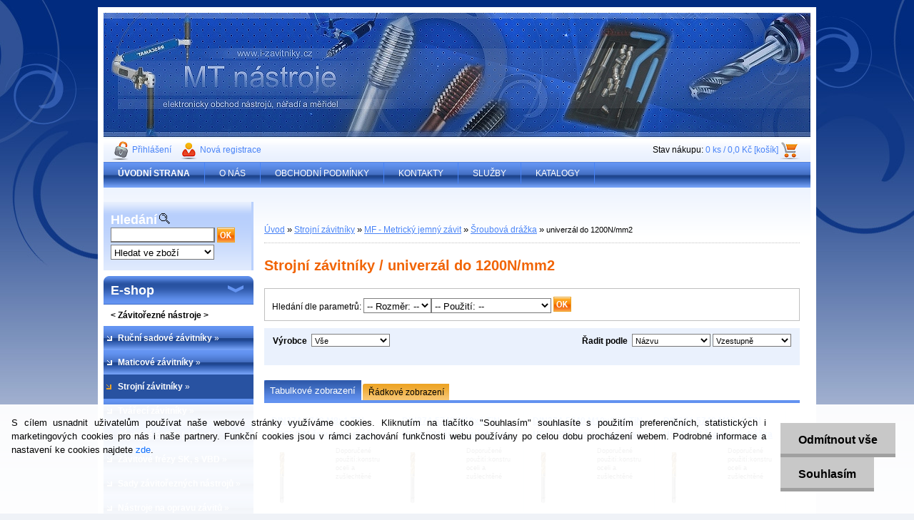

--- FILE ---
content_type: text/html; charset=utf-8
request_url: https://www.mt-nastroje.cz/univerzal-do-1200N-mm2-c4_2094_4.htm
body_size: 53168
content:


        <!DOCTYPE html>
    <html xmlns:og="http://ogp.me/ns#" xmlns:fb="http://www.facebook.com/2008/fbml" lang="cs" class="tmpl__">
      <head>
          <script>
              window.cookie_preferences = getCookieSettings('cookie_preferences');
              window.cookie_statistics = getCookieSettings('cookie_statistics');
              window.cookie_marketing = getCookieSettings('cookie_marketing');

              function getCookieSettings(cookie_name) {
                  if (document.cookie.length > 0)
                  {
                      cookie_start = document.cookie.indexOf(cookie_name + "=");
                      if (cookie_start != -1)
                      {
                          cookie_start = cookie_start + cookie_name.length + 1;
                          cookie_end = document.cookie.indexOf(";", cookie_start);
                          if (cookie_end == -1)
                          {
                              cookie_end = document.cookie.length;
                          }
                          return unescape(document.cookie.substring(cookie_start, cookie_end));
                      }
                  }
                  return false;
              }
          </script>
                    <script async src="https://www.googletagmanager.com/gtag/js?id="></script>
                            <script>
                    window.dataLayer = window.dataLayer || [];
                    function gtag(){dataLayer.push(arguments)};
                    gtag('consent', 'default', {
                        'ad_storage': String(window.cookie_marketing) !== 'false' ? 'granted' : 'denied',
                        'analytics_storage': String(window.cookie_statistics) !== 'false' ? 'granted' : 'denied',
                        'ad_personalization': String(window.cookie_statistics) !== 'false' ? 'granted' : 'denied',
                        'ad_user_data': String(window.cookie_statistics) !== 'false' ? 'granted' : 'denied'
                    });
                    dataLayer.push({
                        'event': 'default_consent'
                    });
                </script>
                      <script type="text/javascript" src="https://c.seznam.cz/js/rc.js"></script>
              <title>Strojní závitníky | MT nástroje | prodej závitových a frézovacích nástrojů</title>
        <script type="text/javascript">var action_unavailable='action_unavailable';var id_language = 'cs';var id_country_code = 'CZ';var language_code = 'cs-CZ';var path_request = '/request.php';var type_request = 'POST';var cache_break = "2411"; var enable_console_debug = false; var enable_logging_errors = false;var administration_id_language = 'cs';var administration_id_country_code = 'CZ';</script>          <script type="text/javascript" src="//ajax.googleapis.com/ajax/libs/jquery/1.8.3/jquery.min.js"></script>
          <script type="text/javascript" src="//code.jquery.com/ui/1.12.1/jquery-ui.min.js" ></script>
                  <script src="/wa_script/js/jquery.hoverIntent.minified.js?_=2025-11-04-14-59" type="text/javascript"></script>
        <script type="text/javascript" src="/admin/jscripts/jquery.qtip.min.js?_=2025-11-04-14-59"></script>
                <script src="/wa_script/js/bs_overlay.js?_=2025-11-04-14-59" type="text/javascript"></script>
        <script src="/wa_script/js/bs_design.js?_=2025-11-04-14-59" type="text/javascript"></script>
        <script src="/admin/jscripts/wa_translation.js?_=2025-11-04-14-59" type="text/javascript"></script>
        <link rel="stylesheet" type="text/css" href="/css/jquery.selectBoxIt.wa_script.css?_=2025-11-04-14-59" media="screen, projection">
        <link rel="stylesheet" type="text/css" href="/css/jquery.qtip.lupa.css?_=2025-11-04-14-59">
                  <link rel="stylesheet" type="text/css" href="/css/font-awesome.min.css?_=2025-11-04-14-59">
        
                  <script src="/wa_script/js/jquery.colorbox-min.js?_=2025-11-04-14-59" type="text/javascript"></script>
          <link rel="stylesheet" type="text/css" href="/css/colorbox.css?_=2025-11-04-14-59">
          <script type="text/javascript">
            jQuery(document).ready(function() {
              (function() {
                function createGalleries(rel) {
                  var regex = new RegExp(rel + "\\[(\\d+)]"),
                      m, group = "g_" + rel, groupN;
                  $("a[rel*=" + rel + "]").each(function() {
                    m = regex.exec(this.getAttribute("rel"));
                    if(m) {
                      groupN = group + m[1];
                    } else {
                      groupN = group;
                    }
                    $(this).colorbox({
                      rel: groupN,
                      slideshow:true,
                       maxWidth: "85%",
                       maxHeight: "85%",
                       returnFocus: false
                    });
                  });
                }
                createGalleries("lytebox");
                createGalleries("lyteshow");
              })();
            });</script>
                  <meta http-equiv="Content-language" content="cs">
        <meta http-equiv="Content-Type" content="text/html; charset=utf-8">
        <meta name="language" content="czech">
        <meta name="keywords" content="závitníky guhring , powertap závitníky , guhring">
        <meta name="description" content="Strojní závitníky vyřezávají závitové drážky jednorázově.Dělí se do tří základních typů,s přímou drážkou,s přímou drážkou a lamačem (používané">
        <meta name="revisit-after" content="1 Days">
        <meta name="distribution" content="global">
        <meta name="expires" content="never">
                  <meta name="expires" content="never">
                    <link rel="canonical" href="https://www.mt-nastroje.cz/univerzal-do-1200N-mm2-c4_2094_4.htm"/>
          
<meta name="google-site-verification" content="6jDP-nYJcU7dyAEjkqFK3NWfsyS4l_YdavE3m1aOCzg"/>
<meta name="seznam-wmt" content="CVlvkqdvdPgqMhrNGWNq7OHuhiR0IRT6"/>            <meta name="robots" content="index, follow">
                      <link href="//www.mt-nastroje.cz/fotky3985/faf.png" rel="icon" type="image/png">
          <link rel="shortcut icon" type="image/png" href="//www.mt-nastroje.cz/fotky3985/faf.png">
                    <link rel="stylesheet" type="text/css" href="/css/main_b.php?t=tab&amp;v=ver1&amp;time=2025-11-04-14-59&amp;sablona=a11&amp;r=n&amp;u=a" media="screen">
                  <link rel="stylesheet" type="text/css" href="/css/lang_dependent_css/lang_cs.css?_=2025-11-04-14-59" media="screen, projection">
                  <link rel="stylesheet" type="text/css" href="/sablony/a11/css/colors.css?_=2025-11-04-14-59" media="screen, projection">
          <link rel="stylesheet" type="text/css" href="/sablony/a11/css/user.css?_=2025-11-04-14-59" media="screen, projection">
                <!--[if IE 6]><style type="text/css">.leftmenu li {float:left; left: -1px;} .bgLupa{margin-top: -35px; margin-left: -370px;}</style><![endif]-->
      <!--[if lte IE 7]><style type="text/css">#main-menu {z-index: 100; position: absolute; float: left;width: 990px;}</style><![endif]-->
      <!--[if IE 7]><style type="text/css">.leftmenu li {position: relative; width: 100%; height: 39px;margin-bottom: -5px;}</style><![endif]-->
          <!--[if lt IE 8]>
          <link rel="Stylesheet" href="//
          www.webareal.cz/css/main_ie.php?t=tab&amp;v=&amp;r=n&amp;u=a" type="text/css" media="screen, projection">
          <style type="text/css">
          body {behavior: url(/css/csshover.htc);}
          </style>
          <![endif]-->
              <link rel='stylesheet' type='text/css' href='/wa_script/js/styles.css?_=2025-11-04-14-59'>
        <script language='javascript' type='text/javascript' src='/wa_script/js/javascripts.js?_=2025-11-04-14-59'></script>
        <script language='javascript' type='text/javascript' src='/wa_script/js/check_tel.js?_=2025-11-04-14-59'></script>
          <script src="/assets/javascripts/buy_button.js?_=2025-11-04-14-59"></script>
            <script type="text/javascript" src="/wa_script/js/bs_user.js?_=2025-11-04-14-59"></script>
        <script type="text/javascript" src="/wa_script/js/bs_fce.js?_=2025-11-04-14-59"></script>
        <script type="text/javascript" src="/wa_script/js/bs_fixed_bar.js?_=2025-11-04-14-59"></script>
        <script type="text/javascript" src="/bohemiasoft/js/bs.js?_=2025-11-04-14-59"></script>
        <script src="/wa_script/js/jquery.number.min.js?_=2025-11-04-14-59" type="text/javascript"></script>
        <script type="text/javascript">
            BS.User.id = 3985;
            BS.User.domain = "i-zavitniky";
            BS.User.is_responsive_layout = false;
            BS.User.max_search_query_length = 50;
            BS.User.max_autocomplete_words_count = 5;

            WA.Translation._autocompleter_ambiguous_query = ' Hledavý výraz je pro našeptávač příliš obecný. Zadejte prosím další znaky, slova nebo pokračujte odesláním formuláře pro vyhledávání.';
            WA.Translation._autocompleter_no_results_found = ' Nebyly nalezeny žádné produkty ani kategorie.';
            WA.Translation._error = " Chyba";
            WA.Translation._success = " Nastaveno";
            WA.Translation._warning = " Upozornění";
            WA.Translation._multiples_inc_notify = '<p class="multiples-warning"><strong>Tento produkt je možné objednat pouze v násobcích #inc#. </strong><br><small>Vámi zadaný počet kusů byl navýšen dle tohoto násobku.</small></p>';
            WA.Translation._shipping_change_selected = " Změnit...";
            WA.Translation._shipping_deliver_to_address = " Zásilka bude doručena na zvolenou adresu";

            BS.Design.template = {
              name: "",
              is_selected: function(name) {
                if(Array.isArray(name)) {
                  return name.indexOf(this.name) > -1;
                } else {
                  return name === this.name;
                }
              }
            };
            BS.Design.isLayout3 = false;
            BS.Design.templates = {
              TEMPLATE_ARGON: "argon",TEMPLATE_NEON: "neon",TEMPLATE_CARBON: "carbon",TEMPLATE_XENON: "xenon",TEMPLATE_AURUM: "aurum",TEMPLATE_CUPRUM: "cuprum",TEMPLATE_ERBIUM: "erbium",TEMPLATE_CADMIUM: "cadmium",TEMPLATE_BARIUM: "barium",TEMPLATE_CHROMIUM: "chromium",TEMPLATE_SILICIUM: "silicium",TEMPLATE_IRIDIUM: "iridium",TEMPLATE_INDIUM: "indium",TEMPLATE_OXYGEN: "oxygen",TEMPLATE_HELIUM: "helium",TEMPLATE_FLUOR: "fluor",TEMPLATE_FERRUM: "ferrum",TEMPLATE_TERBIUM: "terbium",TEMPLATE_URANIUM: "uranium",TEMPLATE_ZINCUM: "zincum",TEMPLATE_CERIUM: "cerium",TEMPLATE_KRYPTON: "krypton",TEMPLATE_THORIUM: "thorium",TEMPLATE_ETHERUM: "etherum",TEMPLATE_KRYPTONIT: "kryptonit",TEMPLATE_TITANIUM: "titanium",TEMPLATE_PLATINUM: "platinum"            };
        </script>
                  <link rel="stylesheet" type="text/css" href="/fotky3985/design_setup/css/user_defined.css?_=1351076861" media="screen, projection">
                    <script type="text/javascript" src="/admin/jscripts/wa_dialogs.js?_=2025-11-04-14-59"></script>
            <script>
      $(document).ready(function() {
        if (getCookie('show_cookie_message' + '_3985_cz') != 'no') {
          if($('#cookies-agreement').attr('data-location') === '0')
          {
            $('.cookies-wrapper').css("top", "0px");
          }
          else
          {
            $('.cookies-wrapper').css("bottom", "0px");
          }
          $('.cookies-wrapper').show();
        }

        $('#cookies-notify__close').click(function() {
          setCookie('show_cookie_message' + '_3985_cz', 'no');
          $('#cookies-agreement').slideUp();
          $("#masterpage").attr("style", "");
          setCookie('cookie_preferences', 'true');
          setCookie('cookie_statistics', 'true');
          setCookie('cookie_marketing', 'true');
          window.cookie_preferences = true;
          window.cookie_statistics = true;
          window.cookie_marketing = true;
          if(typeof gtag === 'function') {
              gtag('consent', 'update', {
                  'ad_storage': 'granted',
                  'analytics_storage': 'granted',
                  'ad_user_data': 'granted',
                  'ad_personalization': 'granted'
              });
          }
         return false;
        });

        $("#cookies-notify__disagree").click(function(){
            save_preferences();
        });

        $('#cookies-notify__preferences-button-close').click(function(){
            var cookies_notify_preferences = $("#cookies-notify-checkbox__preferences").is(':checked');
            var cookies_notify_statistics = $("#cookies-notify-checkbox__statistics").is(':checked');
            var cookies_notify_marketing = $("#cookies-notify-checkbox__marketing").is(':checked');
            save_preferences(cookies_notify_preferences, cookies_notify_statistics, cookies_notify_marketing);
        });

        function save_preferences(preferences = false, statistics = false, marketing = false)
        {
            setCookie('show_cookie_message' + '_3985_cz', 'no');
            $('#cookies-agreement').slideUp();
            $("#masterpage").attr("style", "");
            setCookie('cookie_preferences', preferences);
            setCookie('cookie_statistics', statistics);
            setCookie('cookie_marketing', marketing);
            window.cookie_preferences = preferences;
            window.cookie_statistics = statistics;
            window.cookie_marketing = marketing;
            if(marketing && typeof gtag === 'function')
            {
                gtag('consent', 'update', {
                    'ad_storage': 'granted'
                });
            }
            if(statistics && typeof gtag === 'function')
            {
                gtag('consent', 'update', {
                    'analytics_storage': 'granted',
                    'ad_user_data': 'granted',
                    'ad_personalization': 'granted',
                });
            }
            if(marketing === false && BS && BS.seznamIdentity) {
                BS.seznamIdentity.clearIdentity();
            }
        }

        /**
         * @param {String} cookie_name
         * @returns {String}
         */
        function getCookie(cookie_name) {
          if (document.cookie.length > 0)
          {
            cookie_start = document.cookie.indexOf(cookie_name + "=");
            if (cookie_start != -1)
            {
              cookie_start = cookie_start + cookie_name.length + 1;
              cookie_end = document.cookie.indexOf(";", cookie_start);
              if (cookie_end == -1)
              {
                cookie_end = document.cookie.length;
              }
              return unescape(document.cookie.substring(cookie_start, cookie_end));
            }
          }
          return "";
        }
        
        /**
         * @param {String} cookie_name
         * @param {String} value
         */
        function setCookie(cookie_name, value) {
          var time = new Date();
          time.setTime(time.getTime() + 365*24*60*60*1000); // + 1 rok
          var expires = "expires="+time.toUTCString();
          document.cookie = cookie_name + "=" + escape(value) + "; " + expires + "; path=/";
        }
      });
    </script>
    <script async src="https://www.googletagmanager.com/gtag/js?id=AW-1033634759"></script><script>
window.dataLayer = window.dataLayer || [];
function gtag(){dataLayer.push(arguments);}
gtag('js', new Date());
gtag('config', 'AW-1033634759', { debug_mode: true });
</script>        <script type="text/javascript" src="/wa_script/js/search_autocompleter.js?_=2025-11-04-14-59"></script>
                <link rel="stylesheet" type="text/css" href="/assets/vendor/magnific-popup/magnific-popup.css" />
      <script src="/assets/vendor/magnific-popup/jquery.magnific-popup.js"></script>
      <script type="text/javascript">
        BS.env = {
          decPoint: ",",
          basketFloatEnabled: false        };
      </script>
      <script type="text/javascript" src="/node_modules/select2/dist/js/select2.min.js"></script>
      <script type="text/javascript" src="/node_modules/maximize-select2-height/maximize-select2-height.min.js"></script>
      <script type="text/javascript">
        (function() {
          $.fn.select2.defaults.set("language", {
            noResults: function() {return " Nenalezeny žádné položky"},
            inputTooShort: function(o) {
              var n = o.minimum - o.input.length;
              return " Prosím zadejte #N# nebo více znaků.".replace("#N#", n);
            }
          });
          $.fn.select2.defaults.set("width", "100%")
        })();

      </script>
      <link type="text/css" rel="stylesheet" href="/node_modules/select2/dist/css/select2.min.css" />
      <script type="text/javascript" src="/wa_script/js/countdown_timer.js?_=2025-11-04-14-59"></script>
      <script type="text/javascript" src="/wa_script/js/app.js?_=2025-11-04-14-59"></script>
      <script type="text/javascript" src="/node_modules/jquery-validation/dist/jquery.validate.min.js"></script>

      
          </head>
      <body class="lang-cs old_template not-home page-category page-category-4-2094 basket-empty vat-payer-y alternative-currency-n" >
    <script>gtag("event", "page_view", {
    "ecomm_pagetype": "category",
    "send_to": "AW-1033634759"
});
</script>    <a name="topweb"></a>
            <div id="cookies-agreement" class="cookies-wrapper" data-location="1"
         >
      <div class="cookies-notify-background"></div>
      <div class="cookies-notify" style="display:block!important;">
        <div class="cookies-notify__bar">
          <div class="cookies-notify__bar1">
            <div class="cookies-notify__text"
                                 >
                S cílem usnadnit uživatelům používat naše webové stránky využíváme cookies. Kliknutím na tlačítko "Souhlasím" souhlasíte s použitím preferenčních, statistických i marketingových cookies pro nás i naše partnery. Funkční cookies jsou v rámci zachování funkčnosti webu používány po celou dobu procházení webem. Podrobné informace a nastavení ke cookies najdete <span class="cookies-notify__detail_button">zde</span>.            </div>
            <div class="cookies-notify__button">
                <a href="#" id="cookies-notify__disagree" class="secondary-btn"
                   style="color: #000000;
                           background-color: #c8c8c8;
                           opacity: 1"
                >Odmítnout vše</a>
              <a href="#" id="cookies-notify__close"
                 style="color: #000000;
                        background-color: #c8c8c8;
                        opacity: 1"
                >Souhlasím</a>
            </div>
          </div>
                        <div class="cookies-notify__detail_box hidden"
                             >
                <div id="cookies-nofify__close_detail"> Zavřít</div>
                <div>
                    <br />
                    <b> Co jsou cookies?</b><br />
                    <span> Cookies jsou krátké textové informace, které jsou uloženy ve Vašem prohlížeči. Tyto informace běžně používají všechny webové stránky a jejich procházením dochází k ukládání cookies. Pomocí partnerských skriptů, které mohou stránky používat (například Google analytics</span><br /><br />
                    <b> Jak lze nastavit práci webu s cookies?</b><br />
                    <span> Přestože doporučujeme povolit používání všech typů cookies, práci webu s nimi můžete nastavit dle vlastních preferencí pomocí checkboxů zobrazených níže. Po odsouhlasení nastavení práce s cookies můžete změnit své rozhodnutí smazáním či editací cookies přímo v nastavení Vašeho prohlížeče. Podrobnější informace k promazání cookies najdete v nápovědě Vašeho prohlížeče.</span>
                </div>
                <div class="cookies-notify__checkboxes"
                                    >
                    <div class="checkbox-custom checkbox-default cookies-notify__checkbox">
                        <input type="checkbox" id="cookies-notify-checkbox__functional" checked disabled />
                        <label for="cookies-notify-checkbox__functional" class="cookies-notify__checkbox_label"> Nutné</label>
                    </div>
                    <div class="checkbox-custom checkbox-default cookies-notify__checkbox">
                        <input type="checkbox" id="cookies-notify-checkbox__preferences" checked />
                        <label for="cookies-notify-checkbox__preferences" class="cookies-notify__checkbox_label"> Preferenční</label>
                    </div>
                    <div class="checkbox-custom checkbox-default cookies-notify__checkbox">
                        <input type="checkbox" id="cookies-notify-checkbox__statistics" checked />
                        <label for="cookies-notify-checkbox__statistics" class="cookies-notify__checkbox_label"> Statistické</label>
                    </div>
                    <div class="checkbox-custom checkbox-default cookies-notify__checkbox">
                        <input type="checkbox" id="cookies-notify-checkbox__marketing" checked />
                        <label for="cookies-notify-checkbox__marketing" class="cookies-notify__checkbox_label"> Marketingové</label>
                    </div>
                </div>
                <div id="cookies-notify__cookie_types">
                    <div class="cookies-notify__cookie_type cookie-active" data-type="functional">
                         Nutné (13)
                    </div>
                    <div class="cookies-notify__cookie_type" data-type="preferences">
                         Preferenční (1)
                    </div>
                    <div class="cookies-notify__cookie_type" data-type="statistics">
                         Statistické (15)
                    </div>
                    <div class="cookies-notify__cookie_type" data-type="marketing">
                         Marketingové (15)
                    </div>
                    <div class="cookies-notify__cookie_type" data-type="unclassified">
                         Neklasifikované (7)
                    </div>
                </div>
                <div id="cookies-notify__cookie_detail">
                    <div class="cookie-notify__cookie_description">
                        <span id="cookie-notify__description_functional" class="cookie_description_active"> Tyto informace jsou nezbytné ke správnému chodu webové stránky jako například vkládání zboží do košíku, uložení vyplněných údajů nebo přihlášení do zákaznické sekce.</span>
                        <span id="cookie-notify__description_preferences" class="hidden"> Tyto cookies umožní přizpůsobit chování nebo vzhled stránky dle Vašich potřeb, například volba jazyka.</span>
                        <span id="cookie-notify__description_statistics" class="hidden"> Díky těmto cookies mohou majitelé i developeři webu více porozumět chování uživatelů a vyvijet stránku tak, aby byla co nejvíce prozákaznická. Tedy abyste co nejrychleji našli hledané zboží nebo co nejsnáze dokončili jeho nákup.</span>
                        <span id="cookie-notify__description_marketing" class="hidden"> Tyto informace umožní personalizovat zobrazení nabídek přímo pro Vás díky historické zkušenosti procházení dřívějších stránek a nabídek.</span>
                        <span id="cookie-notify__description_unclassified" class="hidden"> Tyto cookies prozatím nebyly roztříděny do vlastní kategorie.</span>
                    </div>
                    <style>
                        #cookies-notify__cookie_detail_table td
                        {
                            color: #ffffff                        }
                    </style>
                    <table class="table" id="cookies-notify__cookie_detail_table">
                        <thead>
                            <tr>
                                <th> Jméno</th>
                                <th> Účel</th>
                                <th> Vypršení</th>
                            </tr>
                        </thead>
                        <tbody>
                                                    <tr>
                                <td>show_cookie_message</td>
                                <td>Ukládá informaci o potřebě zobrazení cookie lišty</td>
                                <td>1 rok</td>
                            </tr>
                                                        <tr>
                                <td>__zlcmid</td>
                                <td>Tento soubor cookie se používá k uložení identity návštěvníka během návštěv a preference návštěvníka deaktivovat naši funkci živého chatu. </td>
                                <td>1 rok</td>
                            </tr>
                                                        <tr>
                                <td>__cfruid</td>
                                <td>Tento soubor cookie je součástí služeb poskytovaných společností Cloudflare – včetně vyrovnávání zátěže, doručování obsahu webových stránek a poskytování připojení DNS pro provozovatele webových stránek. </td>
                                <td>relace</td>
                            </tr>
                                                        <tr>
                                <td>_auth</td>
                                <td>Zajišťuje bezpečnost procházení návštěvníků tím, že zabraňuje padělání požadavků mezi stránkami. Tento soubor cookie je nezbytný pro bezpečnost webu a návštěvníka. </td>
                                <td>1 rok</td>
                            </tr>
                                                        <tr>
                                <td>csrftoken</td>
                                <td>Pomáhá předcházet útokům Cross-Site Request Forgery (CSRF). 
</td>
                                <td>1 rok</td>
                            </tr>
                                                        <tr>
                                <td>PHPSESSID</td>
                                <td>Zachovává stav uživatelské relace napříč požadavky na stránky. </td>
                                <td>relace</td>
                            </tr>
                                                        <tr>
                                <td>rc::a</td>
                                <td>Tento soubor cookie se používá k rozlišení mezi lidmi a roboty. To je výhodné pro web, aby
vytvářet platné zprávy o používání jejich webových stránek. </td>
                                <td>persistentní</td>
                            </tr>
                                                        <tr>
                                <td>rc::c</td>
                                <td>Tento soubor cookie se používá k rozlišení mezi lidmi a roboty. </td>
                                <td>relace</td>
                            </tr>
                                                        <tr>
                                <td>AWSALBCORS</td>
                                <td>Registruje, který server-cluster obsluhuje návštěvníka. To se používá v kontextu s vyrovnáváním zátěže, aby se optimalizovala uživatelská zkušenost. </td>
                                <td>6 dnů</td>
                            </tr>
                                                        <tr>
                                <td>18plus_allow_access#</td>
                                <td>Ukládá informaci o odsouhlasení okna 18+ pro web.</td>
                                <td>neznámý</td>
                            </tr>
                                                        <tr>
                                <td>18plus_cat#</td>
                                <td>Ukládá informaci o odsouhlasení okna 18+ pro kategorii.</td>
                                <td>neznámý</td>
                            </tr>
                                                        <tr>
                                <td>bs_slide_menu</td>
                                <td></td>
                                <td>neznámý</td>
                            </tr>
                                                        <tr>
                                <td>left_menu</td>
                                <td>Ukládá informaci o způsobu zobrazení levého menu.</td>
                                <td>neznámý</td>
                            </tr>
                                                    </tbody>
                    </table>
                    <div class="cookies-notify__button">
                        <a href="#" id="cookies-notify__preferences-button-close"
                           style="color: #000000;
                                background-color: #c8c8c8;
                                opacity: 1">
                            Uložit nastavení                        </a>
                    </div>
                </div>
            </div>
                    </div>
      </div>
    </div>
    
  <script type="text/javascript" src="/wa_script/js/wz_tooltip.js"></script>      <div class="hack-box"><!-- HACK MIN WIDTH FOR IE 5, 5.5, 6  -->
                  <div id="masterpage" style="margin-bottom:95px;"><!-- MASTER PAGE -->
              <a href="http://www.mt-nastroje.cz" style="text-decoration: none">                <div><!-- HEADER -->
                    <!-- header titles -->
    <table class="old_header" border="0" cellpadding="0" cellspacing="0" style="
        width: 990px;
        height: 175px;
        background-image: url('/fotky3985/fotos/_hlav_zavitniky2.jpg');
        background-repeat: repeat-y;">
      <tr>
        <td align="left" valign="middle">        </td>
        <td width="5%">&nbsp;</td>
        <td valign="middle" width="95%">
          <span class="name">&nbsp;</span>
          <span class="subname">&nbsp;</span>
          <span class="slogan">&nbsp;</span>
        </td>
      </tr>
    </table>
    <!-- end header titles -->
              </div><!-- END HEADER -->
          </a>
  <div id="ebar" class="" >
      <div id="ebar_left">
        <div class="img_login"><a href="/i-zavitniky/e-login/" target="_self" class="elink"  title="">Přihlášení</a></div>
          <div class="img_reg"><a href="/i-zavitniky/e-register" target="_self" class="elink" title="">Nová registrace</a></div>
      </div><!-- end ebar left -->

      <div id="ebar_right" ><!-- ebar right -->
        <div align=\"right\" id="ebar_right_content">
          <div class="img_cart">Stav nákupu:
            <a href="/i-zavitniky/e-basket" class="elink" rel="nofollow">0 ks / 0,0&nbsp;Kč [košík]
            </a>
          </div>
        </div>
      </div><!-- end ebar right --></div>    <!--[if IE 6]>
    <style>
    #main-menu ul ul{visibility:visible;}
    </style>
    <![endif]-->

    
    <div id="topmenu"><!-- TOPMENU -->
            <div id="main-menu" class="">
                 <ul>
            <li class="eshop-menu-home">
              <a href="//www.mt-nastroje.cz" class="top_parent_act" aria-label="Homepage">
                <strong>ÚVODNÍ STRANA</strong>              </a>
            </li>
          </ul>
          
<ul><li class="eshop-menu-1 eshop-menu-order-1 eshop-menu-odd"><a href="/O-NAS-a1_0.htm"  class="top_parent">O NÁS</a>
</li></ul>
<ul><li class="eshop-menu-4 eshop-menu-order-2 eshop-menu-even"><a href="/OBCHODNI-PODMINKY-a4_0.htm"  class="top_parent">OBCHODNÍ PODMÍNKY</a>
</li></ul>
<ul><li class="eshop-menu-2 eshop-menu-order-3 eshop-menu-odd"><a href="/KONTAKTY-a2_0.htm"  class="top_parent">KONTAKTY</a>
</li></ul>
<ul><li class="eshop-menu-7 eshop-menu-order-4 eshop-menu-even"><a href="/SLUZBY-a7_0.htm"  class="top_parent">SLUŽBY</a>
</li></ul>
<ul><li class="eshop-menu-5 eshop-menu-order-5 eshop-menu-odd"><a href="/KATALOGY-a5_0.htm"  class="top_parent">KATALOGY</a>
</li></ul>      </div>
    </div><!-- END TOPMENU -->
              <div id="aroundpage"><!-- AROUND PAGE -->
            
      <!-- LEFT BOX -->
      <div id="left-box">
            <div id="left2"><!-- left2 -->
      <div id="inleft2"><!-- in left2 -->
        <div class="search"><!-- search -->
                    <form id="form_eshop_search" name="search" action="/search-engine.htm" method="GET" enctype="multipart/form-data">
            <label for="q" class="title_left2"> Hledání</label>
                          <img src="/sablony/a11/images/search.gif" width="15" height="15" alt="Hledání">
                          <p>
                <input name="q" type="text" class="inputBox" id="q" maxlength="50" >
              
              <input type="hidden" id="source_service" value="www.webareal.cz">  
                
                              <input src="/sablony/a11/images/go.png" type="image"  class="btt"  alt="img">
                            </p>
                            <p>
                                    <select class="eshop_search_type" name=hledatjak size=1>
                    <option value="2"class="barva">Hledat ve zboží</option>                    <option value="1"class="barva">Hledat v článcích</option>
                  </select>
                  </p>          </form>
                  </div><!-- end search -->
      </div><!-- end inleft2 -->
    </div><!-- end left2 -->
          <div class="menu-typ-2" id="left_eshop">
                <p class="title_left_eshop">E-shop</p>
          
        <div id="inleft_eshop">
          <div class="leftmenu">
                <ul class="root-eshop-menu">
              <li class="leftmenuCat category-menu-sep-37 category-menu-sep-order-1">
                      <strong>
              &lt; Závitořezné nástroje &gt;            </strong>
                    </li>

                <li class="sub leftmenuDef category-menu-5 category-menu-order-1 category-menu-odd">
          <a href="/Rucni-sadove-zavitniky-c5_0_1.htm">            <strong>
              Ruční sadové závitníky            </strong>
            &#187;      <!--[if IE 7]><!--></a><!--<![endif]-->
      <!--[if lte IE 6]><table><tr><td><![endif]-->
          <ul class="eshop-submenu level-2">
              <li class="sub leftmenuDef category-submenu-6">
          <a href="/M-Metricky-zavit-c5_6_2.htm">            <strong>
              M - Metrický závit            </strong>
            &#187;      <!--[if IE 7]><!--></a><!--<![endif]-->
      <!--[if lte IE 6]><table><tr><td><![endif]-->
          <ul class="eshop-submenu level-3">
              <li class="sub leftmenuDef category-submenu-462">
          <a href="/Kompletni-sady-zavitniku-c5_462_3.htm">            <strong>
              Kompletní sady závitníků            </strong>
            &#187;      <!--[if IE 7]><!--></a><!--<![endif]-->
      <!--[if lte IE 6]><table><tr><td><![endif]-->
          <ul class="eshop-submenu level-4">
              <li class="leftmenuDef category-submenu-469">
          <a href="/pro-oceli-c5_469_4.htm">            <strong>
              pro oceli            </strong>
            </a>        </li>

                <li class="leftmenuDef category-submenu-477">
          <a href="/pro-oceli-Leve-c5_477_4.htm">            <strong>
              pro oceli - Levé            </strong>
            </a>        </li>

                <li class="leftmenuDef category-submenu-470">
          <a href="/pro-nerez-oceli-c5_470_4.htm">            <strong>
              pro nerez oceli            </strong>
            </a>        </li>

            </ul>
      <style>
        #left-box .remove_point a::before
        {
          display: none;
        }
      </style>
          <!--[if lte IE 6]></td></tr></table></a><![endif]-->
      </a>        </li>

                <li class="sub leftmenuDef category-submenu-461">
          <a href="/Jednotlive-zavitniky-c-1-c5_461_3.htm">            <strong>
              Jednotlivé závitníky č.1            </strong>
            &#187;      <!--[if IE 7]><!--></a><!--<![endif]-->
      <!--[if lte IE 6]><table><tr><td><![endif]-->
          <ul class="eshop-submenu level-4">
              <li class="leftmenuDef category-submenu-471">
          <a href="/pro-oceli-c5_471_4.htm">            <strong>
              pro oceli            </strong>
            </a>        </li>

                <li class="leftmenuDef category-submenu-478">
          <a href="/pro-oceli-leve-c5_478_4.htm">            <strong>
              pro oceli - levé            </strong>
            </a>        </li>

                <li class="leftmenuDef category-submenu-472">
          <a href="/pro-nerez-oceli-c5_472_4.htm">            <strong>
              pro nerez oceli            </strong>
            </a>        </li>

            </ul>
      <style>
        #left-box .remove_point a::before
        {
          display: none;
        }
      </style>
          <!--[if lte IE 6]></td></tr></table></a><![endif]-->
      </a>        </li>

                <li class="sub leftmenuDef category-submenu-463">
          <a href="/Jednotlive-zavitniky-c-2-c5_463_3.htm">            <strong>
              Jednotlivé závitníky č.2            </strong>
            &#187;      <!--[if IE 7]><!--></a><!--<![endif]-->
      <!--[if lte IE 6]><table><tr><td><![endif]-->
          <ul class="eshop-submenu level-4">
              <li class="leftmenuDef category-submenu-473">
          <a href="/pro-oceli-c5_473_4.htm">            <strong>
              pro oceli            </strong>
            </a>        </li>

                <li class="leftmenuDef category-submenu-479">
          <a href="/pro-oceli-leve-c5_479_4.htm">            <strong>
              pro oceli - levé            </strong>
            </a>        </li>

                <li class="leftmenuDef category-submenu-474">
          <a href="/pro-nerez-oceli-c5_474_4.htm">            <strong>
              pro nerez oceli            </strong>
            </a>        </li>

            </ul>
      <style>
        #left-box .remove_point a::before
        {
          display: none;
        }
      </style>
          <!--[if lte IE 6]></td></tr></table></a><![endif]-->
      </a>        </li>

                <li class="sub leftmenuDef category-submenu-464">
          <a href="/Jednotlive-zavitniky-c-3-c5_464_3.htm">            <strong>
              Jednotlivé závitníky č.3            </strong>
            &#187;      <!--[if IE 7]><!--></a><!--<![endif]-->
      <!--[if lte IE 6]><table><tr><td><![endif]-->
          <ul class="eshop-submenu level-4">
              <li class="leftmenuDef category-submenu-475">
          <a href="/pro-oceli-c5_475_4.htm">            <strong>
              pro oceli            </strong>
            </a>        </li>

                <li class="leftmenuDef category-submenu-480">
          <a href="/pro-oceli-leve-c5_480_4.htm">            <strong>
              pro oceli - levé            </strong>
            </a>        </li>

                <li class="leftmenuDef category-submenu-476">
          <a href="/pro-nerez-oceli-c5_476_4.htm">            <strong>
              pro nerez oceli            </strong>
            </a>        </li>

            </ul>
      <style>
        #left-box .remove_point a::before
        {
          display: none;
        }
      </style>
          <!--[if lte IE 6]></td></tr></table></a><![endif]-->
      </a>        </li>

            </ul>
      <style>
        #left-box .remove_point a::before
        {
          display: none;
        }
      </style>
          <!--[if lte IE 6]></td></tr></table></a><![endif]-->
      </a>        </li>

                <li class="sub leftmenuDef category-submenu-7">
          <a href="/MF-Metricky-jemny-zavit-c5_7_2.htm">            <strong>
              MF - Metrický jemný závit            </strong>
            &#187;      <!--[if IE 7]><!--></a><!--<![endif]-->
      <!--[if lte IE 6]><table><tr><td><![endif]-->
          <ul class="eshop-submenu level-3">
              <li class="sub leftmenuDef category-submenu-481">
          <a href="/Kompletni-sady-zavitniku-c5_481_3.htm">            <strong>
              Kompletní sady závitníků            </strong>
            &#187;      <!--[if IE 7]><!--></a><!--<![endif]-->
      <!--[if lte IE 6]><table><tr><td><![endif]-->
          <ul class="eshop-submenu level-4">
              <li class="leftmenuDef category-submenu-484">
          <a href="/pro-oceli-c5_484_4.htm">            <strong>
              pro oceli            </strong>
            </a>        </li>

                <li class="leftmenuDef category-submenu-485">
          <a href="/pro-oceli-leve-c5_485_4.htm">            <strong>
              pro oceli - levé            </strong>
            </a>        </li>

                <li class="leftmenuDef category-submenu-486">
          <a href="/pro-nerez-oceli-c5_486_4.htm">            <strong>
              pro nerez oceli            </strong>
            </a>        </li>

            </ul>
      <style>
        #left-box .remove_point a::before
        {
          display: none;
        }
      </style>
          <!--[if lte IE 6]></td></tr></table></a><![endif]-->
      </a>        </li>

                <li class="sub leftmenuDef category-submenu-482">
          <a href="/Jednotlive-zavitniky-c-1-c5_482_3.htm">            <strong>
              Jednotlivé závitníky č.1            </strong>
            &#187;      <!--[if IE 7]><!--></a><!--<![endif]-->
      <!--[if lte IE 6]><table><tr><td><![endif]-->
          <ul class="eshop-submenu level-4">
              <li class="leftmenuDef category-submenu-487">
          <a href="/pro-oceli-c5_487_4.htm">            <strong>
              pro oceli            </strong>
            </a>        </li>

                <li class="leftmenuDef category-submenu-488">
          <a href="/pro-oceli-leve-c5_488_4.htm">            <strong>
              pro oceli - levé            </strong>
            </a>        </li>

                <li class="leftmenuDef category-submenu-489">
          <a href="/pro-nerez-oceli-c5_489_4.htm">            <strong>
              pro nerez oceli            </strong>
            </a>        </li>

            </ul>
      <style>
        #left-box .remove_point a::before
        {
          display: none;
        }
      </style>
          <!--[if lte IE 6]></td></tr></table></a><![endif]-->
      </a>        </li>

                <li class="sub leftmenuDef category-submenu-483">
          <a href="/Jednotlive-zavitniky-c-2-c5_483_3.htm">            <strong>
              Jednotlivé závitníky č.2            </strong>
            &#187;      <!--[if IE 7]><!--></a><!--<![endif]-->
      <!--[if lte IE 6]><table><tr><td><![endif]-->
          <ul class="eshop-submenu level-4">
              <li class="leftmenuDef category-submenu-490">
          <a href="/pro-oceli-c5_490_4.htm">            <strong>
              pro oceli            </strong>
            </a>        </li>

                <li class="leftmenuDef category-submenu-491">
          <a href="/pro-oceli-leve-c5_491_4.htm">            <strong>
              pro oceli - levé            </strong>
            </a>        </li>

                <li class="leftmenuDef category-submenu-492">
          <a href="/pro-nerez-oceli-c5_492_4.htm">            <strong>
              pro nerez oceli            </strong>
            </a>        </li>

            </ul>
      <style>
        #left-box .remove_point a::before
        {
          display: none;
        }
      </style>
          <!--[if lte IE 6]></td></tr></table></a><![endif]-->
      </a>        </li>

            </ul>
      <style>
        #left-box .remove_point a::before
        {
          display: none;
        }
      </style>
          <!--[if lte IE 6]></td></tr></table></a><![endif]-->
      </a>        </li>

                <li class="sub leftmenuDef category-submenu-8">
          <a href="/G-Trubkovy-zavit-c5_8_2.htm">            <strong>
              G - Trubkový závit            </strong>
            &#187;      <!--[if IE 7]><!--></a><!--<![endif]-->
      <!--[if lte IE 6]><table><tr><td><![endif]-->
          <ul class="eshop-submenu level-3">
              <li class="sub leftmenuDef category-submenu-493">
          <a href="/Kompletni-sady-zavitniku-c5_493_3.htm">            <strong>
              Kompletní sady závitníků            </strong>
            &#187;      <!--[if IE 7]><!--></a><!--<![endif]-->
      <!--[if lte IE 6]><table><tr><td><![endif]-->
          <ul class="eshop-submenu level-4">
              <li class="leftmenuDef category-submenu-496">
          <a href="/pro-oceli-c5_496_4.htm">            <strong>
              pro oceli            </strong>
            </a>        </li>

                <li class="leftmenuDef category-submenu-497">
          <a href="/pro-oceli-Leve-c5_497_4.htm">            <strong>
              pro oceli - Levé            </strong>
            </a>        </li>

                <li class="leftmenuDef category-submenu-498">
          <a href="/pro-nerez-oceli-c5_498_4.htm">            <strong>
              pro nerez oceli            </strong>
            </a>        </li>

            </ul>
      <style>
        #left-box .remove_point a::before
        {
          display: none;
        }
      </style>
          <!--[if lte IE 6]></td></tr></table></a><![endif]-->
      </a>        </li>

                <li class="sub leftmenuDef category-submenu-494">
          <a href="/Jednotlive-zavitniky-c-1-c5_494_3.htm">            <strong>
              Jednotlivé závitníky č.1            </strong>
            &#187;      <!--[if IE 7]><!--></a><!--<![endif]-->
      <!--[if lte IE 6]><table><tr><td><![endif]-->
          <ul class="eshop-submenu level-4">
              <li class="leftmenuDef category-submenu-499">
          <a href="/pro-oceli-c5_499_4.htm">            <strong>
              pro oceli            </strong>
            </a>        </li>

                <li class="leftmenuDef category-submenu-500">
          <a href="/pro-oceli-Leve-c5_500_4.htm">            <strong>
              pro oceli - Levé            </strong>
            </a>        </li>

                <li class="leftmenuDef category-submenu-501">
          <a href="/pro-nerez-oceli-c5_501_4.htm">            <strong>
              pro nerez oceli            </strong>
            </a>        </li>

            </ul>
      <style>
        #left-box .remove_point a::before
        {
          display: none;
        }
      </style>
          <!--[if lte IE 6]></td></tr></table></a><![endif]-->
      </a>        </li>

                <li class="sub leftmenuDef category-submenu-495">
          <a href="/Jednotlive-zavitniky-c-2-c5_495_3.htm">            <strong>
              Jednotlivé závitníky č.2            </strong>
            &#187;      <!--[if IE 7]><!--></a><!--<![endif]-->
      <!--[if lte IE 6]><table><tr><td><![endif]-->
          <ul class="eshop-submenu level-4">
              <li class="leftmenuDef category-submenu-502">
          <a href="/pro-oceli-c5_502_4.htm">            <strong>
              pro oceli            </strong>
            </a>        </li>

                <li class="leftmenuDef category-submenu-503">
          <a href="/pro-oceli-Leve-c5_503_4.htm">            <strong>
              pro oceli - Levé            </strong>
            </a>        </li>

                <li class="leftmenuDef category-submenu-504">
          <a href="/pro-nerez-oceli-c5_504_4.htm">            <strong>
              pro nerez oceli            </strong>
            </a>        </li>

            </ul>
      <style>
        #left-box .remove_point a::before
        {
          display: none;
        }
      </style>
          <!--[if lte IE 6]></td></tr></table></a><![endif]-->
      </a>        </li>

            </ul>
      <style>
        #left-box .remove_point a::before
        {
          display: none;
        }
      </style>
          <!--[if lte IE 6]></td></tr></table></a><![endif]-->
      </a>        </li>

                <li class="sub leftmenuDef category-submenu-15">
          <a href="/UNC-Unifikovany-zavit-c5_15_2.htm">            <strong>
              UNC - Unifikovaný závit            </strong>
            &#187;      <!--[if IE 7]><!--></a><!--<![endif]-->
      <!--[if lte IE 6]><table><tr><td><![endif]-->
          <ul class="eshop-submenu level-3">
              <li class="sub leftmenuDef category-submenu-505">
          <a href="/Kompletni-sady-zavitniku-c5_505_3.htm">            <strong>
              Kompletní sady závitníků            </strong>
            &#187;      <!--[if IE 7]><!--></a><!--<![endif]-->
      <!--[if lte IE 6]><table><tr><td><![endif]-->
          <ul class="eshop-submenu level-4">
              <li class="leftmenuDef category-submenu-509">
          <a href="/pro-oceli-c5_509_4.htm">            <strong>
              pro oceli            </strong>
            </a>        </li>

                <li class="leftmenuDef category-submenu-510">
          <a href="/pro-oceli-Leve-c5_510_4.htm">            <strong>
              pro oceli - Levé            </strong>
            </a>        </li>

            </ul>
      <style>
        #left-box .remove_point a::before
        {
          display: none;
        }
      </style>
          <!--[if lte IE 6]></td></tr></table></a><![endif]-->
      </a>        </li>

                <li class="sub leftmenuDef category-submenu-506">
          <a href="/Jednotlive-zavitniky-c-1-c5_506_3.htm">            <strong>
              Jednotlivé závitníky č.1            </strong>
            &#187;      <!--[if IE 7]><!--></a><!--<![endif]-->
      <!--[if lte IE 6]><table><tr><td><![endif]-->
          <ul class="eshop-submenu level-4">
              <li class="leftmenuDef category-submenu-511">
          <a href="/pro-oceli-c5_511_4.htm">            <strong>
              pro oceli            </strong>
            </a>        </li>

                <li class="leftmenuDef category-submenu-512">
          <a href="/pro-oceli-Leve-c5_512_4.htm">            <strong>
              pro oceli - Levé            </strong>
            </a>        </li>

            </ul>
      <style>
        #left-box .remove_point a::before
        {
          display: none;
        }
      </style>
          <!--[if lte IE 6]></td></tr></table></a><![endif]-->
      </a>        </li>

                <li class="sub leftmenuDef category-submenu-507">
          <a href="/Jednotlive-zavitniky-c-2-c5_507_3.htm">            <strong>
              Jednotlivé závitníky č.2            </strong>
            &#187;      <!--[if IE 7]><!--></a><!--<![endif]-->
      <!--[if lte IE 6]><table><tr><td><![endif]-->
          <ul class="eshop-submenu level-4">
              <li class="leftmenuDef category-submenu-513">
          <a href="/pro-oceli-c5_513_4.htm">            <strong>
              pro oceli            </strong>
            </a>        </li>

                <li class="leftmenuDef category-submenu-514">
          <a href="/pro-oceli-Leve-c5_514_4.htm">            <strong>
              pro oceli - Levé            </strong>
            </a>        </li>

            </ul>
      <style>
        #left-box .remove_point a::before
        {
          display: none;
        }
      </style>
          <!--[if lte IE 6]></td></tr></table></a><![endif]-->
      </a>        </li>

                <li class="sub leftmenuDef category-submenu-508">
          <a href="/Jednotlive-zavitniky-c-3-c5_508_3.htm">            <strong>
              Jednotlivé závitníky č.3            </strong>
            &#187;      <!--[if IE 7]><!--></a><!--<![endif]-->
      <!--[if lte IE 6]><table><tr><td><![endif]-->
          <ul class="eshop-submenu level-4">
              <li class="leftmenuDef category-submenu-515">
          <a href="/pro-oceli-c5_515_4.htm">            <strong>
              pro oceli            </strong>
            </a>        </li>

                <li class="leftmenuDef category-submenu-516">
          <a href="/pro-oceli-Leve-c5_516_4.htm">            <strong>
              pro oceli - Levé            </strong>
            </a>        </li>

            </ul>
      <style>
        #left-box .remove_point a::before
        {
          display: none;
        }
      </style>
          <!--[if lte IE 6]></td></tr></table></a><![endif]-->
      </a>        </li>

            </ul>
      <style>
        #left-box .remove_point a::before
        {
          display: none;
        }
      </style>
          <!--[if lte IE 6]></td></tr></table></a><![endif]-->
      </a>        </li>

                <li class="sub leftmenuDef category-submenu-16">
          <a href="/UNF-Unifikovany-jemny-zavit-c5_16_2.htm">            <strong>
              UNF - Unifikovaný jemný závit            </strong>
            &#187;      <!--[if IE 7]><!--></a><!--<![endif]-->
      <!--[if lte IE 6]><table><tr><td><![endif]-->
          <ul class="eshop-submenu level-3">
              <li class="sub leftmenuDef category-submenu-523">
          <a href="/Kompletni-sady-zavitniku-c5_523_3.htm">            <strong>
              Kompletní sady závitníků            </strong>
            &#187;      <!--[if IE 7]><!--></a><!--<![endif]-->
      <!--[if lte IE 6]><table><tr><td><![endif]-->
          <ul class="eshop-submenu level-4">
              <li class="leftmenuDef category-submenu-526">
          <a href="/pro-oceli-c5_526_4.htm">            <strong>
              pro oceli            </strong>
            </a>        </li>

                <li class="leftmenuDef category-submenu-527">
          <a href="/pro-oceli-Leve-c5_527_4.htm">            <strong>
              pro oceli - Levé            </strong>
            </a>        </li>

            </ul>
      <style>
        #left-box .remove_point a::before
        {
          display: none;
        }
      </style>
          <!--[if lte IE 6]></td></tr></table></a><![endif]-->
      </a>        </li>

                <li class="sub leftmenuDef category-submenu-524">
          <a href="/Jednotlive-zavitniky-c-1-c5_524_3.htm">            <strong>
              Jednotlivé závitníky č.1            </strong>
            &#187;      <!--[if IE 7]><!--></a><!--<![endif]-->
      <!--[if lte IE 6]><table><tr><td><![endif]-->
          <ul class="eshop-submenu level-4">
              <li class="leftmenuDef category-submenu-528">
          <a href="/pro-oceli-c5_528_4.htm">            <strong>
              pro oceli            </strong>
            </a>        </li>

                <li class="leftmenuDef category-submenu-529">
          <a href="/pro-oceli-Leve-c5_529_4.htm">            <strong>
              pro oceli - Levé            </strong>
            </a>        </li>

            </ul>
      <style>
        #left-box .remove_point a::before
        {
          display: none;
        }
      </style>
          <!--[if lte IE 6]></td></tr></table></a><![endif]-->
      </a>        </li>

                <li class="sub leftmenuDef category-submenu-525">
          <a href="/Jednotlive-zavitniky-c-2-c5_525_3.htm">            <strong>
              Jednotlivé závitníky č.2            </strong>
            &#187;      <!--[if IE 7]><!--></a><!--<![endif]-->
      <!--[if lte IE 6]><table><tr><td><![endif]-->
          <ul class="eshop-submenu level-4">
              <li class="leftmenuDef category-submenu-530">
          <a href="/pro-oceli-c5_530_4.htm">            <strong>
              pro oceli            </strong>
            </a>        </li>

                <li class="leftmenuDef category-submenu-531">
          <a href="/pro-oceli-Leve-c5_531_4.htm">            <strong>
              pro oceli - Levé            </strong>
            </a>        </li>

            </ul>
      <style>
        #left-box .remove_point a::before
        {
          display: none;
        }
      </style>
          <!--[if lte IE 6]></td></tr></table></a><![endif]-->
      </a>        </li>

            </ul>
      <style>
        #left-box .remove_point a::before
        {
          display: none;
        }
      </style>
          <!--[if lte IE 6]></td></tr></table></a><![endif]-->
      </a>        </li>

                <li class="sub leftmenuDef category-submenu-17">
          <a href="/BSW-Whitworthuv-zavit-c5_17_2.htm">            <strong>
              BSW - Whitworthův závit            </strong>
            &#187;      <!--[if IE 7]><!--></a><!--<![endif]-->
      <!--[if lte IE 6]><table><tr><td><![endif]-->
          <ul class="eshop-submenu level-3">
              <li class="sub leftmenuDef category-submenu-559">
          <a href="/Kompletni-sady-zavitniku-c5_559_3.htm">            <strong>
              Kompletní sady závitníků            </strong>
            &#187;      <!--[if IE 7]><!--></a><!--<![endif]-->
      <!--[if lte IE 6]><table><tr><td><![endif]-->
          <ul class="eshop-submenu level-4">
              <li class="leftmenuDef category-submenu-563">
          <a href="/pro-oceli-c5_563_4.htm">            <strong>
              pro oceli            </strong>
            </a>        </li>

                <li class="leftmenuDef category-submenu-564">
          <a href="/pro-oceli-Leve-c5_564_4.htm">            <strong>
              pro oceli - Levé            </strong>
            </a>        </li>

            </ul>
      <style>
        #left-box .remove_point a::before
        {
          display: none;
        }
      </style>
          <!--[if lte IE 6]></td></tr></table></a><![endif]-->
      </a>        </li>

                <li class="sub leftmenuDef category-submenu-560">
          <a href="/Jednotlive-zavitniky-c-1-c5_560_3.htm">            <strong>
              Jednotlivé závitníky č.1            </strong>
            &#187;      <!--[if IE 7]><!--></a><!--<![endif]-->
      <!--[if lte IE 6]><table><tr><td><![endif]-->
          <ul class="eshop-submenu level-4">
              <li class="leftmenuDef category-submenu-565">
          <a href="/pro-oceli-c5_565_4.htm">            <strong>
              pro oceli            </strong>
            </a>        </li>

                <li class="leftmenuDef category-submenu-566">
          <a href="/pro-oceli-Leve-c5_566_4.htm">            <strong>
              pro oceli - Levé            </strong>
            </a>        </li>

            </ul>
      <style>
        #left-box .remove_point a::before
        {
          display: none;
        }
      </style>
          <!--[if lte IE 6]></td></tr></table></a><![endif]-->
      </a>        </li>

                <li class="sub leftmenuDef category-submenu-561">
          <a href="/Jednotlive-zavitniky-c-2-c5_561_3.htm">            <strong>
              Jednotlivé závitníky č.2            </strong>
            &#187;      <!--[if IE 7]><!--></a><!--<![endif]-->
      <!--[if lte IE 6]><table><tr><td><![endif]-->
          <ul class="eshop-submenu level-4">
              <li class="leftmenuDef category-submenu-567">
          <a href="/pro-oceli-c5_567_4.htm">            <strong>
              pro oceli            </strong>
            </a>        </li>

                <li class="leftmenuDef category-submenu-568">
          <a href="/pro-oceli-Leve-c5_568_4.htm">            <strong>
              pro oceli - Levé            </strong>
            </a>        </li>

            </ul>
      <style>
        #left-box .remove_point a::before
        {
          display: none;
        }
      </style>
          <!--[if lte IE 6]></td></tr></table></a><![endif]-->
      </a>        </li>

                <li class="sub leftmenuDef category-submenu-562">
          <a href="/Jednotlive-zavitniky-c-3-c5_562_3.htm">            <strong>
              Jednotlivé závitníky č.3            </strong>
            &#187;      <!--[if IE 7]><!--></a><!--<![endif]-->
      <!--[if lte IE 6]><table><tr><td><![endif]-->
          <ul class="eshop-submenu level-4">
              <li class="leftmenuDef category-submenu-569">
          <a href="/pro-oceli-c5_569_4.htm">            <strong>
              pro oceli            </strong>
            </a>        </li>

                <li class="leftmenuDef category-submenu-570">
          <a href="/pro-oceli-Leve-c5_570_4.htm">            <strong>
              pro oceli - Levé            </strong>
            </a>        </li>

            </ul>
      <style>
        #left-box .remove_point a::before
        {
          display: none;
        }
      </style>
          <!--[if lte IE 6]></td></tr></table></a><![endif]-->
      </a>        </li>

            </ul>
      <style>
        #left-box .remove_point a::before
        {
          display: none;
        }
      </style>
          <!--[if lte IE 6]></td></tr></table></a><![endif]-->
      </a>        </li>

                <li class="sub leftmenuDef category-submenu-66">
          <a href="/BSF-Whitworthuv-jemny-zavit-c5_66_2.htm">            <strong>
              BSF - Whitworthův jemný závit            </strong>
            &#187;      <!--[if IE 7]><!--></a><!--<![endif]-->
      <!--[if lte IE 6]><table><tr><td><![endif]-->
          <ul class="eshop-submenu level-3">
              <li class="leftmenuDef category-submenu-556">
          <a href="/Kompletni-sady-zavitniku-c5_556_3.htm">            <strong>
              Kompletní sady závitníků            </strong>
            </a>        </li>

                <li class="leftmenuDef category-submenu-557">
          <a href="/Jednotlive-zavitniky-c-1-c5_557_3.htm">            <strong>
              Jednotlivé závitníky č.1            </strong>
            </a>        </li>

                <li class="leftmenuDef category-submenu-558">
          <a href="/Jednotlive-zavitniky-c-2-c5_558_3.htm">            <strong>
              Jednotlivé závitníky č.2            </strong>
            </a>        </li>

            </ul>
      <style>
        #left-box .remove_point a::before
        {
          display: none;
        }
      </style>
          <!--[if lte IE 6]></td></tr></table></a><![endif]-->
      </a>        </li>

                <li class="sub leftmenuDef category-submenu-280">
          <a href="/Tr-Trapezovy-zavit-c5_280_2.htm">            <strong>
              Tr - Trapézový závit            </strong>
            &#187;      <!--[if IE 7]><!--></a><!--<![endif]-->
      <!--[if lte IE 6]><table><tr><td><![endif]-->
          <ul class="eshop-submenu level-3">
              <li class="leftmenuDef category-submenu-532">
          <a href="/Kompletni-sady-zavitniku-c5_532_3.htm">            <strong>
              Kompletní sady závitníků            </strong>
            </a>        </li>

                <li class="leftmenuDef category-submenu-533">
          <a href="/Jednotlive-zavitniky-c-1-c5_533_3.htm">            <strong>
              Jednotlivé závitníky č.1            </strong>
            </a>        </li>

                <li class="leftmenuDef category-submenu-534">
          <a href="/Jednotlive-zavitniky-c-2-c5_534_3.htm">            <strong>
              Jednotlivé závitníky č.2            </strong>
            </a>        </li>

                <li class="leftmenuDef category-submenu-535">
          <a href="/Jednotlive-zavitniky-c-3-c5_535_3.htm">            <strong>
              Jednotlivé závitníky č.3            </strong>
            </a>        </li>

            </ul>
      <style>
        #left-box .remove_point a::before
        {
          display: none;
        }
      </style>
          <!--[if lte IE 6]></td></tr></table></a><![endif]-->
      </a>        </li>

                <li class="sub leftmenuDef category-submenu-67">
          <a href="/PG-Pancerovy-zavit-c5_67_2.htm">            <strong>
              PG - Pancéřový závit            </strong>
            &#187;      <!--[if IE 7]><!--></a><!--<![endif]-->
      <!--[if lte IE 6]><table><tr><td><![endif]-->
          <ul class="eshop-submenu level-3">
              <li class="leftmenuDef category-submenu-553">
          <a href="/Kompletni-sady-zavitniku-c5_553_3.htm">            <strong>
              Kompletní sady závitníků            </strong>
            </a>        </li>

                <li class="leftmenuDef category-submenu-554">
          <a href="/Jednotlive-zavitniky-c-1-c5_554_3.htm">            <strong>
              Jednotlivé závitníky č.1            </strong>
            </a>        </li>

                <li class="leftmenuDef category-submenu-555">
          <a href="/Jednotlive-zavitniky-c-2-c5_555_3.htm">            <strong>
              Jednotlivé závitníky č.2            </strong>
            </a>        </li>

            </ul>
      <style>
        #left-box .remove_point a::before
        {
          display: none;
        }
      </style>
          <!--[if lte IE 6]></td></tr></table></a><![endif]-->
      </a>        </li>

            </ul>
      <style>
        #left-box .remove_point a::before
        {
          display: none;
        }
      </style>
          <!--[if lte IE 6]></td></tr></table></a><![endif]-->
      </a>        </li>

                <li class="sub leftmenuDef category-menu-8 category-menu-order-2 category-menu-even">
          <a href="/Maticove-zavitniky-c8_0_1.htm">            <strong>
              Maticové závitníky            </strong>
            &#187;      <!--[if IE 7]><!--></a><!--<![endif]-->
      <!--[if lte IE 6]><table><tr><td><![endif]-->
          <ul class="eshop-submenu level-2">
              <li class="leftmenuDef category-submenu-21">
          <a href="/M-Metricky-zavit-c8_21_2.htm">            <strong>
              M - Metrický závit            </strong>
            </a>        </li>

                <li class="leftmenuDef category-submenu-115">
          <a href="/MF-Metricky-jemny-zavit-c8_115_2.htm">            <strong>
              MF - Metrický jemný závit            </strong>
            </a>        </li>

                <li class="leftmenuDef category-submenu-116">
          <a href="/G-Trubkovy-zavit-c8_116_2.htm">            <strong>
              G - Trubkový závit            </strong>
            </a>        </li>

                <li class="leftmenuDef category-submenu-117">
          <a href="/BSW-Whitworthuv-zavit-c8_117_2.htm">            <strong>
              BSW - Whitworthův závit            </strong>
            </a>        </li>

                <li class="sub leftmenuDef category-submenu-22">
          <a href="/Tr-Trapezovy-zavit-c8_22_2.htm">            <strong>
              Tr - Trapézový závit            </strong>
            &#187;      <!--[if IE 7]><!--></a><!--<![endif]-->
      <!--[if lte IE 6]><table><tr><td><![endif]-->
          <ul class="eshop-submenu level-3">
              <li class="leftmenuDef category-submenu-715">
          <a href="/pro-oceli-c8_715_3.htm">            <strong>
              pro oceli            </strong>
            </a>        </li>

                <li class="leftmenuDef category-submenu-716">
          <a href="/pro-oceli-Leve-c8_716_3.htm">            <strong>
              pro oceli - Levé            </strong>
            </a>        </li>

            </ul>
      <style>
        #left-box .remove_point a::before
        {
          display: none;
        }
      </style>
          <!--[if lte IE 6]></td></tr></table></a><![endif]-->
      </a>        </li>

                <li class="leftmenuDef category-submenu-119">
          <a href="/PG-Pancerovy-zavit-c8_119_2.htm">            <strong>
              PG - Pancéřový závit            </strong>
            </a>        </li>

            </ul>
      <style>
        #left-box .remove_point a::before
        {
          display: none;
        }
      </style>
          <!--[if lte IE 6]></td></tr></table></a><![endif]-->
      </a>        </li>

                <li class="sub leftmenuAct category-menu-4 category-menu-order-3 category-menu-odd selected-category">
          <a href="/Strojni-zavitniky-c4_0_1.htm">            <strong>
              Strojní závitníky            </strong>
            &#187;      <!--[if IE 7]><!--></a><!--<![endif]-->
      <!--[if lte IE 6]><table><tr><td><![endif]-->
          <ul class="eshop-submenu level-2">
              <li class="sub leftmenuDef category-submenu-1">
          <a href="/M-Metricky-zavit-c4_1_2.htm">            <strong>
              M - Metrický závit            </strong>
            &#187;      <!--[if IE 7]><!--></a><!--<![endif]-->
      <!--[if lte IE 6]><table><tr><td><![endif]-->
          <ul class="eshop-submenu level-3">
              <li class="sub leftmenuDef category-submenu-369">
          <a href="/Prima-drazka-c4_369_3.htm">            <strong>
              Přímá drážka            </strong>
            &#187;      <!--[if IE 7]><!--></a><!--<![endif]-->
      <!--[if lte IE 6]><table><tr><td><![endif]-->
          <ul class="eshop-submenu level-4">
              <li class="leftmenuDef category-submenu-377">
          <a href="/oceli-do-800N-mm2-NAREX-c4_377_4.htm">            <strong>
              oceli do 800N/mm2 (NAREX)            </strong>
            </a>        </li>

                <li class="leftmenuDef category-submenu-2104">
          <a href="/oceli-do-800N-mm2-VOLKEL-c4_2104_4.htm">            <strong>
              oceli do 800N/mm2 (VOLKEL)            </strong>
            </a>        </li>

                <li class="leftmenuDef category-submenu-382">
          <a href="/pro-hlinik-legovany-c4_382_4.htm">            <strong>
              pro hliník (legovaný)            </strong>
            </a>        </li>

                <li class="leftmenuDef category-submenu-383">
          <a href="/pro-slitiny-medi-c4_383_4.htm">            <strong>
              pro slitiny měďi            </strong>
            </a>        </li>

                <li class="leftmenuDef category-submenu-384">
          <a href="/pro-litiny-c4_384_4.htm">            <strong>
              pro litiny            </strong>
            </a>        </li>

                <li class="leftmenuDef category-submenu-517">
          <a href="/levorezne-LH-c4_517_4.htm">            <strong>
              levořezné - LH            </strong>
            </a>        </li>

            </ul>
      <style>
        #left-box .remove_point a::before
        {
          display: none;
        }
      </style>
          <!--[if lte IE 6]></td></tr></table></a><![endif]-->
      </a>        </li>

                <li class="sub leftmenuDef category-submenu-371">
          <a href="/Prima-drazka-s-lamacem-c4_371_3.htm">            <strong>
              Přímá drážka s lamačem            </strong>
            &#187;      <!--[if IE 7]><!--></a><!--<![endif]-->
      <!--[if lte IE 6]><table><tr><td><![endif]-->
          <ul class="eshop-submenu level-4">
              <li class="leftmenuDef category-submenu-385">
          <a href="/oceli-do-800N-mm2-NAREX-c4_385_4.htm">            <strong>
              oceli do 800N/mm2 (NAREX)            </strong>
            </a>        </li>

                <li class="leftmenuDef category-submenu-2105">
          <a href="/oceli-do-800N-mm2-VOLKEL-c4_2105_4.htm">            <strong>
              oceli do 800N/mm2 (VOLKEL)            </strong>
            </a>        </li>

                <li class="leftmenuDef category-submenu-2087">
          <a href="/oceli-do-850N-mm2-GUHRING-c4_2087_4.htm">            <strong>
              oceli do 850N/mm2 (GUHRING)            </strong>
            </a>        </li>

                <li class="leftmenuDef category-submenu-2265">
          <a href="/oceli-do-900N-mm2-FANAR-c4_2265_4.htm">            <strong>
              oceli do 900N/mm2 (FANAR)            </strong>
            </a>        </li>

                <li class="leftmenuDef category-submenu-1689">
          <a href="/oceli-do-1100N-mm2-c4_1689_4.htm">            <strong>
              oceli do 1100N/mm2            </strong>
            </a>        </li>

                <li class="leftmenuDef category-submenu-1690">
          <a href="/oceli-do-1400N-mm2-c4_1690_4.htm">            <strong>
              oceli do 1400N/mm2            </strong>
            </a>        </li>

                <li class="leftmenuDef category-submenu-1691">
          <a href="/uni-do-1000N-mm2-NAREX-c4_1691_4.htm">            <strong>
              uni do 1000N/mm2 (NAREX)            </strong>
            </a>        </li>

                <li class="leftmenuDef category-submenu-2089">
          <a href="/uni-do-1200N-mm2-GUHRING-c4_2089_4.htm">            <strong>
              uni do 1200N/mm2 (GUHRING)            </strong>
            </a>        </li>

                <li class="leftmenuDef category-submenu-2268">
          <a href="/uni-do-1400N-mm2-FANAR-c4_2268_4.htm">            <strong>
              uni do 1400N/mm2 (FANAR)            </strong>
            </a>        </li>

                <li class="leftmenuDef category-submenu-1692">
          <a href="/nerez-oceli-do-850N-mm2-c4_1692_4.htm">            <strong>
              nerez oceli do 850N/mm2            </strong>
            </a>        </li>

                <li class="leftmenuDef category-submenu-386">
          <a href="/nerez-oceli-do-1100N-mm2-c4_386_4.htm">            <strong>
              nerez oceli do 1100N/mm2            </strong>
            </a>        </li>

                <li class="leftmenuDef category-submenu-1693">
          <a href="/pro-hlinik-cisty-c4_1693_4.htm">            <strong>
              pro hliník (čistý)            </strong>
            </a>        </li>

                <li class="leftmenuDef category-submenu-387">
          <a href="/pro-hlinik-legovany-c4_387_4.htm">            <strong>
              pro hliník (legovaný)            </strong>
            </a>        </li>

                <li class="leftmenuDef category-submenu-388">
          <a href="/pro-med-cistou-c4_388_4.htm">            <strong>
              pro měď (čistou)            </strong>
            </a>        </li>

                <li class="leftmenuDef category-submenu-1694">
          <a href="/pro-slitiny-medi-c4_1694_4.htm">            <strong>
              pro slitiny mědi            </strong>
            </a>        </li>

                <li class="leftmenuDef category-submenu-389">
          <a href="/pro-litiny-c4_389_4.htm">            <strong>
              pro litiny            </strong>
            </a>        </li>

                <li class="leftmenuDef category-submenu-390">
          <a href="/pro-zinek-c4_390_4.htm">            <strong>
              pro zinek            </strong>
            </a>        </li>

                <li class="leftmenuDef category-submenu-518">
          <a href="/levorezne-LH-c4_518_4.htm">            <strong>
              levořezné - LH            </strong>
            </a>        </li>

            </ul>
      <style>
        #left-box .remove_point a::before
        {
          display: none;
        }
      </style>
          <!--[if lte IE 6]></td></tr></table></a><![endif]-->
      </a>        </li>

                <li class="sub leftmenuDef category-submenu-375">
          <a href="/Sroubova-drazka-c4_375_3.htm">            <strong>
              Šroubová drážka            </strong>
            &#187;      <!--[if IE 7]><!--></a><!--<![endif]-->
      <!--[if lte IE 6]><table><tr><td><![endif]-->
          <ul class="eshop-submenu level-4">
              <li class="leftmenuDef category-submenu-396">
          <a href="/oceli-do-800N-mm2-NAREX-c4_396_4.htm">            <strong>
              oceli do 800N/mm2 (NAREX)            </strong>
            </a>        </li>

                <li class="leftmenuDef category-submenu-2106">
          <a href="/oceli-do-800N-mm2-VOLKEL-c4_2106_4.htm">            <strong>
              oceli do 800N/mm2 (VOLKEL)            </strong>
            </a>        </li>

                <li class="leftmenuDef category-submenu-2088">
          <a href="/oceli-do-850N-mm2-GUHRING-c4_2088_4.htm">            <strong>
              oceli do 850N/mm2 (GUHRING)            </strong>
            </a>        </li>

                <li class="leftmenuDef category-submenu-2266">
          <a href="/oceli-do-900N-mm2-FANAR-c4_2266_4.htm">            <strong>
              oceli do 900N/mm2 (FANAR)            </strong>
            </a>        </li>

                <li class="leftmenuDef category-submenu-1695">
          <a href="/oceli-do-1100N-mm2-c4_1695_4.htm">            <strong>
              oceli do 1100N/mm2            </strong>
            </a>        </li>

                <li class="leftmenuDef category-submenu-1696">
          <a href="/oceli-do-1400N-mm2-c4_1696_4.htm">            <strong>
              oceli do 1400N/mm2            </strong>
            </a>        </li>

                <li class="leftmenuDef category-submenu-1700">
          <a href="/uni-do-1000N-mm2-NAREX-c4_1700_4.htm">            <strong>
              uni do 1000N/mm2 (NAREX)            </strong>
            </a>        </li>

                <li class="leftmenuDef category-submenu-2090">
          <a href="/uni-do-1200N-mm2-GUHRING-c4_2090_4.htm">            <strong>
              uni do 1200N/mm2 (GUHRING)            </strong>
            </a>        </li>

                <li class="leftmenuDef category-submenu-2267">
          <a href="/uni-do-1400N-mm2-FANAR-c4_2267_4.htm">            <strong>
              uni do 1400N/mm2 (FANAR)            </strong>
            </a>        </li>

                <li class="leftmenuDef category-submenu-397">
          <a href="/pro-nerez-oceli-do-850N-mm2-c4_397_4.htm">            <strong>
              pro nerez oceli do 850N/mm2            </strong>
            </a>        </li>

                <li class="leftmenuDef category-submenu-1697">
          <a href="/pro-nerez-oceli-do-1100N-mm2-c4_1697_4.htm">            <strong>
              pro nerez oceli do 1100N/mm2            </strong>
            </a>        </li>

                <li class="leftmenuDef category-submenu-398">
          <a href="/pro-hlinik-cisty-c4_398_4.htm">            <strong>
              pro hliník (čistý)            </strong>
            </a>        </li>

                <li class="leftmenuDef category-submenu-1698">
          <a href="/pro-hlinik-legovany-c4_1698_4.htm">            <strong>
              pro hliník (legovaný)            </strong>
            </a>        </li>

                <li class="leftmenuDef category-submenu-399">
          <a href="/pro-med-cistou-c4_399_4.htm">            <strong>
              pro měď (čistou)            </strong>
            </a>        </li>

                <li class="leftmenuDef category-submenu-1699">
          <a href="/pro-slitiny-medi-c4_1699_4.htm">            <strong>
              pro slitiny mědi            </strong>
            </a>        </li>

                <li class="leftmenuDef category-submenu-400">
          <a href="/pro-litiny-c4_400_4.htm">            <strong>
              pro litiny            </strong>
            </a>        </li>

                <li class="leftmenuDef category-submenu-401">
          <a href="/pro-zinek-c4_401_4.htm">            <strong>
              pro zinek            </strong>
            </a>        </li>

                <li class="leftmenuDef category-submenu-519">
          <a href="/levorezne-LH-c4_519_4.htm">            <strong>
              levořezné - LH            </strong>
            </a>        </li>

            </ul>
      <style>
        #left-box .remove_point a::before
        {
          display: none;
        }
      </style>
          <!--[if lte IE 6]></td></tr></table></a><![endif]-->
      </a>        </li>

                <li class="sub leftmenuDef category-submenu-373">
          <a href="/Prima-drazka-s-lamacem-Dlouhe-c4_373_3.htm">            <strong>
              Přímá drážka s lamačem -Dlouhé            </strong>
            &#187;      <!--[if IE 7]><!--></a><!--<![endif]-->
      <!--[if lte IE 6]><table><tr><td><![endif]-->
          <ul class="eshop-submenu level-4">
              <li class="leftmenuDef category-submenu-391">
          <a href="/celkova-delka-100mm-c4_391_4.htm">            <strong>
              celková délka 100mm            </strong>
            </a>        </li>

                <li class="leftmenuDef category-submenu-392">
          <a href="/celkova-delka-120mm-c4_392_4.htm">            <strong>
              celková délka 120mm            </strong>
            </a>        </li>

                <li class="leftmenuDef category-submenu-393">
          <a href="/celkova-delka-150mm-c4_393_4.htm">            <strong>
              celková délka 150mm            </strong>
            </a>        </li>

            </ul>
      <style>
        #left-box .remove_point a::before
        {
          display: none;
        }
      </style>
          <!--[if lte IE 6]></td></tr></table></a><![endif]-->
      </a>        </li>

                <li class="sub leftmenuDef category-submenu-379">
          <a href="/Sroubova-drazka-Dlouhe-c4_379_3.htm">            <strong>
              Šroubová drážka -Dlouhé            </strong>
            &#187;      <!--[if IE 7]><!--></a><!--<![endif]-->
      <!--[if lte IE 6]><table><tr><td><![endif]-->
          <ul class="eshop-submenu level-4">
              <li class="leftmenuDef category-submenu-402">
          <a href="/celkova-delka-100mm-c4_402_4.htm">            <strong>
              celková délka 100mm            </strong>
            </a>        </li>

                <li class="leftmenuDef category-submenu-403">
          <a href="/celkova-delka-120mm-c4_403_4.htm">            <strong>
              celková délka 120mm            </strong>
            </a>        </li>

                <li class="leftmenuDef category-submenu-404">
          <a href="/celkova-delka-150mm-c4_404_4.htm">            <strong>
              celková délka 150mm            </strong>
            </a>        </li>

            </ul>
      <style>
        #left-box .remove_point a::before
        {
          display: none;
        }
      </style>
          <!--[if lte IE 6]></td></tr></table></a><![endif]-->
      </a>        </li>

                <li class="sub leftmenuDef category-submenu-374">
          <a href="/Prima-drazka-lamac-S-presahem-c4_374_3.htm">            <strong>
              Přímá drážka lamač -S přesahem            </strong>
            &#187;      <!--[if IE 7]><!--></a><!--<![endif]-->
      <!--[if lte IE 6]><table><tr><td><![endif]-->
          <ul class="eshop-submenu level-4">
              <li class="leftmenuDef category-submenu-381">
          <a href="/tolerance-6G-ISO3-0-03-4mm-c4_381_4.htm">            <strong>
              tolerance 6G (ISO3) +0,03-4mm            </strong>
            </a>        </li>

                <li class="leftmenuDef category-submenu-394">
          <a href="/tolerance-7G-0-05-6mm-c4_394_4.htm">            <strong>
              tolerance 7G +0,05-6mm            </strong>
            </a>        </li>

                <li class="leftmenuDef category-submenu-395">
          <a href="/presah-0-1mm-c4_395_4.htm">            <strong>
              přesah +0,1mm            </strong>
            </a>        </li>

            </ul>
      <style>
        #left-box .remove_point a::before
        {
          display: none;
        }
      </style>
          <!--[if lte IE 6]></td></tr></table></a><![endif]-->
      </a>        </li>

                <li class="sub leftmenuDef category-submenu-380">
          <a href="/Sroubova-drazka-S-presahem-c4_380_3.htm">            <strong>
              Šroubová drážka -S přesahem            </strong>
            &#187;      <!--[if IE 7]><!--></a><!--<![endif]-->
      <!--[if lte IE 6]><table><tr><td><![endif]-->
          <ul class="eshop-submenu level-4">
              <li class="leftmenuDef category-submenu-405">
          <a href="/tolerance-6G-ISO3-0-03-4mm-c4_405_4.htm">            <strong>
              tolerance 6G (ISO3) +0,03-4mm            </strong>
            </a>        </li>

                <li class="leftmenuDef category-submenu-406">
          <a href="/tolerance-7G-0-05-6mm-c4_406_4.htm">            <strong>
              tolerance 7G +0,05-6mm            </strong>
            </a>        </li>

                <li class="leftmenuDef category-submenu-407">
          <a href="/presah-0-1mm-c4_407_4.htm">            <strong>
              přesah +0,1mm            </strong>
            </a>        </li>

            </ul>
      <style>
        #left-box .remove_point a::before
        {
          display: none;
        }
      </style>
          <!--[if lte IE 6]></td></tr></table></a><![endif]-->
      </a>        </li>

                <li class="sub leftmenuDef category-submenu-1102">
          <a href="/Sada-TwinBox-zavitnik-vrtak-c4_1102_3.htm">            <strong>
              Sada TwinBox - závitník+vrták            </strong>
            &#187;      <!--[if IE 7]><!--></a><!--<![endif]-->
      <!--[if lte IE 6]><table><tr><td><![endif]-->
          <ul class="eshop-submenu level-4">
              <li class="leftmenuDef category-submenu-1103">
          <a href="/prima-drazka-s-lamacem-c4_1103_4.htm">            <strong>
              přímá drážka s lamačem            </strong>
            </a>        </li>

                <li class="leftmenuDef category-submenu-1104">
          <a href="/sroubova-drazka-c4_1104_4.htm">            <strong>
              šroubová drážka            </strong>
            </a>        </li>

            </ul>
      <style>
        #left-box .remove_point a::before
        {
          display: none;
        }
      </style>
          <!--[if lte IE 6]></td></tr></table></a><![endif]-->
      </a>        </li>

            </ul>
      <style>
        #left-box .remove_point a::before
        {
          display: none;
        }
      </style>
          <!--[if lte IE 6]></td></tr></table></a><![endif]-->
      </a>        </li>

                <li class="sub leftmenuDef category-submenu-2 selected-category">
          <a href="/MF-Metricky-jemny-zavit-c4_2_2.htm">            <strong>
              MF - Metrický jemný závit            </strong>
            &#187;      <!--[if IE 7]><!--></a><!--<![endif]-->
      <!--[if lte IE 6]><table><tr><td><![endif]-->
          <ul class="eshop-submenu level-3">
              <li class="sub leftmenuDef category-submenu-427">
          <a href="/Prima-drazka-c4_427_3.htm">            <strong>
              Přímá drážka            </strong>
            &#187;      <!--[if IE 7]><!--></a><!--<![endif]-->
      <!--[if lte IE 6]><table><tr><td><![endif]-->
          <ul class="eshop-submenu level-4">
              <li class="leftmenuDef category-submenu-433">
          <a href="/oceli-do-800N-mm2-NAREX-c4_433_4.htm">            <strong>
              oceli do 800N/mm2 (NAREX)            </strong>
            </a>        </li>

                <li class="leftmenuDef category-submenu-2099">
          <a href="/oceli-do-800N-mm2-VOLKEL-c4_2099_4.htm">            <strong>
              oceli do 800N/mm2 (VOLKEL)            </strong>
            </a>        </li>

                <li class="leftmenuDef category-submenu-2102">
          <a href="/oceli-do-1850N-mm2-42-53HRC-c4_2102_4.htm">            <strong>
              oceli do 1850N/mm2 (42-53HRC)            </strong>
            </a>        </li>

                <li class="leftmenuDef category-submenu-2103">
          <a href="/oceli-do-2200N-mm2-50-63HRC-c4_2103_4.htm">            <strong>
              oceli do 2200N/mm2 (50-63HRC)            </strong>
            </a>        </li>

                <li class="leftmenuDef category-submenu-434">
          <a href="/pro-hlinik-c4_434_4.htm">            <strong>
              pro hliník            </strong>
            </a>        </li>

                <li class="leftmenuDef category-submenu-435">
          <a href="/pro-med-c4_435_4.htm">            <strong>
              pro měď            </strong>
            </a>        </li>

                <li class="leftmenuDef category-submenu-436">
          <a href="/pro-litiny-c4_436_4.htm">            <strong>
              pro litiny            </strong>
            </a>        </li>

            </ul>
      <style>
        #left-box .remove_point a::before
        {
          display: none;
        }
      </style>
          <!--[if lte IE 6]></td></tr></table></a><![endif]-->
      </a>        </li>

                <li class="sub leftmenuDef category-submenu-428">
          <a href="/Prima-drazka-s-lamacem-c4_428_3.htm">            <strong>
              Přímá drážka s lamačem            </strong>
            &#187;      <!--[if IE 7]><!--></a><!--<![endif]-->
      <!--[if lte IE 6]><table><tr><td><![endif]-->
          <ul class="eshop-submenu level-4">
              <li class="leftmenuDef category-submenu-437">
          <a href="/oceli-do-800N-mm2-NAREX-c4_437_4.htm">            <strong>
              oceli do 800N/mm2 (NAREX)            </strong>
            </a>        </li>

                <li class="leftmenuDef category-submenu-2097">
          <a href="/oceli-do-800N-mm2-VOLKEL-c4_2097_4.htm">            <strong>
              oceli do 800N/mm2 (VOLKEL)            </strong>
            </a>        </li>

                <li class="leftmenuDef category-submenu-2100">
          <a href="/oceli-do-1100N-mm2-c4_2100_4.htm">            <strong>
              oceli do 1100N/mm2            </strong>
            </a>        </li>

                <li class="leftmenuDef category-submenu-2091">
          <a href="/univerzal-do-850N-mm2-c4_2091_4.htm">            <strong>
              univerzál do 850N/mm2            </strong>
            </a>        </li>

                <li class="leftmenuDef category-submenu-2092">
          <a href="/univerzal-do-1200N-mm2-c4_2092_4.htm">            <strong>
              univerzál do 1200N/mm2            </strong>
            </a>        </li>

                <li class="leftmenuDef category-submenu-438">
          <a href="/nerez-oceli-do-850N-mm2-c4_438_4.htm">            <strong>
              nerez oceli do 850N/mm2            </strong>
            </a>        </li>

                <li class="leftmenuDef category-submenu-2095">
          <a href="/nerez-oceli-do-1100N-mm2-c4_2095_4.htm">            <strong>
              nerez oceli do 1100N/mm2            </strong>
            </a>        </li>

                <li class="leftmenuDef category-submenu-439">
          <a href="/pro-hlinik-c4_439_4.htm">            <strong>
              pro hliník            </strong>
            </a>        </li>

                <li class="leftmenuDef category-submenu-440">
          <a href="/pro-med-c4_440_4.htm">            <strong>
              pro měď            </strong>
            </a>        </li>

                <li class="leftmenuDef category-submenu-441">
          <a href="/pro-litiny-c4_441_4.htm">            <strong>
              pro litiny            </strong>
            </a>        </li>

                <li class="leftmenuDef category-submenu-442">
          <a href="/pro-zinek-c4_442_4.htm">            <strong>
              pro zinek            </strong>
            </a>        </li>

                <li class="leftmenuDef category-submenu-521">
          <a href="/levorezne-LH-c4_521_4.htm">            <strong>
              levořezné - LH            </strong>
            </a>        </li>

            </ul>
      <style>
        #left-box .remove_point a::before
        {
          display: none;
        }
      </style>
          <!--[if lte IE 6]></td></tr></table></a><![endif]-->
      </a>        </li>

                <li class="sub leftmenuDef category-submenu-429 selected-category">
          <a href="/Sroubova-drazka-c4_429_3.htm">            <strong>
              Šroubová drážka            </strong>
            &#187;      <!--[if IE 7]><!--></a><!--<![endif]-->
      <!--[if lte IE 6]><table><tr><td><![endif]-->
          <ul class="eshop-submenu level-4">
              <li class="leftmenuDef category-submenu-443">
          <a href="/oceli-do-800N-mm2-NAREX-c4_443_4.htm">            <strong>
              oceli do 800N/mm2 (NAREX)            </strong>
            </a>        </li>

                <li class="leftmenuDef category-submenu-2098">
          <a href="/oceli-do-800N-mm2-VOLKEL-c4_2098_4.htm">            <strong>
              oceli do 800N/mm2 (VOLKEL)            </strong>
            </a>        </li>

                <li class="leftmenuDef category-submenu-2101">
          <a href="/oceli-do-1100N-mm2-c4_2101_4.htm">            <strong>
              oceli do 1100N/mm2            </strong>
            </a>        </li>

                <li class="leftmenuDef category-submenu-2093">
          <a href="/univerzal-do-850N-mm2-c4_2093_4.htm">            <strong>
              univerzál do 850N/mm2            </strong>
            </a>        </li>

                <li class="leftmenuDef category-submenu-2094 selected-category">
          <a href="/univerzal-do-1200N-mm2-c4_2094_4.htm">            <strong>
              univerzál do 1200N/mm2            </strong>
            </a>        </li>

                <li class="leftmenuDef category-submenu-444">
          <a href="/nerez-oceli-do-850N-mm2-c4_444_4.htm">            <strong>
              nerez oceli do 850N/mm2            </strong>
            </a>        </li>

                <li class="leftmenuDef category-submenu-2096">
          <a href="/nerez-oceli-do-1100N-mm2-c4_2096_4.htm">            <strong>
              nerez oceli do 1100N/mm2            </strong>
            </a>        </li>

                <li class="leftmenuDef category-submenu-445">
          <a href="/pro-hlinik-c4_445_4.htm">            <strong>
              pro hliník            </strong>
            </a>        </li>

                <li class="leftmenuDef category-submenu-446">
          <a href="/pro-med-c4_446_4.htm">            <strong>
              pro měď            </strong>
            </a>        </li>

                <li class="leftmenuDef category-submenu-447">
          <a href="/pro-litiny-c4_447_4.htm">            <strong>
              pro litiny            </strong>
            </a>        </li>

                <li class="leftmenuDef category-submenu-448">
          <a href="/pro-zinek-c4_448_4.htm">            <strong>
              pro zinek            </strong>
            </a>        </li>

                <li class="leftmenuDef category-submenu-522">
          <a href="/levorezne-LH-c4_522_4.htm">            <strong>
              levořezné - LH            </strong>
            </a>        </li>

            </ul>
      <style>
        #left-box .remove_point a::before
        {
          display: none;
        }
      </style>
          <!--[if lte IE 6]></td></tr></table></a><![endif]-->
      </a>        </li>

            </ul>
      <style>
        #left-box .remove_point a::before
        {
          display: none;
        }
      </style>
          <!--[if lte IE 6]></td></tr></table></a><![endif]-->
      </a>        </li>

                <li class="sub leftmenuDef category-submenu-3">
          <a href="/G-Trubkovy-zavit-c4_3_2.htm">            <strong>
              G - Trubkový závit            </strong>
            &#187;      <!--[if IE 7]><!--></a><!--<![endif]-->
      <!--[if lte IE 6]><table><tr><td><![endif]-->
          <ul class="eshop-submenu level-3">
              <li class="sub leftmenuDef category-submenu-408">
          <a href="/Prima-drazka-c4_408_3.htm">            <strong>
              Přímá drážka            </strong>
            &#187;      <!--[if IE 7]><!--></a><!--<![endif]-->
      <!--[if lte IE 6]><table><tr><td><![endif]-->
          <ul class="eshop-submenu level-4">
              <li class="leftmenuDef category-submenu-412">
          <a href="/pro-oceli-do-800N-mm2-c4_412_4.htm">            <strong>
              pro oceli do 800N/mm2            </strong>
            </a>        </li>

                <li class="leftmenuDef category-submenu-413">
          <a href="/pro-hlinik-legovany-c4_413_4.htm">            <strong>
              pro hliník (legovaný)            </strong>
            </a>        </li>

                <li class="leftmenuDef category-submenu-416">
          <a href="/pro-slitiny-medi-c4_416_4.htm">            <strong>
              pro slitiny měďi            </strong>
            </a>        </li>

                <li class="leftmenuDef category-submenu-414">
          <a href="/pro-litiny-c4_414_4.htm">            <strong>
              pro litiny            </strong>
            </a>        </li>

                <li class="leftmenuDef category-submenu-1932">
          <a href="/levorezne-LH-c4_1932_4.htm">            <strong>
              levořezné - LH            </strong>
            </a>        </li>

            </ul>
      <style>
        #left-box .remove_point a::before
        {
          display: none;
        }
      </style>
          <!--[if lte IE 6]></td></tr></table></a><![endif]-->
      </a>        </li>

                <li class="sub leftmenuDef category-submenu-410">
          <a href="/Prima-drazka-s-lamacem-c4_410_3.htm">            <strong>
              Přímá drážka s lamačem            </strong>
            &#187;      <!--[if IE 7]><!--></a><!--<![endif]-->
      <!--[if lte IE 6]><table><tr><td><![endif]-->
          <ul class="eshop-submenu level-4">
              <li class="leftmenuDef category-submenu-415">
          <a href="/oceli-do-800N-mm2-c4_415_4.htm">            <strong>
              oceli do 800N/mm2            </strong>
            </a>        </li>

                <li class="leftmenuDef category-submenu-2125">
          <a href="/univerzal-do-850N-mm2-c4_2125_4.htm">            <strong>
              univerzál do 850N/mm2            </strong>
            </a>        </li>

                <li class="leftmenuDef category-submenu-417">
          <a href="/nerez-oceli-do-1100N-mm2-c4_417_4.htm">            <strong>
              nerez oceli do 1100N/mm2            </strong>
            </a>        </li>

                <li class="leftmenuDef category-submenu-418">
          <a href="/pro-hlinik-legovany-c4_418_4.htm">            <strong>
              pro hliník (legovaný)            </strong>
            </a>        </li>

                <li class="leftmenuDef category-submenu-419">
          <a href="/pro-slitiny-medi-c4_419_4.htm">            <strong>
              pro slitiny měďi            </strong>
            </a>        </li>

                <li class="leftmenuDef category-submenu-425">
          <a href="/pro-litiny-c4_425_4.htm">            <strong>
              pro litiny            </strong>
            </a>        </li>

            </ul>
      <style>
        #left-box .remove_point a::before
        {
          display: none;
        }
      </style>
          <!--[if lte IE 6]></td></tr></table></a><![endif]-->
      </a>        </li>

                <li class="sub leftmenuDef category-submenu-411">
          <a href="/Sroubova-drazka-c4_411_3.htm">            <strong>
              Šroubová drážka            </strong>
            &#187;      <!--[if IE 7]><!--></a><!--<![endif]-->
      <!--[if lte IE 6]><table><tr><td><![endif]-->
          <ul class="eshop-submenu level-4">
              <li class="leftmenuDef category-submenu-421">
          <a href="/oceli-do-800N-mm2-c4_421_4.htm">            <strong>
              oceli do 800N/mm2            </strong>
            </a>        </li>

                <li class="leftmenuDef category-submenu-2126">
          <a href="/univerzal-do-850N-mm2-c4_2126_4.htm">            <strong>
              univerzál do 850N/mm2            </strong>
            </a>        </li>

                <li class="leftmenuDef category-submenu-422">
          <a href="/nerez-oceli-do-1100N-mm2-c4_422_4.htm">            <strong>
              nerez oceli do 1100N/mm2            </strong>
            </a>        </li>

                <li class="leftmenuDef category-submenu-423">
          <a href="/pro-hlinik-legovany-c4_423_4.htm">            <strong>
              pro hliník (legovaný)            </strong>
            </a>        </li>

                <li class="leftmenuDef category-submenu-424">
          <a href="/pro-slitiny-medi-c4_424_4.htm">            <strong>
              pro slitiny měďi            </strong>
            </a>        </li>

                <li class="leftmenuDef category-submenu-426">
          <a href="/pro-litiny-c4_426_4.htm">            <strong>
              pro litiny            </strong>
            </a>        </li>

            </ul>
      <style>
        #left-box .remove_point a::before
        {
          display: none;
        }
      </style>
          <!--[if lte IE 6]></td></tr></table></a><![endif]-->
      </a>        </li>

            </ul>
      <style>
        #left-box .remove_point a::before
        {
          display: none;
        }
      </style>
          <!--[if lte IE 6]></td></tr></table></a><![endif]-->
      </a>        </li>

                <li class="sub leftmenuDef category-submenu-4">
          <a href="/UNC-Unifikovany-zavit-c4_4_2.htm">            <strong>
              UNC - Unifikovaný závit            </strong>
            &#187;      <!--[if IE 7]><!--></a><!--<![endif]-->
      <!--[if lte IE 6]><table><tr><td><![endif]-->
          <ul class="eshop-submenu level-3">
              <li class="sub leftmenuDef category-submenu-449">
          <a href="/Prima-drazka-c4_449_3.htm">            <strong>
              Přímá drážka            </strong>
            &#187;      <!--[if IE 7]><!--></a><!--<![endif]-->
      <!--[if lte IE 6]><table><tr><td><![endif]-->
          <ul class="eshop-submenu level-4">
              <li class="leftmenuDef category-submenu-1151">
          <a href="/pro-oceli-do-800N-mm2-c4_1151_4.htm">            <strong>
              pro oceli do 800N/mm2            </strong>
            </a>        </li>

                <li class="leftmenuDef category-submenu-1781">
          <a href="/pro-oceli-do-900N-mm2-c4_1781_4.htm">            <strong>
              pro oceli do 900N/mm2            </strong>
            </a>        </li>

                <li class="leftmenuDef category-submenu-1152">
          <a href="/pro-hlinik-legovany-c4_1152_4.htm">            <strong>
              pro hliník (legovaný)            </strong>
            </a>        </li>

                <li class="leftmenuDef category-submenu-1780">
          <a href="/pro-slitiny-medi-c4_1780_4.htm">            <strong>
              pro slitiny měďi            </strong>
            </a>        </li>

            </ul>
      <style>
        #left-box .remove_point a::before
        {
          display: none;
        }
      </style>
          <!--[if lte IE 6]></td></tr></table></a><![endif]-->
      </a>        </li>

                <li class="sub leftmenuDef category-submenu-450">
          <a href="/Prima-drazka-s-lamacem-c4_450_3.htm">            <strong>
              Přímá drážka s lamačem            </strong>
            &#187;      <!--[if IE 7]><!--></a><!--<![endif]-->
      <!--[if lte IE 6]><table><tr><td><![endif]-->
          <ul class="eshop-submenu level-4">
              <li class="leftmenuDef category-submenu-1145">
          <a href="/oceli-do-800N-mm2-c4_1145_4.htm">            <strong>
              oceli do 800N/mm2            </strong>
            </a>        </li>

                <li class="leftmenuDef category-submenu-1146">
          <a href="/oceli-do-900N-mm2-c4_1146_4.htm">            <strong>
              oceli do 900N/mm2            </strong>
            </a>        </li>

                <li class="leftmenuDef category-submenu-2127">
          <a href="/univerzal-do-850N-mm2-c4_2127_4.htm">            <strong>
              univerzál do 850N/mm2            </strong>
            </a>        </li>

                <li class="leftmenuDef category-submenu-1784">
          <a href="/nerez-oceli-do-1000N-mm2-c4_1784_4.htm">            <strong>
              nerez oceli do 1000N/mm2            </strong>
            </a>        </li>

                <li class="leftmenuDef category-submenu-1782">
          <a href="/pro-hlinik-legovany-c4_1782_4.htm">            <strong>
              pro hliník (legovaný)            </strong>
            </a>        </li>

                <li class="leftmenuDef category-submenu-1783">
          <a href="/pro-slitiny-medi-c4_1783_4.htm">            <strong>
              pro slitiny měďi            </strong>
            </a>        </li>

            </ul>
      <style>
        #left-box .remove_point a::before
        {
          display: none;
        }
      </style>
          <!--[if lte IE 6]></td></tr></table></a><![endif]-->
      </a>        </li>

                <li class="sub leftmenuDef category-submenu-451">
          <a href="/Sroubova-drazka-c4_451_3.htm">            <strong>
              Šroubová drážka            </strong>
            &#187;      <!--[if IE 7]><!--></a><!--<![endif]-->
      <!--[if lte IE 6]><table><tr><td><![endif]-->
          <ul class="eshop-submenu level-4">
              <li class="leftmenuDef category-submenu-1153">
          <a href="/oceli-do-800N-mm2-c4_1153_4.htm">            <strong>
              oceli do 800N/mm2            </strong>
            </a>        </li>

                <li class="leftmenuDef category-submenu-1154">
          <a href="/oceli-do-900N-mm2-c4_1154_4.htm">            <strong>
              oceli do 900N/mm2            </strong>
            </a>        </li>

                <li class="leftmenuDef category-submenu-2128">
          <a href="/univerzal-do-850N-mm2-c4_2128_4.htm">            <strong>
              univerzál do 850N/mm2            </strong>
            </a>        </li>

                <li class="leftmenuDef category-submenu-1785">
          <a href="/nerez-oceli-do-1000N-mm2-c4_1785_4.htm">            <strong>
              nerez oceli do 1000N/mm2            </strong>
            </a>        </li>

                <li class="leftmenuDef category-submenu-1786">
          <a href="/pro-hlinik-legovany-c4_1786_4.htm">            <strong>
              pro hliník (legovaný)            </strong>
            </a>        </li>

                <li class="leftmenuDef category-submenu-1787">
          <a href="/pro-slitiny-medi-c4_1787_4.htm">            <strong>
              pro slitiny mědi            </strong>
            </a>        </li>

            </ul>
      <style>
        #left-box .remove_point a::before
        {
          display: none;
        }
      </style>
          <!--[if lte IE 6]></td></tr></table></a><![endif]-->
      </a>        </li>

            </ul>
      <style>
        #left-box .remove_point a::before
        {
          display: none;
        }
      </style>
          <!--[if lte IE 6]></td></tr></table></a><![endif]-->
      </a>        </li>

                <li class="sub leftmenuDef category-submenu-5">
          <a href="/UNF-Unifikovany-jemny-zavit-c4_5_2.htm">            <strong>
              UNF - Unifikovaný jemný závit            </strong>
            &#187;      <!--[if IE 7]><!--></a><!--<![endif]-->
      <!--[if lte IE 6]><table><tr><td><![endif]-->
          <ul class="eshop-submenu level-3">
              <li class="sub leftmenuDef category-submenu-452">
          <a href="/Prima-drazka-c4_452_3.htm">            <strong>
              Přímá drážka            </strong>
            &#187;      <!--[if IE 7]><!--></a><!--<![endif]-->
      <!--[if lte IE 6]><table><tr><td><![endif]-->
          <ul class="eshop-submenu level-4">
              <li class="leftmenuDef category-submenu-1155">
          <a href="/pro-oceli-do-800N-mm2-c4_1155_4.htm">            <strong>
              pro oceli do 800N/mm2            </strong>
            </a>        </li>

                <li class="leftmenuDef category-submenu-1788">
          <a href="/pro-oceli-do-900N-mm2-c4_1788_4.htm">            <strong>
              pro oceli do 900N/mm2            </strong>
            </a>        </li>

                <li class="leftmenuDef category-submenu-1789">
          <a href="/pro-hlinik-legovany-c4_1789_4.htm">            <strong>
              pro hliník (legovaný)            </strong>
            </a>        </li>

                <li class="leftmenuDef category-submenu-1790">
          <a href="/pro-slitiny-medi-c4_1790_4.htm">            <strong>
              pro slitiny mědi            </strong>
            </a>        </li>

            </ul>
      <style>
        #left-box .remove_point a::before
        {
          display: none;
        }
      </style>
          <!--[if lte IE 6]></td></tr></table></a><![endif]-->
      </a>        </li>

                <li class="sub leftmenuDef category-submenu-453">
          <a href="/Prima-drazka-s-lamacem-c4_453_3.htm">            <strong>
              Přímá drážka s lamačem            </strong>
            &#187;      <!--[if IE 7]><!--></a><!--<![endif]-->
      <!--[if lte IE 6]><table><tr><td><![endif]-->
          <ul class="eshop-submenu level-4">
              <li class="leftmenuDef category-submenu-1156">
          <a href="/oceli-do-800N-mm2-c4_1156_4.htm">            <strong>
              oceli do 800N/mm2            </strong>
            </a>        </li>

                <li class="leftmenuDef category-submenu-1157">
          <a href="/oceli-do-900N-mm2-c4_1157_4.htm">            <strong>
              oceli do 900N/mm2            </strong>
            </a>        </li>

                <li class="leftmenuDef category-submenu-2129">
          <a href="/univerzal-do-850N-mm2-c4_2129_4.htm">            <strong>
              univerzál do 850N/mm2            </strong>
            </a>        </li>

                <li class="leftmenuDef category-submenu-1793">
          <a href="/nerez-oceli-do-1000N-mm2-c4_1793_4.htm">            <strong>
              nerez oceli do 1000N/mm2            </strong>
            </a>        </li>

                <li class="leftmenuDef category-submenu-1791">
          <a href="/pro-hlinik-legovany-c4_1791_4.htm">            <strong>
              pro hliník (legovaný)            </strong>
            </a>        </li>

                <li class="leftmenuDef category-submenu-1792">
          <a href="/pro-slitiny-medi-c4_1792_4.htm">            <strong>
              pro slitiny mědi            </strong>
            </a>        </li>

            </ul>
      <style>
        #left-box .remove_point a::before
        {
          display: none;
        }
      </style>
          <!--[if lte IE 6]></td></tr></table></a><![endif]-->
      </a>        </li>

                <li class="sub leftmenuDef category-submenu-454">
          <a href="/Sroubova-drazka-c4_454_3.htm">            <strong>
              Šroubová drážka            </strong>
            &#187;      <!--[if IE 7]><!--></a><!--<![endif]-->
      <!--[if lte IE 6]><table><tr><td><![endif]-->
          <ul class="eshop-submenu level-4">
              <li class="leftmenuDef category-submenu-1158">
          <a href="/oceli-do-800N-mm2-c4_1158_4.htm">            <strong>
              oceli do 800N/mm2            </strong>
            </a>        </li>

                <li class="leftmenuDef category-submenu-1159">
          <a href="/oceli-do-900N-mm2-c4_1159_4.htm">            <strong>
              oceli do 900N/mm2            </strong>
            </a>        </li>

                <li class="leftmenuDef category-submenu-2130">
          <a href="/univerzal-do-850N-mm2-c4_2130_4.htm">            <strong>
              univerzál do 850N/mm2            </strong>
            </a>        </li>

                <li class="leftmenuDef category-submenu-1796">
          <a href="/nerez-oceli-do-1000N-mm2-c4_1796_4.htm">            <strong>
              nerez oceli do 1000N/mm2            </strong>
            </a>        </li>

                <li class="leftmenuDef category-submenu-1794">
          <a href="/pro-hlinik-legovany-c4_1794_4.htm">            <strong>
              pro hliník (legovaný)            </strong>
            </a>        </li>

                <li class="leftmenuDef category-submenu-1795">
          <a href="/pro-slitiny-medi-c4_1795_4.htm">            <strong>
              pro slitiny mědi            </strong>
            </a>        </li>

            </ul>
      <style>
        #left-box .remove_point a::before
        {
          display: none;
        }
      </style>
          <!--[if lte IE 6]></td></tr></table></a><![endif]-->
      </a>        </li>

            </ul>
      <style>
        #left-box .remove_point a::before
        {
          display: none;
        }
      </style>
          <!--[if lte IE 6]></td></tr></table></a><![endif]-->
      </a>        </li>

                <li class="sub leftmenuDef category-submenu-68">
          <a href="/UNEF-Unifikovany-extra-jemny-c4_68_2.htm">            <strong>
              UNEF - Unifikovaný extra jemný            </strong>
            &#187;      <!--[if IE 7]><!--></a><!--<![endif]-->
      <!--[if lte IE 6]><table><tr><td><![endif]-->
          <ul class="eshop-submenu level-3">
              <li class="leftmenuDef category-submenu-455">
          <a href="/Prima-drazka-s-lamacem-c4_455_3.htm">            <strong>
              Přímá drážka s lamačem            </strong>
            </a>        </li>

                <li class="leftmenuDef category-submenu-456">
          <a href="/Sroubova-drazka-c4_456_3.htm">            <strong>
              Šroubová drážka            </strong>
            </a>        </li>

            </ul>
      <style>
        #left-box .remove_point a::before
        {
          display: none;
        }
      </style>
          <!--[if lte IE 6]></td></tr></table></a><![endif]-->
      </a>        </li>

                <li class="sub leftmenuDef category-submenu-1047">
          <a href="/UN-UNS-Unifikovany-zavit-c4_1047_2.htm">            <strong>
              UN,UNS - Unifikovaný závit            </strong>
            &#187;      <!--[if IE 7]><!--></a><!--<![endif]-->
      <!--[if lte IE 6]><table><tr><td><![endif]-->
          <ul class="eshop-submenu level-3">
              <li class="sub leftmenuDef category-submenu-1048">
          <a href="/UN-Unifikovany-zavit-c4_1048_3.htm">            <strong>
              UN - Unifikovaný závit            </strong>
            &#187;      <!--[if IE 7]><!--></a><!--<![endif]-->
      <!--[if lte IE 6]><table><tr><td><![endif]-->
          <ul class="eshop-submenu level-4">
              <li class="leftmenuDef category-submenu-1053">
          <a href="/Prima-drazka-s-lamacem-c4_1053_4.htm">            <strong>
              Přímá drážka s lamačem            </strong>
            </a>        </li>

            </ul>
      <style>
        #left-box .remove_point a::before
        {
          display: none;
        }
      </style>
          <!--[if lte IE 6]></td></tr></table></a><![endif]-->
      </a>        </li>

                <li class="sub leftmenuDef category-submenu-1049">
          <a href="/UN8-Unifikovany-zavit-c4_1049_3.htm">            <strong>
              UN8 - Unifikovaný závit            </strong>
            &#187;      <!--[if IE 7]><!--></a><!--<![endif]-->
      <!--[if lte IE 6]><table><tr><td><![endif]-->
          <ul class="eshop-submenu level-4">
              <li class="leftmenuDef category-submenu-1054">
          <a href="/Prima-drazka-s-lamacem-c4_1054_4.htm">            <strong>
              Přímá drážka s lamačem            </strong>
            </a>        </li>

                <li class="leftmenuDef category-submenu-1055">
          <a href="/Sroubova-drazka-c4_1055_4.htm">            <strong>
              Šroubová drážka            </strong>
            </a>        </li>

            </ul>
      <style>
        #left-box .remove_point a::before
        {
          display: none;
        }
      </style>
          <!--[if lte IE 6]></td></tr></table></a><![endif]-->
      </a>        </li>

                <li class="sub leftmenuDef category-submenu-1050">
          <a href="/UN12-Unifikovany-zavit-c4_1050_3.htm">            <strong>
              UN12 - Unifikovaný závit            </strong>
            &#187;      <!--[if IE 7]><!--></a><!--<![endif]-->
      <!--[if lte IE 6]><table><tr><td><![endif]-->
          <ul class="eshop-submenu level-4">
              <li class="leftmenuDef category-submenu-1056">
          <a href="/Prima-drazka-s-lamacem-c4_1056_4.htm">            <strong>
              Přímá drážka s lamačem            </strong>
            </a>        </li>

                <li class="leftmenuDef category-submenu-1057">
          <a href="/Sroubova-drazka-c4_1057_4.htm">            <strong>
              Šroubová drážka            </strong>
            </a>        </li>

            </ul>
      <style>
        #left-box .remove_point a::before
        {
          display: none;
        }
      </style>
          <!--[if lte IE 6]></td></tr></table></a><![endif]-->
      </a>        </li>

                <li class="sub leftmenuDef category-submenu-1051">
          <a href="/UNS-Unifikovany-zavit-spec-c4_1051_3.htm">            <strong>
              UNS - Unifikovaný závit spec.            </strong>
            &#187;      <!--[if IE 7]><!--></a><!--<![endif]-->
      <!--[if lte IE 6]><table><tr><td><![endif]-->
          <ul class="eshop-submenu level-4">
              <li class="leftmenuDef category-submenu-1052">
          <a href="/Prima-drazka-s-lamacem-c4_1052_4.htm">            <strong>
              Přímá drážka s lamačem            </strong>
            </a>        </li>

            </ul>
      <style>
        #left-box .remove_point a::before
        {
          display: none;
        }
      </style>
          <!--[if lte IE 6]></td></tr></table></a><![endif]-->
      </a>        </li>

            </ul>
      <style>
        #left-box .remove_point a::before
        {
          display: none;
        }
      </style>
          <!--[if lte IE 6]></td></tr></table></a><![endif]-->
      </a>        </li>

                <li class="sub leftmenuDef category-submenu-56">
          <a href="/BSW-Whitworthuv-zavit-c4_56_2.htm">            <strong>
              BSW - Whitworthův závit            </strong>
            &#187;      <!--[if IE 7]><!--></a><!--<![endif]-->
      <!--[if lte IE 6]><table><tr><td><![endif]-->
          <ul class="eshop-submenu level-3">
              <li class="sub leftmenuDef category-submenu-457">
          <a href="/Prima-drazka-s-lamacem-c4_457_3.htm">            <strong>
              Přímá drážka s lamačem            </strong>
            &#187;      <!--[if IE 7]><!--></a><!--<![endif]-->
      <!--[if lte IE 6]><table><tr><td><![endif]-->
          <ul class="eshop-submenu level-4">
              <li class="leftmenuDef category-submenu-1147">
          <a href="/DIN371-zesilena-stopka-c4_1147_4.htm">            <strong>
              DIN371 - zesílená stopka            </strong>
            </a>        </li>

                <li class="leftmenuDef category-submenu-1148">
          <a href="/DIN376-uzka-stopka-c4_1148_4.htm">            <strong>
              DIN376 - úzká stopka            </strong>
            </a>        </li>

            </ul>
      <style>
        #left-box .remove_point a::before
        {
          display: none;
        }
      </style>
          <!--[if lte IE 6]></td></tr></table></a><![endif]-->
      </a>        </li>

                <li class="sub leftmenuDef category-submenu-458">
          <a href="/Sroubova-drazka-c4_458_3.htm">            <strong>
              Šroubová drážka            </strong>
            &#187;      <!--[if IE 7]><!--></a><!--<![endif]-->
      <!--[if lte IE 6]><table><tr><td><![endif]-->
          <ul class="eshop-submenu level-4">
              <li class="leftmenuDef category-submenu-1149">
          <a href="/DIN371-zesilena-stopka-c4_1149_4.htm">            <strong>
              DIN371 - zesílená stopka            </strong>
            </a>        </li>

                <li class="leftmenuDef category-submenu-1150">
          <a href="/DIN376-uzka-stopka-c4_1150_4.htm">            <strong>
              DIN376 - úzká stopka            </strong>
            </a>        </li>

            </ul>
      <style>
        #left-box .remove_point a::before
        {
          display: none;
        }
      </style>
          <!--[if lte IE 6]></td></tr></table></a><![endif]-->
      </a>        </li>

            </ul>
      <style>
        #left-box .remove_point a::before
        {
          display: none;
        }
      </style>
          <!--[if lte IE 6]></td></tr></table></a><![endif]-->
      </a>        </li>

                <li class="sub leftmenuDef category-submenu-1058">
          <a href="/BSF-Whitworthuv-jemny-zavit-c4_1058_2.htm">            <strong>
              BSF - Whitworthův jemný závit            </strong>
            &#187;      <!--[if IE 7]><!--></a><!--<![endif]-->
      <!--[if lte IE 6]><table><tr><td><![endif]-->
          <ul class="eshop-submenu level-3">
              <li class="leftmenuDef category-submenu-1059">
          <a href="/Prima-drazka-s-lamacem-c4_1059_3.htm">            <strong>
              Přímá drážka s lamačem            </strong>
            </a>        </li>

                <li class="leftmenuDef category-submenu-1060">
          <a href="/Sroubova-drazka-c4_1060_3.htm">            <strong>
              Šroubová drážka            </strong>
            </a>        </li>

            </ul>
      <style>
        #left-box .remove_point a::before
        {
          display: none;
        }
      </style>
          <!--[if lte IE 6]></td></tr></table></a><![endif]-->
      </a>        </li>

                <li class="sub leftmenuDef category-submenu-57">
          <a href="/NPT-Americky-kuzelovy-zavit-c4_57_2.htm">            <strong>
              NPT - Americký kuželový závit            </strong>
            &#187;      <!--[if IE 7]><!--></a><!--<![endif]-->
      <!--[if lte IE 6]><table><tr><td><![endif]-->
          <ul class="eshop-submenu level-3">
              <li class="sub leftmenuDef category-submenu-459">
          <a href="/Prima-drazka-c4_459_3.htm">            <strong>
              Přímá drážka            </strong>
            &#187;      <!--[if IE 7]><!--></a><!--<![endif]-->
      <!--[if lte IE 6]><table><tr><td><![endif]-->
          <ul class="eshop-submenu level-4">
              <li class="leftmenuDef category-submenu-1403">
          <a href="/pro-oceli-c4_1403_4.htm">            <strong>
              pro oceli            </strong>
            </a>        </li>

                <li class="leftmenuDef category-submenu-1404">
          <a href="/pro-oceli-Leve-c4_1404_4.htm">            <strong>
              pro oceli - Levé            </strong>
            </a>        </li>

                <li class="leftmenuDef category-submenu-1405">
          <a href="/pro-nerez-oceli-c4_1405_4.htm">            <strong>
              pro nerez oceli            </strong>
            </a>        </li>

            </ul>
      <style>
        #left-box .remove_point a::before
        {
          display: none;
        }
      </style>
          <!--[if lte IE 6]></td></tr></table></a><![endif]-->
      </a>        </li>

                <li class="leftmenuDef category-submenu-1399">
          <a href="/Vystruzniky-kuzel-1-16-c4_1399_3.htm">            <strong>
              Výstružníky ( kužel 1:16 )            </strong>
            </a>        </li>

            </ul>
      <style>
        #left-box .remove_point a::before
        {
          display: none;
        }
      </style>
          <!--[if lte IE 6]></td></tr></table></a><![endif]-->
      </a>        </li>

                <li class="sub leftmenuDef category-submenu-278">
          <a href="/NPTF-Americky-kuzelovy-zavit-c4_278_2.htm">            <strong>
              NPTF - Americký kuželový závit            </strong>
            &#187;      <!--[if IE 7]><!--></a><!--<![endif]-->
      <!--[if lte IE 6]><table><tr><td><![endif]-->
          <ul class="eshop-submenu level-3">
              <li class="leftmenuDef category-submenu-281">
          <a href="/Prima-drazka-s-lamacem-c4_281_3.htm">            <strong>
              Přímá drážka s lamačem            </strong>
            </a>        </li>

                <li class="leftmenuDef category-submenu-282">
          <a href="/Sroubova-drazka-c4_282_3.htm">            <strong>
              Šroubová drážka            </strong>
            </a>        </li>

                <li class="leftmenuDef category-submenu-1400">
          <a href="/Vystruzniky-kuzel-1-16-c4_1400_3.htm">            <strong>
              Výstružníky ( kužel 1:16 )            </strong>
            </a>        </li>

            </ul>
      <style>
        #left-box .remove_point a::before
        {
          display: none;
        }
      </style>
          <!--[if lte IE 6]></td></tr></table></a><![endif]-->
      </a>        </li>

                <li class="sub leftmenuDef category-submenu-279">
          <a href="/NPS-Americky-cylindr-zavit-c4_279_2.htm">            <strong>
              NPS - Americký cylindr. závit            </strong>
            &#187;      <!--[if IE 7]><!--></a><!--<![endif]-->
      <!--[if lte IE 6]><table><tr><td><![endif]-->
          <ul class="eshop-submenu level-3">
              <li class="leftmenuDef category-submenu-283">
          <a href="/Prima-drazka-c4_283_3.htm">            <strong>
              Přímá drážka            </strong>
            </a>        </li>

                <li class="leftmenuDef category-submenu-284">
          <a href="/Sroubova-drazka-c4_284_3.htm">            <strong>
              Šroubová drážka            </strong>
            </a>        </li>

            </ul>
      <style>
        #left-box .remove_point a::before
        {
          display: none;
        }
      </style>
          <!--[if lte IE 6]></td></tr></table></a><![endif]-->
      </a>        </li>

                <li class="sub leftmenuDef category-submenu-54">
          <a href="/Rc-Trubkovy-kuzelovy-zavit-c4_54_2.htm">            <strong>
              Rc - Trubkový kuželový závit            </strong>
            &#187;      <!--[if IE 7]><!--></a><!--<![endif]-->
      <!--[if lte IE 6]><table><tr><td><![endif]-->
          <ul class="eshop-submenu level-3">
              <li class="leftmenuDef category-submenu-460">
          <a href="/Prima-drazka-c4_460_3.htm">            <strong>
              Přímá drážka            </strong>
            </a>        </li>

                <li class="leftmenuDef category-submenu-1401">
          <a href="/Vystruzniky-kuzel-1-16-c4_1401_3.htm">            <strong>
              Výstružníky ( kužel 1:16 )            </strong>
            </a>        </li>

            </ul>
      <style>
        #left-box .remove_point a::before
        {
          display: none;
        }
      </style>
          <!--[if lte IE 6]></td></tr></table></a><![endif]-->
      </a>        </li>

                <li class="sub leftmenuDef category-submenu-277">
          <a href="/Rp-Trubkovy-cylindr-zavit-c4_277_2.htm">            <strong>
              Rp - Trubkový cylindr. závit            </strong>
            &#187;      <!--[if IE 7]><!--></a><!--<![endif]-->
      <!--[if lte IE 6]><table><tr><td><![endif]-->
          <ul class="eshop-submenu level-3">
              <li class="leftmenuDef category-submenu-285">
          <a href="/Prima-drazka-c4_285_3.htm">            <strong>
              Přímá drážka            </strong>
            </a>        </li>

                <li class="leftmenuDef category-submenu-286">
          <a href="/Sroubova-drazka-c4_286_3.htm">            <strong>
              Šroubová drážka            </strong>
            </a>        </li>

            </ul>
      <style>
        #left-box .remove_point a::before
        {
          display: none;
        }
      </style>
          <!--[if lte IE 6]></td></tr></table></a><![endif]-->
      </a>        </li>

            </ul>
      <style>
        #left-box .remove_point a::before
        {
          display: none;
        }
      </style>
          <!--[if lte IE 6]></td></tr></table></a><![endif]-->
      </a>        </li>

                <li class="sub leftmenuDef category-menu-6 category-menu-order-4 category-menu-even">
          <a href="/Tvareci-zavitniky-c6_0_1.htm">            <strong>
              Tvářecí závitníky            </strong>
            &#187;      <!--[if IE 7]><!--></a><!--<![endif]-->
      <!--[if lte IE 6]><table><tr><td><![endif]-->
          <ul class="eshop-submenu level-2">
              <li class="sub leftmenuDef category-submenu-44">
          <a href="/M-Metricky-zavit-c6_44_2.htm">            <strong>
              M - Metrický závit            </strong>
            &#187;      <!--[if IE 7]><!--></a><!--<![endif]-->
      <!--[if lte IE 6]><table><tr><td><![endif]-->
          <ul class="eshop-submenu level-3">
              <li class="sub leftmenuDef category-submenu-1002">
          <a href="/Bez-drazky-6HX-ISO2-c6_1002_3.htm">            <strong>
              Bez drážky 6HX ( ISO2 )            </strong>
            &#187;      <!--[if IE 7]><!--></a><!--<![endif]-->
      <!--[if lte IE 6]><table><tr><td><![endif]-->
          <ul class="eshop-submenu level-4">
              <li class="leftmenuDef category-submenu-1122">
          <a href="/bez-povlaku-c6_1122_4.htm">            <strong>
              bez povlaku            </strong>
            </a>        </li>

                <li class="leftmenuDef category-submenu-1123">
          <a href="/TiN-povlakovane-c6_1123_4.htm">            <strong>
              TiN - povlakované            </strong>
            </a>        </li>

                <li class="leftmenuDef category-submenu-1124">
          <a href="/VAP-povrchove-upravene-c6_1124_4.htm">            <strong>
              VAP - povrchově úpravené            </strong>
            </a>        </li>

                <li class="leftmenuDef category-submenu-1144">
          <a href="/VHM-tvrdokovove-c6_1144_4.htm">            <strong>
              VHM - tvrdokovové            </strong>
            </a>        </li>

            </ul>
      <style>
        #left-box .remove_point a::before
        {
          display: none;
        }
      </style>
          <!--[if lte IE 6]></td></tr></table></a><![endif]-->
      </a>        </li>

                <li class="sub leftmenuDef category-submenu-1003">
          <a href="/Bez-drazky-6GX-ISO3-c6_1003_3.htm">            <strong>
              Bez drážky 6GX ( ISO3 )            </strong>
            &#187;      <!--[if IE 7]><!--></a><!--<![endif]-->
      <!--[if lte IE 6]><table><tr><td><![endif]-->
          <ul class="eshop-submenu level-4">
              <li class="leftmenuDef category-submenu-1125">
          <a href="/bez-povlaku-c6_1125_4.htm">            <strong>
              bez povlaku            </strong>
            </a>        </li>

                <li class="leftmenuDef category-submenu-1126">
          <a href="/TiN-povlakovane-c6_1126_4.htm">            <strong>
              TiN - povlakované            </strong>
            </a>        </li>

            </ul>
      <style>
        #left-box .remove_point a::before
        {
          display: none;
        }
      </style>
          <!--[if lte IE 6]></td></tr></table></a><![endif]-->
      </a>        </li>

                <li class="sub leftmenuDef category-submenu-1004">
          <a href="/S-mazaci-drazkou-6HX-ISO2-c6_1004_3.htm">            <strong>
              S mazací drážkou 6HX ( ISO2 )            </strong>
            &#187;      <!--[if IE 7]><!--></a><!--<![endif]-->
      <!--[if lte IE 6]><table><tr><td><![endif]-->
          <ul class="eshop-submenu level-4">
              <li class="leftmenuDef category-submenu-1128">
          <a href="/bez-povlaku-c6_1128_4.htm">            <strong>
              bez povlaku            </strong>
            </a>        </li>

                <li class="leftmenuDef category-submenu-1129">
          <a href="/TiN-povlakovane-c6_1129_4.htm">            <strong>
              TiN - povlakované            </strong>
            </a>        </li>

                <li class="leftmenuDef category-submenu-1130">
          <a href="/VAP-povrchove-upravene-c6_1130_4.htm">            <strong>
              VAP - povrchově úpravené            </strong>
            </a>        </li>

            </ul>
      <style>
        #left-box .remove_point a::before
        {
          display: none;
        }
      </style>
          <!--[if lte IE 6]></td></tr></table></a><![endif]-->
      </a>        </li>

                <li class="sub leftmenuDef category-submenu-1005">
          <a href="/S-mazaci-drazkou-6GX-ISO3-c6_1005_3.htm">            <strong>
              S mazací drážkou 6GX ( ISO3 )            </strong>
            &#187;      <!--[if IE 7]><!--></a><!--<![endif]-->
      <!--[if lte IE 6]><table><tr><td><![endif]-->
          <ul class="eshop-submenu level-4">
              <li class="leftmenuDef category-submenu-1131">
          <a href="/bez-povlaku-c6_1131_4.htm">            <strong>
              bez povlaku            </strong>
            </a>        </li>

                <li class="leftmenuDef category-submenu-1132">
          <a href="/TiN-povlakovane-c6_1132_4.htm">            <strong>
              TiN - povlakované            </strong>
            </a>        </li>

            </ul>
      <style>
        #left-box .remove_point a::before
        {
          display: none;
        }
      </style>
          <!--[if lte IE 6]></td></tr></table></a><![endif]-->
      </a>        </li>

            </ul>
      <style>
        #left-box .remove_point a::before
        {
          display: none;
        }
      </style>
          <!--[if lte IE 6]></td></tr></table></a><![endif]-->
      </a>        </li>

                <li class="sub leftmenuDef category-submenu-274">
          <a href="/MF-Metricky-jemny-zavit-c6_274_2.htm">            <strong>
              MF - Metrický jemný závit            </strong>
            &#187;      <!--[if IE 7]><!--></a><!--<![endif]-->
      <!--[if lte IE 6]><table><tr><td><![endif]-->
          <ul class="eshop-submenu level-3">
              <li class="leftmenuDef category-submenu-709">
          <a href="/Bez-drazky-6HX-ISO2-c6_709_3.htm">            <strong>
              Bez drážky 6HX ( ISO2 )            </strong>
            </a>        </li>

            </ul>
      <style>
        #left-box .remove_point a::before
        {
          display: none;
        }
      </style>
          <!--[if lte IE 6]></td></tr></table></a><![endif]-->
      </a>        </li>

                <li class="leftmenuDef category-submenu-45">
          <a href="/G-Trubkovy-zavit-c6_45_2.htm">            <strong>
              G - Trubkový závit            </strong>
            </a>        </li>

                <li class="leftmenuDef category-submenu-275">
          <a href="/UNC-Unifikovany-zavit-c6_275_2.htm">            <strong>
              UNC - Unifikovaný závit            </strong>
            </a>        </li>

                <li class="leftmenuDef category-submenu-276">
          <a href="/UNF-Unifikovany-jemny-zavit-c6_276_2.htm">            <strong>
              UNF - Unifikovaný jemný závit            </strong>
            </a>        </li>

            </ul>
      <style>
        #left-box .remove_point a::before
        {
          display: none;
        }
      </style>
          <!--[if lte IE 6]></td></tr></table></a><![endif]-->
      </a>        </li>

                <li class="sub leftmenuDef category-menu-7 category-menu-order-5 category-menu-odd">
          <a href="/Zavitove-celisti-ocka-c7_0_1.htm">            <strong>
              Závitové čelisti ( očka )            </strong>
            &#187;      <!--[if IE 7]><!--></a><!--<![endif]-->
      <!--[if lte IE 6]><table><tr><td><![endif]-->
          <ul class="eshop-submenu level-2">
              <li class="sub leftmenuDef category-submenu-9">
          <a href="/M-Metricky-zavit-c7_9_2.htm">            <strong>
              M - Metrický závit            </strong>
            &#187;      <!--[if IE 7]><!--></a><!--<![endif]-->
      <!--[if lte IE 6]><table><tr><td><![endif]-->
          <ul class="eshop-submenu level-3">
              <li class="sub leftmenuDef category-submenu-634">
          <a href="/Kruhove-celisti-c7_634_3.htm">            <strong>
              Kruhové čelisti            </strong>
            &#187;      <!--[if IE 7]><!--></a><!--<![endif]-->
      <!--[if lte IE 6]><table><tr><td><![endif]-->
          <ul class="eshop-submenu level-4">
              <li class="leftmenuDef category-submenu-637">
          <a href="/pro-oceli-c7_637_4.htm">            <strong>
              pro oceli            </strong>
            </a>        </li>

                <li class="leftmenuDef category-submenu-638">
          <a href="/pro-oceli-Leve-c7_638_4.htm">            <strong>
              pro oceli - Levé            </strong>
            </a>        </li>

                <li class="leftmenuDef category-submenu-639">
          <a href="/pro-nerez-oceli-c7_639_4.htm">            <strong>
              pro nerez oceli            </strong>
            </a>        </li>

            </ul>
      <style>
        #left-box .remove_point a::before
        {
          display: none;
        }
      </style>
          <!--[if lte IE 6]></td></tr></table></a><![endif]-->
      </a>        </li>

                <li class="sub leftmenuDef category-submenu-635">
          <a href="/Kruhove-celisti-s-lamacem-c7_635_3.htm">            <strong>
              Kruhové čelisti s lamačem            </strong>
            &#187;      <!--[if IE 7]><!--></a><!--<![endif]-->
      <!--[if lte IE 6]><table><tr><td><![endif]-->
          <ul class="eshop-submenu level-4">
              <li class="leftmenuDef category-submenu-640">
          <a href="/pro-oceli-c7_640_4.htm">            <strong>
              pro oceli            </strong>
            </a>        </li>

                <li class="leftmenuDef category-submenu-641">
          <a href="/pro-nerez-oceli-c7_641_4.htm">            <strong>
              pro nerez oceli            </strong>
            </a>        </li>

            </ul>
      <style>
        #left-box .remove_point a::before
        {
          display: none;
        }
      </style>
          <!--[if lte IE 6]></td></tr></table></a><![endif]-->
      </a>        </li>

                <li class="leftmenuDef category-submenu-636">
          <a href="/Sestihranne-celisti-c7_636_3.htm">            <strong>
              Šestihranné čelisti            </strong>
            </a>        </li>

            </ul>
      <style>
        #left-box .remove_point a::before
        {
          display: none;
        }
      </style>
          <!--[if lte IE 6]></td></tr></table></a><![endif]-->
      </a>        </li>

                <li class="sub leftmenuDef category-submenu-10">
          <a href="/MF-Metricky-jemny-zavit-c7_10_2.htm">            <strong>
              MF - Metrický jemný závit            </strong>
            &#187;      <!--[if IE 7]><!--></a><!--<![endif]-->
      <!--[if lte IE 6]><table><tr><td><![endif]-->
          <ul class="eshop-submenu level-3">
              <li class="sub leftmenuDef category-submenu-642">
          <a href="/Kruhove-celisti-c7_642_3.htm">            <strong>
              Kruhové čelisti            </strong>
            &#187;      <!--[if IE 7]><!--></a><!--<![endif]-->
      <!--[if lte IE 6]><table><tr><td><![endif]-->
          <ul class="eshop-submenu level-4">
              <li class="leftmenuDef category-submenu-644">
          <a href="/pro-oceli-c7_644_4.htm">            <strong>
              pro oceli            </strong>
            </a>        </li>

                <li class="leftmenuDef category-submenu-645">
          <a href="/pro-oceli-Leve-c7_645_4.htm">            <strong>
              pro oceli - Levé            </strong>
            </a>        </li>

                <li class="leftmenuDef category-submenu-646">
          <a href="/pro-nerez-oceli-c7_646_4.htm">            <strong>
              pro nerez oceli            </strong>
            </a>        </li>

            </ul>
      <style>
        #left-box .remove_point a::before
        {
          display: none;
        }
      </style>
          <!--[if lte IE 6]></td></tr></table></a><![endif]-->
      </a>        </li>

                <li class="sub leftmenuDef category-submenu-647">
          <a href="/Kruhove-celisti-s-lamacem-c7_647_3.htm">            <strong>
              Kruhové čelisti s lamačem            </strong>
            &#187;      <!--[if IE 7]><!--></a><!--<![endif]-->
      <!--[if lte IE 6]><table><tr><td><![endif]-->
          <ul class="eshop-submenu level-4">
              <li class="leftmenuDef category-submenu-649">
          <a href="/pro-oceli-c7_649_4.htm">            <strong>
              pro oceli            </strong>
            </a>        </li>

                <li class="leftmenuDef category-submenu-648">
          <a href="/pro-nerez-oceli-c7_648_4.htm">            <strong>
              pro nerez oceli            </strong>
            </a>        </li>

            </ul>
      <style>
        #left-box .remove_point a::before
        {
          display: none;
        }
      </style>
          <!--[if lte IE 6]></td></tr></table></a><![endif]-->
      </a>        </li>

                <li class="leftmenuDef category-submenu-643">
          <a href="/Sestihranne-celisti-c7_643_3.htm">            <strong>
              Šestihranné čelisti            </strong>
            </a>        </li>

            </ul>
      <style>
        #left-box .remove_point a::before
        {
          display: none;
        }
      </style>
          <!--[if lte IE 6]></td></tr></table></a><![endif]-->
      </a>        </li>

                <li class="sub leftmenuDef category-submenu-11">
          <a href="/G-Trubkovy-zavit-c7_11_2.htm">            <strong>
              G - Trubkový závit            </strong>
            &#187;      <!--[if IE 7]><!--></a><!--<![endif]-->
      <!--[if lte IE 6]><table><tr><td><![endif]-->
          <ul class="eshop-submenu level-3">
              <li class="sub leftmenuDef category-submenu-650">
          <a href="/Kruhove-celisti-c7_650_3.htm">            <strong>
              Kruhové čelisti            </strong>
            &#187;      <!--[if IE 7]><!--></a><!--<![endif]-->
      <!--[if lte IE 6]><table><tr><td><![endif]-->
          <ul class="eshop-submenu level-4">
              <li class="leftmenuDef category-submenu-651">
          <a href="/pro-oceli-c7_651_4.htm">            <strong>
              pro oceli            </strong>
            </a>        </li>

                <li class="leftmenuDef category-submenu-798">
          <a href="/pro-oceli-Leve-c7_798_4.htm">            <strong>
              pro oceli - Levé            </strong>
            </a>        </li>

            </ul>
      <style>
        #left-box .remove_point a::before
        {
          display: none;
        }
      </style>
          <!--[if lte IE 6]></td></tr></table></a><![endif]-->
      </a>        </li>

                <li class="sub leftmenuDef category-submenu-796">
          <a href="/Kruhove-celisti-s-lamacem-c7_796_3.htm">            <strong>
              Kruhové čelisti s lamačem            </strong>
            &#187;      <!--[if IE 7]><!--></a><!--<![endif]-->
      <!--[if lte IE 6]><table><tr><td><![endif]-->
          <ul class="eshop-submenu level-4">
              <li class="leftmenuDef category-submenu-797">
          <a href="/pro-nerez-oceli-c7_797_4.htm">            <strong>
              pro nerez oceli            </strong>
            </a>        </li>

            </ul>
      <style>
        #left-box .remove_point a::before
        {
          display: none;
        }
      </style>
          <!--[if lte IE 6]></td></tr></table></a><![endif]-->
      </a>        </li>

            </ul>
      <style>
        #left-box .remove_point a::before
        {
          display: none;
        }
      </style>
          <!--[if lte IE 6]></td></tr></table></a><![endif]-->
      </a>        </li>

                <li class="sub leftmenuDef category-submenu-12">
          <a href="/UNC-Unifikovany-zavit-c7_12_2.htm">            <strong>
              UNC - Unifikovaný závit            </strong>
            &#187;      <!--[if IE 7]><!--></a><!--<![endif]-->
      <!--[if lte IE 6]><table><tr><td><![endif]-->
          <ul class="eshop-submenu level-3">
              <li class="sub leftmenuDef category-submenu-626">
          <a href="/Kruhove-celisti-c7_626_3.htm">            <strong>
              Kruhové čelisti            </strong>
            &#187;      <!--[if IE 7]><!--></a><!--<![endif]-->
      <!--[if lte IE 6]><table><tr><td><![endif]-->
          <ul class="eshop-submenu level-4">
              <li class="leftmenuDef category-submenu-628">
          <a href="/pro-oceli-c7_628_4.htm">            <strong>
              pro oceli            </strong>
            </a>        </li>

                <li class="leftmenuDef category-submenu-629">
          <a href="/pro-oceli-Leve-c7_629_4.htm">            <strong>
              pro oceli - Levé            </strong>
            </a>        </li>

            </ul>
      <style>
        #left-box .remove_point a::before
        {
          display: none;
        }
      </style>
          <!--[if lte IE 6]></td></tr></table></a><![endif]-->
      </a>        </li>

                <li class="leftmenuDef category-submenu-627">
          <a href="/Sestihranne-celisti-c7_627_3.htm">            <strong>
              Šestihranné čelisti            </strong>
            </a>        </li>

            </ul>
      <style>
        #left-box .remove_point a::before
        {
          display: none;
        }
      </style>
          <!--[if lte IE 6]></td></tr></table></a><![endif]-->
      </a>        </li>

                <li class="sub leftmenuDef category-submenu-13">
          <a href="/UNF-Unifikovany-jemny-zavit-c7_13_2.htm">            <strong>
              UNF - Unifikovaný jemný závit            </strong>
            &#187;      <!--[if IE 7]><!--></a><!--<![endif]-->
      <!--[if lte IE 6]><table><tr><td><![endif]-->
          <ul class="eshop-submenu level-3">
              <li class="sub leftmenuDef category-submenu-630">
          <a href="/Kruhove-celisti-c7_630_3.htm">            <strong>
              Kruhové čelisti            </strong>
            &#187;      <!--[if IE 7]><!--></a><!--<![endif]-->
      <!--[if lte IE 6]><table><tr><td><![endif]-->
          <ul class="eshop-submenu level-4">
              <li class="leftmenuDef category-submenu-632">
          <a href="/pro-oceli-c7_632_4.htm">            <strong>
              pro oceli            </strong>
            </a>        </li>

                <li class="leftmenuDef category-submenu-633">
          <a href="/pro-oceli-Leve-c7_633_4.htm">            <strong>
              pro oceli - Levé            </strong>
            </a>        </li>

            </ul>
      <style>
        #left-box .remove_point a::before
        {
          display: none;
        }
      </style>
          <!--[if lte IE 6]></td></tr></table></a><![endif]-->
      </a>        </li>

                <li class="leftmenuDef category-submenu-631">
          <a href="/Sestihranne-celisti-c7_631_3.htm">            <strong>
              Šestihranné čelisti            </strong>
            </a>        </li>

            </ul>
      <style>
        #left-box .remove_point a::before
        {
          display: none;
        }
      </style>
          <!--[if lte IE 6]></td></tr></table></a><![endif]-->
      </a>        </li>

                <li class="leftmenuDef category-submenu-268">
          <a href="/UNEF-Unifikovany-extra-jemny-c7_268_2.htm">            <strong>
              UNEF - Unifikovaný extra jemný            </strong>
            </a>        </li>

                <li class="sub leftmenuDef category-submenu-14">
          <a href="/BSW-Whitworthuv-zavit-c7_14_2.htm">            <strong>
              BSW - Whitworthův závit            </strong>
            &#187;      <!--[if IE 7]><!--></a><!--<![endif]-->
      <!--[if lte IE 6]><table><tr><td><![endif]-->
          <ul class="eshop-submenu level-3">
              <li class="sub leftmenuDef category-submenu-793">
          <a href="/Kruhove-celisti-c7_793_3.htm">            <strong>
              Kruhové čelisti            </strong>
            &#187;      <!--[if IE 7]><!--></a><!--<![endif]-->
      <!--[if lte IE 6]><table><tr><td><![endif]-->
          <ul class="eshop-submenu level-4">
              <li class="leftmenuDef category-submenu-794">
          <a href="/pro-oceli-c7_794_4.htm">            <strong>
              pro oceli            </strong>
            </a>        </li>

                <li class="leftmenuDef category-submenu-795">
          <a href="/pro-oceli-Leve-c7_795_4.htm">            <strong>
              pro oceli - Levé            </strong>
            </a>        </li>

            </ul>
      <style>
        #left-box .remove_point a::before
        {
          display: none;
        }
      </style>
          <!--[if lte IE 6]></td></tr></table></a><![endif]-->
      </a>        </li>

            </ul>
      <style>
        #left-box .remove_point a::before
        {
          display: none;
        }
      </style>
          <!--[if lte IE 6]></td></tr></table></a><![endif]-->
      </a>        </li>

                <li class="leftmenuDef category-submenu-267">
          <a href="/BSF-Whitworthuv-jemny-zavit-c7_267_2.htm">            <strong>
              BSF - Whitworthův jemný závit            </strong>
            </a>        </li>

                <li class="leftmenuDef category-submenu-269">
          <a href="/NPT-Americky-kuzelovy-zavit-c7_269_2.htm">            <strong>
              NPT - Americký kuželový závit            </strong>
            </a>        </li>

                <li class="leftmenuDef category-submenu-270">
          <a href="/NPTF-Americky-kuzelovy-zavit-c7_270_2.htm">            <strong>
              NPTF - Americký kuželový závit            </strong>
            </a>        </li>

                <li class="leftmenuDef category-submenu-273">
          <a href="/Tr-Trapezovy-zavit-c7_273_2.htm">            <strong>
              Tr - Trapézový závit            </strong>
            </a>        </li>

                <li class="sub leftmenuDef category-submenu-271">
          <a href="/R-Kuzelovy-trubkovy-zavit-c7_271_2.htm">            <strong>
              R - Kuželový trubkový závit            </strong>
            &#187;      <!--[if IE 7]><!--></a><!--<![endif]-->
      <!--[if lte IE 6]><table><tr><td><![endif]-->
          <ul class="eshop-submenu level-3">
              <li class="leftmenuDef category-submenu-1100">
          <a href="/Kruhove-celisti-c7_1100_3.htm">            <strong>
              Kruhové čelisti            </strong>
            </a>        </li>

                <li class="leftmenuDef category-submenu-1101">
          <a href="/Sestihranne-celisti-c7_1101_3.htm">            <strong>
              Šestihranné čelisti            </strong>
            </a>        </li>

            </ul>
      <style>
        #left-box .remove_point a::before
        {
          display: none;
        }
      </style>
          <!--[if lte IE 6]></td></tr></table></a><![endif]-->
      </a>        </li>

                <li class="leftmenuDef category-submenu-272">
          <a href="/PG-Pancerovy-zavit-c7_272_2.htm">            <strong>
              PG - Pancéřový závit            </strong>
            </a>        </li>

            </ul>
      <style>
        #left-box .remove_point a::before
        {
          display: none;
        }
      </style>
          <!--[if lte IE 6]></td></tr></table></a><![endif]-->
      </a>        </li>

                <li class="sub leftmenuDef category-menu-66 category-menu-order-6 category-menu-even">
          <a href="/Zavitove-frezy-SK-s-VBD-c66_0_1.htm">            <strong>
              Závitové frézy SK, s VBD            </strong>
            &#187;      <!--[if IE 7]><!--></a><!--<![endif]-->
      <!--[if lte IE 6]><table><tr><td><![endif]-->
          <ul class="eshop-submenu level-2">
              <li class="sub leftmenuDef category-submenu-1918">
          <a href="/M-Metricky-zavit-c66_1918_2.htm">            <strong>
              M - Metrický závit            </strong>
            &#187;      <!--[if IE 7]><!--></a><!--<![endif]-->
      <!--[if lte IE 6]><table><tr><td><![endif]-->
          <ul class="eshop-submenu level-3">
              <li class="leftmenuDef category-submenu-2021">
          <a href="/Frezy-SK-tvrdokov-c66_2021_3.htm">            <strong>
              Frézy SK ( tvrdokov )            </strong>
            </a>        </li>

                <li class="leftmenuDef category-submenu-2022">
          <a href="/Frezy-s-VBD-brit-desticka-c66_2022_3.htm">            <strong>
              Frézy s VBD ( břit. destička )            </strong>
            </a>        </li>

            </ul>
      <style>
        #left-box .remove_point a::before
        {
          display: none;
        }
      </style>
          <!--[if lte IE 6]></td></tr></table></a><![endif]-->
      </a>        </li>

                <li class="sub leftmenuDef category-submenu-1919">
          <a href="/MF-Metricky-jemny-zavit-c66_1919_2.htm">            <strong>
              MF - Metrický jemný závit            </strong>
            &#187;      <!--[if IE 7]><!--></a><!--<![endif]-->
      <!--[if lte IE 6]><table><tr><td><![endif]-->
          <ul class="eshop-submenu level-3">
              <li class="leftmenuDef category-submenu-2072">
          <a href="/Frezy-SK-tvrdokov-c66_2072_3.htm">            <strong>
              Frézy SK ( tvrdokov )            </strong>
            </a>        </li>

                <li class="leftmenuDef category-submenu-2073">
          <a href="/Frezy-s-VBD-brit-desticka-c66_2073_3.htm">            <strong>
              Frézy s VBD ( břit. destička )            </strong>
            </a>        </li>

            </ul>
      <style>
        #left-box .remove_point a::before
        {
          display: none;
        }
      </style>
          <!--[if lte IE 6]></td></tr></table></a><![endif]-->
      </a>        </li>

                <li class="sub leftmenuDef category-submenu-1920">
          <a href="/G-Trubkovy-zavit-c66_1920_2.htm">            <strong>
              G - Trubkový závit            </strong>
            &#187;      <!--[if IE 7]><!--></a><!--<![endif]-->
      <!--[if lte IE 6]><table><tr><td><![endif]-->
          <ul class="eshop-submenu level-3">
              <li class="leftmenuDef category-submenu-2075">
          <a href="/Frezy-SK-tvrdokov-c66_2075_3.htm">            <strong>
              Frézy SK ( tvrdokov )            </strong>
            </a>        </li>

                <li class="leftmenuDef category-submenu-2076">
          <a href="/Frezy-s-VBD-brit-desticka-c66_2076_3.htm">            <strong>
              Frézy s VBD ( břit. destička )            </strong>
            </a>        </li>

            </ul>
      <style>
        #left-box .remove_point a::before
        {
          display: none;
        }
      </style>
          <!--[if lte IE 6]></td></tr></table></a><![endif]-->
      </a>        </li>

                <li class="sub leftmenuDef category-submenu-1921">
          <a href="/UNC-Unifikovany-zavit-c66_1921_2.htm">            <strong>
              UNC - Unifikovaný závit            </strong>
            &#187;      <!--[if IE 7]><!--></a><!--<![endif]-->
      <!--[if lte IE 6]><table><tr><td><![endif]-->
          <ul class="eshop-submenu level-3">
              <li class="leftmenuDef category-submenu-2077">
          <a href="/Frezy-SK-tvrdokov-c66_2077_3.htm">            <strong>
              Frézy SK ( tvrdokov )            </strong>
            </a>        </li>

                <li class="leftmenuDef category-submenu-2078">
          <a href="/Frezy-s-VBD-brit-desticka-c66_2078_3.htm">            <strong>
              Frézy s VBD ( břit. destička )            </strong>
            </a>        </li>

            </ul>
      <style>
        #left-box .remove_point a::before
        {
          display: none;
        }
      </style>
          <!--[if lte IE 6]></td></tr></table></a><![endif]-->
      </a>        </li>

                <li class="sub leftmenuDef category-submenu-1922">
          <a href="/UNF-Unifikovany-jemny-zavit-c66_1922_2.htm">            <strong>
              UNF - Unifikovaný jemný závit            </strong>
            &#187;      <!--[if IE 7]><!--></a><!--<![endif]-->
      <!--[if lte IE 6]><table><tr><td><![endif]-->
          <ul class="eshop-submenu level-3">
              <li class="leftmenuDef category-submenu-2079">
          <a href="/Frezy-SK-tvrdokov-c66_2079_3.htm">            <strong>
              Frézy SK ( tvrdokov )            </strong>
            </a>        </li>

                <li class="leftmenuDef category-submenu-2080">
          <a href="/Frezy-s-VBD-brit-desticka-c66_2080_3.htm">            <strong>
              Frézy s VBD ( břit. destička )            </strong>
            </a>        </li>

            </ul>
      <style>
        #left-box .remove_point a::before
        {
          display: none;
        }
      </style>
          <!--[if lte IE 6]></td></tr></table></a><![endif]-->
      </a>        </li>

                <li class="sub leftmenuDef category-submenu-1923">
          <a href="/BSW-Whitworthuv-zavit-c66_1923_2.htm">            <strong>
              BSW - Whitworthův závit            </strong>
            &#187;      <!--[if IE 7]><!--></a><!--<![endif]-->
      <!--[if lte IE 6]><table><tr><td><![endif]-->
          <ul class="eshop-submenu level-3">
              <li class="leftmenuDef category-submenu-2081">
          <a href="/Frezy-SK-tvrdokov-c66_2081_3.htm">            <strong>
              Frézy SK ( tvrdokov )            </strong>
            </a>        </li>

                <li class="leftmenuDef category-submenu-2082">
          <a href="/Frezy-s-VBD-brit-desticka-c66_2082_3.htm">            <strong>
              Frézy s VBD ( břit. destička )            </strong>
            </a>        </li>

            </ul>
      <style>
        #left-box .remove_point a::before
        {
          display: none;
        }
      </style>
          <!--[if lte IE 6]></td></tr></table></a><![endif]-->
      </a>        </li>

                <li class="sub leftmenuDef category-submenu-1924">
          <a href="/BSF-Whitworthuv-jemny-zavit-c66_1924_2.htm">            <strong>
              BSF - Whitworthův jemný závit            </strong>
            &#187;      <!--[if IE 7]><!--></a><!--<![endif]-->
      <!--[if lte IE 6]><table><tr><td><![endif]-->
          <ul class="eshop-submenu level-3">
              <li class="leftmenuDef category-submenu-2083">
          <a href="/Frezy-SK-tvrdokov-c66_2083_3.htm">            <strong>
              Frézy SK ( tvrdokov )            </strong>
            </a>        </li>

                <li class="leftmenuDef category-submenu-2084">
          <a href="/Frezy-s-VBD-brit-desticka-c66_2084_3.htm">            <strong>
              Frézy s VBD ( břit. destička )            </strong>
            </a>        </li>

            </ul>
      <style>
        #left-box .remove_point a::before
        {
          display: none;
        }
      </style>
          <!--[if lte IE 6]></td></tr></table></a><![endif]-->
      </a>        </li>

                <li class="sub leftmenuDef category-submenu-1925">
          <a href="/NPT-Americky-kuzelovy-zavit-c66_1925_2.htm">            <strong>
              NPT - Americký kuželový závit            </strong>
            &#187;      <!--[if IE 7]><!--></a><!--<![endif]-->
      <!--[if lte IE 6]><table><tr><td><![endif]-->
          <ul class="eshop-submenu level-3">
              <li class="leftmenuDef category-submenu-2074">
          <a href="/Frezy-SK-tvrdokov-c66_2074_3.htm">            <strong>
              Frézy SK ( tvrdokov )            </strong>
            </a>        </li>

            </ul>
      <style>
        #left-box .remove_point a::before
        {
          display: none;
        }
      </style>
          <!--[if lte IE 6]></td></tr></table></a><![endif]-->
      </a>        </li>

            </ul>
      <style>
        #left-box .remove_point a::before
        {
          display: none;
        }
      </style>
          <!--[if lte IE 6]></td></tr></table></a><![endif]-->
      </a>        </li>

                <li class="sub leftmenuDef category-menu-9 category-menu-order-7 category-menu-odd">
          <a href="/Sady-zavitoreznych-nastroju-c9_0_1.htm">            <strong>
              Sady závitořezných nástrojů            </strong>
            &#187;      <!--[if IE 7]><!--></a><!--<![endif]-->
      <!--[if lte IE 6]><table><tr><td><![endif]-->
          <ul class="eshop-submenu level-2">
              <li class="leftmenuDef category-submenu-292">
          <a href="/M-Metricky-zavit-c9_292_2.htm">            <strong>
              M - Metrický závit            </strong>
            </a>        </li>

                <li class="leftmenuDef category-submenu-293">
          <a href="/MF-Metricky-jemny-zavit-c9_293_2.htm">            <strong>
              MF - Metrický jemný závit            </strong>
            </a>        </li>

                <li class="leftmenuDef category-submenu-300">
          <a href="/M-MF-Metricky-zavit-c9_300_2.htm">            <strong>
              M + MF - Metrický závit            </strong>
            </a>        </li>

                <li class="leftmenuDef category-submenu-294">
          <a href="/G-Trubkovy-zavit-c9_294_2.htm">            <strong>
              G - Trubkový závit            </strong>
            </a>        </li>

                <li class="leftmenuDef category-submenu-295">
          <a href="/UNC-Unifikovany-zavit-c9_295_2.htm">            <strong>
              UNC - Unifikovaný závit            </strong>
            </a>        </li>

                <li class="leftmenuDef category-submenu-296">
          <a href="/UNF-Unifikovany-jemny-zavit-c9_296_2.htm">            <strong>
              UNF - Unifikovaný jemný závit            </strong>
            </a>        </li>

                <li class="leftmenuDef category-submenu-302">
          <a href="/UNC-UNF-Unifikovany-zavit-c9_302_2.htm">            <strong>
              UNC + UNF - Unifikovaný závit            </strong>
            </a>        </li>

                <li class="leftmenuDef category-submenu-297">
          <a href="/BSW-Whitworthuv-zavit-c9_297_2.htm">            <strong>
              BSW - Whitworthův závit            </strong>
            </a>        </li>

                <li class="leftmenuDef category-submenu-298">
          <a href="/BSF-Whitworthuv-jemny-zavit-c9_298_2.htm">            <strong>
              BSF - Whitworthův jemný závit            </strong>
            </a>        </li>

                <li class="leftmenuDef category-submenu-301">
          <a href="/BSW-BSF-Whitworthuv-zavit-c9_301_2.htm">            <strong>
              BSW + BSF - Whitworthuv zavit            </strong>
            </a>        </li>

                <li class="leftmenuDef category-submenu-299">
          <a href="/NPT-Americky-kuzelovy-zavit-c9_299_2.htm">            <strong>
              NPT - Americký kuželový závit            </strong>
            </a>        </li>

            </ul>
      <style>
        #left-box .remove_point a::before
        {
          display: none;
        }
      </style>
          <!--[if lte IE 6]></td></tr></table></a><![endif]-->
      </a>        </li>

                <li class="sub leftmenuDef category-menu-27 category-menu-order-8 category-menu-even">
          <a href="/Nastroje-na-opravu-zavitu-c27_0_1.htm">            <strong>
              Nástroje na opravu závitů            </strong>
            &#187;      <!--[if IE 7]><!--></a><!--<![endif]-->
      <!--[if lte IE 6]><table><tr><td><![endif]-->
          <ul class="eshop-submenu level-2">
              <li class="sub leftmenuDef category-submenu-69">
          <a href="/V-COIL-sady-na-opravu-c27_69_2.htm">            <strong>
              V-COIL - sady na opravu            </strong>
            &#187;      <!--[if IE 7]><!--></a><!--<![endif]-->
      <!--[if lte IE 6]><table><tr><td><![endif]-->
          <ul class="eshop-submenu level-3">
              <li class="sub leftmenuDef category-submenu-75">
          <a href="/Jednotlive-sady-c27_75_3.htm">            <strong>
              Jednotlivé sady            </strong>
            &#187;      <!--[if IE 7]><!--></a><!--<![endif]-->
      <!--[if lte IE 6]><table><tr><td><![endif]-->
          <ul class="eshop-submenu level-4">
              <li class="leftmenuDef category-submenu-652">
          <a href="/M-Metricky-zavit-c27_652_4.htm">            <strong>
              M - Metrický závit            </strong>
            </a>        </li>

                <li class="leftmenuDef category-submenu-653">
          <a href="/MF-Metricky-jemny-zavit-c27_653_4.htm">            <strong>
              MF - Metrický jemný závit            </strong>
            </a>        </li>

                <li class="leftmenuDef category-submenu-654">
          <a href="/G-Trubkovy-zavit-c27_654_4.htm">            <strong>
              G - Trubkový závit            </strong>
            </a>        </li>

                <li class="leftmenuDef category-submenu-655">
          <a href="/UNC-Unifikovany-zavit-c27_655_4.htm">            <strong>
              UNC - Unifikovaný závit            </strong>
            </a>        </li>

                <li class="leftmenuDef category-submenu-656">
          <a href="/UNF-Unifikovany-jemny-zavit-c27_656_4.htm">            <strong>
              UNF - Unifikovaný jemný závit            </strong>
            </a>        </li>

                <li class="leftmenuDef category-submenu-657">
          <a href="/BSW-Whitworthuv-zavit-c27_657_4.htm">            <strong>
              BSW - Whitworthův závit            </strong>
            </a>        </li>

                <li class="leftmenuDef category-submenu-658">
          <a href="/BSF-Whitworthuv-jemny-zavit-c27_658_4.htm">            <strong>
              BSF - Whitworthův jemný závit            </strong>
            </a>        </li>

            </ul>
      <style>
        #left-box .remove_point a::before
        {
          display: none;
        }
      </style>
          <!--[if lte IE 6]></td></tr></table></a><![endif]-->
      </a>        </li>

                <li class="sub leftmenuDef category-submenu-76">
          <a href="/Kombinovane-sady-c27_76_3.htm">            <strong>
              Kombinované sady            </strong>
            &#187;      <!--[if IE 7]><!--></a><!--<![endif]-->
      <!--[if lte IE 6]><table><tr><td><![endif]-->
          <ul class="eshop-submenu level-4">
              <li class="leftmenuDef category-submenu-659">
          <a href="/M-Metricky-zavit-c27_659_4.htm">            <strong>
              M - Metrický závit            </strong>
            </a>        </li>

                <li class="leftmenuDef category-submenu-660">
          <a href="/UNC-Unifikovany-zavit-c27_660_4.htm">            <strong>
              UNC - Unifikovaný závit            </strong>
            </a>        </li>

                <li class="leftmenuDef category-submenu-661">
          <a href="/UNF-Unifikovany-jemny-zavit-c27_661_4.htm">            <strong>
              UNF - Unifikovaný jemný závit            </strong>
            </a>        </li>

                <li class="leftmenuDef category-submenu-662">
          <a href="/BSW-Whitworthuv-zavit-c27_662_4.htm">            <strong>
              BSW - Whitworthův závit            </strong>
            </a>        </li>

                <li class="leftmenuDef category-submenu-663">
          <a href="/BSF-Whitworthuv-jemny-zavit-c27_663_4.htm">            <strong>
              BSF - Whitworthův jemný závit            </strong>
            </a>        </li>

            </ul>
      <style>
        #left-box .remove_point a::before
        {
          display: none;
        }
      </style>
          <!--[if lte IE 6]></td></tr></table></a><![endif]-->
      </a>        </li>

                <li class="leftmenuDef category-submenu-77">
          <a href="/Sady-pro-zapalovaci-svicky-c27_77_3.htm">            <strong>
              Sady pro zapalovací svíčky            </strong>
            </a>        </li>

            </ul>
      <style>
        #left-box .remove_point a::before
        {
          display: none;
        }
      </style>
          <!--[if lte IE 6]></td></tr></table></a><![endif]-->
      </a>        </li>

                <li class="sub leftmenuDef category-submenu-70">
          <a href="/V-COIL-zavitniky-c27_70_2.htm">            <strong>
              V-COIL - závitníky            </strong>
            &#187;      <!--[if IE 7]><!--></a><!--<![endif]-->
      <!--[if lte IE 6]><table><tr><td><![endif]-->
          <ul class="eshop-submenu level-3">
              <li class="sub leftmenuDef category-submenu-81">
          <a href="/Strojni-zavitniky-c27_81_3.htm">            <strong>
              Strojní závitníky            </strong>
            &#187;      <!--[if IE 7]><!--></a><!--<![endif]-->
      <!--[if lte IE 6]><table><tr><td><![endif]-->
          <ul class="eshop-submenu level-4">
              <li class="leftmenuDef category-submenu-86">
          <a href="/M-Metricky-zavit-c27_86_4.htm">            <strong>
              M - Metrický závit            </strong>
            </a>        </li>

                <li class="leftmenuDef category-submenu-87">
          <a href="/MF-Metricky-jemny-zavit-c27_87_4.htm">            <strong>
              MF - Metrický jemný závit            </strong>
            </a>        </li>

            </ul>
      <style>
        #left-box .remove_point a::before
        {
          display: none;
        }
      </style>
          <!--[if lte IE 6]></td></tr></table></a><![endif]-->
      </a>        </li>

                <li class="sub leftmenuDef category-submenu-82">
          <a href="/Rucni-sadove-zavitniky-c27_82_3.htm">            <strong>
              Ruční sadové závitníky            </strong>
            &#187;      <!--[if IE 7]><!--></a><!--<![endif]-->
      <!--[if lte IE 6]><table><tr><td><![endif]-->
          <ul class="eshop-submenu level-4">
              <li class="leftmenuDef category-submenu-88">
          <a href="/M-Metricky-zavit-c27_88_4.htm">            <strong>
              M - Metrický závit            </strong>
            </a>        </li>

                <li class="leftmenuDef category-submenu-89">
          <a href="/MF-Metricky-jemny-zavit-c27_89_4.htm">            <strong>
              MF - Metrický jemný závit            </strong>
            </a>        </li>

            </ul>
      <style>
        #left-box .remove_point a::before
        {
          display: none;
        }
      </style>
          <!--[if lte IE 6]></td></tr></table></a><![endif]-->
      </a>        </li>

                <li class="sub leftmenuDef category-submenu-83">
          <a href="/Maticove-zavitniky-c27_83_3.htm">            <strong>
              Maticové závitníky            </strong>
            &#187;      <!--[if IE 7]><!--></a><!--<![endif]-->
      <!--[if lte IE 6]><table><tr><td><![endif]-->
          <ul class="eshop-submenu level-4">
              <li class="leftmenuDef category-submenu-94">
          <a href="/M-Metricky-zavit-c27_94_4.htm">            <strong>
              M - Metrický závit            </strong>
            </a>        </li>

                <li class="leftmenuDef category-submenu-95">
          <a href="/MF-Metricky-jemny-zavit-c27_95_4.htm">            <strong>
              MF - Metrický jemný závit            </strong>
            </a>        </li>

            </ul>
      <style>
        #left-box .remove_point a::before
        {
          display: none;
        }
      </style>
          <!--[if lte IE 6]></td></tr></table></a><![endif]-->
      </a>        </li>

                <li class="sub leftmenuDef category-submenu-84">
          <a href="/Tvareci-zavitniky-c27_84_3.htm">            <strong>
              Tvářecí závitníky            </strong>
            &#187;      <!--[if IE 7]><!--></a><!--<![endif]-->
      <!--[if lte IE 6]><table><tr><td><![endif]-->
          <ul class="eshop-submenu level-4">
              <li class="leftmenuDef category-submenu-100">
          <a href="/M-Metricky-zavit-c27_100_4.htm">            <strong>
              M - Metrický závit            </strong>
            </a>        </li>

            </ul>
      <style>
        #left-box .remove_point a::before
        {
          display: none;
        }
      </style>
          <!--[if lte IE 6]></td></tr></table></a><![endif]-->
      </a>        </li>

                <li class="sub leftmenuDef category-submenu-85">
          <a href="/Kombinovane-zavitniky-c27_85_3.htm">            <strong>
              Kombinované závitníky            </strong>
            &#187;      <!--[if IE 7]><!--></a><!--<![endif]-->
      <!--[if lte IE 6]><table><tr><td><![endif]-->
          <ul class="eshop-submenu level-4">
              <li class="leftmenuDef category-submenu-101">
          <a href="/M-Metricky-zavit-c27_101_4.htm">            <strong>
              M - Metrický závit            </strong>
            </a>        </li>

                <li class="leftmenuDef category-submenu-114">
          <a href="/MF-Metricky-jemny-zavit-c27_114_4.htm">            <strong>
              MF - Metrický jemný závit            </strong>
            </a>        </li>

            </ul>
      <style>
        #left-box .remove_point a::before
        {
          display: none;
        }
      </style>
          <!--[if lte IE 6]></td></tr></table></a><![endif]-->
      </a>        </li>

            </ul>
      <style>
        #left-box .remove_point a::before
        {
          display: none;
        }
      </style>
          <!--[if lte IE 6]></td></tr></table></a><![endif]-->
      </a>        </li>

                <li class="sub leftmenuDef category-submenu-71">
          <a href="/V-COIL-zavitove-vlozky-c27_71_2.htm">            <strong>
              V-COIL - závitové vložky            </strong>
            &#187;      <!--[if IE 7]><!--></a><!--<![endif]-->
      <!--[if lte IE 6]><table><tr><td><![endif]-->
          <ul class="eshop-submenu level-3">
              <li class="sub leftmenuDef category-submenu-102">
          <a href="/M-Metricky-zavit-c27_102_3.htm">            <strong>
              M - Metrický závit            </strong>
            &#187;      <!--[if IE 7]><!--></a><!--<![endif]-->
      <!--[if lte IE 6]><table><tr><td><![endif]-->
          <ul class="eshop-submenu level-4">
              <li class="leftmenuDef category-submenu-105">
          <a href="/delka-prumer-x-1-0D-c27_105_4.htm">            <strong>
              délka - průměr  x 1,0D            </strong>
            </a>        </li>

                <li class="leftmenuDef category-submenu-106">
          <a href="/delka-prumer-x-1-5D-c27_106_4.htm">            <strong>
              délka - průměr  x 1,5D            </strong>
            </a>        </li>

                <li class="leftmenuDef category-submenu-670">
          <a href="/delka-prumer-x-2-0D-c27_670_4.htm">            <strong>
              délka - průměr  x 2,0D            </strong>
            </a>        </li>

                <li class="leftmenuDef category-submenu-671">
          <a href="/delka-prumer-x-2-5D-c27_671_4.htm">            <strong>
              délka - průměr  x 2,5D            </strong>
            </a>        </li>

                <li class="leftmenuDef category-submenu-672">
          <a href="/delka-prumer-x-3-0D-c27_672_4.htm">            <strong>
              délka - průměr  x 3,0D            </strong>
            </a>        </li>

                <li class="leftmenuDef category-submenu-680">
          <a href="/samojistici-vlozky-c27_680_4.htm">            <strong>
              samojistící vložky            </strong>
            </a>        </li>

            </ul>
      <style>
        #left-box .remove_point a::before
        {
          display: none;
        }
      </style>
          <!--[if lte IE 6]></td></tr></table></a><![endif]-->
      </a>        </li>

                <li class="sub leftmenuDef category-submenu-673">
          <a href="/MF-Metricky-jemny-zavit-c27_673_3.htm">            <strong>
              MF - Metrický jemný závit            </strong>
            &#187;      <!--[if IE 7]><!--></a><!--<![endif]-->
      <!--[if lte IE 6]><table><tr><td><![endif]-->
          <ul class="eshop-submenu level-4">
              <li class="leftmenuDef category-submenu-674">
          <a href="/delka-prumer-x-1-0D-c27_674_4.htm">            <strong>
              délka - průměr  x 1,0D            </strong>
            </a>        </li>

                <li class="leftmenuDef category-submenu-675">
          <a href="/delka-prumer-x-1-5D-c27_675_4.htm">            <strong>
              délka - průměr  x 1,5D            </strong>
            </a>        </li>

                <li class="leftmenuDef category-submenu-676">
          <a href="/delka-prumer-x-2-0D-c27_676_4.htm">            <strong>
              délka - průměr  x 2,0D            </strong>
            </a>        </li>

                <li class="leftmenuDef category-submenu-677">
          <a href="/delka-prumer-x-2-5D-c27_677_4.htm">            <strong>
              délka - průměr  x 2,5D            </strong>
            </a>        </li>

                <li class="leftmenuDef category-submenu-678">
          <a href="/delka-prumer-x-3-0D-c27_678_4.htm">            <strong>
              délka - průměr  x 3,0D            </strong>
            </a>        </li>

                <li class="leftmenuDef category-submenu-679">
          <a href="/vlozky-pro-zapalovaci-svicky-c27_679_4.htm">            <strong>
              vložky pro zapalovací svíčky            </strong>
            </a>        </li>

            </ul>
      <style>
        #left-box .remove_point a::before
        {
          display: none;
        }
      </style>
          <!--[if lte IE 6]></td></tr></table></a><![endif]-->
      </a>        </li>

                <li class="leftmenuDef category-submenu-103">
          <a href="/G-Trubkovy-zavit-c27_103_3.htm">            <strong>
              G - Trubkový závit            </strong>
            </a>        </li>

                <li class="leftmenuDef category-submenu-104">
          <a href="/UNC-Unifikovany-zavit-c27_104_3.htm">            <strong>
              UNC - Unifikovaný závit            </strong>
            </a>        </li>

                <li class="leftmenuDef category-submenu-667">
          <a href="/UNF-Unifikovany-jemny-zavit-c27_667_3.htm">            <strong>
              UNF - Unifikovaný jemný závit            </strong>
            </a>        </li>

                <li class="leftmenuDef category-submenu-668">
          <a href="/BSW-Whitworthuv-zavit-c27_668_3.htm">            <strong>
              BSW - Whitworthův závit            </strong>
            </a>        </li>

                <li class="leftmenuDef category-submenu-669">
          <a href="/BSF-Whitworthuv-jemny-zavit-c27_669_3.htm">            <strong>
              BSF - Whitworthův jemný závit            </strong>
            </a>        </li>

            </ul>
      <style>
        #left-box .remove_point a::before
        {
          display: none;
        }
      </style>
          <!--[if lte IE 6]></td></tr></table></a><![endif]-->
      </a>        </li>

                <li class="sub leftmenuDef category-submenu-72">
          <a href="/V-COIL-prislusenstvi-c27_72_2.htm">            <strong>
              V-COIL - příslušenství            </strong>
            &#187;      <!--[if IE 7]><!--></a><!--<![endif]-->
      <!--[if lte IE 6]><table><tr><td><![endif]-->
          <ul class="eshop-submenu level-3">
              <li class="sub leftmenuDef category-submenu-112">
          <a href="/Zavadece-vlozek-V-COIL-c27_112_3.htm">            <strong>
              Zavaděče vložek V-COIL            </strong>
            &#187;      <!--[if IE 7]><!--></a><!--<![endif]-->
      <!--[if lte IE 6]><table><tr><td><![endif]-->
          <ul class="eshop-submenu level-4">
              <li class="leftmenuDef category-submenu-665">
          <a href="/rucni-c27_665_4.htm">            <strong>
              ruční            </strong>
            </a>        </li>

                <li class="leftmenuDef category-submenu-666">
          <a href="/strojni-c27_666_4.htm">            <strong>
              strojní            </strong>
            </a>        </li>

            </ul>
      <style>
        #left-box .remove_point a::before
        {
          display: none;
        }
      </style>
          <!--[if lte IE 6]></td></tr></table></a><![endif]-->
      </a>        </li>

                <li class="leftmenuDef category-submenu-664">
          <a href="/Odlamovace-unasece-V-COIL-c27_664_3.htm">            <strong>
              Odlamovače unašeče V-COIL            </strong>
            </a>        </li>

                <li class="leftmenuDef category-submenu-113">
          <a href="/Vytahovace-vlozek-V-COIL-c27_113_3.htm">            <strong>
              Vytahovače vložek V-COIL            </strong>
            </a>        </li>

            </ul>
      <style>
        #left-box .remove_point a::before
        {
          display: none;
        }
      </style>
          <!--[if lte IE 6]></td></tr></table></a><![endif]-->
      </a>        </li>

                <li class="leftmenuDef category-submenu-2107">
          <a href="/SILBERTOOL-valcovaci-hlavy-c27_2107_2.htm">            <strong>
              SILBERTOOL - válcovací hlavy            </strong>
            </a>        </li>

                <li class="sub leftmenuDef category-submenu-2108">
          <a href="/SILBERTOOL-kotouce-c27_2108_2.htm">            <strong>
              SILBERTOOL - kotouče            </strong>
            &#187;      <!--[if IE 7]><!--></a><!--<![endif]-->
      <!--[if lte IE 6]><table><tr><td><![endif]-->
          <ul class="eshop-submenu level-3">
              <li class="sub leftmenuDef category-submenu-2109">
          <a href="/pro-zavit-M-MF-c27_2109_3.htm">            <strong>
              pro závit M,MF            </strong>
            &#187;      <!--[if IE 7]><!--></a><!--<![endif]-->
      <!--[if lte IE 6]><table><tr><td><![endif]-->
          <ul class="eshop-submenu level-4">
              <li class="leftmenuDef category-submenu-2113">
          <a href="/pro-hlavu-R16-c27_2113_4.htm">            <strong>
               pro hlavu R16            </strong>
            </a>        </li>

                <li class="leftmenuDef category-submenu-2114">
          <a href="/pro-hlavu-R36-c27_2114_4.htm">            <strong>
              pro hlavu R36            </strong>
            </a>        </li>

                <li class="leftmenuDef category-submenu-2115">
          <a href="/pro-hlavu-R60-R110-c27_2115_4.htm">            <strong>
              pro hlavu R60+R110            </strong>
            </a>        </li>

            </ul>
      <style>
        #left-box .remove_point a::before
        {
          display: none;
        }
      </style>
          <!--[if lte IE 6]></td></tr></table></a><![endif]-->
      </a>        </li>

                <li class="sub leftmenuDef category-submenu-2110">
          <a href="/pro-zavit-M-MF-LH-levy-c27_2110_3.htm">            <strong>
              pro závit M,MF - LH (levý)            </strong>
            &#187;      <!--[if IE 7]><!--></a><!--<![endif]-->
      <!--[if lte IE 6]><table><tr><td><![endif]-->
          <ul class="eshop-submenu level-4">
              <li class="leftmenuDef category-submenu-2116">
          <a href="/pro-hlavu-R16-c27_2116_4.htm">            <strong>
              pro hlavu R16            </strong>
            </a>        </li>

                <li class="leftmenuDef category-submenu-2117">
          <a href="/pro-hlavu-R36-c27_2117_4.htm">            <strong>
              pro hlavu R36            </strong>
            </a>        </li>

                <li class="leftmenuDef category-submenu-2118">
          <a href="/pro-hlavu-R60-R110-c27_2118_4.htm">            <strong>
              pro hlavu R60+R110            </strong>
            </a>        </li>

            </ul>
      <style>
        #left-box .remove_point a::before
        {
          display: none;
        }
      </style>
          <!--[if lte IE 6]></td></tr></table></a><![endif]-->
      </a>        </li>

                <li class="sub leftmenuDef category-submenu-2111">
          <a href="/pro-zavit-UNC-UNF-UNEF-c27_2111_3.htm">            <strong>
              pro závit UNC,UNF,UNEF            </strong>
            &#187;      <!--[if IE 7]><!--></a><!--<![endif]-->
      <!--[if lte IE 6]><table><tr><td><![endif]-->
          <ul class="eshop-submenu level-4">
              <li class="leftmenuDef category-submenu-2119">
          <a href="/pro-hlavu-R16-c27_2119_4.htm">            <strong>
              pro hlavu R16            </strong>
            </a>        </li>

                <li class="leftmenuDef category-submenu-2120">
          <a href="/pro-hlavu-R36-c27_2120_4.htm">            <strong>
              pro hlavu R36            </strong>
            </a>        </li>

                <li class="leftmenuDef category-submenu-2121">
          <a href="/pro-hlavu-R60-R110-c27_2121_4.htm">            <strong>
              pro hlavu R60+R110            </strong>
            </a>        </li>

            </ul>
      <style>
        #left-box .remove_point a::before
        {
          display: none;
        }
      </style>
          <!--[if lte IE 6]></td></tr></table></a><![endif]-->
      </a>        </li>

                <li class="sub leftmenuDef category-submenu-2112">
          <a href="/pro-zavit-BSW-BSF-BSPP-BS84-c27_2112_3.htm">            <strong>
              pro závit BSW,BSF,BSPP,BS84            </strong>
            &#187;      <!--[if IE 7]><!--></a><!--<![endif]-->
      <!--[if lte IE 6]><table><tr><td><![endif]-->
          <ul class="eshop-submenu level-4">
              <li class="leftmenuDef category-submenu-2122">
          <a href="/pro-hlavu-R16-c27_2122_4.htm">            <strong>
              pro hlavu R16            </strong>
            </a>        </li>

                <li class="leftmenuDef category-submenu-2123">
          <a href="/pro-hlavu-R36-c27_2123_4.htm">            <strong>
              pro hlavu R36            </strong>
            </a>        </li>

                <li class="leftmenuDef category-submenu-2124">
          <a href="/pro-hlavu-R60-R110-c27_2124_4.htm">            <strong>
              pro hlavu R60+R110            </strong>
            </a>        </li>

            </ul>
      <style>
        #left-box .remove_point a::before
        {
          display: none;
        }
      </style>
          <!--[if lte IE 6]></td></tr></table></a><![endif]-->
      </a>        </li>

            </ul>
      <style>
        #left-box .remove_point a::before
        {
          display: none;
        }
      </style>
          <!--[if lte IE 6]></td></tr></table></a><![endif]-->
      </a>        </li>

                <li class="leftmenuDef category-submenu-287">
          <a href="/Pilniky-a-noze-na-opavu-zavitu-c27_287_2.htm">            <strong>
              Pilníky a nože na opavu závitů            </strong>
            </a>        </li>

                <li class="sub leftmenuDef category-submenu-74">
          <a href="/Vytahovace-a-vyrazece-sroubu-c27_74_2.htm">            <strong>
              Vytahovače a vyražeče šroubů            </strong>
            &#187;      <!--[if IE 7]><!--></a><!--<![endif]-->
      <!--[if lte IE 6]><table><tr><td><![endif]-->
          <ul class="eshop-submenu level-3">
              <li class="sub leftmenuDef category-submenu-681">
          <a href="/Vytahovace-sroubu-c27_681_3.htm">            <strong>
              Vytahovače šroubů            </strong>
            &#187;      <!--[if IE 7]><!--></a><!--<![endif]-->
      <!--[if lte IE 6]><table><tr><td><![endif]-->
          <ul class="eshop-submenu level-4">
              <li class="leftmenuDef category-submenu-682">
          <a href="/sady-c27_682_4.htm">            <strong>
              sady            </strong>
            </a>        </li>

                <li class="leftmenuDef category-submenu-683">
          <a href="/jednotlive-c27_683_4.htm">            <strong>
              jednotlivé            </strong>
            </a>        </li>

            </ul>
      <style>
        #left-box .remove_point a::before
        {
          display: none;
        }
      </style>
          <!--[if lte IE 6]></td></tr></table></a><![endif]-->
      </a>        </li>

                <li class="leftmenuDef category-submenu-684">
          <a href="/Vyrazece-sroubu-c27_684_3.htm">            <strong>
              Vyražeče šroubů            </strong>
            </a>        </li>

            </ul>
      <style>
        #left-box .remove_point a::before
        {
          display: none;
        }
      </style>
          <!--[if lte IE 6]></td></tr></table></a><![endif]-->
      </a>        </li>

            </ul>
      <style>
        #left-box .remove_point a::before
        {
          display: none;
        }
      </style>
          <!--[if lte IE 6]></td></tr></table></a><![endif]-->
      </a>        </li>

                <li class="sub leftmenuDef category-menu-38 category-menu-order-9 category-menu-odd">
          <a href="/Zavitove-a-valcovaci-hlavy-c38_0_1.htm">            <strong>
              Závitové a válcovací hlavy            </strong>
            &#187;      <!--[if IE 7]><!--></a><!--<![endif]-->
      <!--[if lte IE 6]><table><tr><td><![endif]-->
          <ul class="eshop-submenu level-2">
              <li class="sub leftmenuDef category-submenu-720">
          <a href="/Reverzacni-hlavy-RTH-c38_720_2.htm">            <strong>
              Reverzační hlavy (RTH)            </strong>
            &#187;      <!--[if IE 7]><!--></a><!--<![endif]-->
      <!--[if lte IE 6]><table><tr><td><![endif]-->
          <ul class="eshop-submenu level-3">
              <li class="leftmenuDef category-submenu-723">
          <a href="/Hlavy-c38_723_3.htm">            <strong>
              Hlavy            </strong>
            </a>        </li>

                <li class="leftmenuDef category-submenu-724">
          <a href="/Klestiny-c38_724_3.htm">            <strong>
              Kleštiny            </strong>
            </a>        </li>

                <li class="leftmenuDef category-submenu-725">
          <a href="/Upinaci-stopky-c38_725_3.htm">            <strong>
              Upínací stopky            </strong>
            </a>        </li>

            </ul>
      <style>
        #left-box .remove_point a::before
        {
          display: none;
        }
      </style>
          <!--[if lte IE 6]></td></tr></table></a><![endif]-->
      </a>        </li>

                <li class="sub leftmenuDef category-submenu-721">
          <a href="/Bezpecnostni-hlavy-Zhb-c38_721_2.htm">            <strong>
              Bezpečnostní hlavy (Zhb)            </strong>
            &#187;      <!--[if IE 7]><!--></a><!--<![endif]-->
      <!--[if lte IE 6]><table><tr><td><![endif]-->
          <ul class="eshop-submenu level-3">
              <li class="leftmenuDef category-submenu-726">
          <a href="/Hlavy-c38_726_3.htm">            <strong>
              Hlavy            </strong>
            </a>        </li>

                <li class="leftmenuDef category-submenu-727">
          <a href="/Klestiny-c38_727_3.htm">            <strong>
              Kleštiny            </strong>
            </a>        </li>

            </ul>
      <style>
        #left-box .remove_point a::before
        {
          display: none;
        }
      </style>
          <!--[if lte IE 6]></td></tr></table></a><![endif]-->
      </a>        </li>

                <li class="sub leftmenuDef category-submenu-722">
          <a href="/Valcovaci-hlavy-Zhv-Zhvu-c38_722_2.htm">            <strong>
              Válcovací hlavy (Zhv,Zhvu)            </strong>
            &#187;      <!--[if IE 7]><!--></a><!--<![endif]-->
      <!--[if lte IE 6]><table><tr><td><![endif]-->
          <ul class="eshop-submenu level-3">
              <li class="leftmenuDef category-submenu-729">
          <a href="/Hlavy-c38_729_3.htm">            <strong>
              Hlavy            </strong>
            </a>        </li>

                <li class="leftmenuDef category-submenu-730">
          <a href="/Kotouce-c38_730_3.htm">            <strong>
              Kotouče            </strong>
            </a>        </li>

            </ul>
      <style>
        #left-box .remove_point a::before
        {
          display: none;
        }
      </style>
          <!--[if lte IE 6]></td></tr></table></a><![endif]-->
      </a>        </li>

                <li class="sub leftmenuDef category-submenu-1392">
          <a href="/Automaticke-hlavy-Zha-c38_1392_2.htm">            <strong>
              Automatické hlavy (Zha)            </strong>
            &#187;      <!--[if IE 7]><!--></a><!--<![endif]-->
      <!--[if lte IE 6]><table><tr><td><![endif]-->
          <ul class="eshop-submenu level-3">
              <li class="leftmenuDef category-submenu-1393">
          <a href="/Hlavy-c38_1393_3.htm">            <strong>
              Hlavy            </strong>
            </a>        </li>

                <li class="sub leftmenuDef category-submenu-1394">
          <a href="/Radialni-celisti-c38_1394_3.htm">            <strong>
              Radiální čelisti            </strong>
            &#187;      <!--[if IE 7]><!--></a><!--<![endif]-->
      <!--[if lte IE 6]><table><tr><td><![endif]-->
          <ul class="eshop-submenu level-4">
              <li class="leftmenuDef category-submenu-2085">
          <a href="/M-Mf-do-I-223260-c38_2085_4.htm">            <strong>
              M+Mf do I (223260)            </strong>
            </a>        </li>

                <li class="leftmenuDef category-submenu-1395">
          <a href="/M-Mf-do-II-223260-c38_1395_4.htm">            <strong>
              M+Mf do II (223260)            </strong>
            </a>        </li>

                <li class="leftmenuDef category-submenu-1396">
          <a href="/M-Mf-do-III-223260-c38_1396_4.htm">            <strong>
              M+Mf do III (223260)            </strong>
            </a>        </li>

                <li class="leftmenuDef category-submenu-1397">
          <a href="/M-Mf-do-IV-223260-c38_1397_4.htm">            <strong>
              M+Mf do IV (223260)            </strong>
            </a>        </li>

                <li class="leftmenuDef category-submenu-1398">
          <a href="/M-Mf-do-V-223260-c38_1398_4.htm">            <strong>
              M+Mf do V (223260)            </strong>
            </a>        </li>

                <li class="leftmenuDef category-submenu-2086">
          <a href="/G-do-I-V-223262-JOPO-c38_2086_4.htm">            <strong>
              G do I-V (223262,JOPO)            </strong>
            </a>        </li>

            </ul>
      <style>
        #left-box .remove_point a::before
        {
          display: none;
        }
      </style>
          <!--[if lte IE 6]></td></tr></table></a><![endif]-->
      </a>        </li>

            </ul>
      <style>
        #left-box .remove_point a::before
        {
          display: none;
        }
      </style>
          <!--[if lte IE 6]></td></tr></table></a><![endif]-->
      </a>        </li>

            </ul>
      <style>
        #left-box .remove_point a::before
        {
          display: none;
        }
      </style>
          <!--[if lte IE 6]></td></tr></table></a><![endif]-->
      </a>        </li>

                <li class="sub leftmenuDef category-menu-26 category-menu-order-10 category-menu-even">
          <a href="/Kombinovane-nastroje-c26_0_1.htm">            <strong>
              Kombinované nástroje            </strong>
            &#187;      <!--[if IE 7]><!--></a><!--<![endif]-->
      <!--[if lte IE 6]><table><tr><td><![endif]-->
          <ul class="eshop-submenu level-2">
              <li class="sub leftmenuDef category-submenu-61">
          <a href="/Kombinovane-strojni-zavitniky-c26_61_2.htm">            <strong>
              Kombinované strojní závitníky            </strong>
            &#187;      <!--[if IE 7]><!--></a><!--<![endif]-->
      <!--[if lte IE 6]><table><tr><td><![endif]-->
          <ul class="eshop-submenu level-3">
              <li class="leftmenuDef category-submenu-1160">
          <a href="/M-Metricky-zavit-c26_1160_3.htm">            <strong>
              M - Metrický závit            </strong>
            </a>        </li>

                <li class="leftmenuDef category-submenu-1161">
          <a href="/BSW-Whitworthuv-zavit-c26_1161_3.htm">            <strong>
              BSW - Whitworthův závit            </strong>
            </a>        </li>

            </ul>
      <style>
        #left-box .remove_point a::before
        {
          display: none;
        }
      </style>
          <!--[if lte IE 6]></td></tr></table></a><![endif]-->
      </a>        </li>

                <li class="sub leftmenuDef category-submenu-62">
          <a href="/Kombinovane-bity-c26_62_2.htm">            <strong>
              Kombinované bity            </strong>
            &#187;      <!--[if IE 7]><!--></a><!--<![endif]-->
      <!--[if lte IE 6]><table><tr><td><![endif]-->
          <ul class="eshop-submenu level-3">
              <li class="sub leftmenuDef category-submenu-1162">
          <a href="/M-Metricky-zavit-c26_1162_3.htm">            <strong>
              M - Metrický závit            </strong>
            &#187;      <!--[if IE 7]><!--></a><!--<![endif]-->
      <!--[if lte IE 6]><table><tr><td><![endif]-->
          <ul class="eshop-submenu level-4">
              <li class="leftmenuDef category-submenu-1165">
          <a href="/bez-povlaku-c26_1165_4.htm">            <strong>
              bez povlaku            </strong>
            </a>        </li>

                <li class="leftmenuDef category-submenu-1166">
          <a href="/povlakovane-TiN-c26_1166_4.htm">            <strong>
              povlakované TiN            </strong>
            </a>        </li>

            </ul>
      <style>
        #left-box .remove_point a::before
        {
          display: none;
        }
      </style>
          <!--[if lte IE 6]></td></tr></table></a><![endif]-->
      </a>        </li>

                <li class="leftmenuDef category-submenu-1163">
          <a href="/UNC-Unifikovany-zavit-c26_1163_3.htm">            <strong>
              UNC - Unifikovaný závit            </strong>
            </a>        </li>

                <li class="leftmenuDef category-submenu-1164">
          <a href="/UNF-Unifikovany-jemny-zavit-c26_1164_3.htm">            <strong>
              UNF - Unifikovaný jemný závit            </strong>
            </a>        </li>

            </ul>
      <style>
        #left-box .remove_point a::before
        {
          display: none;
        }
      </style>
          <!--[if lte IE 6]></td></tr></table></a><![endif]-->
      </a>        </li>

                <li class="sub leftmenuDef category-submenu-1167">
          <a href="/Samostatne-bity-c26_1167_2.htm">            <strong>
              Samostatné bity            </strong>
            &#187;      <!--[if IE 7]><!--></a><!--<![endif]-->
      <!--[if lte IE 6]><table><tr><td><![endif]-->
          <ul class="eshop-submenu level-3">
              <li class="leftmenuDef category-submenu-1168">
          <a href="/Maticove-zavitniky-c26_1168_3.htm">            <strong>
              Maticové závitníky            </strong>
            </a>        </li>

                <li class="leftmenuDef category-submenu-1169">
          <a href="/Spiralove-vrtaky-c26_1169_3.htm">            <strong>
              Spirálové vrtáky            </strong>
            </a>        </li>

                <li class="leftmenuDef category-submenu-1170">
          <a href="/Zahlubniky-c26_1170_3.htm">            <strong>
              Záhlubníky            </strong>
            </a>        </li>

            </ul>
      <style>
        #left-box .remove_point a::before
        {
          display: none;
        }
      </style>
          <!--[if lte IE 6]></td></tr></table></a><![endif]-->
      </a>        </li>

            </ul>
      <style>
        #left-box .remove_point a::before
        {
          display: none;
        }
      </style>
          <!--[if lte IE 6]></td></tr></table></a><![endif]-->
      </a>        </li>

                <li class="leftmenuDef category-menu-25 category-menu-order-11 category-menu-odd">
          <a href="/Specialni-zavitniky-a-celisti-c25_0_1.htm">            <strong>
              Speciální závitníky a čelisti            </strong>
            </a>        </li>

                <li class="leftmenuDef category-menu-16 category-menu-order-12 category-menu-even">
          <a href="/Zavitorezna-maziva-c16_0_1.htm">            <strong>
              Závitořezná maziva            </strong>
            </a>        </li>

                <li class="leftmenuCat category-menu-sep-31 category-menu-sep-order-2">
                      <strong>
              &lt; Vrtací nástroje &gt;            </strong>
                    </li>

                <li class="sub leftmenuDef category-menu-53 category-menu-order-13 category-menu-odd">
          <a href="/Navrtavaky-HSS-HSSCo-a-SK-c53_0_1.htm">            <strong>
              Navrtáváky HSS,HSSCo a SK            </strong>
            &#187;      <!--[if IE 7]><!--></a><!--<![endif]-->
      <!--[if lte IE 6]><table><tr><td><![endif]-->
          <ul class="eshop-submenu level-2">
              <li class="sub leftmenuDef category-submenu-1406">
          <a href="/Navrtavaky-60-oboustranne-c53_1406_2.htm">            <strong>
              Navrtáváky 60° (oboustranné)            </strong>
            &#187;      <!--[if IE 7]><!--></a><!--<![endif]-->
      <!--[if lte IE 6]><table><tr><td><![endif]-->
          <ul class="eshop-submenu level-3">
              <li class="sub leftmenuDef category-submenu-1413">
          <a href="/HSS-c53_1413_3.htm">            <strong>
              HSS            </strong>
            &#187;      <!--[if IE 7]><!--></a><!--<![endif]-->
      <!--[if lte IE 6]><table><tr><td><![endif]-->
          <ul class="eshop-submenu level-4">
              <li class="leftmenuDef category-submenu-1416">
          <a href="/tvar-A-c53_1416_4.htm">            <strong>
              tvar A            </strong>
            </a>        </li>

                <li class="leftmenuDef category-submenu-1417">
          <a href="/tvar-A-Dlouhe-c53_1417_4.htm">            <strong>
              tvar A - Dlouhé            </strong>
            </a>        </li>

                <li class="leftmenuDef category-submenu-1418">
          <a href="/tvar-B-c53_1418_4.htm">            <strong>
              tvar B            </strong>
            </a>        </li>

                <li class="leftmenuDef category-submenu-1419">
          <a href="/tvar-R-c53_1419_4.htm">            <strong>
              tvar R            </strong>
            </a>        </li>

            </ul>
      <style>
        #left-box .remove_point a::before
        {
          display: none;
        }
      </style>
          <!--[if lte IE 6]></td></tr></table></a><![endif]-->
      </a>        </li>

                <li class="sub leftmenuDef category-submenu-1414">
          <a href="/HSSCo5-c53_1414_3.htm">            <strong>
              HSSCo5            </strong>
            &#187;      <!--[if IE 7]><!--></a><!--<![endif]-->
      <!--[if lte IE 6]><table><tr><td><![endif]-->
          <ul class="eshop-submenu level-4">
              <li class="leftmenuDef category-submenu-1420">
          <a href="/tvar-A-c53_1420_4.htm">            <strong>
              tvar A            </strong>
            </a>        </li>

                <li class="leftmenuDef category-submenu-1421">
          <a href="/tvar-A-Dlouhe-c53_1421_4.htm">            <strong>
              tvar A - Dlouhé            </strong>
            </a>        </li>

            </ul>
      <style>
        #left-box .remove_point a::before
        {
          display: none;
        }
      </style>
          <!--[if lte IE 6]></td></tr></table></a><![endif]-->
      </a>        </li>

                <li class="sub leftmenuDef category-submenu-1415">
          <a href="/SK-tvrdokov-c53_1415_3.htm">            <strong>
              SK ( tvrdokov )            </strong>
            &#187;      <!--[if IE 7]><!--></a><!--<![endif]-->
      <!--[if lte IE 6]><table><tr><td><![endif]-->
          <ul class="eshop-submenu level-4">
              <li class="leftmenuDef category-submenu-1422">
          <a href="/tvar-A-c53_1422_4.htm">            <strong>
              tvar A            </strong>
            </a>        </li>

            </ul>
      <style>
        #left-box .remove_point a::before
        {
          display: none;
        }
      </style>
          <!--[if lte IE 6]></td></tr></table></a><![endif]-->
      </a>        </li>

            </ul>
      <style>
        #left-box .remove_point a::before
        {
          display: none;
        }
      </style>
          <!--[if lte IE 6]></td></tr></table></a><![endif]-->
      </a>        </li>

                <li class="sub leftmenuDef category-submenu-1407">
          <a href="/NC-navrtavaky-90-c53_1407_2.htm">            <strong>
              NC navrtáváky 90°            </strong>
            &#187;      <!--[if IE 7]><!--></a><!--<![endif]-->
      <!--[if lte IE 6]><table><tr><td><![endif]-->
          <ul class="eshop-submenu level-3">
              <li class="leftmenuDef category-submenu-1409">
          <a href="/HSSCo5-c53_1409_3.htm">            <strong>
              HSSCo5            </strong>
            </a>        </li>

                <li class="leftmenuDef category-submenu-1410">
          <a href="/SK-tvrdokov-c53_1410_3.htm">            <strong>
              SK ( tvrdokov )            </strong>
            </a>        </li>

            </ul>
      <style>
        #left-box .remove_point a::before
        {
          display: none;
        }
      </style>
          <!--[if lte IE 6]></td></tr></table></a><![endif]-->
      </a>        </li>

                <li class="sub leftmenuDef category-submenu-1408">
          <a href="/NC-navrtavaky-120-c53_1408_2.htm">            <strong>
              NC navrtáváky 120°            </strong>
            &#187;      <!--[if IE 7]><!--></a><!--<![endif]-->
      <!--[if lte IE 6]><table><tr><td><![endif]-->
          <ul class="eshop-submenu level-3">
              <li class="leftmenuDef category-submenu-1411">
          <a href="/HSSCo5-c53_1411_3.htm">            <strong>
              HSSCo5            </strong>
            </a>        </li>

                <li class="leftmenuDef category-submenu-1412">
          <a href="/SK-tvrdokov-c53_1412_3.htm">            <strong>
              SK ( tvrdokov )            </strong>
            </a>        </li>

            </ul>
      <style>
        #left-box .remove_point a::before
        {
          display: none;
        }
      </style>
          <!--[if lte IE 6]></td></tr></table></a><![endif]-->
      </a>        </li>

            </ul>
      <style>
        #left-box .remove_point a::before
        {
          display: none;
        }
      </style>
          <!--[if lte IE 6]></td></tr></table></a><![endif]-->
      </a>        </li>

                <li class="sub leftmenuDef category-menu-24 category-menu-order-14 category-menu-even">
          <a href="/Vrtaky-HSS-HSSCo-c24_0_1.htm">            <strong>
              Vrtáky HSS,HSSCo            </strong>
            &#187;      <!--[if IE 7]><!--></a><!--<![endif]-->
      <!--[if lte IE 6]><table><tr><td><![endif]-->
          <ul class="eshop-submenu level-2">
              <li class="sub leftmenuDef category-submenu-149">
          <a href="/Vrtaky-HSS-cerne-c24_149_2.htm">            <strong>
              Vrtáky HSS ( černé)            </strong>
            &#187;      <!--[if IE 7]><!--></a><!--<![endif]-->
      <!--[if lte IE 6]><table><tr><td><![endif]-->
          <ul class="eshop-submenu level-3">
              <li class="sub leftmenuDef category-submenu-154">
          <a href="/Kratka-rada-CSN221182-c24_154_3.htm">            <strong>
              Krátká řada (ČSN221182)            </strong>
            &#187;      <!--[if IE 7]><!--></a><!--<![endif]-->
      <!--[if lte IE 6]><table><tr><td><![endif]-->
          <ul class="eshop-submenu level-4">
              <li class="leftmenuDef category-submenu-596">
          <a href="/prumer-1-00-az-4-90mm-c24_596_4.htm">            <strong>
              průměr 1,00 až 4,90mm            </strong>
            </a>        </li>

                <li class="leftmenuDef category-submenu-597">
          <a href="/prumer-5-00-az-9-90mm-c24_597_4.htm">            <strong>
              průměr 5,00 až 9,90mm            </strong>
            </a>        </li>

                <li class="leftmenuDef category-submenu-598">
          <a href="/prumer-10-00-az-14-75mm-c24_598_4.htm">            <strong>
              průměr 10,00 až 14,75mm            </strong>
            </a>        </li>

                <li class="leftmenuDef category-submenu-599">
          <a href="/prumer-15-00-az-20-00mm-c24_599_4.htm">            <strong>
              průměr 15,00 až 20,00mm            </strong>
            </a>        </li>

                <li class="leftmenuDef category-submenu-600">
          <a href="/prumer-20-50-az-40-00mm-c24_600_4.htm">            <strong>
              průměr 20,50 až 40,00mm            </strong>
            </a>        </li>

            </ul>
      <style>
        #left-box .remove_point a::before
        {
          display: none;
        }
      </style>
          <!--[if lte IE 6]></td></tr></table></a><![endif]-->
      </a>        </li>

                <li class="sub leftmenuDef category-submenu-151">
          <a href="/Stredni-rada-CSN221121-c24_151_3.htm">            <strong>
              Střední řada (ČSN221121)            </strong>
            &#187;      <!--[if IE 7]><!--></a><!--<![endif]-->
      <!--[if lte IE 6]><table><tr><td><![endif]-->
          <ul class="eshop-submenu level-4">
              <li class="leftmenuDef category-submenu-587">
          <a href="/prumer-1-00-az-3-25mm-c24_587_4.htm">            <strong>
              průměr 1,00 až 3,25mm            </strong>
            </a>        </li>

                <li class="leftmenuDef category-submenu-588">
          <a href="/prumer-3-30-az-6-60mm-c24_588_4.htm">            <strong>
              průměr 3,30 až 6,60mm            </strong>
            </a>        </li>

                <li class="leftmenuDef category-submenu-589">
          <a href="/prumer-6-70-az-9-90mm-c24_589_4.htm">            <strong>
              průměr 6,70 až 9,90mm            </strong>
            </a>        </li>

                <li class="leftmenuDef category-submenu-590">
          <a href="/prumer-10-00-az-14-90mm-c24_590_4.htm">            <strong>
              průměr 10,00 až 14,90mm            </strong>
            </a>        </li>

                <li class="leftmenuDef category-submenu-591">
          <a href="/prumer-15-00-az-20-00mm-c24_591_4.htm">            <strong>
              průměr 15,00 až 20,00mm            </strong>
            </a>        </li>

            </ul>
      <style>
        #left-box .remove_point a::before
        {
          display: none;
        }
      </style>
          <!--[if lte IE 6]></td></tr></table></a><![endif]-->
      </a>        </li>

                <li class="sub leftmenuDef category-submenu-159">
          <a href="/Kuzelova-stopka-CSN221140-c24_159_3.htm">            <strong>
              Kuželová stopka (ČSN221140)            </strong>
            &#187;      <!--[if IE 7]><!--></a><!--<![endif]-->
      <!--[if lte IE 6]><table><tr><td><![endif]-->
          <ul class="eshop-submenu level-4">
              <li class="leftmenuDef category-submenu-575">
          <a href="/prumer-4-00-az-9-90mm-c24_575_4.htm">            <strong>
              průměr 4,00 až 9,90mm            </strong>
            </a>        </li>

                <li class="leftmenuDef category-submenu-576">
          <a href="/prumer-10-00-az-19-75mm-c24_576_4.htm">            <strong>
              průměr 10,00 až 19,75mm            </strong>
            </a>        </li>

                <li class="leftmenuDef category-submenu-577">
          <a href="/prumer-20-00-az-29-75mm-c24_577_4.htm">            <strong>
              průměr 20,00 až 29,75mm            </strong>
            </a>        </li>

                <li class="leftmenuDef category-submenu-578">
          <a href="/prumer-30-00-az-39-50mm-c24_578_4.htm">            <strong>
              průměr 30,00 až 39,50mm            </strong>
            </a>        </li>

                <li class="leftmenuDef category-submenu-579">
          <a href="/prumer-40-00-az-49-50mm-c24_579_4.htm">            <strong>
              průměr 40,00 až 49,50mm            </strong>
            </a>        </li>

                <li class="leftmenuDef category-submenu-580">
          <a href="/prumer-50-00-az-69-00mm-c24_580_4.htm">            <strong>
              průměr 50,00 až 69,00mm            </strong>
            </a>        </li>

                <li class="leftmenuDef category-submenu-581">
          <a href="/prumer-70-00-az-90-00mm-c24_581_4.htm">            <strong>
              průměr 70,00 až 90,00mm            </strong>
            </a>        </li>

            </ul>
      <style>
        #left-box .remove_point a::before
        {
          display: none;
        }
      </style>
          <!--[if lte IE 6]></td></tr></table></a><![endif]-->
      </a>        </li>

            </ul>
      <style>
        #left-box .remove_point a::before
        {
          display: none;
        }
      </style>
          <!--[if lte IE 6]></td></tr></table></a><![endif]-->
      </a>        </li>

                <li class="sub leftmenuDef category-submenu-58">
          <a href="/Vrtaky-HSS-vybrusovane-c24_58_2.htm">            <strong>
              Vrtáky HSS ( vybrušované )            </strong>
            &#187;      <!--[if IE 7]><!--></a><!--<![endif]-->
      <!--[if lte IE 6]><table><tr><td><![endif]-->
          <ul class="eshop-submenu level-3">
              <li class="sub leftmenuDef category-submenu-155">
          <a href="/Kratka-rada-PN2905-c24_155_3.htm">            <strong>
              Krátká řada (PN2905)            </strong>
            &#187;      <!--[if IE 7]><!--></a><!--<![endif]-->
      <!--[if lte IE 6]><table><tr><td><![endif]-->
          <ul class="eshop-submenu level-4">
              <li class="leftmenuDef category-submenu-799">
          <a href="/prumer-0-70-az-2-90mm-c24_799_4.htm">            <strong>
              průměr 0,70 až 2,90mm            </strong>
            </a>        </li>

                <li class="leftmenuDef category-submenu-800">
          <a href="/prumer-3-00-az-6-50mm-c24_800_4.htm">            <strong>
              průměr 3,00 až 6,50mm            </strong>
            </a>        </li>

                <li class="leftmenuDef category-submenu-801">
          <a href="/prumer-6-60-az-9-90mm-c24_801_4.htm">            <strong>
              průměr 6,60 až 9,90mm            </strong>
            </a>        </li>

                <li class="leftmenuDef category-submenu-802">
          <a href="/prumer-10-00-az-14-00mm-c24_802_4.htm">            <strong>
              průměr 10,00 až 14,00mm            </strong>
            </a>        </li>

            </ul>
      <style>
        #left-box .remove_point a::before
        {
          display: none;
        }
      </style>
          <!--[if lte IE 6]></td></tr></table></a><![endif]-->
      </a>        </li>

                <li class="sub leftmenuDef category-submenu-156">
          <a href="/Stredni-rada-PN2913-c24_156_3.htm">            <strong>
              Střední řada (PN2913)            </strong>
            &#187;      <!--[if IE 7]><!--></a><!--<![endif]-->
      <!--[if lte IE 6]><table><tr><td><![endif]-->
          <ul class="eshop-submenu level-4">
              <li class="leftmenuDef category-submenu-601">
          <a href="/prumer-0-30-az-1-95mm-c24_601_4.htm">            <strong>
              průměr 0,30 až 1,95mm            </strong>
            </a>        </li>

                <li class="leftmenuDef category-submenu-605">
          <a href="/prumer-2-00-az-3-65mm-c24_605_4.htm">            <strong>
              průměr 2,00 až 3,65mm            </strong>
            </a>        </li>

                <li class="leftmenuDef category-submenu-602">
          <a href="/prumer-3-70-az-6-90mm-c24_602_4.htm">            <strong>
              průměr 3,70 až 6,90mm            </strong>
            </a>        </li>

                <li class="leftmenuDef category-submenu-603">
          <a href="/prumer-7-00-az-9-90mm-c24_603_4.htm">            <strong>
              průměr 7,00 až 9,90mm            </strong>
            </a>        </li>

                <li class="leftmenuDef category-submenu-604">
          <a href="/prumer-10-00-az-14-00mm-c24_604_4.htm">            <strong>
              průměr 10,00 až 14,00mm            </strong>
            </a>        </li>

            </ul>
      <style>
        #left-box .remove_point a::before
        {
          display: none;
        }
      </style>
          <!--[if lte IE 6]></td></tr></table></a><![endif]-->
      </a>        </li>

                <li class="sub leftmenuDef category-submenu-157">
          <a href="/Dloula-rada-PN2916-c24_157_3.htm">            <strong>
              Dloulá  řada (PN2916)            </strong>
            &#187;      <!--[if IE 7]><!--></a><!--<![endif]-->
      <!--[if lte IE 6]><table><tr><td><![endif]-->
          <ul class="eshop-submenu level-4">
              <li class="leftmenuDef category-submenu-618">
          <a href="/prumer-0-90-az-3-20mm-c24_618_4.htm">            <strong>
              průměr 0,90 až 3,20mm            </strong>
            </a>        </li>

                <li class="leftmenuDef category-submenu-619">
          <a href="/prumer-3-30-az-6-60mm-c24_619_4.htm">            <strong>
              průměr 3,30 až 6,60mm            </strong>
            </a>        </li>

                <li class="leftmenuDef category-submenu-620">
          <a href="/prumer-6-70-az-9-90mm-c24_620_4.htm">            <strong>
              průměr 6,70 až 9,90mm            </strong>
            </a>        </li>

                <li class="leftmenuDef category-submenu-621">
          <a href="/prumer-10-00-az-14-00mm-c24_621_4.htm">            <strong>
              průměr 10,00 až 14,00mm            </strong>
            </a>        </li>

            </ul>
      <style>
        #left-box .remove_point a::before
        {
          display: none;
        }
      </style>
          <!--[if lte IE 6]></td></tr></table></a><![endif]-->
      </a>        </li>

                <li class="sub leftmenuDef category-submenu-167">
          <a href="/Extra-dlouha-rada-ZV3001-c24_167_3.htm">            <strong>
              Extra dlouhá řada (ZV3001)            </strong>
            &#187;      <!--[if IE 7]><!--></a><!--<![endif]-->
      <!--[if lte IE 6]><table><tr><td><![endif]-->
          <ul class="eshop-submenu level-4">
              <li class="leftmenuDef category-submenu-610">
          <a href="/prumer-2-00-az-3-30mm-c24_610_4.htm">            <strong>
              průměr 2,00 až 3,30mm            </strong>
            </a>        </li>

                <li class="leftmenuDef category-submenu-611">
          <a href="/prumer-3-40-az-6-60mm-c24_611_4.htm">            <strong>
              průměr 3,40 až 6,60mm            </strong>
            </a>        </li>

                <li class="leftmenuDef category-submenu-612">
          <a href="/prumer-6-70-az-9-90mm-c24_612_4.htm">            <strong>
              průměr 6,70 až 9,90mm            </strong>
            </a>        </li>

                <li class="leftmenuDef category-submenu-613">
          <a href="/prumer-10-00-az-13-00mm-c24_613_4.htm">            <strong>
              průměr 10,00 až 13,00mm            </strong>
            </a>        </li>

            </ul>
      <style>
        #left-box .remove_point a::before
        {
          display: none;
        }
      </style>
          <!--[if lte IE 6]></td></tr></table></a><![endif]-->
      </a>        </li>

                <li class="sub leftmenuDef category-submenu-160">
          <a href="/Kuzelova-stopka-ZV5001-c24_160_3.htm">            <strong>
              Kuželová stopka (ZV5001)            </strong>
            &#187;      <!--[if IE 7]><!--></a><!--<![endif]-->
      <!--[if lte IE 6]><table><tr><td><![endif]-->
          <ul class="eshop-submenu level-4">
              <li class="leftmenuDef category-submenu-571">
          <a href="/prumer-8-00-az-19-50mm-c24_571_4.htm">            <strong>
              průměr 8,00 až 19,50mm            </strong>
            </a>        </li>

                <li class="leftmenuDef category-submenu-572">
          <a href="/prumer-20-00-az-29-50mm-c24_572_4.htm">            <strong>
              průměr 20,00 až 29,50mm            </strong>
            </a>        </li>

                <li class="leftmenuDef category-submenu-573">
          <a href="/prumer-30-00-az-39-00mm-c24_573_4.htm">            <strong>
              průměr 30,00 až 39,00mm            </strong>
            </a>        </li>

                <li class="leftmenuDef category-submenu-574">
          <a href="/prumer-40-00-az-50-00mm-c24_574_4.htm">            <strong>
              průměr 40,00 až 50,00mm            </strong>
            </a>        </li>

            </ul>
      <style>
        #left-box .remove_point a::before
        {
          display: none;
        }
      </style>
          <!--[if lte IE 6]></td></tr></table></a><![endif]-->
      </a>        </li>

            </ul>
      <style>
        #left-box .remove_point a::before
        {
          display: none;
        }
      </style>
          <!--[if lte IE 6]></td></tr></table></a><![endif]-->
      </a>        </li>

                <li class="sub leftmenuDef category-submenu-59">
          <a href="/Vrtaky-HSS-Co5-cobaltove-c24_59_2.htm">            <strong>
              Vrtáky HSS Co5 ( cobaltové )            </strong>
            &#187;      <!--[if IE 7]><!--></a><!--<![endif]-->
      <!--[if lte IE 6]><table><tr><td><![endif]-->
          <ul class="eshop-submenu level-3">
              <li class="sub leftmenuDef category-submenu-161">
          <a href="/Kratka-rada-PN2905-Co5-c24_161_3.htm">            <strong>
              Krátká řada (PN2905 Co5)            </strong>
            &#187;      <!--[if IE 7]><!--></a><!--<![endif]-->
      <!--[if lte IE 6]><table><tr><td><![endif]-->
          <ul class="eshop-submenu level-4">
              <li class="leftmenuDef category-submenu-803">
          <a href="/prumer-1-00-az-4-90mm-c24_803_4.htm">            <strong>
              průměr 1,00 až 4,90mm            </strong>
            </a>        </li>

                <li class="leftmenuDef category-submenu-804">
          <a href="/prumer-5-00-az-7-50mm-c24_804_4.htm">            <strong>
              průměr 5,00 až 7,50mm            </strong>
            </a>        </li>

                <li class="leftmenuDef category-submenu-805">
          <a href="/prumer-7-60-az-9-90mm-c24_805_4.htm">            <strong>
              průměr 7,60 až 9,90mm            </strong>
            </a>        </li>

                <li class="leftmenuDef category-submenu-806">
          <a href="/prumer-10-00-az-14-00mm-c24_806_4.htm">            <strong>
              průměr 10,00 až 14,00mm            </strong>
            </a>        </li>

            </ul>
      <style>
        #left-box .remove_point a::before
        {
          display: none;
        }
      </style>
          <!--[if lte IE 6]></td></tr></table></a><![endif]-->
      </a>        </li>

                <li class="sub leftmenuDef category-submenu-162">
          <a href="/Stredni-rada-PN2907-Co5-c24_162_3.htm">            <strong>
              Střední řada (PN2907 Co5)            </strong>
            &#187;      <!--[if IE 7]><!--></a><!--<![endif]-->
      <!--[if lte IE 6]><table><tr><td><![endif]-->
          <ul class="eshop-submenu level-4">
              <li class="leftmenuDef category-submenu-606">
          <a href="/prumer-0-50-az-3-20mm-c24_606_4.htm">            <strong>
              průměr 0,50 až 3,20mm            </strong>
            </a>        </li>

                <li class="leftmenuDef category-submenu-607">
          <a href="/prumer-3-30-az-6-60mm-c24_607_4.htm">            <strong>
              průměr 3,30 až 6,60mm            </strong>
            </a>        </li>

                <li class="leftmenuDef category-submenu-608">
          <a href="/prumer-6-70-az-9-90mm-c24_608_4.htm">            <strong>
              průměr 6,70 až 9,90mm            </strong>
            </a>        </li>

                <li class="leftmenuDef category-submenu-609">
          <a href="/prumer-10-00-az-14-00mm-c24_609_4.htm">            <strong>
              průměr 10,00 až 14,00mm            </strong>
            </a>        </li>

                <li class="leftmenuDef category-submenu-1084">
          <a href="/prumer-14-50-az-20-00mm-c24_1084_4.htm">            <strong>
              průměr 14,50 až 20,00mm            </strong>
            </a>        </li>

            </ul>
      <style>
        #left-box .remove_point a::before
        {
          display: none;
        }
      </style>
          <!--[if lte IE 6]></td></tr></table></a><![endif]-->
      </a>        </li>

                <li class="sub leftmenuDef category-submenu-163">
          <a href="/Dloula-rada-PN2915-Co5-c24_163_3.htm">            <strong>
              Dloulá  řada (PN2915 Co5)            </strong>
            &#187;      <!--[if IE 7]><!--></a><!--<![endif]-->
      <!--[if lte IE 6]><table><tr><td><![endif]-->
          <ul class="eshop-submenu level-4">
              <li class="leftmenuDef category-submenu-622">
          <a href="/prumer-0-90-az-3-20mm-c24_622_4.htm">            <strong>
              průměr 0,90 až 3,20mm            </strong>
            </a>        </li>

                <li class="leftmenuDef category-submenu-623">
          <a href="/prumer-3-30-az-6-60mm-c24_623_4.htm">            <strong>
              průměr 3,30 až 6,60mm            </strong>
            </a>        </li>

                <li class="leftmenuDef category-submenu-624">
          <a href="/prumer-6-70-az-9-90mm-c24_624_4.htm">            <strong>
              průměr 6,70 až 9,90mm            </strong>
            </a>        </li>

                <li class="leftmenuDef category-submenu-625">
          <a href="/prumer-10-00-az-14-00mm-c24_625_4.htm">            <strong>
              průměr 10,00 až 14,00mm            </strong>
            </a>        </li>

            </ul>
      <style>
        #left-box .remove_point a::before
        {
          display: none;
        }
      </style>
          <!--[if lte IE 6]></td></tr></table></a><![endif]-->
      </a>        </li>

                <li class="sub leftmenuDef category-submenu-166">
          <a href="/Extra-dlouha-rada-ZV3001-Co5-c24_166_3.htm">            <strong>
              Extra dlouhá řada (ZV3001 Co5)            </strong>
            &#187;      <!--[if IE 7]><!--></a><!--<![endif]-->
      <!--[if lte IE 6]><table><tr><td><![endif]-->
          <ul class="eshop-submenu level-4">
              <li class="leftmenuDef category-submenu-614">
          <a href="/prumer-2-00-az-3-80mm-c24_614_4.htm">            <strong>
              průměr 2,00 až 3,80mm            </strong>
            </a>        </li>

                <li class="leftmenuDef category-submenu-615">
          <a href="/prumer-4-00-az-6-50mm-c24_615_4.htm">            <strong>
              průměr 4,00 až 6,50mm            </strong>
            </a>        </li>

                <li class="leftmenuDef category-submenu-616">
          <a href="/prumer-7-00-az-9-50mm-c24_616_4.htm">            <strong>
              průměr 7,00 až 9,50mm            </strong>
            </a>        </li>

                <li class="leftmenuDef category-submenu-617">
          <a href="/prumer-10-00-az-13-00mm-c24_617_4.htm">            <strong>
              průměr 10,00 až 13,00mm            </strong>
            </a>        </li>

            </ul>
      <style>
        #left-box .remove_point a::before
        {
          display: none;
        }
      </style>
          <!--[if lte IE 6]></td></tr></table></a><![endif]-->
      </a>        </li>

                <li class="leftmenuDef category-submenu-164">
          <a href="/Kuzelova-stopka-CSN1143-Co5-c24_164_3.htm">            <strong>
              Kuželová stopka (ČSN1143 Co5)            </strong>
            </a>        </li>

                <li class="leftmenuDef category-submenu-165">
          <a href="/Kuzelova-stopka-ZV5001-Co5-c24_165_3.htm">            <strong>
              Kuželová stopka (ZV5001 Co5)            </strong>
            </a>        </li>

            </ul>
      <style>
        #left-box .remove_point a::before
        {
          display: none;
        }
      </style>
          <!--[if lte IE 6]></td></tr></table></a><![endif]-->
      </a>        </li>

                <li class="sub leftmenuDef category-submenu-2261">
          <a href="/Vrtaky-HSS-Co8-cobaltove-c24_2261_2.htm">            <strong>
              Vrtáky HSS Co8 ( cobaltové )            </strong>
            &#187;      <!--[if IE 7]><!--></a><!--<![endif]-->
      <!--[if lte IE 6]><table><tr><td><![endif]-->
          <ul class="eshop-submenu level-3">
              <li class="leftmenuDef category-submenu-2262">
          <a href="/Stredni-rada-PN2906-Co8-c24_2262_3.htm">            <strong>
              Střední řada (PN2906 Co8)            </strong>
            </a>        </li>

                <li class="leftmenuDef category-submenu-2263">
          <a href="/Kuzelova-stopka-CSN1148-Co8-c24_2263_3.htm">            <strong>
              Kuželová stopka (ČSN1148 Co8)            </strong>
            </a>        </li>

                <li class="leftmenuDef category-submenu-2264">
          <a href="/Kuzelova-stopka-HARDOX-Co8-c24_2264_3.htm">            <strong>
              Kuželová stopka (HARDOX Co8)            </strong>
            </a>        </li>

            </ul>
      <style>
        #left-box .remove_point a::before
        {
          display: none;
        }
      </style>
          <!--[if lte IE 6]></td></tr></table></a><![endif]-->
      </a>        </li>

                <li class="sub leftmenuDef category-submenu-2024">
          <a href="/Vrtaky-HSS-SK-pajene-c24_2024_2.htm">            <strong>
              Vrtáky HSS SK ( pájené )            </strong>
            &#187;      <!--[if IE 7]><!--></a><!--<![endif]-->
      <!--[if lte IE 6]><table><tr><td><![endif]-->
          <ul class="eshop-submenu level-3">
              <li class="sub leftmenuDef category-submenu-2025">
          <a href="/Valcova-stopka-TP320-c24_2025_3.htm">            <strong>
              Válcová stopka (TP320)            </strong>
            &#187;      <!--[if IE 7]><!--></a><!--<![endif]-->
      <!--[if lte IE 6]><table><tr><td><![endif]-->
          <ul class="eshop-submenu level-4">
              <li class="leftmenuDef category-submenu-2027">
          <a href="/prumer-2-00-az-6-90mm-c24_2027_4.htm">            <strong>
              průměr 2,00 až 6,90mm            </strong>
            </a>        </li>

                <li class="leftmenuDef category-submenu-2028">
          <a href="/prumer-7-00-az-10-90mm-c24_2028_4.htm">            <strong>
              průměr 7,00 až 10,90mm            </strong>
            </a>        </li>

                <li class="leftmenuDef category-submenu-2029">
          <a href="/prumer-11-00-az-20-00mm-c24_2029_4.htm">            <strong>
              průměr 11,00 až 20,00mm            </strong>
            </a>        </li>

            </ul>
      <style>
        #left-box .remove_point a::before
        {
          display: none;
        }
      </style>
          <!--[if lte IE 6]></td></tr></table></a><![endif]-->
      </a>        </li>

                <li class="sub leftmenuDef category-submenu-2026">
          <a href="/Kuzelova-stopka-TP330-c24_2026_3.htm">            <strong>
              Kuželová stopka (TP330)            </strong>
            &#187;      <!--[if IE 7]><!--></a><!--<![endif]-->
      <!--[if lte IE 6]><table><tr><td><![endif]-->
          <ul class="eshop-submenu level-4">
              <li class="leftmenuDef category-submenu-2030">
          <a href="/prumer-10-00-az-19-00mm-c24_2030_4.htm">            <strong>
              průměr 10,00 až 19,00mm            </strong>
            </a>        </li>

                <li class="leftmenuDef category-submenu-2032">
          <a href="/prumer-20-00-az-29-00mm-c24_2032_4.htm">            <strong>
              průměr 20,00 až 29,00mm            </strong>
            </a>        </li>

                <li class="leftmenuDef category-submenu-2031">
          <a href="/prumer-30-00-az-40-00mm-c24_2031_4.htm">            <strong>
              průměr 30,00 až 40,00mm            </strong>
            </a>        </li>

            </ul>
      <style>
        #left-box .remove_point a::before
        {
          display: none;
        }
      </style>
          <!--[if lte IE 6]></td></tr></table></a><![endif]-->
      </a>        </li>

            </ul>
      <style>
        #left-box .remove_point a::before
        {
          display: none;
        }
      </style>
          <!--[if lte IE 6]></td></tr></table></a><![endif]-->
      </a>        </li>

                <li class="sub leftmenuDef category-submenu-174">
          <a href="/Sady-vrtaku-c24_174_2.htm">            <strong>
              Sady vrtáků            </strong>
            &#187;      <!--[if IE 7]><!--></a><!--<![endif]-->
      <!--[if lte IE 6]><table><tr><td><![endif]-->
          <ul class="eshop-submenu level-3">
              <li class="leftmenuDef category-submenu-175">
          <a href="/Cernene-HSS-c24_175_3.htm">            <strong>
              Černěné HSS            </strong>
            </a>        </li>

                <li class="leftmenuDef category-submenu-176">
          <a href="/Vybrusovane-HSS-c24_176_3.htm">            <strong>
              Vybrušované HSS            </strong>
            </a>        </li>

                <li class="leftmenuDef category-submenu-177">
          <a href="/Vybrusovane-HSSCo-cobaltove-c24_177_3.htm">            <strong>
              Vybrušované HSSCo (cobaltové)            </strong>
            </a>        </li>

            </ul>
      <style>
        #left-box .remove_point a::before
        {
          display: none;
        }
      </style>
          <!--[if lte IE 6]></td></tr></table></a><![endif]-->
      </a>        </li>

                <li class="leftmenuDef category-submenu-2243">
          <a href="/Brusky-na-vrtaky-c24_2243_2.htm">            <strong>
              Brusky na vrtáky            </strong>
            </a>        </li>

            </ul>
      <style>
        #left-box .remove_point a::before
        {
          display: none;
        }
      </style>
          <!--[if lte IE 6]></td></tr></table></a><![endif]-->
      </a>        </li>

                <li class="sub leftmenuDef category-menu-54 category-menu-order-15 category-menu-odd">
          <a href="/Vrtaky-SK-tvrdokovove-c54_0_1.htm">            <strong>
              Vrtáky SK ( tvrdokovové )            </strong>
            &#187;      <!--[if IE 7]><!--></a><!--<![endif]-->
      <!--[if lte IE 6]><table><tr><td><![endif]-->
          <ul class="eshop-submenu level-2">
              <li class="sub leftmenuDef category-submenu-1423">
          <a href="/Kratka-rada-3xD-c54_1423_2.htm">            <strong>
              Krátká řada (3xD)            </strong>
            &#187;      <!--[if IE 7]><!--></a><!--<![endif]-->
      <!--[if lte IE 6]><table><tr><td><![endif]-->
          <ul class="eshop-submenu level-3">
              <li class="sub leftmenuDef category-submenu-1429">
          <a href="/Ekonomicka-rada-do-45HRC-c54_1429_3.htm">            <strong>
              Ekonomická řada (do 45HRC)            </strong>
            &#187;      <!--[if IE 7]><!--></a><!--<![endif]-->
      <!--[if lte IE 6]><table><tr><td><![endif]-->
          <ul class="eshop-submenu level-4">
              <li class="leftmenuDef category-submenu-1431">
          <a href="/bez-chlazeni-c54_1431_4.htm">            <strong>
              bez chlazení            </strong>
            </a>        </li>

            </ul>
      <style>
        #left-box .remove_point a::before
        {
          display: none;
        }
      </style>
          <!--[if lte IE 6]></td></tr></table></a><![endif]-->
      </a>        </li>

                <li class="sub leftmenuDef category-submenu-1430">
          <a href="/Vykonna-rada-Univerzal-c54_1430_3.htm">            <strong>
              Výkonná řada (Univerzál)            </strong>
            &#187;      <!--[if IE 7]><!--></a><!--<![endif]-->
      <!--[if lte IE 6]><table><tr><td><![endif]-->
          <ul class="eshop-submenu level-4">
              <li class="leftmenuDef category-submenu-1433">
          <a href="/bez-chlazeni-c54_1433_4.htm">            <strong>
              bez chlazení            </strong>
            </a>        </li>

                <li class="leftmenuDef category-submenu-2160">
          <a href="/s-chlazenim-c54_2160_4.htm">            <strong>
              s chlazením            </strong>
            </a>        </li>

            </ul>
      <style>
        #left-box .remove_point a::before
        {
          display: none;
        }
      </style>
          <!--[if lte IE 6]></td></tr></table></a><![endif]-->
      </a>        </li>

                <li class="sub leftmenuDef category-submenu-2161">
          <a href="/Vykonna-rada-Nerez-c54_2161_3.htm">            <strong>
              Výkonná řada (Nerez)            </strong>
            &#187;      <!--[if IE 7]><!--></a><!--<![endif]-->
      <!--[if lte IE 6]><table><tr><td><![endif]-->
          <ul class="eshop-submenu level-4">
              <li class="leftmenuDef category-submenu-2162">
          <a href="/s-chlazenim-c54_2162_4.htm">            <strong>
              s chlazením            </strong>
            </a>        </li>

            </ul>
      <style>
        #left-box .remove_point a::before
        {
          display: none;
        }
      </style>
          <!--[if lte IE 6]></td></tr></table></a><![endif]-->
      </a>        </li>

            </ul>
      <style>
        #left-box .remove_point a::before
        {
          display: none;
        }
      </style>
          <!--[if lte IE 6]></td></tr></table></a><![endif]-->
      </a>        </li>

                <li class="sub leftmenuDef category-submenu-1424">
          <a href="/Stredni-rada-5xD-c54_1424_2.htm">            <strong>
              Střední řada (5xD)            </strong>
            &#187;      <!--[if IE 7]><!--></a><!--<![endif]-->
      <!--[if lte IE 6]><table><tr><td><![endif]-->
          <ul class="eshop-submenu level-3">
              <li class="sub leftmenuDef category-submenu-1434">
          <a href="/Vykonna-rada-Univerzal-c54_1434_3.htm">            <strong>
              Výkonná řada (Univerzál)            </strong>
            &#187;      <!--[if IE 7]><!--></a><!--<![endif]-->
      <!--[if lte IE 6]><table><tr><td><![endif]-->
          <ul class="eshop-submenu level-4">
              <li class="leftmenuDef category-submenu-1437">
          <a href="/bez-chlazeni-c54_1437_4.htm">            <strong>
              bez chlazení            </strong>
            </a>        </li>

                <li class="leftmenuDef category-submenu-2163">
          <a href="/s-chlazenim-c54_2163_4.htm">            <strong>
              s chlazením            </strong>
            </a>        </li>

            </ul>
      <style>
        #left-box .remove_point a::before
        {
          display: none;
        }
      </style>
          <!--[if lte IE 6]></td></tr></table></a><![endif]-->
      </a>        </li>

                <li class="sub leftmenuDef category-submenu-1435">
          <a href="/Vykonna-rada-Nerez-c54_1435_3.htm">            <strong>
              Výkonná řada (Nerez)            </strong>
            &#187;      <!--[if IE 7]><!--></a><!--<![endif]-->
      <!--[if lte IE 6]><table><tr><td><![endif]-->
          <ul class="eshop-submenu level-4">
              <li class="leftmenuDef category-submenu-1438">
          <a href="/s-chlazenim-c54_1438_4.htm">            <strong>
              s chlazením            </strong>
            </a>        </li>

            </ul>
      <style>
        #left-box .remove_point a::before
        {
          display: none;
        }
      </style>
          <!--[if lte IE 6]></td></tr></table></a><![endif]-->
      </a>        </li>

            </ul>
      <style>
        #left-box .remove_point a::before
        {
          display: none;
        }
      </style>
          <!--[if lte IE 6]></td></tr></table></a><![endif]-->
      </a>        </li>

                <li class="sub leftmenuDef category-submenu-1425">
          <a href="/Prodlouzena-rada-7xD-c54_1425_2.htm">            <strong>
              Prodloužená řada (7xD)            </strong>
            &#187;      <!--[if IE 7]><!--></a><!--<![endif]-->
      <!--[if lte IE 6]><table><tr><td><![endif]-->
          <ul class="eshop-submenu level-3">
              <li class="sub leftmenuDef category-submenu-1439">
          <a href="/Ekonomicka-rada-do-45HRC-c54_1439_3.htm">            <strong>
              Ekonomická řada (do 45HRC)            </strong>
            &#187;      <!--[if IE 7]><!--></a><!--<![endif]-->
      <!--[if lte IE 6]><table><tr><td><![endif]-->
          <ul class="eshop-submenu level-4">
              <li class="leftmenuDef category-submenu-1441">
          <a href="/bez-chlazeni-c54_1441_4.htm">            <strong>
              bez chlazení            </strong>
            </a>        </li>

            </ul>
      <style>
        #left-box .remove_point a::before
        {
          display: none;
        }
      </style>
          <!--[if lte IE 6]></td></tr></table></a><![endif]-->
      </a>        </li>

                <li class="sub leftmenuDef category-submenu-1440">
          <a href="/Vykonna-rada-Univerzal-c54_1440_3.htm">            <strong>
              Výkonná řada (Univerzál)            </strong>
            &#187;      <!--[if IE 7]><!--></a><!--<![endif]-->
      <!--[if lte IE 6]><table><tr><td><![endif]-->
          <ul class="eshop-submenu level-4">
              <li class="leftmenuDef category-submenu-1442">
          <a href="/s-chlazenim-c54_1442_4.htm">            <strong>
              s chlazením            </strong>
            </a>        </li>

            </ul>
      <style>
        #left-box .remove_point a::before
        {
          display: none;
        }
      </style>
          <!--[if lte IE 6]></td></tr></table></a><![endif]-->
      </a>        </li>

            </ul>
      <style>
        #left-box .remove_point a::before
        {
          display: none;
        }
      </style>
          <!--[if lte IE 6]></td></tr></table></a><![endif]-->
      </a>        </li>

                <li class="sub leftmenuDef category-submenu-1426">
          <a href="/Dlouha-rada-12xD-c54_1426_2.htm">            <strong>
              Dlouhá řada (12xD)            </strong>
            &#187;      <!--[if IE 7]><!--></a><!--<![endif]-->
      <!--[if lte IE 6]><table><tr><td><![endif]-->
          <ul class="eshop-submenu level-3">
              <li class="sub leftmenuDef category-submenu-1443">
          <a href="/Vykonna-rada-Univerzal-c54_1443_3.htm">            <strong>
              Výkonná řada (Univerzál)            </strong>
            &#187;      <!--[if IE 7]><!--></a><!--<![endif]-->
      <!--[if lte IE 6]><table><tr><td><![endif]-->
          <ul class="eshop-submenu level-4">
              <li class="leftmenuDef category-submenu-1444">
          <a href="/s-chlazenim-c54_1444_4.htm">            <strong>
              s chlazením            </strong>
            </a>        </li>

            </ul>
      <style>
        #left-box .remove_point a::before
        {
          display: none;
        }
      </style>
          <!--[if lte IE 6]></td></tr></table></a><![endif]-->
      </a>        </li>

            </ul>
      <style>
        #left-box .remove_point a::before
        {
          display: none;
        }
      </style>
          <!--[if lte IE 6]></td></tr></table></a><![endif]-->
      </a>        </li>

                <li class="sub leftmenuDef category-submenu-1427">
          <a href="/Extra-dlouha-rada-20xD-c54_1427_2.htm">            <strong>
              Extra dlouhá řada (20xD)            </strong>
            &#187;      <!--[if IE 7]><!--></a><!--<![endif]-->
      <!--[if lte IE 6]><table><tr><td><![endif]-->
          <ul class="eshop-submenu level-3">
              <li class="leftmenuDef category-submenu-1445">
          <a href="/s-vnitrnim-chlazenim-c54_1445_3.htm">            <strong>
              s vnitřním chlazením            </strong>
            </a>        </li>

            </ul>
      <style>
        #left-box .remove_point a::before
        {
          display: none;
        }
      </style>
          <!--[if lte IE 6]></td></tr></table></a><![endif]-->
      </a>        </li>

                <li class="sub leftmenuDef category-submenu-1428">
          <a href="/Extra-dlouha-rada-30xD-c54_1428_2.htm">            <strong>
              Extra dlouhá řada (30xD)            </strong>
            &#187;      <!--[if IE 7]><!--></a><!--<![endif]-->
      <!--[if lte IE 6]><table><tr><td><![endif]-->
          <ul class="eshop-submenu level-3">
              <li class="leftmenuDef category-submenu-1446">
          <a href="/s-vnitrnim-chlazenim-c54_1446_3.htm">            <strong>
              s vnitřním chlazením            </strong>
            </a>        </li>

            </ul>
      <style>
        #left-box .remove_point a::before
        {
          display: none;
        }
      </style>
          <!--[if lte IE 6]></td></tr></table></a><![endif]-->
      </a>        </li>

                <li class="sub leftmenuDef category-submenu-1448">
          <a href="/Mikro-zesilena-stopka-c54_1448_2.htm">            <strong>
              Mikro - zesílená stopka            </strong>
            &#187;      <!--[if IE 7]><!--></a><!--<![endif]-->
      <!--[if lte IE 6]><table><tr><td><![endif]-->
          <ul class="eshop-submenu level-3">
              <li class="leftmenuDef category-submenu-1449">
          <a href="/univerzalni-pouziti-c54_1449_3.htm">            <strong>
              univerzální použití            </strong>
            </a>        </li>

            </ul>
      <style>
        #left-box .remove_point a::before
        {
          display: none;
        }
      </style>
          <!--[if lte IE 6]></td></tr></table></a><![endif]-->
      </a>        </li>

            </ul>
      <style>
        #left-box .remove_point a::before
        {
          display: none;
        }
      </style>
          <!--[if lte IE 6]></td></tr></table></a><![endif]-->
      </a>        </li>

                <li class="sub leftmenuDef category-menu-56 category-menu-order-16 category-menu-even">
          <a href="/Vrtaky-s-VBD-c56_0_1.htm">            <strong>
              Vrtáky s VBD            </strong>
            &#187;      <!--[if IE 7]><!--></a><!--<![endif]-->
      <!--[if lte IE 6]><table><tr><td><![endif]-->
          <ul class="eshop-submenu level-2">
              <li class="sub leftmenuDef category-submenu-1544">
          <a href="/Delka-2xD-c56_1544_2.htm">            <strong>
              Délka  - 2xD            </strong>
            &#187;      <!--[if IE 7]><!--></a><!--<![endif]-->
      <!--[if lte IE 6]><table><tr><td><![endif]-->
          <ul class="eshop-submenu level-3">
              <li class="leftmenuDef category-submenu-1549">
          <a href="/WCMX-030208-c56_1549_3.htm">            <strong>
              WCMX 030208..            </strong>
            </a>        </li>

                <li class="leftmenuDef category-submenu-1550">
          <a href="/WCMX-040208-c56_1550_3.htm">            <strong>
              WCMX 040208..            </strong>
            </a>        </li>

                <li class="leftmenuDef category-submenu-1551">
          <a href="/WCMX-050308-c56_1551_3.htm">            <strong>
              WCMX 050308..            </strong>
            </a>        </li>

                <li class="leftmenuDef category-submenu-1552">
          <a href="/WCMX-06T308-c56_1552_3.htm">            <strong>
              WCMX 06T308..            </strong>
            </a>        </li>

                <li class="leftmenuDef category-submenu-1553">
          <a href="/WCMX-080412-c56_1553_3.htm">            <strong>
              WCMX 080412..            </strong>
            </a>        </li>

            </ul>
      <style>
        #left-box .remove_point a::before
        {
          display: none;
        }
      </style>
          <!--[if lte IE 6]></td></tr></table></a><![endif]-->
      </a>        </li>

                <li class="sub leftmenuDef category-submenu-1545">
          <a href="/Delka-3xD-c56_1545_2.htm">            <strong>
              Délka  - 3xD            </strong>
            &#187;      <!--[if IE 7]><!--></a><!--<![endif]-->
      <!--[if lte IE 6]><table><tr><td><![endif]-->
          <ul class="eshop-submenu level-3">
              <li class="leftmenuDef category-submenu-1554">
          <a href="/WCMX-030208-c56_1554_3.htm">            <strong>
              WCMX 030208..            </strong>
            </a>        </li>

                <li class="leftmenuDef category-submenu-1555">
          <a href="/WCMX-040208-c56_1555_3.htm">            <strong>
              WCMX 040208..            </strong>
            </a>        </li>

                <li class="leftmenuDef category-submenu-1556">
          <a href="/WCMX-050308-c56_1556_3.htm">            <strong>
              WCMX 050308..            </strong>
            </a>        </li>

                <li class="leftmenuDef category-submenu-1557">
          <a href="/WCMX-06T308-c56_1557_3.htm">            <strong>
              WCMX 06T308..            </strong>
            </a>        </li>

                <li class="leftmenuDef category-submenu-1558">
          <a href="/WCMX-080412-c56_1558_3.htm">            <strong>
              WCMX 080412..            </strong>
            </a>        </li>

            </ul>
      <style>
        #left-box .remove_point a::before
        {
          display: none;
        }
      </style>
          <!--[if lte IE 6]></td></tr></table></a><![endif]-->
      </a>        </li>

                <li class="sub leftmenuDef category-submenu-1546">
          <a href="/Delka-4xD-c56_1546_2.htm">            <strong>
              Délka  - 4xD            </strong>
            &#187;      <!--[if IE 7]><!--></a><!--<![endif]-->
      <!--[if lte IE 6]><table><tr><td><![endif]-->
          <ul class="eshop-submenu level-3">
              <li class="leftmenuDef category-submenu-1559">
          <a href="/WCMX-030208-c56_1559_3.htm">            <strong>
              WCMX 030208..            </strong>
            </a>        </li>

                <li class="leftmenuDef category-submenu-1560">
          <a href="/WCMX-040208-c56_1560_3.htm">            <strong>
              WCMX 040208..            </strong>
            </a>        </li>

                <li class="leftmenuDef category-submenu-1561">
          <a href="/WCMX-050308-c56_1561_3.htm">            <strong>
              WCMX 050308..            </strong>
            </a>        </li>

                <li class="leftmenuDef category-submenu-1562">
          <a href="/WCMX-06T308-c56_1562_3.htm">            <strong>
              WCMX 06T308..            </strong>
            </a>        </li>

                <li class="leftmenuDef category-submenu-1563">
          <a href="/WCMX-080412-c56_1563_3.htm">            <strong>
              WCMX 080412..            </strong>
            </a>        </li>

            </ul>
      <style>
        #left-box .remove_point a::before
        {
          display: none;
        }
      </style>
          <!--[if lte IE 6]></td></tr></table></a><![endif]-->
      </a>        </li>

                <li class="sub leftmenuDef category-submenu-1547">
          <a href="/VBD-britove-desticky-c56_1547_2.htm">            <strong>
              VBD - břitové destičky            </strong>
            &#187;      <!--[if IE 7]><!--></a><!--<![endif]-->
      <!--[if lte IE 6]><table><tr><td><![endif]-->
          <ul class="eshop-submenu level-3">
              <li class="sub leftmenuDef category-submenu-1564">
          <a href="/Tvar-W-c56_1564_3.htm">            <strong>
              Tvar - W            </strong>
            &#187;      <!--[if IE 7]><!--></a><!--<![endif]-->
      <!--[if lte IE 6]><table><tr><td><![endif]-->
          <ul class="eshop-submenu level-4">
              <li class="leftmenuDef category-submenu-1565">
          <a href="/WCMX-c56_1565_4.htm">            <strong>
              WCMX..            </strong>
            </a>        </li>

            </ul>
      <style>
        #left-box .remove_point a::before
        {
          display: none;
        }
      </style>
          <!--[if lte IE 6]></td></tr></table></a><![endif]-->
      </a>        </li>

            </ul>
      <style>
        #left-box .remove_point a::before
        {
          display: none;
        }
      </style>
          <!--[if lte IE 6]></td></tr></table></a><![endif]-->
      </a>        </li>

                <li class="leftmenuDef category-submenu-1548">
          <a href="/Nahradni-dily-c56_1548_2.htm">            <strong>
              Náhradní díly            </strong>
            </a>        </li>

            </ul>
      <style>
        #left-box .remove_point a::before
        {
          display: none;
        }
      </style>
          <!--[if lte IE 6]></td></tr></table></a><![endif]-->
      </a>        </li>

                <li class="sub leftmenuDef category-menu-39 category-menu-order-17 category-menu-odd">
          <a href="/Vyhrubniky-a-vystruzniky-c39_0_1.htm">            <strong>
              Výhrubníky a výstružníky            </strong>
            &#187;      <!--[if IE 7]><!--></a><!--<![endif]-->
      <!--[if lte IE 6]><table><tr><td><![endif]-->
          <ul class="eshop-submenu level-2">
              <li class="sub leftmenuDef category-submenu-2200">
          <a href="/Vystruzniky-rucni-c39_2200_2.htm">            <strong>
              Výstružníky ruční            </strong>
            &#187;      <!--[if IE 7]><!--></a><!--<![endif]-->
      <!--[if lte IE 6]><table><tr><td><![endif]-->
          <ul class="eshop-submenu level-3">
              <li class="leftmenuDef category-submenu-2201">
          <a href="/Rucni-valcove-HSS-c39_2201_3.htm">            <strong>
              Ruční válcové - HSS            </strong>
            </a>        </li>

                <li class="sub leftmenuDef category-submenu-2204">
          <a href="/Rucni-kuzelove-HSS-c39_2204_3.htm">            <strong>
              Ruční kuželové  - HSS            </strong>
            &#187;      <!--[if IE 7]><!--></a><!--<![endif]-->
      <!--[if lte IE 6]><table><tr><td><![endif]-->
          <ul class="eshop-submenu level-4">
              <li class="leftmenuDef category-submenu-2205">
          <a href="/kuzel-1-10-c39_2205_4.htm">            <strong>
              kužel 1:10            </strong>
            </a>        </li>

                <li class="leftmenuDef category-submenu-2206">
          <a href="/kuzel-1-16-c39_2206_4.htm">            <strong>
              kužel 1:16            </strong>
            </a>        </li>

                <li class="leftmenuDef category-submenu-2207">
          <a href="/kuzel-1-50-c39_2207_4.htm">            <strong>
              kužel 1:50            </strong>
            </a>        </li>

            </ul>
      <style>
        #left-box .remove_point a::before
        {
          display: none;
        }
      </style>
          <!--[if lte IE 6]></td></tr></table></a><![endif]-->
      </a>        </li>

                <li class="leftmenuDef category-submenu-2202">
          <a href="/Rucni-stavitelne-HSS-c39_2202_3.htm">            <strong>
              Ruční stavitelné - HSS            </strong>
            </a>        </li>

                <li class="leftmenuDef category-submenu-2203">
          <a href="/Rucni-rozpinaci-HSS-c39_2203_3.htm">            <strong>
              Ruční rozpínací - HSS            </strong>
            </a>        </li>

            </ul>
      <style>
        #left-box .remove_point a::before
        {
          display: none;
        }
      </style>
          <!--[if lte IE 6]></td></tr></table></a><![endif]-->
      </a>        </li>

                <li class="sub leftmenuDef category-submenu-732">
          <a href="/Vystruzniky-strojni-stopkove-c39_732_2.htm">            <strong>
              Výstružníky strojní - stopkové            </strong>
            &#187;      <!--[if IE 7]><!--></a><!--<![endif]-->
      <!--[if lte IE 6]><table><tr><td><![endif]-->
          <ul class="eshop-submenu level-3">
              <li class="sub leftmenuDef category-submenu-737">
          <a href="/Strojni-HSS-c39_737_3.htm">            <strong>
              Strojní - HSS            </strong>
            &#187;      <!--[if IE 7]><!--></a><!--<![endif]-->
      <!--[if lte IE 6]><table><tr><td><![endif]-->
          <ul class="eshop-submenu level-4">
              <li class="leftmenuDef category-submenu-742">
          <a href="/valcova-stoka-c39_742_4.htm">            <strong>
              válcová stoka            </strong>
            </a>        </li>

                <li class="leftmenuDef category-submenu-2023">
          <a href="/kuzelova-stopka-c39_2023_4.htm">            <strong>
              kuželová stopka            </strong>
            </a>        </li>

            </ul>
      <style>
        #left-box .remove_point a::before
        {
          display: none;
        }
      </style>
          <!--[if lte IE 6]></td></tr></table></a><![endif]-->
      </a>        </li>

                <li class="sub leftmenuDef category-submenu-2217">
          <a href="/Strojni-HSSE-NC-c39_2217_3.htm">            <strong>
              Strojní - HSSE (NC)            </strong>
            &#187;      <!--[if IE 7]><!--></a><!--<![endif]-->
      <!--[if lte IE 6]><table><tr><td><![endif]-->
          <ul class="eshop-submenu level-4">
              <li class="leftmenuDef category-submenu-2221">
          <a href="/valcova-stoka-c39_2221_4.htm">            <strong>
              válcová stoka            </strong>
            </a>        </li>

            </ul>
      <style>
        #left-box .remove_point a::before
        {
          display: none;
        }
      </style>
          <!--[if lte IE 6]></td></tr></table></a><![endif]-->
      </a>        </li>

                <li class="sub leftmenuDef category-submenu-2218">
          <a href="/Strojni-HSSCo5-c39_2218_3.htm">            <strong>
              Strojní - HSSCo5            </strong>
            &#187;      <!--[if IE 7]><!--></a><!--<![endif]-->
      <!--[if lte IE 6]><table><tr><td><![endif]-->
          <ul class="eshop-submenu level-4">
              <li class="leftmenuDef category-submenu-2222">
          <a href="/valcova-stoka-c39_2222_4.htm">            <strong>
              válcová stoka            </strong>
            </a>        </li>

                <li class="leftmenuDef category-submenu-2223">
          <a href="/kuzelova-stopka-c39_2223_4.htm">            <strong>
              kuželová stopka            </strong>
            </a>        </li>

            </ul>
      <style>
        #left-box .remove_point a::before
        {
          display: none;
        }
      </style>
          <!--[if lte IE 6]></td></tr></table></a><![endif]-->
      </a>        </li>

                <li class="sub leftmenuDef category-submenu-2219">
          <a href="/Strojni-SK-tvrdokov-c39_2219_3.htm">            <strong>
              Strojní - SK (tvrdokov)            </strong>
            &#187;      <!--[if IE 7]><!--></a><!--<![endif]-->
      <!--[if lte IE 6]><table><tr><td><![endif]-->
          <ul class="eshop-submenu level-4">
              <li class="leftmenuDef category-submenu-2224">
          <a href="/valcova-stoka-c39_2224_4.htm">            <strong>
              válcová stoka            </strong>
            </a>        </li>

            </ul>
      <style>
        #left-box .remove_point a::before
        {
          display: none;
        }
      </style>
          <!--[if lte IE 6]></td></tr></table></a><![endif]-->
      </a>        </li>

                <li class="sub leftmenuDef category-submenu-2220">
          <a href="/Strojni-SK-pajene-c39_2220_3.htm">            <strong>
              Strojní - SK (pájené)            </strong>
            &#187;      <!--[if IE 7]><!--></a><!--<![endif]-->
      <!--[if lte IE 6]><table><tr><td><![endif]-->
          <ul class="eshop-submenu level-4">
              <li class="leftmenuDef category-submenu-2225">
          <a href="/valcova-stoka-c39_2225_4.htm">            <strong>
              válcová stoka            </strong>
            </a>        </li>

                <li class="leftmenuDef category-submenu-2226">
          <a href="/kuzelova-stopka-c39_2226_4.htm">            <strong>
              kuželová stopka            </strong>
            </a>        </li>

            </ul>
      <style>
        #left-box .remove_point a::before
        {
          display: none;
        }
      </style>
          <!--[if lte IE 6]></td></tr></table></a><![endif]-->
      </a>        </li>

            </ul>
      <style>
        #left-box .remove_point a::before
        {
          display: none;
        }
      </style>
          <!--[if lte IE 6]></td></tr></table></a><![endif]-->
      </a>        </li>

                <li class="sub leftmenuDef category-submenu-2199">
          <a href="/Vystruzniky-strojni-nastrcne-c39_2199_2.htm">            <strong>
              Výstružníky strojní - nástrčné            </strong>
            &#187;      <!--[if IE 7]><!--></a><!--<![endif]-->
      <!--[if lte IE 6]><table><tr><td><![endif]-->
          <ul class="eshop-submenu level-3">
              <li class="leftmenuDef category-submenu-2208">
          <a href="/Nastrcne-HSS-c39_2208_3.htm">            <strong>
              Nástrčné  - HSS            </strong>
            </a>        </li>

                <li class="leftmenuDef category-submenu-2209">
          <a href="/Nastrcne-HSS-vymenne-zuby-c39_2209_3.htm">            <strong>
              Nástrčné - HSS výměnné zuby            </strong>
            </a>        </li>

                <li class="leftmenuDef category-submenu-2210">
          <a href="/Drzaky-vystruzniku-c39_2210_3.htm">            <strong>
              Držáky výstružníků            </strong>
            </a>        </li>

            </ul>
      <style>
        #left-box .remove_point a::before
        {
          display: none;
        }
      </style>
          <!--[if lte IE 6]></td></tr></table></a><![endif]-->
      </a>        </li>

                <li class="sub leftmenuDef category-submenu-731">
          <a href="/Vyhrubniky-strojni-stopkove-c39_731_2.htm">            <strong>
              Výhrubníky strojní - stopkové            </strong>
            &#187;      <!--[if IE 7]><!--></a><!--<![endif]-->
      <!--[if lte IE 6]><table><tr><td><![endif]-->
          <ul class="eshop-submenu level-3">
              <li class="sub leftmenuDef category-submenu-734">
          <a href="/Strojni-HSS-c39_734_3.htm">            <strong>
              Strojní - HSS            </strong>
            &#187;      <!--[if IE 7]><!--></a><!--<![endif]-->
      <!--[if lte IE 6]><table><tr><td><![endif]-->
          <ul class="eshop-submenu level-4">
              <li class="leftmenuDef category-submenu-2216">
          <a href="/kuzelova-stopka-c39_2216_4.htm">            <strong>
              kuželová stopka            </strong>
            </a>        </li>

            </ul>
      <style>
        #left-box .remove_point a::before
        {
          display: none;
        }
      </style>
          <!--[if lte IE 6]></td></tr></table></a><![endif]-->
      </a>        </li>

                <li class="sub leftmenuDef category-submenu-746">
          <a href="/Strojni-HSS-tribrity-c39_746_3.htm">            <strong>
              Strojní - HSS tříbřitý            </strong>
            &#187;      <!--[if IE 7]><!--></a><!--<![endif]-->
      <!--[if lte IE 6]><table><tr><td><![endif]-->
          <ul class="eshop-submenu level-4">
              <li class="leftmenuDef category-submenu-2214">
          <a href="/valcova-stoka-c39_2214_4.htm">            <strong>
              válcová stoka            </strong>
            </a>        </li>

                <li class="leftmenuDef category-submenu-2215">
          <a href="/kuzelova-stopka-c39_2215_4.htm">            <strong>
              kuželová stopka            </strong>
            </a>        </li>

            </ul>
      <style>
        #left-box .remove_point a::before
        {
          display: none;
        }
      </style>
          <!--[if lte IE 6]></td></tr></table></a><![endif]-->
      </a>        </li>

            </ul>
      <style>
        #left-box .remove_point a::before
        {
          display: none;
        }
      </style>
          <!--[if lte IE 6]></td></tr></table></a><![endif]-->
      </a>        </li>

                <li class="sub leftmenuDef category-submenu-2211">
          <a href="/Vyhrubniky-strojni-nastrcne-c39_2211_2.htm">            <strong>
              Výhrubníky strojní - nástrčné            </strong>
            &#187;      <!--[if IE 7]><!--></a><!--<![endif]-->
      <!--[if lte IE 6]><table><tr><td><![endif]-->
          <ul class="eshop-submenu level-3">
              <li class="leftmenuDef category-submenu-2212">
          <a href="/Nastrcne-HSS-c39_2212_3.htm">            <strong>
              Nástrčné  - HSS            </strong>
            </a>        </li>

                <li class="leftmenuDef category-submenu-2213">
          <a href="/Drzaky-vyhrubniku-c39_2213_3.htm">            <strong>
              Držáky výhrubníků            </strong>
            </a>        </li>

            </ul>
      <style>
        #left-box .remove_point a::before
        {
          display: none;
        }
      </style>
          <!--[if lte IE 6]></td></tr></table></a><![endif]-->
      </a>        </li>

                <li class="leftmenuDef category-submenu-733">
          <a href="/Drzaky-vyhrub-a-vystruzniku-c39_733_2.htm">            <strong>
              Držáky výhrub.a výstružníků            </strong>
            </a>        </li>

            </ul>
      <style>
        #left-box .remove_point a::before
        {
          display: none;
        }
      </style>
          <!--[if lte IE 6]></td></tr></table></a><![endif]-->
      </a>        </li>

                <li class="sub leftmenuDef category-menu-28 category-menu-order-18 category-menu-even">
          <a href="/Zahlubniky-a-srazece-c28_0_1.htm">            <strong>
              Záhlubníky a srážeče            </strong>
            &#187;      <!--[if IE 7]><!--></a><!--<![endif]-->
      <!--[if lte IE 6]><table><tr><td><![endif]-->
          <ul class="eshop-submenu level-2">
              <li class="sub leftmenuDef category-submenu-133">
          <a href="/Zahlubniky-kuzelove-c28_133_2.htm">            <strong>
              Záhlubníky kuželové             </strong>
            &#187;      <!--[if IE 7]><!--></a><!--<![endif]-->
      <!--[if lte IE 6]><table><tr><td><![endif]-->
          <ul class="eshop-submenu level-3">
              <li class="sub leftmenuDef category-submenu-136">
          <a href="/Kuzel-60-HSS-c28_136_3.htm">            <strong>
              Kužel 60° - HSS            </strong>
            &#187;      <!--[if IE 7]><!--></a><!--<![endif]-->
      <!--[if lte IE 6]><table><tr><td><![endif]-->
          <ul class="eshop-submenu level-4">
              <li class="leftmenuDef category-submenu-752">
          <a href="/s-valcovou-stopkou-c28_752_4.htm">            <strong>
              s válcovou stopkou            </strong>
            </a>        </li>

                <li class="leftmenuDef category-submenu-753">
          <a href="/s-kuzelovou-stopkou-c28_753_4.htm">            <strong>
              s kuželovou stopkou            </strong>
            </a>        </li>

            </ul>
      <style>
        #left-box .remove_point a::before
        {
          display: none;
        }
      </style>
          <!--[if lte IE 6]></td></tr></table></a><![endif]-->
      </a>        </li>

                <li class="leftmenuDef category-submenu-137">
          <a href="/Kuzel-60-SK-c28_137_3.htm">            <strong>
              Kužel 60° - SK            </strong>
            </a>        </li>

                <li class="sub leftmenuDef category-submenu-759">
          <a href="/Kuzel-90-HSS-c28_759_3.htm">            <strong>
              Kužel 90° - HSS            </strong>
            &#187;      <!--[if IE 7]><!--></a><!--<![endif]-->
      <!--[if lte IE 6]><table><tr><td><![endif]-->
          <ul class="eshop-submenu level-4">
              <li class="leftmenuDef category-submenu-762">
          <a href="/s-valcovou-stopkou-c28_762_4.htm">            <strong>
              s válcovou stopkou            </strong>
            </a>        </li>

                <li class="leftmenuDef category-submenu-763">
          <a href="/s-kuzelovou-stopkou-c28_763_4.htm">            <strong>
              s kuželovou stopkou            </strong>
            </a>        </li>

            </ul>
      <style>
        #left-box .remove_point a::before
        {
          display: none;
        }
      </style>
          <!--[if lte IE 6]></td></tr></table></a><![endif]-->
      </a>        </li>

                <li class="sub leftmenuDef category-submenu-2033">
          <a href="/Kuzel-90-HSSE-TiN-c28_2033_3.htm">            <strong>
              Kužel 90° - HSSE TiN            </strong>
            &#187;      <!--[if IE 7]><!--></a><!--<![endif]-->
      <!--[if lte IE 6]><table><tr><td><![endif]-->
          <ul class="eshop-submenu level-4">
              <li class="leftmenuDef category-submenu-2034">
          <a href="/s-valcovou-stopkou-c28_2034_4.htm">            <strong>
              s válcovou stopkou            </strong>
            </a>        </li>

            </ul>
      <style>
        #left-box .remove_point a::before
        {
          display: none;
        }
      </style>
          <!--[if lte IE 6]></td></tr></table></a><![endif]-->
      </a>        </li>

                <li class="sub leftmenuDef category-submenu-2288">
          <a href="/Kuzel-90-HSSCo-TiAlN-c28_2288_3.htm">            <strong>
              Kužel 90° - HSSCo TiAlN            </strong>
            &#187;      <!--[if IE 7]><!--></a><!--<![endif]-->
      <!--[if lte IE 6]><table><tr><td><![endif]-->
          <ul class="eshop-submenu level-4">
              <li class="leftmenuDef category-submenu-2289">
          <a href="/s-valcovou-stopkou-c28_2289_4.htm">            <strong>
              s válcovou stopkou            </strong>
            </a>        </li>

            </ul>
      <style>
        #left-box .remove_point a::before
        {
          display: none;
        }
      </style>
          <!--[if lte IE 6]></td></tr></table></a><![endif]-->
      </a>        </li>

                <li class="leftmenuDef category-submenu-760">
          <a href="/Kuzel-90-SK-c28_760_3.htm">            <strong>
              Kužel 90° - SK            </strong>
            </a>        </li>

                <li class="sub leftmenuDef category-submenu-761">
          <a href="/Kuzel-120-HSS-c28_761_3.htm">            <strong>
              Kužel 120° - HSS            </strong>
            &#187;      <!--[if IE 7]><!--></a><!--<![endif]-->
      <!--[if lte IE 6]><table><tr><td><![endif]-->
          <ul class="eshop-submenu level-4">
              <li class="leftmenuDef category-submenu-764">
          <a href="/s-valcovou-stopkou-c28_764_4.htm">            <strong>
              s válcovou stopkou            </strong>
            </a>        </li>

                <li class="leftmenuDef category-submenu-765">
          <a href="/s-kuzelovou-stopkou-c28_765_4.htm">            <strong>
              s kuželovou stopkou            </strong>
            </a>        </li>

            </ul>
      <style>
        #left-box .remove_point a::before
        {
          display: none;
        }
      </style>
          <!--[if lte IE 6]></td></tr></table></a><![endif]-->
      </a>        </li>

            </ul>
      <style>
        #left-box .remove_point a::before
        {
          display: none;
        }
      </style>
          <!--[if lte IE 6]></td></tr></table></a><![endif]-->
      </a>        </li>

                <li class="sub leftmenuDef category-submenu-758">
          <a href="/Zahlubniky-s-vodicim-cepem-c28_758_2.htm">            <strong>
              Záhlubníky s vodícím čepem            </strong>
            &#187;      <!--[if IE 7]><!--></a><!--<![endif]-->
      <!--[if lte IE 6]><table><tr><td><![endif]-->
          <ul class="eshop-submenu level-3">
              <li class="sub leftmenuDef category-submenu-766">
          <a href="/Zahlubnik-s-cepem-90-HSS-c28_766_3.htm">            <strong>
              Záhlubník s čepem 90° - HSS            </strong>
            &#187;      <!--[if IE 7]><!--></a><!--<![endif]-->
      <!--[if lte IE 6]><table><tr><td><![endif]-->
          <ul class="eshop-submenu level-4">
              <li class="leftmenuDef category-submenu-767">
          <a href="/s-valcovou-stopkou-c28_767_4.htm">            <strong>
              s válcovou stopkou            </strong>
            </a>        </li>

                <li class="leftmenuDef category-submenu-768">
          <a href="/s-kuzelovou-stopkou-c28_768_4.htm">            <strong>
              s kuželovou stopkou            </strong>
            </a>        </li>

            </ul>
      <style>
        #left-box .remove_point a::before
        {
          display: none;
        }
      </style>
          <!--[if lte IE 6]></td></tr></table></a><![endif]-->
      </a>        </li>

                <li class="leftmenuDef category-submenu-2142">
          <a href="/Zahlubnik-s-cepem-90-HSSE-c28_2142_3.htm">            <strong>
              Záhlubník s čepem  90° - HSSE            </strong>
            </a>        </li>

                <li class="leftmenuDef category-submenu-769">
          <a href="/Zahlubnik-s-cepem-180-HSS-c28_769_3.htm">            <strong>
              Záhlubník s čepem 180° - HSS            </strong>
            </a>        </li>

                <li class="leftmenuDef category-submenu-2143">
          <a href="/Zahlubnik-s-cepem-180-HSSE-c28_2143_3.htm">            <strong>
              Záhlubník s čepem 180° - HSSE            </strong>
            </a>        </li>

            </ul>
      <style>
        #left-box .remove_point a::before
        {
          display: none;
        }
      </style>
          <!--[if lte IE 6]></td></tr></table></a><![endif]-->
      </a>        </li>

                <li class="sub leftmenuDef category-submenu-2139">
          <a href="/Zahlubniky-s-vymennymi-cepy-c28_2139_2.htm">            <strong>
              Záhlubníky s výměnnými čepy            </strong>
            &#187;      <!--[if IE 7]><!--></a><!--<![endif]-->
      <!--[if lte IE 6]><table><tr><td><![endif]-->
          <ul class="eshop-submenu level-3">
              <li class="leftmenuDef category-submenu-2140">
          <a href="/Zahlubnik-bez-cepu-180-HSS-c28_2140_3.htm">            <strong>
              Záhlubník bez čepu 180° - HSS            </strong>
            </a>        </li>

                <li class="leftmenuDef category-submenu-2141">
          <a href="/Vymenne-vodici-cepy-c28_2141_3.htm">            <strong>
              Výměnné vodící čepy            </strong>
            </a>        </li>

            </ul>
      <style>
        #left-box .remove_point a::before
        {
          display: none;
        }
      </style>
          <!--[if lte IE 6]></td></tr></table></a><![endif]-->
      </a>        </li>

                <li class="sub leftmenuDef category-submenu-2144">
          <a href="/Srazece-SK-tvrdokovove-c28_2144_2.htm">            <strong>
              Srážeče SK ( tvrdokovové )            </strong>
            &#187;      <!--[if IE 7]><!--></a><!--<![endif]-->
      <!--[if lte IE 6]><table><tr><td><![endif]-->
          <ul class="eshop-submenu level-3">
              <li class="leftmenuDef category-submenu-2158">
          <a href="/Srazec-30-SK-c28_2158_3.htm">            <strong>
              Srážeč 30° - SK            </strong>
            </a>        </li>

                <li class="leftmenuDef category-submenu-2146">
          <a href="/Srazec-60-SK-c28_2146_3.htm">            <strong>
              Srážeč 60° - SK            </strong>
            </a>        </li>

                <li class="leftmenuDef category-submenu-2147">
          <a href="/Srazec-90-SK-c28_2147_3.htm">            <strong>
              Srážeč 90° - SK            </strong>
            </a>        </li>

                <li class="leftmenuDef category-submenu-2156">
          <a href="/Srazec-120-SK-c28_2156_3.htm">            <strong>
              Srážeč 120° - SK            </strong>
            </a>        </li>

                <li class="leftmenuDef category-submenu-2294">
          <a href="/Zpetny-srazec-90-SK-c28_2294_3.htm">            <strong>
              Zpětný srážeč 90° - SK            </strong>
            </a>        </li>

            </ul>
      <style>
        #left-box .remove_point a::before
        {
          display: none;
        }
      </style>
          <!--[if lte IE 6]></td></tr></table></a><![endif]-->
      </a>        </li>

                <li class="sub leftmenuDef category-submenu-2145">
          <a href="/Srazece-s-VBD-vym-desticka-c28_2145_2.htm">            <strong>
              Srážeče s VBD ( vým.destička )            </strong>
            &#187;      <!--[if IE 7]><!--></a><!--<![endif]-->
      <!--[if lte IE 6]><table><tr><td><![endif]-->
          <ul class="eshop-submenu level-3">
              <li class="leftmenuDef category-submenu-2148">
          <a href="/Srazec-20-s-VBD-c28_2148_3.htm">            <strong>
              Srážeč 20° - s VBD            </strong>
            </a>        </li>

                <li class="leftmenuDef category-submenu-2149">
          <a href="/Srazec-30-s-VBD-c28_2149_3.htm">            <strong>
              Srážeč 30° - s VBD            </strong>
            </a>        </li>

                <li class="leftmenuDef category-submenu-2150">
          <a href="/Srazec-35-s-VBD-c28_2150_3.htm">            <strong>
              Srážeč 35° - s VBD            </strong>
            </a>        </li>

                <li class="leftmenuDef category-submenu-2151">
          <a href="/Srazec-40-s-VBD-c28_2151_3.htm">            <strong>
              Srážeč 40° - s VBD            </strong>
            </a>        </li>

                <li class="leftmenuDef category-submenu-2152">
          <a href="/Srazec-45-s-VBD-c28_2152_3.htm">            <strong>
              Srážeč 45° - s VBD            </strong>
            </a>        </li>

                <li class="leftmenuDef category-submenu-2153">
          <a href="/Srazec-50-s-VBD-c28_2153_3.htm">            <strong>
              Srážeč 50° - s VBD            </strong>
            </a>        </li>

                <li class="leftmenuDef category-submenu-2154">
          <a href="/Srazec-60-s-VBD-c28_2154_3.htm">            <strong>
              Srážeč 60° - s VBD            </strong>
            </a>        </li>

                <li class="leftmenuDef category-submenu-2155">
          <a href="/Srazec-90-s-VBD-c28_2155_3.htm">            <strong>
              Srážeč 90° - s VBD            </strong>
            </a>        </li>

            </ul>
      <style>
        #left-box .remove_point a::before
        {
          display: none;
        }
      </style>
          <!--[if lte IE 6]></td></tr></table></a><![endif]-->
      </a>        </li>

            </ul>
      <style>
        #left-box .remove_point a::before
        {
          display: none;
        }
      </style>
          <!--[if lte IE 6]></td></tr></table></a><![endif]-->
      </a>        </li>

                <li class="sub leftmenuDef category-menu-70 category-menu-order-19 category-menu-odd">
          <a href="/Stupnovite-vrtaky-c70_0_1.htm">            <strong>
              Stupňovité vrtáky            </strong>
            &#187;      <!--[if IE 7]><!--></a><!--<![endif]-->
      <!--[if lte IE 6]><table><tr><td><![endif]-->
          <ul class="eshop-submenu level-2">
              <li class="sub leftmenuDef category-submenu-2131">
          <a href="/Kombinovane-stupnovite-vrtaky-c70_2131_2.htm">            <strong>
              Kombinované stupňovité vrtáky            </strong>
            &#187;      <!--[if IE 7]><!--></a><!--<![endif]-->
      <!--[if lte IE 6]><table><tr><td><![endif]-->
          <ul class="eshop-submenu level-3">
              <li class="sub leftmenuDef category-submenu-2133">
          <a href="/Vrtaky-stupnovite-180-c70_2133_3.htm">            <strong>
              Vrtáky stupňovité 180°            </strong>
            &#187;      <!--[if IE 7]><!--></a><!--<![endif]-->
      <!--[if lte IE 6]><table><tr><td><![endif]-->
          <ul class="eshop-submenu level-4">
              <li class="leftmenuDef category-submenu-2135">
          <a href="/S-valcovou-stopkou-c70_2135_4.htm">            <strong>
              S válcovou stopkou            </strong>
            </a>        </li>

                <li class="leftmenuDef category-submenu-2136">
          <a href="/S-kuzelovou-stopkou-c70_2136_4.htm">            <strong>
              S kuželovou stopkou            </strong>
            </a>        </li>

            </ul>
      <style>
        #left-box .remove_point a::before
        {
          display: none;
        }
      </style>
          <!--[if lte IE 6]></td></tr></table></a><![endif]-->
      </a>        </li>

                <li class="sub leftmenuDef category-submenu-2134">
          <a href="/Vrtaky-stupnovite-90-c70_2134_3.htm">            <strong>
              Vrtáky stupňovité 90°            </strong>
            &#187;      <!--[if IE 7]><!--></a><!--<![endif]-->
      <!--[if lte IE 6]><table><tr><td><![endif]-->
          <ul class="eshop-submenu level-4">
              <li class="leftmenuDef category-submenu-2137">
          <a href="/S-valcovou-stopkou-c70_2137_4.htm">            <strong>
              S válcovou stopkou            </strong>
            </a>        </li>

                <li class="leftmenuDef category-submenu-2138">
          <a href="/S-kuzelovou-stopkou-c70_2138_4.htm">            <strong>
              S kuželovou stopkou            </strong>
            </a>        </li>

            </ul>
      <style>
        #left-box .remove_point a::before
        {
          display: none;
        }
      </style>
          <!--[if lte IE 6]></td></tr></table></a><![endif]-->
      </a>        </li>

            </ul>
      <style>
        #left-box .remove_point a::before
        {
          display: none;
        }
      </style>
          <!--[if lte IE 6]></td></tr></table></a><![endif]-->
      </a>        </li>

                <li class="leftmenuDef category-submenu-2132">
          <a href="/Kuzelove-stupnovite-vrtaky-c70_2132_2.htm">            <strong>
              Kuželové štupňovité vrtáky            </strong>
            </a>        </li>

            </ul>
      <style>
        #left-box .remove_point a::before
        {
          display: none;
        }
      </style>
          <!--[if lte IE 6]></td></tr></table></a><![endif]-->
      </a>        </li>

                <li class="leftmenuCat category-menu-sep-41 category-menu-sep-order-3">
                      <strong>
              &lt; Frézovací nástroje &gt;            </strong>
                    </li>

                <li class="sub leftmenuDef category-menu-43 category-menu-order-20 category-menu-even">
          <a href="/Frezy-HSS-HSSE-Co8-PM-c43_0_1.htm">            <strong>
              Frézy HSS ( HSSE,Co8,PM )            </strong>
            &#187;      <!--[if IE 7]><!--></a><!--<![endif]-->
      <!--[if lte IE 6]><table><tr><td><![endif]-->
          <ul class="eshop-submenu level-2">
              <li class="sub leftmenuDef category-submenu-929">
          <a href="/Frezy-stopkove-c43_929_2.htm">            <strong>
              Frézy stopkové            </strong>
            &#187;      <!--[if IE 7]><!--></a><!--<![endif]-->
      <!--[if lte IE 6]><table><tr><td><![endif]-->
          <ul class="eshop-submenu level-3">
              <li class="sub leftmenuDef category-submenu-936">
          <a href="/1-brite-drazkovaci-c43_936_3.htm">            <strong>
              1 břité drážkovací            </strong>
            &#187;      <!--[if IE 7]><!--></a><!--<![endif]-->
      <!--[if lte IE 6]><table><tr><td><![endif]-->
          <ul class="eshop-submenu level-4">
              <li class="leftmenuDef category-submenu-987">
          <a href="/kratka-rada-c43_987_4.htm">            <strong>
              krátká řada            </strong>
            </a>        </li>

                <li class="leftmenuDef category-submenu-988">
          <a href="/dlouha-rada-c43_988_4.htm">            <strong>
              dlouhá řada            </strong>
            </a>        </li>

            </ul>
      <style>
        #left-box .remove_point a::before
        {
          display: none;
        }
      </style>
          <!--[if lte IE 6]></td></tr></table></a><![endif]-->
      </a>        </li>

                <li class="sub leftmenuDef category-submenu-937">
          <a href="/2-brite-drazkovaci-c43_937_3.htm">            <strong>
              2 břité drážkovací            </strong>
            &#187;      <!--[if IE 7]><!--></a><!--<![endif]-->
      <!--[if lte IE 6]><table><tr><td><![endif]-->
          <ul class="eshop-submenu level-4">
              <li class="leftmenuDef category-submenu-989">
          <a href="/kratka-rada-c43_989_4.htm">            <strong>
              krátká řada            </strong>
            </a>        </li>

                <li class="leftmenuDef category-submenu-990">
          <a href="/dlouha-rada-c43_990_4.htm">            <strong>
              dlouhá řada            </strong>
            </a>        </li>

            </ul>
      <style>
        #left-box .remove_point a::before
        {
          display: none;
        }
      </style>
          <!--[if lte IE 6]></td></tr></table></a><![endif]-->
      </a>        </li>

                <li class="sub leftmenuDef category-submenu-938">
          <a href="/3-brite-drazkovaci-c43_938_3.htm">            <strong>
              3 břité drážkovací            </strong>
            &#187;      <!--[if IE 7]><!--></a><!--<![endif]-->
      <!--[if lte IE 6]><table><tr><td><![endif]-->
          <ul class="eshop-submenu level-4">
              <li class="leftmenuDef category-submenu-991">
          <a href="/kratka-rada-c43_991_4.htm">            <strong>
              krátká řada            </strong>
            </a>        </li>

                <li class="leftmenuDef category-submenu-992">
          <a href="/dlouha-rada-c43_992_4.htm">            <strong>
              dlouhá řada            </strong>
            </a>        </li>

                <li class="leftmenuDef category-submenu-2164">
          <a href="/extra-dlouha-rada-c43_2164_4.htm">            <strong>
              extra dlouhá řada            </strong>
            </a>        </li>

            </ul>
      <style>
        #left-box .remove_point a::before
        {
          display: none;
        }
      </style>
          <!--[if lte IE 6]></td></tr></table></a><![endif]-->
      </a>        </li>

                <li class="sub leftmenuDef category-submenu-939">
          <a href="/3-brite-valcove-celni-c43_939_3.htm">            <strong>
              3 břité válcové čelní            </strong>
            &#187;      <!--[if IE 7]><!--></a><!--<![endif]-->
      <!--[if lte IE 6]><table><tr><td><![endif]-->
          <ul class="eshop-submenu level-4">
              <li class="leftmenuDef category-submenu-993">
          <a href="/kratka-rada-c43_993_4.htm">            <strong>
              krátká řada            </strong>
            </a>        </li>

                <li class="leftmenuDef category-submenu-994">
          <a href="/dlouha-rada-c43_994_4.htm">            <strong>
              dlouhá řada            </strong>
            </a>        </li>

            </ul>
      <style>
        #left-box .remove_point a::before
        {
          display: none;
        }
      </style>
          <!--[if lte IE 6]></td></tr></table></a><![endif]-->
      </a>        </li>

                <li class="sub leftmenuDef category-submenu-940">
          <a href="/4-az-6-brite-valcove-celni-c43_940_3.htm">            <strong>
              4 až 6 břité válcové čelní            </strong>
            &#187;      <!--[if IE 7]><!--></a><!--<![endif]-->
      <!--[if lte IE 6]><table><tr><td><![endif]-->
          <ul class="eshop-submenu level-4">
              <li class="leftmenuDef category-submenu-995">
          <a href="/kratka-rada-c43_995_4.htm">            <strong>
              krátká řada            </strong>
            </a>        </li>

                <li class="leftmenuDef category-submenu-2165">
          <a href="/kratka-rada-zavrtne-c43_2165_4.htm">            <strong>
              krátká řada (závrtné)            </strong>
            </a>        </li>

                <li class="leftmenuDef category-submenu-996">
          <a href="/dlouha-rada-c43_996_4.htm">            <strong>
              dlouhá řada            </strong>
            </a>        </li>

                <li class="leftmenuDef category-submenu-2166">
          <a href="/dlouha-rada-zavrtne-c43_2166_4.htm">            <strong>
              dlouhá řada (závrtné)            </strong>
            </a>        </li>

                <li class="leftmenuDef category-submenu-2167">
          <a href="/extra-dlouha-rada-c43_2167_4.htm">            <strong>
              extra dlouhá řada            </strong>
            </a>        </li>

            </ul>
      <style>
        #left-box .remove_point a::before
        {
          display: none;
        }
      </style>
          <!--[if lte IE 6]></td></tr></table></a><![endif]-->
      </a>        </li>

                <li class="sub leftmenuDef category-submenu-943">
          <a href="/4-az-6-brite-hrubovaci-valcove-c43_943_3.htm">            <strong>
              4 až 6 břité hrubovací válcové            </strong>
            &#187;      <!--[if IE 7]><!--></a><!--<![endif]-->
      <!--[if lte IE 6]><table><tr><td><![endif]-->
          <ul class="eshop-submenu level-4">
              <li class="leftmenuDef category-submenu-2180">
          <a href="/kratka-rada-c43_2180_4.htm">            <strong>
              krátká řada            </strong>
            </a>        </li>

                <li class="leftmenuDef category-submenu-2183">
          <a href="/dlouha-rada-c43_2183_4.htm">            <strong>
              dlouhá řada            </strong>
            </a>        </li>

                <li class="leftmenuDef category-submenu-2181">
          <a href="/kratka-rada-vysoce-vykonne-c43_2181_4.htm">            <strong>
              krátká řada - vysoce výkonné            </strong>
            </a>        </li>

                <li class="leftmenuDef category-submenu-2184">
          <a href="/dlouha-rada-vysoce-vykonne-c43_2184_4.htm">            <strong>
              dlouhá řada - vysoce výkonné            </strong>
            </a>        </li>

                <li class="leftmenuDef category-submenu-2182">
          <a href="/kratka-rada-na-hlinik-c43_2182_4.htm">            <strong>
              krátká řada - na hliník            </strong>
            </a>        </li>

                <li class="leftmenuDef category-submenu-2185">
          <a href="/dlouha-rada-na-hlinik-c43_2185_4.htm">            <strong>
              dlouhá řada - na hliník            </strong>
            </a>        </li>

            </ul>
      <style>
        #left-box .remove_point a::before
        {
          display: none;
        }
      </style>
          <!--[if lte IE 6]></td></tr></table></a><![endif]-->
      </a>        </li>

                <li class="leftmenuDef category-submenu-1001">
          <a href="/2-brite-s-kuzelovou-stopkou-c43_1001_3.htm">            <strong>
              2 břité s kuželovou stopkou            </strong>
            </a>        </li>

                <li class="sub leftmenuDef category-submenu-944">
          <a href="/4-az-6brite-s-kuzelovou-st-c43_944_3.htm">            <strong>
              4 až 6břité s kuželovou st.            </strong>
            &#187;      <!--[if IE 7]><!--></a><!--<![endif]-->
      <!--[if lte IE 6]><table><tr><td><![endif]-->
          <ul class="eshop-submenu level-4">
              <li class="leftmenuDef category-submenu-2187">
          <a href="/kratke-hrubozube-HSS-c43_2187_4.htm">            <strong>
              krátké hrubozubé (HSS)            </strong>
            </a>        </li>

                <li class="leftmenuDef category-submenu-2189">
          <a href="/dlouhe-hrubozube-HSS-c43_2189_4.htm">            <strong>
              dlouhé hrubozubé (HSS)            </strong>
            </a>        </li>

                <li class="leftmenuDef category-submenu-2188">
          <a href="/kratke-hrubozube-HSSCo5-c43_2188_4.htm">            <strong>
              krátké hrubozubé (HSSCo5)            </strong>
            </a>        </li>

                <li class="leftmenuDef category-submenu-2190">
          <a href="/dlouhe-hrubozube-HSSCo5-c43_2190_4.htm">            <strong>
              dlouhé hrubozubé (HSSCo5)            </strong>
            </a>        </li>

                <li class="leftmenuDef category-submenu-2191">
          <a href="/kratke-polohrubozube-HSS-c43_2191_4.htm">            <strong>
              krátké polohrubozubé (HSS)            </strong>
            </a>        </li>

                <li class="leftmenuDef category-submenu-2192">
          <a href="/dlouhe-polohrubozube-HSS-c43_2192_4.htm">            <strong>
              dlouhé polohrubozubé (HSS)            </strong>
            </a>        </li>

                <li class="leftmenuDef category-submenu-1009">
          <a href="/kratke-polohrubozube-HSSCo5-c43_1009_4.htm">            <strong>
              krátké polohrubozubé (HSSCo5)            </strong>
            </a>        </li>

                <li class="leftmenuDef category-submenu-1010">
          <a href="/dlouhe-polohrubozube-HSSCo5-c43_1010_4.htm">            <strong>
              dlouhé polohrubozubé (HSSCo5)            </strong>
            </a>        </li>

                <li class="leftmenuDef category-submenu-2193">
          <a href="/kratke-polohrubozube-HSSCo8-c43_2193_4.htm">            <strong>
              krátké polohrubozubé (HSSCo8)            </strong>
            </a>        </li>

                <li class="leftmenuDef category-submenu-2194">
          <a href="/dlouhe-polohrubozube-HSSCo8-c43_2194_4.htm">            <strong>
              dlouhé polohrubozubé (HSSCo8)            </strong>
            </a>        </li>

            </ul>
      <style>
        #left-box .remove_point a::before
        {
          display: none;
        }
      </style>
          <!--[if lte IE 6]></td></tr></table></a><![endif]-->
      </a>        </li>

                <li class="sub leftmenuDef category-submenu-2186">
          <a href="/4-az-6brite-hrubovaci-kuz-st-c43_2186_3.htm">            <strong>
              4 až 6břité hrubovací kuž.st.            </strong>
            &#187;      <!--[if IE 7]><!--></a><!--<![endif]-->
      <!--[if lte IE 6]><table><tr><td><![endif]-->
          <ul class="eshop-submenu level-4">
              <li class="leftmenuDef category-submenu-2195">
          <a href="/kratka-rada-HSS-c43_2195_4.htm">            <strong>
              krátká řada (HSS)            </strong>
            </a>        </li>

                <li class="leftmenuDef category-submenu-2196">
          <a href="/dlouha-rada-HSS-c43_2196_4.htm">            <strong>
              dlouhá řada (HSS)            </strong>
            </a>        </li>

                <li class="leftmenuDef category-submenu-2197">
          <a href="/kratka-rada-HSSCo8-c43_2197_4.htm">            <strong>
              krátká řada (HSSCo8)            </strong>
            </a>        </li>

                <li class="leftmenuDef category-submenu-2198">
          <a href="/dlouha-rada-HSSCo8-c43_2198_4.htm">            <strong>
              dlouhá řada (HSSCo8)            </strong>
            </a>        </li>

            </ul>
      <style>
        #left-box .remove_point a::before
        {
          display: none;
        }
      </style>
          <!--[if lte IE 6]></td></tr></table></a><![endif]-->
      </a>        </li>

            </ul>
      <style>
        #left-box .remove_point a::before
        {
          display: none;
        }
      </style>
          <!--[if lte IE 6]></td></tr></table></a><![endif]-->
      </a>        </li>

                <li class="sub leftmenuDef category-submenu-930">
          <a href="/Frezy-stopkove-tvarove-c43_930_2.htm">            <strong>
              Frézy stopkové tvarové            </strong>
            &#187;      <!--[if IE 7]><!--></a><!--<![endif]-->
      <!--[if lte IE 6]><table><tr><td><![endif]-->
          <ul class="eshop-submenu level-3">
              <li class="leftmenuDef category-submenu-946">
          <a href="/Uhlove-c43_946_3.htm">            <strong>
              Úhlové            </strong>
            </a>        </li>

                <li class="sub leftmenuDef category-submenu-948">
          <a href="/Pro-T-drazky-c43_948_3.htm">            <strong>
              Pro T drážky            </strong>
            &#187;      <!--[if IE 7]><!--></a><!--<![endif]-->
      <!--[if lte IE 6]><table><tr><td><![endif]-->
          <ul class="eshop-submenu level-4">
              <li class="leftmenuDef category-submenu-2069">
          <a href="/Valcova-stopka-c43_2069_4.htm">            <strong>
              Válcová stopka            </strong>
            </a>        </li>

                <li class="leftmenuDef category-submenu-2070">
          <a href="/Valcova-stopka-hrubovaci-c43_2070_4.htm">            <strong>
              Válcová stopka hrubovací            </strong>
            </a>        </li>

                <li class="leftmenuDef category-submenu-2071">
          <a href="/Kuzelova-stopka-c43_2071_4.htm">            <strong>
              Kuželová stopka            </strong>
            </a>        </li>

            </ul>
      <style>
        #left-box .remove_point a::before
        {
          display: none;
        }
      </style>
          <!--[if lte IE 6]></td></tr></table></a><![endif]-->
      </a>        </li>

                <li class="leftmenuDef category-submenu-949">
          <a href="/Pro-drazky-usecovych-per-c43_949_3.htm">            <strong>
              Pro drážky úsečových per            </strong>
            </a>        </li>

            </ul>
      <style>
        #left-box .remove_point a::before
        {
          display: none;
        }
      </style>
          <!--[if lte IE 6]></td></tr></table></a><![endif]-->
      </a>        </li>

                <li class="sub leftmenuDef category-submenu-2168">
          <a href="/Frezy-radiusove-c43_2168_2.htm">            <strong>
              Frézy rádiusové            </strong>
            &#187;      <!--[if IE 7]><!--></a><!--<![endif]-->
      <!--[if lte IE 6]><table><tr><td><![endif]-->
          <ul class="eshop-submenu level-3">
              <li class="sub leftmenuDef category-submenu-2169">
          <a href="/Kopirovaci-c43_2169_3.htm">            <strong>
              Kopírovací            </strong>
            &#187;      <!--[if IE 7]><!--></a><!--<![endif]-->
      <!--[if lte IE 6]><table><tr><td><![endif]-->
          <ul class="eshop-submenu level-4">
              <li class="leftmenuDef category-submenu-2172">
          <a href="/2-brite-kratke-c43_2172_4.htm">            <strong>
              2 břité - krátké            </strong>
            </a>        </li>

                <li class="leftmenuDef category-submenu-2174">
          <a href="/2-brite-dlouhe-c43_2174_4.htm">            <strong>
              2 břité - dlouhé            </strong>
            </a>        </li>

                <li class="leftmenuDef category-submenu-2173">
          <a href="/4-brite-kratke-c43_2173_4.htm">            <strong>
              4 břité - krátké            </strong>
            </a>        </li>

                <li class="leftmenuDef category-submenu-2175">
          <a href="/4-brite-dlouhe-c43_2175_4.htm">            <strong>
              4 břité - dlouhé            </strong>
            </a>        </li>

            </ul>
      <style>
        #left-box .remove_point a::before
        {
          display: none;
        }
      </style>
          <!--[if lte IE 6]></td></tr></table></a><![endif]-->
      </a>        </li>

                <li class="leftmenuDef category-submenu-2170">
          <a href="/Kopirovaci-kuzelove-c43_2170_3.htm">            <strong>
              Kopírovací kuželové            </strong>
            </a>        </li>

                <li class="leftmenuDef category-submenu-2171">
          <a href="/Radiusove-vydute-c43_2171_3.htm">            <strong>
              Rádiusové vyduté            </strong>
            </a>        </li>

            </ul>
      <style>
        #left-box .remove_point a::before
        {
          display: none;
        }
      </style>
          <!--[if lte IE 6]></td></tr></table></a><![endif]-->
      </a>        </li>

                <li class="sub leftmenuDef category-submenu-932">
          <a href="/Frezy-kotoucove-c43_932_2.htm">            <strong>
              Frézy kotoučové            </strong>
            &#187;      <!--[if IE 7]><!--></a><!--<![endif]-->
      <!--[if lte IE 6]><table><tr><td><![endif]-->
          <ul class="eshop-submenu level-3">
              <li class="sub leftmenuDef category-submenu-1015">
          <a href="/Jemnozube-c43_1015_3.htm">            <strong>
              Jemnozubé            </strong>
            &#187;      <!--[if IE 7]><!--></a><!--<![endif]-->
      <!--[if lte IE 6]><table><tr><td><![endif]-->
          <ul class="eshop-submenu level-4">
              <li class="leftmenuDef category-submenu-1018">
          <a href="/HSSE-c43_1018_4.htm">            <strong>
              HSSE            </strong>
            </a>        </li>

                <li class="leftmenuDef category-submenu-1019">
          <a href="/HSSCo5-cobaltove-c43_1019_4.htm">            <strong>
              HSSCo5 ( cobaltové )            </strong>
            </a>        </li>

            </ul>
      <style>
        #left-box .remove_point a::before
        {
          display: none;
        }
      </style>
          <!--[if lte IE 6]></td></tr></table></a><![endif]-->
      </a>        </li>

                <li class="sub leftmenuDef category-submenu-1017">
          <a href="/Jemnozube-uzke-c43_1017_3.htm">            <strong>
              Jemnozubé úzké            </strong>
            &#187;      <!--[if IE 7]><!--></a><!--<![endif]-->
      <!--[if lte IE 6]><table><tr><td><![endif]-->
          <ul class="eshop-submenu level-4">
              <li class="leftmenuDef category-submenu-1022">
          <a href="/HSSCo5-cobaltove-c43_1022_4.htm">            <strong>
              HSSCo5 ( cobaltové )            </strong>
            </a>        </li>

            </ul>
      <style>
        #left-box .remove_point a::before
        {
          display: none;
        }
      </style>
          <!--[if lte IE 6]></td></tr></table></a><![endif]-->
      </a>        </li>

                <li class="sub leftmenuDef category-submenu-1016">
          <a href="/Polohrubozube-c43_1016_3.htm">            <strong>
              Polohrubozubé            </strong>
            &#187;      <!--[if IE 7]><!--></a><!--<![endif]-->
      <!--[if lte IE 6]><table><tr><td><![endif]-->
          <ul class="eshop-submenu level-4">
              <li class="leftmenuDef category-submenu-1020">
          <a href="/HSSE-c43_1020_4.htm">            <strong>
              HSSE            </strong>
            </a>        </li>

                <li class="leftmenuDef category-submenu-1021">
          <a href="/HSSCo5-cobaltove-c43_1021_4.htm">            <strong>
              HSSCo5 ( cobaltové )            </strong>
            </a>        </li>

            </ul>
      <style>
        #left-box .remove_point a::before
        {
          display: none;
        }
      </style>
          <!--[if lte IE 6]></td></tr></table></a><![endif]-->
      </a>        </li>

            </ul>
      <style>
        #left-box .remove_point a::before
        {
          display: none;
        }
      </style>
          <!--[if lte IE 6]></td></tr></table></a><![endif]-->
      </a>        </li>

                <li class="sub leftmenuDef category-submenu-933">
          <a href="/Frezy-kotoucove-tvarove-c43_933_2.htm">            <strong>
              Frézy kotoučové tvarové            </strong>
            &#187;      <!--[if IE 7]><!--></a><!--<![endif]-->
      <!--[if lte IE 6]><table><tr><td><![endif]-->
          <ul class="eshop-submenu level-3">
              <li class="sub leftmenuDef category-submenu-970">
          <a href="/Uhlove-c43_970_3.htm">            <strong>
              Úhlové            </strong>
            &#187;      <!--[if IE 7]><!--></a><!--<![endif]-->
      <!--[if lte IE 6]><table><tr><td><![endif]-->
          <ul class="eshop-submenu level-4">
              <li class="leftmenuDef category-submenu-978">
          <a href="/Jednostranne-c43_978_4.htm">            <strong>
              Jednostranné            </strong>
            </a>        </li>

                <li class="leftmenuDef category-submenu-979">
          <a href="/Jednostranne-celni-c43_979_4.htm">            <strong>
              Jednostranné čelní            </strong>
            </a>        </li>

                <li class="leftmenuDef category-submenu-980">
          <a href="/Oboustranne-c43_980_4.htm">            <strong>
              Oboustranné            </strong>
            </a>        </li>

            </ul>
      <style>
        #left-box .remove_point a::before
        {
          display: none;
        }
      </style>
          <!--[if lte IE 6]></td></tr></table></a><![endif]-->
      </a>        </li>

                <li class="sub leftmenuDef category-submenu-971">
          <a href="/Radiusove-c43_971_3.htm">            <strong>
              Rádiusové            </strong>
            &#187;      <!--[if IE 7]><!--></a><!--<![endif]-->
      <!--[if lte IE 6]><table><tr><td><![endif]-->
          <ul class="eshop-submenu level-4">
              <li class="leftmenuDef category-submenu-975">
          <a href="/Pulkruhove-vypoukle-c43_975_4.htm">            <strong>
              Půlkruhové vypouklé            </strong>
            </a>        </li>

                <li class="leftmenuDef category-submenu-976">
          <a href="/Pulkruhove-vydute-c43_976_4.htm">            <strong>
              Půlkruhové vyduté            </strong>
            </a>        </li>

                <li class="leftmenuDef category-submenu-977">
          <a href="/Ctvrtkruhove-vydute-c43_977_4.htm">            <strong>
              Čtvrtkruhové vyduté            </strong>
            </a>        </li>

            </ul>
      <style>
        #left-box .remove_point a::before
        {
          display: none;
        }
      </style>
          <!--[if lte IE 6]></td></tr></table></a><![endif]-->
      </a>        </li>

            </ul>
      <style>
        #left-box .remove_point a::before
        {
          display: none;
        }
      </style>
          <!--[if lte IE 6]></td></tr></table></a><![endif]-->
      </a>        </li>

                <li class="sub leftmenuDef category-submenu-934">
          <a href="/Frezy-nastrcne-c43_934_2.htm">            <strong>
              Frézy nástrčné            </strong>
            &#187;      <!--[if IE 7]><!--></a><!--<![endif]-->
      <!--[if lte IE 6]><table><tr><td><![endif]-->
          <ul class="eshop-submenu level-3">
              <li class="sub leftmenuDef category-submenu-960">
          <a href="/Jemnozube-c43_960_3.htm">            <strong>
              Jemnozubé            </strong>
            &#187;      <!--[if IE 7]><!--></a><!--<![endif]-->
      <!--[if lte IE 6]><table><tr><td><![endif]-->
          <ul class="eshop-submenu level-4">
              <li class="leftmenuDef category-submenu-961">
          <a href="/HSSE-c43_961_4.htm">            <strong>
              HSSE            </strong>
            </a>        </li>

                <li class="leftmenuDef category-submenu-962">
          <a href="/HSSCo5-cobaltove-c43_962_4.htm">            <strong>
              HSSCo5 ( cobaltové )            </strong>
            </a>        </li>

            </ul>
      <style>
        #left-box .remove_point a::before
        {
          display: none;
        }
      </style>
          <!--[if lte IE 6]></td></tr></table></a><![endif]-->
      </a>        </li>

                <li class="sub leftmenuDef category-submenu-963">
          <a href="/Polohrubozube-c43_963_3.htm">            <strong>
              Polohrubozubé            </strong>
            &#187;      <!--[if IE 7]><!--></a><!--<![endif]-->
      <!--[if lte IE 6]><table><tr><td><![endif]-->
          <ul class="eshop-submenu level-4">
              <li class="leftmenuDef category-submenu-965">
          <a href="/HSSE-c43_965_4.htm">            <strong>
              HSSE            </strong>
            </a>        </li>

                <li class="leftmenuDef category-submenu-966">
          <a href="/HSSCo5-cobaltove-c43_966_4.htm">            <strong>
              HSSCo5 ( cobaltové )            </strong>
            </a>        </li>

                <li class="leftmenuDef category-submenu-967">
          <a href="/HSSCo5-NR-cobaltove-c43_967_4.htm">            <strong>
              HSSCo5-NR ( cobaltové )            </strong>
            </a>        </li>

            </ul>
      <style>
        #left-box .remove_point a::before
        {
          display: none;
        }
      </style>
          <!--[if lte IE 6]></td></tr></table></a><![endif]-->
      </a>        </li>

                <li class="sub leftmenuDef category-submenu-964">
          <a href="/Hrubozube-c43_964_3.htm">            <strong>
              Hrubozubé            </strong>
            &#187;      <!--[if IE 7]><!--></a><!--<![endif]-->
      <!--[if lte IE 6]><table><tr><td><![endif]-->
          <ul class="eshop-submenu level-4">
              <li class="leftmenuDef category-submenu-968">
          <a href="/HSSE-c43_968_4.htm">            <strong>
              HSSE            </strong>
            </a>        </li>

                <li class="leftmenuDef category-submenu-969">
          <a href="/HSSCo5-cobaltove-c43_969_4.htm">            <strong>
              HSSCo5 ( cobaltové )            </strong>
            </a>        </li>

            </ul>
      <style>
        #left-box .remove_point a::before
        {
          display: none;
        }
      </style>
          <!--[if lte IE 6]></td></tr></table></a><![endif]-->
      </a>        </li>

            </ul>
      <style>
        #left-box .remove_point a::before
        {
          display: none;
        }
      </style>
          <!--[if lte IE 6]></td></tr></table></a><![endif]-->
      </a>        </li>

                <li class="sub leftmenuDef category-submenu-2176">
          <a href="/Frezy-modulove-c43_2176_2.htm">            <strong>
              Frézy modulové            </strong>
            &#187;      <!--[if IE 7]><!--></a><!--<![endif]-->
      <!--[if lte IE 6]><table><tr><td><![endif]-->
          <ul class="eshop-submenu level-3">
              <li class="leftmenuDef category-submenu-2177">
          <a href="/na-evolventni-ozubeni-c43_2177_3.htm">            <strong>
              na evolventní ozubení            </strong>
            </a>        </li>

                <li class="leftmenuDef category-submenu-2178">
          <a href="/na-ozubeni-retezovych-kol-c43_2178_3.htm">            <strong>
              na ozubení řetězových kol            </strong>
            </a>        </li>

                <li class="leftmenuDef category-submenu-2179">
          <a href="/odvalovaci-c43_2179_3.htm">            <strong>
              odvalovací            </strong>
            </a>        </li>

            </ul>
      <style>
        #left-box .remove_point a::before
        {
          display: none;
        }
      </style>
          <!--[if lte IE 6]></td></tr></table></a><![endif]-->
      </a>        </li>

            </ul>
      <style>
        #left-box .remove_point a::before
        {
          display: none;
        }
      </style>
          <!--[if lte IE 6]></td></tr></table></a><![endif]-->
      </a>        </li>

                <li class="sub leftmenuDef category-menu-42 category-menu-order-21 category-menu-odd">
          <a href="/Frezy-SK-tvrdokovove-c42_0_1.htm">            <strong>
              Frézy SK ( tvrdokovové )            </strong>
            &#187;      <!--[if IE 7]><!--></a><!--<![endif]-->
      <!--[if lte IE 6]><table><tr><td><![endif]-->
          <ul class="eshop-submenu level-2">
              <li class="sub leftmenuDef category-submenu-897">
          <a href="/Frezy-stopkove-c42_897_2.htm">            <strong>
              Frézy stopkové            </strong>
            &#187;      <!--[if IE 7]><!--></a><!--<![endif]-->
      <!--[if lte IE 6]><table><tr><td><![endif]-->
          <ul class="eshop-submenu level-3">
              <li class="sub leftmenuDef category-submenu-900">
          <a href="/2-brite-valcove-UNI-c42_900_3.htm">            <strong>
              2 břité válcové (UNI)            </strong>
            &#187;      <!--[if IE 7]><!--></a><!--<![endif]-->
      <!--[if lte IE 6]><table><tr><td><![endif]-->
          <ul class="eshop-submenu level-4">
              <li class="leftmenuDef category-submenu-2227">
          <a href="/kratka-rada-do-45HRC-c42_2227_4.htm">            <strong>
              krátká řada (do 45HRC)            </strong>
            </a>        </li>

                <li class="leftmenuDef category-submenu-912">
          <a href="/kratka-rada-do-55HRC-c42_912_4.htm">            <strong>
              krátká řada (do 55HRC)            </strong>
            </a>        </li>

                <li class="leftmenuDef category-submenu-2228">
          <a href="/dlouha-rada-do-45HRC-c42_2228_4.htm">            <strong>
              dlouhá řada (do 45HRC)            </strong>
            </a>        </li>

                <li class="leftmenuDef category-submenu-913">
          <a href="/dlouha-rada-do-55HRC-c42_913_4.htm">            <strong>
              dlouhá řada (do 55HRC)            </strong>
            </a>        </li>

                <li class="leftmenuDef category-submenu-914">
          <a href="/extra-dlouha-rada-do-30HRC-c42_914_4.htm">            <strong>
              extra dlouhá řada (do 30HRC)            </strong>
            </a>        </li>

                <li class="leftmenuDef category-submenu-2229">
          <a href="/extra-dlouha-rada-do-50HRC-c42_2229_4.htm">            <strong>
              extra dlouhá řada (do 50HRC)            </strong>
            </a>        </li>

            </ul>
      <style>
        #left-box .remove_point a::before
        {
          display: none;
        }
      </style>
          <!--[if lte IE 6]></td></tr></table></a><![endif]-->
      </a>        </li>

                <li class="sub leftmenuDef category-submenu-901">
          <a href="/3-brite-valcove-UNI-c42_901_3.htm">            <strong>
              3 břité válcové (UNI)            </strong>
            &#187;      <!--[if IE 7]><!--></a><!--<![endif]-->
      <!--[if lte IE 6]><table><tr><td><![endif]-->
          <ul class="eshop-submenu level-4">
              <li class="leftmenuDef category-submenu-2230">
          <a href="/kratka-rada-do-45HRC-c42_2230_4.htm">            <strong>
              krátká řada (do 45HRC)            </strong>
            </a>        </li>

                <li class="leftmenuDef category-submenu-2231">
          <a href="/kratka-rada-do-50HRC-45-sr-c42_2231_4.htm">            <strong>
              krátká řada (do 50HRC) 45° šř.            </strong>
            </a>        </li>

                <li class="leftmenuDef category-submenu-915">
          <a href="/kratka-rada-do-55HRC-c42_915_4.htm">            <strong>
              krátká řada (do 55HRC)            </strong>
            </a>        </li>

                <li class="leftmenuDef category-submenu-2232">
          <a href="/dlouha-rada-do-45HRC-c42_2232_4.htm">            <strong>
              dlouhá řada (do 45HRC)            </strong>
            </a>        </li>

            </ul>
      <style>
        #left-box .remove_point a::before
        {
          display: none;
        }
      </style>
          <!--[if lte IE 6]></td></tr></table></a><![endif]-->
      </a>        </li>

                <li class="sub leftmenuDef category-submenu-902">
          <a href="/4-brite-valcove-UNI-c42_902_3.htm">            <strong>
              4 břité válcové (UNI)            </strong>
            &#187;      <!--[if IE 7]><!--></a><!--<![endif]-->
      <!--[if lte IE 6]><table><tr><td><![endif]-->
          <ul class="eshop-submenu level-4">
              <li class="leftmenuDef category-submenu-1944">
          <a href="/kratka-rada-do-48HRC-c42_1944_4.htm">            <strong>
              krátká řada (do 48HRC)            </strong>
            </a>        </li>

                <li class="leftmenuDef category-submenu-2295">
          <a href="/kratka-rada-do-55HRC-AXON-c42_2295_4.htm">            <strong>
              krátká řada (do 55HRC) AXON            </strong>
            </a>        </li>

                <li class="leftmenuDef category-submenu-916">
          <a href="/kratka-rada-do-55HRC-MASTER-c42_916_4.htm">            <strong>
              krátká řada (do 55HRC) MASTER            </strong>
            </a>        </li>

                <li class="leftmenuDef category-submenu-2237">
          <a href="/dlouha-rada-do-48HRC-c42_2237_4.htm">            <strong>
              dlouhá řada (do 48HRC)            </strong>
            </a>        </li>

                <li class="leftmenuDef category-submenu-917">
          <a href="/dlouha-rada-do-55HRC-c42_917_4.htm">            <strong>
              dlouhá řada (do 55HRC)            </strong>
            </a>        </li>

                <li class="leftmenuDef category-submenu-918">
          <a href="/extra-dlouha-rada-do-30HRC-c42_918_4.htm">            <strong>
              extra dlouhá řada (do 30HRC)            </strong>
            </a>        </li>

                <li class="leftmenuDef category-submenu-2238">
          <a href="/extra-dlouha-rada-do-50HRC-c42_2238_4.htm">            <strong>
              extra dlouhá řada (do 50HRC)            </strong>
            </a>        </li>

            </ul>
      <style>
        #left-box .remove_point a::before
        {
          display: none;
        }
      </style>
          <!--[if lte IE 6]></td></tr></table></a><![endif]-->
      </a>        </li>

                <li class="sub leftmenuDef category-submenu-2020">
          <a href="/4-brite-valcove-UNI-vykonne-c42_2020_3.htm">            <strong>
              4 břité válcové (UNI) výkonné            </strong>
            &#187;      <!--[if IE 7]><!--></a><!--<![endif]-->
      <!--[if lte IE 6]><table><tr><td><![endif]-->
          <ul class="eshop-submenu level-4">
              <li class="leftmenuDef category-submenu-2239">
          <a href="/kratka-rada-PowerMill-c42_2239_4.htm">            <strong>
              krátká řada (PowerMill)            </strong>
            </a>        </li>

                <li class="leftmenuDef category-submenu-2241">
          <a href="/kratka-rada-RF100U-c42_2241_4.htm">            <strong>
              krátká řada (RF100U)            </strong>
            </a>        </li>

                <li class="leftmenuDef category-submenu-2240">
          <a href="/kratka-rada-RF-Diver-c42_2240_4.htm">            <strong>
              krátká řada (RF Diver)            </strong>
            </a>        </li>

                <li class="leftmenuDef category-submenu-2242">
          <a href="/kratka-rada-HARVI-c42_2242_4.htm">            <strong>
              krátká řada (HARVI)            </strong>
            </a>        </li>

            </ul>
      <style>
        #left-box .remove_point a::before
        {
          display: none;
        }
      </style>
          <!--[if lte IE 6]></td></tr></table></a><![endif]-->
      </a>        </li>

                <li class="sub leftmenuDef category-submenu-903">
          <a href="/6-brite-valcove-UNI-c42_903_3.htm">            <strong>
              6 břité válcové (UNI)            </strong>
            &#187;      <!--[if IE 7]><!--></a><!--<![endif]-->
      <!--[if lte IE 6]><table><tr><td><![endif]-->
          <ul class="eshop-submenu level-4">
              <li class="leftmenuDef category-submenu-2233">
          <a href="/kratka-rada-do-48HRC-c42_2233_4.htm">            <strong>
              krátká řada (do 48HRC)            </strong>
            </a>        </li>

                <li class="leftmenuDef category-submenu-919">
          <a href="/kratka-rada-do-55HRC-c42_919_4.htm">            <strong>
              krátká řada (do 55HRC)            </strong>
            </a>        </li>

                <li class="leftmenuDef category-submenu-2235">
          <a href="/kratka-rada-do-65HRC-c42_2235_4.htm">            <strong>
              krátká řada (do 65HRC)            </strong>
            </a>        </li>

                <li class="leftmenuDef category-submenu-2234">
          <a href="/dlouha-rada-do-48HRC-c42_2234_4.htm">            <strong>
              dlouhá řada (do 48HRC)            </strong>
            </a>        </li>

                <li class="leftmenuDef category-submenu-2236">
          <a href="/dlouha-rada-do-65HRC-c42_2236_4.htm">            <strong>
              dlouhá řada (do 65HRC)            </strong>
            </a>        </li>

            </ul>
      <style>
        #left-box .remove_point a::before
        {
          display: none;
        }
      </style>
          <!--[if lte IE 6]></td></tr></table></a><![endif]-->
      </a>        </li>

                <li class="sub leftmenuDef category-submenu-1938">
          <a href="/1-brite-valcove-ALU-c42_1938_3.htm">            <strong>
              1 břité válcové (ALU)            </strong>
            &#187;      <!--[if IE 7]><!--></a><!--<![endif]-->
      <!--[if lte IE 6]><table><tr><td><![endif]-->
          <ul class="eshop-submenu level-4">
              <li class="leftmenuDef category-submenu-2271">
          <a href="/Kratka-rada-c42_2271_4.htm">            <strong>
              Krátká řada            </strong>
            </a>        </li>

                <li class="leftmenuDef category-submenu-2272">
          <a href="/Kratka-rada-vykonne-c42_2272_4.htm">            <strong>
              Krátká řada - výkonné            </strong>
            </a>        </li>

                <li class="leftmenuDef category-submenu-2273">
          <a href="/Dlouha-rada-vykonne-c42_2273_4.htm">            <strong>
              Dlouhá řada - výkonné            </strong>
            </a>        </li>

            </ul>
      <style>
        #left-box .remove_point a::before
        {
          display: none;
        }
      </style>
          <!--[if lte IE 6]></td></tr></table></a><![endif]-->
      </a>        </li>

                <li class="sub leftmenuDef category-submenu-1939">
          <a href="/2-brite-valcove-ALU-c42_1939_3.htm">            <strong>
              2 břité válcové (ALU)            </strong>
            &#187;      <!--[if IE 7]><!--></a><!--<![endif]-->
      <!--[if lte IE 6]><table><tr><td><![endif]-->
          <ul class="eshop-submenu level-4">
              <li class="leftmenuDef category-submenu-2250">
          <a href="/kratka-rada-c42_2250_4.htm">            <strong>
              krátká řada            </strong>
            </a>        </li>

                <li class="leftmenuDef category-submenu-2251">
          <a href="/dlouha-rada-c42_2251_4.htm">            <strong>
              dlouhá řada            </strong>
            </a>        </li>

            </ul>
      <style>
        #left-box .remove_point a::before
        {
          display: none;
        }
      </style>
          <!--[if lte IE 6]></td></tr></table></a><![endif]-->
      </a>        </li>

                <li class="sub leftmenuDef category-submenu-1940">
          <a href="/3-brite-valcove-ALU-c42_1940_3.htm">            <strong>
              3 břité válcové (ALU)            </strong>
            &#187;      <!--[if IE 7]><!--></a><!--<![endif]-->
      <!--[if lte IE 6]><table><tr><td><![endif]-->
          <ul class="eshop-submenu level-4">
              <li class="leftmenuDef category-submenu-2270">
          <a href="/Kratka-rada-c42_2270_4.htm">            <strong>
              Krátká řada            </strong>
            </a>        </li>

                <li class="leftmenuDef category-submenu-2269">
          <a href="/Stredni-rada-vykonne-c42_2269_4.htm">            <strong>
              Střední řada - výkonné            </strong>
            </a>        </li>

            </ul>
      <style>
        #left-box .remove_point a::before
        {
          display: none;
        }
      </style>
          <!--[if lte IE 6]></td></tr></table></a><![endif]-->
      </a>        </li>

                <li class="leftmenuDef category-submenu-1941">
          <a href="/Hrubovaci-valcove-ALU-c42_1941_3.htm">            <strong>
              Hrubovací válcové (ALU)            </strong>
            </a>        </li>

                <li class="sub leftmenuDef category-submenu-904">
          <a href="/Hrubovaci-valcove-UNI-c42_904_3.htm">            <strong>
              Hrubovací válcové (UNI)            </strong>
            &#187;      <!--[if IE 7]><!--></a><!--<![endif]-->
      <!--[if lte IE 6]><table><tr><td><![endif]-->
          <ul class="eshop-submenu level-4">
              <li class="leftmenuDef category-submenu-920">
          <a href="/kratka-rada-20-sr-c42_920_4.htm">            <strong>
              krátká řada - 20° šr.            </strong>
            </a>        </li>

                <li class="leftmenuDef category-submenu-1945">
          <a href="/kratka-rada-45-sr-c42_1945_4.htm">            <strong>
              krátká řada - 45° šř.            </strong>
            </a>        </li>

            </ul>
      <style>
        #left-box .remove_point a::before
        {
          display: none;
        }
      </style>
          <!--[if lte IE 6]></td></tr></table></a><![endif]-->
      </a>        </li>

            </ul>
      <style>
        #left-box .remove_point a::before
        {
          display: none;
        }
      </style>
          <!--[if lte IE 6]></td></tr></table></a><![endif]-->
      </a>        </li>

                <li class="sub leftmenuDef category-submenu-2252">
          <a href="/Frezy-stopkove-radiusove-c42_2252_2.htm">            <strong>
              Frézy stopkové rádiusové            </strong>
            &#187;      <!--[if IE 7]><!--></a><!--<![endif]-->
      <!--[if lte IE 6]><table><tr><td><![endif]-->
          <ul class="eshop-submenu level-3">
              <li class="sub leftmenuDef category-submenu-2274">
          <a href="/4-brite-rohovy-radius-UNI-c42_2274_3.htm">            <strong>
              4 břité rohový rádius (UNI)            </strong>
            &#187;      <!--[if IE 7]><!--></a><!--<![endif]-->
      <!--[if lte IE 6]><table><tr><td><![endif]-->
          <ul class="eshop-submenu level-4">
              <li class="leftmenuDef category-submenu-2275">
          <a href="/kratka-rada-do-48HRC-c42_2275_4.htm">            <strong>
              krátká řada (do 48HRC)            </strong>
            </a>        </li>

            </ul>
      <style>
        #left-box .remove_point a::before
        {
          display: none;
        }
      </style>
          <!--[if lte IE 6]></td></tr></table></a><![endif]-->
      </a>        </li>

                <li class="leftmenuDef category-submenu-2260">
          <a href="/4-brite-radiusove-vydute-UNI-c42_2260_3.htm">            <strong>
              4 břité rádiusové vyduté (UNI)            </strong>
            </a>        </li>

            </ul>
      <style>
        #left-box .remove_point a::before
        {
          display: none;
        }
      </style>
          <!--[if lte IE 6]></td></tr></table></a><![endif]-->
      </a>        </li>

                <li class="sub leftmenuDef category-submenu-2253">
          <a href="/Frezy-stopkove-kulove-c42_2253_2.htm">            <strong>
              Frézy stopkové kulové            </strong>
            &#187;      <!--[if IE 7]><!--></a><!--<![endif]-->
      <!--[if lte IE 6]><table><tr><td><![endif]-->
          <ul class="eshop-submenu level-3">
              <li class="sub leftmenuDef category-submenu-2254">
          <a href="/2-brite-kopirovaci-UNI-c42_2254_3.htm">            <strong>
              2 břité kopírovací (UNI)            </strong>
            &#187;      <!--[if IE 7]><!--></a><!--<![endif]-->
      <!--[if lte IE 6]><table><tr><td><![endif]-->
          <ul class="eshop-submenu level-4">
              <li class="leftmenuDef category-submenu-2256">
          <a href="/kratka-rada-do-55HRC-c42_2256_4.htm">            <strong>
              krátká řada (do 55HRC)            </strong>
            </a>        </li>

                <li class="leftmenuDef category-submenu-2303">
          <a href="/kratka-rada-do-65HRC-AXON-c42_2303_4.htm">            <strong>
              krátká řada (do 65HRC) AXON            </strong>
            </a>        </li>

                <li class="leftmenuDef category-submenu-2257">
          <a href="/dlouha-rada-do-55HRC-c42_2257_4.htm">            <strong>
              dlouhá řada (do 55HRC)            </strong>
            </a>        </li>

            </ul>
      <style>
        #left-box .remove_point a::before
        {
          display: none;
        }
      </style>
          <!--[if lte IE 6]></td></tr></table></a><![endif]-->
      </a>        </li>

                <li class="sub leftmenuDef category-submenu-2255">
          <a href="/4-brite-kopirovaci-UNI-c42_2255_3.htm">            <strong>
              4 břité kopírovací (UNI)            </strong>
            &#187;      <!--[if IE 7]><!--></a><!--<![endif]-->
      <!--[if lte IE 6]><table><tr><td><![endif]-->
          <ul class="eshop-submenu level-4">
              <li class="leftmenuDef category-submenu-2258">
          <a href="/kratka-rada-do-55HRC-c42_2258_4.htm">            <strong>
              krátká řada (do 55HRC)            </strong>
            </a>        </li>

                <li class="leftmenuDef category-submenu-2259">
          <a href="/dlouha-rada-do-55HRC-c42_2259_4.htm">            <strong>
              dlouhá řada (do 55HRC)            </strong>
            </a>        </li>

            </ul>
      <style>
        #left-box .remove_point a::before
        {
          display: none;
        }
      </style>
          <!--[if lte IE 6]></td></tr></table></a><![endif]-->
      </a>        </li>

            </ul>
      <style>
        #left-box .remove_point a::before
        {
          display: none;
        }
      </style>
          <!--[if lte IE 6]></td></tr></table></a><![endif]-->
      </a>        </li>

                <li class="sub leftmenuDef category-submenu-2298">
          <a href="/Frezy-stopkove-mikro-c42_2298_2.htm">            <strong>
              Frézy stopkové - mikro            </strong>
            &#187;      <!--[if IE 7]><!--></a><!--<![endif]-->
      <!--[if lte IE 6]><table><tr><td><![endif]-->
          <ul class="eshop-submenu level-3">
              <li class="leftmenuDef category-submenu-2299">
          <a href="/2-brite-valcove-UNI-c42_2299_3.htm">            <strong>
              2 břité válcové (UNI)            </strong>
            </a>        </li>

                <li class="leftmenuDef category-submenu-2300">
          <a href="/4-brite-valcove-UNI-c42_2300_3.htm">            <strong>
              4 břité válcové (UNI)            </strong>
            </a>        </li>

                <li class="leftmenuDef category-submenu-2301">
          <a href="/2-brite-kulove-UNI-c42_2301_3.htm">            <strong>
              2 břité kulové (UNI)            </strong>
            </a>        </li>

            </ul>
      <style>
        #left-box .remove_point a::before
        {
          display: none;
        }
      </style>
          <!--[if lte IE 6]></td></tr></table></a><![endif]-->
      </a>        </li>

                <li class="sub leftmenuDef category-submenu-905">
          <a href="/Frezy-stopkove-srazeci-c42_905_2.htm">            <strong>
              Frézy stopkové srážecí            </strong>
            &#187;      <!--[if IE 7]><!--></a><!--<![endif]-->
      <!--[if lte IE 6]><table><tr><td><![endif]-->
          <ul class="eshop-submenu level-3">
              <li class="sub leftmenuDef category-submenu-1934">
          <a href="/4-brite-srazece-hran-UNI-c42_1934_3.htm">            <strong>
              4 břité srážeče hran (UNI)            </strong>
            &#187;      <!--[if IE 7]><!--></a><!--<![endif]-->
      <!--[if lte IE 6]><table><tr><td><![endif]-->
          <ul class="eshop-submenu level-4">
              <li class="leftmenuDef category-submenu-2159">
          <a href="/Srazec-30-SK-c42_2159_4.htm">            <strong>
              Srážeč 30° - SK            </strong>
            </a>        </li>

                <li class="leftmenuDef category-submenu-1935">
          <a href="/Srazec-60-SK-c42_1935_4.htm">            <strong>
              Srážeč 60° - SK            </strong>
            </a>        </li>

                <li class="leftmenuDef category-submenu-1936">
          <a href="/Srazec-90-SK-c42_1936_4.htm">            <strong>
              Srážeč 90° - SK            </strong>
            </a>        </li>

                <li class="leftmenuDef category-submenu-2157">
          <a href="/Srazec-120-SK-c42_2157_4.htm">            <strong>
              Srážeč 120° - SK            </strong>
            </a>        </li>

            </ul>
      <style>
        #left-box .remove_point a::before
        {
          display: none;
        }
      </style>
          <!--[if lte IE 6]></td></tr></table></a><![endif]-->
      </a>        </li>

            </ul>
      <style>
        #left-box .remove_point a::before
        {
          display: none;
        }
      </style>
          <!--[if lte IE 6]></td></tr></table></a><![endif]-->
      </a>        </li>

                <li class="sub leftmenuDef category-submenu-898">
          <a href="/Frezy-stopkove-technicke-c42_898_2.htm">            <strong>
              Frézy stopkové technické            </strong>
            &#187;      <!--[if IE 7]><!--></a><!--<![endif]-->
      <!--[if lte IE 6]><table><tr><td><![endif]-->
          <ul class="eshop-submenu level-3">
              <li class="sub leftmenuDef category-submenu-921">
          <a href="/Valcove-c42_921_3.htm">            <strong>
              Válcové            </strong>
            &#187;      <!--[if IE 7]><!--></a><!--<![endif]-->
      <!--[if lte IE 6]><table><tr><td><![endif]-->
          <ul class="eshop-submenu level-4">
              <li class="leftmenuDef category-submenu-950">
          <a href="/valcove-c42_950_4.htm">            <strong>
              válcové            </strong>
            </a>        </li>

                <li class="leftmenuDef category-submenu-951">
          <a href="/valcove-s-celnim-britem-c42_951_4.htm">            <strong>
              válcové s čelním břitem            </strong>
            </a>        </li>

                <li class="leftmenuDef category-submenu-952">
          <a href="/valcove-s-radiusem-c42_952_4.htm">            <strong>
              válcové s rádiusem            </strong>
            </a>        </li>

            </ul>
      <style>
        #left-box .remove_point a::before
        {
          display: none;
        }
      </style>
          <!--[if lte IE 6]></td></tr></table></a><![endif]-->
      </a>        </li>

                <li class="leftmenuDef category-submenu-923">
          <a href="/Kulove-c42_923_3.htm">            <strong>
              Kulové            </strong>
            </a>        </li>

                <li class="leftmenuDef category-submenu-924">
          <a href="/Elipticke-c42_924_3.htm">            <strong>
              Eliptické            </strong>
            </a>        </li>

                <li class="sub leftmenuDef category-submenu-925">
          <a href="/Stromeckove-c42_925_3.htm">            <strong>
              Stromečkové            </strong>
            &#187;      <!--[if IE 7]><!--></a><!--<![endif]-->
      <!--[if lte IE 6]><table><tr><td><![endif]-->
          <ul class="eshop-submenu level-4">
              <li class="leftmenuDef category-submenu-953">
          <a href="/stromeckove-s-radiusem-c42_953_4.htm">            <strong>
              stromečkové s rádiusem            </strong>
            </a>        </li>

                <li class="leftmenuDef category-submenu-954">
          <a href="/stromeckove-se-spickou-c42_954_4.htm">            <strong>
              stromečkové se špičkou            </strong>
            </a>        </li>

            </ul>
      <style>
        #left-box .remove_point a::before
        {
          display: none;
        }
      </style>
          <!--[if lte IE 6]></td></tr></table></a><![endif]-->
      </a>        </li>

                <li class="leftmenuDef category-submenu-926">
          <a href="/Plamenkove-c42_926_3.htm">            <strong>
              Plaménkové            </strong>
            </a>        </li>

                <li class="sub leftmenuDef category-submenu-927">
          <a href="/Zahlubovaci-c42_927_3.htm">            <strong>
              Zahlubovací            </strong>
            &#187;      <!--[if IE 7]><!--></a><!--<![endif]-->
      <!--[if lte IE 6]><table><tr><td><![endif]-->
          <ul class="eshop-submenu level-4">
              <li class="leftmenuDef category-submenu-955">
          <a href="/zahlubovaci-60-c42_955_4.htm">            <strong>
              zahlubovací 60°            </strong>
            </a>        </li>

                <li class="leftmenuDef category-submenu-956">
          <a href="/zahlubovaci-90-c42_956_4.htm">            <strong>
              zahlubovací 90°            </strong>
            </a>        </li>

            </ul>
      <style>
        #left-box .remove_point a::before
        {
          display: none;
        }
      </style>
          <!--[if lte IE 6]></td></tr></table></a><![endif]-->
      </a>        </li>

                <li class="sub leftmenuDef category-submenu-928">
          <a href="/Kuzelove-c42_928_3.htm">            <strong>
              Kuželové            </strong>
            &#187;      <!--[if IE 7]><!--></a><!--<![endif]-->
      <!--[if lte IE 6]><table><tr><td><![endif]-->
          <ul class="eshop-submenu level-4">
              <li class="leftmenuDef category-submenu-957">
          <a href="/kuzelove-c42_957_4.htm">            <strong>
              kuželové            </strong>
            </a>        </li>

                <li class="leftmenuDef category-submenu-958">
          <a href="/kuzelove-s-radiusem-c42_958_4.htm">            <strong>
              kuželové s rádiusem            </strong>
            </a>        </li>

                <li class="leftmenuDef category-submenu-959">
          <a href="/kuzelove-obracene-c42_959_4.htm">            <strong>
              kuželové obrácené            </strong>
            </a>        </li>

            </ul>
      <style>
        #left-box .remove_point a::before
        {
          display: none;
        }
      </style>
          <!--[if lte IE 6]></td></tr></table></a><![endif]-->
      </a>        </li>

            </ul>
      <style>
        #left-box .remove_point a::before
        {
          display: none;
        }
      </style>
          <!--[if lte IE 6]></td></tr></table></a><![endif]-->
      </a>        </li>

            </ul>
      <style>
        #left-box .remove_point a::before
        {
          display: none;
        }
      </style>
          <!--[if lte IE 6]></td></tr></table></a><![endif]-->
      </a>        </li>

                <li class="sub leftmenuDef category-menu-55 category-menu-order-22 category-menu-even">
          <a href="/Frezy-s-VBD-c55_0_1.htm">            <strong>
              Frézy s VBD            </strong>
            &#187;      <!--[if IE 7]><!--></a><!--<![endif]-->
      <!--[if lte IE 6]><table><tr><td><![endif]-->
          <ul class="eshop-submenu level-2">
              <li class="sub leftmenuDef category-submenu-1452">
          <a href="/Frezy-stopkove-c55_1452_2.htm">            <strong>
              Frézy stopkové            </strong>
            &#187;      <!--[if IE 7]><!--></a><!--<![endif]-->
      <!--[if lte IE 6]><table><tr><td><![endif]-->
          <ul class="eshop-submenu level-3">
              <li class="sub leftmenuDef category-submenu-1454">
          <a href="/AEM90-AP-c55_1454_3.htm">            <strong>
              AEM90-AP..            </strong>
            &#187;      <!--[if IE 7]><!--></a><!--<![endif]-->
      <!--[if lte IE 6]><table><tr><td><![endif]-->
          <ul class="eshop-submenu level-4">
              <li class="leftmenuDef category-submenu-1457">
          <a href="/AP-1003-c55_1457_4.htm">            <strong>
              AP..1003..            </strong>
            </a>        </li>

                <li class="leftmenuDef category-submenu-1458">
          <a href="/AP-11T3-c55_1458_4.htm">            <strong>
              AP..11T3..            </strong>
            </a>        </li>

                <li class="leftmenuDef category-submenu-1603">
          <a href="/AP-1204-c55_1603_4.htm">            <strong>
              AP..1204..            </strong>
            </a>        </li>

                <li class="leftmenuDef category-submenu-1459">
          <a href="/AP-1604-c55_1459_4.htm">            <strong>
              AP..1604..            </strong>
            </a>        </li>

            </ul>
      <style>
        #left-box .remove_point a::before
        {
          display: none;
        }
      </style>
          <!--[if lte IE 6]></td></tr></table></a><![endif]-->
      </a>        </li>

                <li class="sub leftmenuDef category-submenu-1869">
          <a href="/AEM90-XC-c55_1869_3.htm">            <strong>
              AEM90-XC..            </strong>
            &#187;      <!--[if IE 7]><!--></a><!--<![endif]-->
      <!--[if lte IE 6]><table><tr><td><![endif]-->
          <ul class="eshop-submenu level-4">
              <li class="leftmenuDef category-submenu-1870">
          <a href="/XCKX-13T3-c55_1870_4.htm">            <strong>
              XCKX 13T3..            </strong>
            </a>        </li>

            </ul>
      <style>
        #left-box .remove_point a::before
        {
          display: none;
        }
      </style>
          <!--[if lte IE 6]></td></tr></table></a><![endif]-->
      </a>        </li>

                <li class="sub leftmenuDef category-submenu-1606">
          <a href="/AEM90-XO-c55_1606_3.htm">            <strong>
              AEM90-XO..            </strong>
            &#187;      <!--[if IE 7]><!--></a><!--<![endif]-->
      <!--[if lte IE 6]><table><tr><td><![endif]-->
          <ul class="eshop-submenu level-4">
              <li class="leftmenuDef category-submenu-1609">
          <a href="/XO-0602-c55_1609_4.htm">            <strong>
              XO..0602..            </strong>
            </a>        </li>

                <li class="leftmenuDef category-submenu-1610">
          <a href="/XO-0903-c55_1610_4.htm">            <strong>
              XO..0903..            </strong>
            </a>        </li>

                <li class="leftmenuDef category-submenu-1611">
          <a href="/XO-1204-c55_1611_4.htm">            <strong>
              XO..1204..            </strong>
            </a>        </li>

            </ul>
      <style>
        #left-box .remove_point a::before
        {
          display: none;
        }
      </style>
          <!--[if lte IE 6]></td></tr></table></a><![endif]-->
      </a>        </li>

                <li class="sub leftmenuDef category-submenu-1612">
          <a href="/AEM90-AD-c55_1612_3.htm">            <strong>
              AEM90-AD..            </strong>
            &#187;      <!--[if IE 7]><!--></a><!--<![endif]-->
      <!--[if lte IE 6]><table><tr><td><![endif]-->
          <ul class="eshop-submenu level-4">
              <li class="leftmenuDef category-submenu-1617">
          <a href="/AD-1505-c55_1617_4.htm">            <strong>
              AD..1505..            </strong>
            </a>        </li>

            </ul>
      <style>
        #left-box .remove_point a::before
        {
          display: none;
        }
      </style>
          <!--[if lte IE 6]></td></tr></table></a><![endif]-->
      </a>        </li>

                <li class="sub leftmenuDef category-submenu-1613">
          <a href="/AEM90-R390-c55_1613_3.htm">            <strong>
              AEM90-R390..            </strong>
            &#187;      <!--[if IE 7]><!--></a><!--<![endif]-->
      <!--[if lte IE 6]><table><tr><td><![endif]-->
          <ul class="eshop-submenu level-4">
              <li class="leftmenuDef category-submenu-1618">
          <a href="/R390-11T3-c55_1618_4.htm">            <strong>
              R390.11T3..            </strong>
            </a>        </li>

                <li class="leftmenuDef category-submenu-1619">
          <a href="/R390-1704-c55_1619_4.htm">            <strong>
              R390.1704..            </strong>
            </a>        </li>

            </ul>
      <style>
        #left-box .remove_point a::before
        {
          display: none;
        }
      </style>
          <!--[if lte IE 6]></td></tr></table></a><![endif]-->
      </a>        </li>

                <li class="sub leftmenuDef category-submenu-1620">
          <a href="/AEM90-AX-c55_1620_3.htm">            <strong>
              AEM90-AX..            </strong>
            &#187;      <!--[if IE 7]><!--></a><!--<![endif]-->
      <!--[if lte IE 6]><table><tr><td><![endif]-->
          <ul class="eshop-submenu level-4">
              <li class="leftmenuDef category-submenu-1622">
          <a href="/AX-T-0602-c55_1622_4.htm">            <strong>
              AX.T 0602..            </strong>
            </a>        </li>

                <li class="leftmenuDef category-submenu-1623">
          <a href="/AX-T-0903-c55_1623_4.htm">            <strong>
              AX.T 0903..            </strong>
            </a>        </li>

            </ul>
      <style>
        #left-box .remove_point a::before
        {
          display: none;
        }
      </style>
          <!--[if lte IE 6]></td></tr></table></a><![endif]-->
      </a>        </li>

                <li class="sub leftmenuDef category-submenu-1872">
          <a href="/AEM90-AN-c55_1872_3.htm">            <strong>
              AEM90-AN..            </strong>
            &#187;      <!--[if IE 7]><!--></a><!--<![endif]-->
      <!--[if lte IE 6]><table><tr><td><![endif]-->
          <ul class="eshop-submenu level-4">
              <li class="leftmenuDef category-submenu-1873">
          <a href="/AN-X-1607-c55_1873_4.htm">            <strong>
              AN.X 1607..            </strong>
            </a>        </li>

            </ul>
      <style>
        #left-box .remove_point a::before
        {
          display: none;
        }
      </style>
          <!--[if lte IE 6]></td></tr></table></a><![endif]-->
      </a>        </li>

                <li class="sub leftmenuDef category-submenu-1455">
          <a href="/AHM90-AP-c55_1455_3.htm">            <strong>
              AHM90-AP..            </strong>
            &#187;      <!--[if IE 7]><!--></a><!--<![endif]-->
      <!--[if lte IE 6]><table><tr><td><![endif]-->
          <ul class="eshop-submenu level-4">
              <li class="leftmenuDef category-submenu-1456">
          <a href="/AP-1003-c55_1456_4.htm">            <strong>
              AP..1003..            </strong>
            </a>        </li>

            </ul>
      <style>
        #left-box .remove_point a::before
        {
          display: none;
        }
      </style>
          <!--[if lte IE 6]></td></tr></table></a><![endif]-->
      </a>        </li>

            </ul>
      <style>
        #left-box .remove_point a::before
        {
          display: none;
        }
      </style>
          <!--[if lte IE 6]></td></tr></table></a><![endif]-->
      </a>        </li>

                <li class="sub leftmenuDef category-submenu-1797">
          <a href="/Frezy-stopkove-kopirovaci-c55_1797_2.htm">            <strong>
              Frézy stopkové kopírovací            </strong>
            &#187;      <!--[if IE 7]><!--></a><!--<![endif]-->
      <!--[if lte IE 6]><table><tr><td><![endif]-->
          <ul class="eshop-submenu level-3">
              <li class="sub leftmenuDef category-submenu-1855">
          <a href="/APMR-P32-c55_1855_3.htm">            <strong>
              APMR-P32..            </strong>
            &#187;      <!--[if IE 7]><!--></a><!--<![endif]-->
      <!--[if lte IE 6]><table><tr><td><![endif]-->
          <ul class="eshop-submenu level-4">
              <li class="leftmenuDef category-submenu-1865">
          <a href="/P32-c55_1865_4.htm">            <strong>
              P32..            </strong>
            </a>        </li>

            </ul>
      <style>
        #left-box .remove_point a::before
        {
          display: none;
        }
      </style>
          <!--[if lte IE 6]></td></tr></table></a><![endif]-->
      </a>        </li>

                <li class="sub leftmenuDef category-submenu-1856">
          <a href="/APMR-RO-c55_1856_3.htm">            <strong>
              APMR-RO..            </strong>
            &#187;      <!--[if IE 7]><!--></a><!--<![endif]-->
      <!--[if lte IE 6]><table><tr><td><![endif]-->
          <ul class="eshop-submenu level-4">
              <li class="leftmenuDef category-submenu-1866">
          <a href="/ROHX-1203-c55_1866_4.htm">            <strong>
              ROHX 1203..            </strong>
            </a>        </li>

                <li class="leftmenuDef category-submenu-1867">
          <a href="/ROHX-1604-c55_1867_4.htm">            <strong>
              ROHX 1604..            </strong>
            </a>        </li>

                <li class="leftmenuDef category-submenu-1868">
          <a href="/ROHX-2005-c55_1868_4.htm">            <strong>
              ROHX 2005..            </strong>
            </a>        </li>

            </ul>
      <style>
        #left-box .remove_point a::before
        {
          display: none;
        }
      </style>
          <!--[if lte IE 6]></td></tr></table></a><![endif]-->
      </a>        </li>

                <li class="sub leftmenuDef category-submenu-1857">
          <a href="/AEMR-C-RD-c55_1857_3.htm">            <strong>
              AEMR/C-RD..            </strong>
            &#187;      <!--[if IE 7]><!--></a><!--<![endif]-->
      <!--[if lte IE 6]><table><tr><td><![endif]-->
          <ul class="eshop-submenu level-4">
              <li class="leftmenuDef category-submenu-1860">
          <a href="/RD-1003-c55_1860_4.htm">            <strong>
              RD..1003..            </strong>
            </a>        </li>

                <li class="leftmenuDef category-submenu-1861">
          <a href="/RD-10T3-c55_1861_4.htm">            <strong>
              RD..10T3..            </strong>
            </a>        </li>

                <li class="leftmenuDef category-submenu-1862">
          <a href="/RD-12T3-c55_1862_4.htm">            <strong>
              RD..12T3..            </strong>
            </a>        </li>

                <li class="leftmenuDef category-submenu-1864">
          <a href="/RD-1604-c55_1864_4.htm">            <strong>
              RD..1604..            </strong>
            </a>        </li>

            </ul>
      <style>
        #left-box .remove_point a::before
        {
          display: none;
        }
      </style>
          <!--[if lte IE 6]></td></tr></table></a><![endif]-->
      </a>        </li>

            </ul>
      <style>
        #left-box .remove_point a::before
        {
          display: none;
        }
      </style>
          <!--[if lte IE 6]></td></tr></table></a><![endif]-->
      </a>        </li>

                <li class="sub leftmenuDef category-submenu-1453">
          <a href="/Frezy-stopkove-tvarove-c55_1453_2.htm">            <strong>
              Frézy stopkové tvarové            </strong>
            &#187;      <!--[if IE 7]><!--></a><!--<![endif]-->
      <!--[if lte IE 6]><table><tr><td><![endif]-->
          <ul class="eshop-submenu level-3">
              <li class="sub leftmenuDef category-submenu-1463">
          <a href="/ATSM90-CC-c55_1463_3.htm">            <strong>
              ATSM90-CC..            </strong>
            &#187;      <!--[if IE 7]><!--></a><!--<![endif]-->
      <!--[if lte IE 6]><table><tr><td><![endif]-->
          <ul class="eshop-submenu level-4">
              <li class="leftmenuDef category-submenu-1476">
          <a href="/CC-0602-c55_1476_4.htm">            <strong>
              CC..0602..            </strong>
            </a>        </li>

                <li class="leftmenuDef category-submenu-1851">
          <a href="/CC-09T3-c55_1851_4.htm">            <strong>
              CC..09T3..            </strong>
            </a>        </li>

                <li class="leftmenuDef category-submenu-1852">
          <a href="/CC-1204-c55_1852_4.htm">            <strong>
              CC..1204..            </strong>
            </a>        </li>

            </ul>
      <style>
        #left-box .remove_point a::before
        {
          display: none;
        }
      </style>
          <!--[if lte IE 6]></td></tr></table></a><![endif]-->
      </a>        </li>

                <li class="sub leftmenuDef category-submenu-1850">
          <a href="/ACM-TC-c55_1850_3.htm">            <strong>
              ACM-TC..            </strong>
            &#187;      <!--[if IE 7]><!--></a><!--<![endif]-->
      <!--[if lte IE 6]><table><tr><td><![endif]-->
          <ul class="eshop-submenu level-4">
              <li class="leftmenuDef category-submenu-1853">
          <a href="/TCM-0902-c55_1853_4.htm">            <strong>
              TCM.0902..            </strong>
            </a>        </li>

                <li class="leftmenuDef category-submenu-1854">
          <a href="/TCM-16T3-c55_1854_4.htm">            <strong>
              TCM.16T3..            </strong>
            </a>        </li>

            </ul>
      <style>
        #left-box .remove_point a::before
        {
          display: none;
        }
      </style>
          <!--[if lte IE 6]></td></tr></table></a><![endif]-->
      </a>        </li>

            </ul>
      <style>
        #left-box .remove_point a::before
        {
          display: none;
        }
      </style>
          <!--[if lte IE 6]></td></tr></table></a><![endif]-->
      </a>        </li>

                <li class="sub leftmenuDef category-submenu-1477">
          <a href="/Frezy-nastrcne-c55_1477_2.htm">            <strong>
              Frézy nástrčné            </strong>
            &#187;      <!--[if IE 7]><!--></a><!--<![endif]-->
      <!--[if lte IE 6]><table><tr><td><![endif]-->
          <ul class="eshop-submenu level-3">
              <li class="sub leftmenuDef category-submenu-1482">
          <a href="/AFM43C-OF-43-c55_1482_3.htm">            <strong>
              AFM43C-OF.. (43°)            </strong>
            &#187;      <!--[if IE 7]><!--></a><!--<![endif]-->
      <!--[if lte IE 6]><table><tr><td><![endif]-->
          <ul class="eshop-submenu level-4">
              <li class="leftmenuDef category-submenu-1486">
          <a href="/OF-0704-c55_1486_4.htm">            <strong>
              OF..0704..            </strong>
            </a>        </li>

            </ul>
      <style>
        #left-box .remove_point a::before
        {
          display: none;
        }
      </style>
          <!--[if lte IE 6]></td></tr></table></a><![endif]-->
      </a>        </li>

                <li class="sub leftmenuDef category-submenu-1483">
          <a href="/AFM43-OD-43-c55_1483_3.htm">            <strong>
              AFM43-OD.. (43°)            </strong>
            &#187;      <!--[if IE 7]><!--></a><!--<![endif]-->
      <!--[if lte IE 6]><table><tr><td><![endif]-->
          <ul class="eshop-submenu level-4">
              <li class="leftmenuDef category-submenu-1488">
          <a href="/OD-0504-c55_1488_4.htm">            <strong>
              OD..0504..            </strong>
            </a>        </li>

            </ul>
      <style>
        #left-box .remove_point a::before
        {
          display: none;
        }
      </style>
          <!--[if lte IE 6]></td></tr></table></a><![endif]-->
      </a>        </li>

                <li class="sub leftmenuDef category-submenu-1484">
          <a href="/AFM45C-HN-45-c55_1484_3.htm">            <strong>
              AFM45C-HN.. (45°)            </strong>
            &#187;      <!--[if IE 7]><!--></a><!--<![endif]-->
      <!--[if lte IE 6]><table><tr><td><![endif]-->
          <ul class="eshop-submenu level-4">
              <li class="leftmenuDef category-submenu-1492">
          <a href="/HN-0905-c55_1492_4.htm">            <strong>
              HN..0905..            </strong>
            </a>        </li>

            </ul>
      <style>
        #left-box .remove_point a::before
        {
          display: none;
        }
      </style>
          <!--[if lte IE 6]></td></tr></table></a><![endif]-->
      </a>        </li>

                <li class="sub leftmenuDef category-submenu-1815">
          <a href="/AFM45-SE-45-c55_1815_3.htm">            <strong>
              AFM45-SE.. (45°)            </strong>
            &#187;      <!--[if IE 7]><!--></a><!--<![endif]-->
      <!--[if lte IE 6]><table><tr><td><![endif]-->
          <ul class="eshop-submenu level-4">
              <li class="leftmenuDef category-submenu-1816">
          <a href="/SE-12T3-c55_1816_4.htm">            <strong>
              SE..12T3..            </strong>
            </a>        </li>

                <li class="leftmenuDef category-submenu-1817">
          <a href="/R245-12T3-c55_1817_4.htm">            <strong>
              R245-12T3..            </strong>
            </a>        </li>

                <li class="leftmenuDef category-submenu-1818">
          <a href="/SE-14M4-c55_1818_4.htm">            <strong>
              SE..14M4..            </strong>
            </a>        </li>

            </ul>
      <style>
        #left-box .remove_point a::before
        {
          display: none;
        }
      </style>
          <!--[if lte IE 6]></td></tr></table></a><![endif]-->
      </a>        </li>

                <li class="sub leftmenuDef category-submenu-1819">
          <a href="/AFM45C-SN-45-c55_1819_3.htm">            <strong>
              AFM45C-SN.. (45°)            </strong>
            &#187;      <!--[if IE 7]><!--></a><!--<![endif]-->
      <!--[if lte IE 6]><table><tr><td><![endif]-->
          <ul class="eshop-submenu level-4">
              <li class="leftmenuDef category-submenu-1821">
          <a href="/SN-1206-c55_1821_4.htm">            <strong>
              SN..1206..            </strong>
            </a>        </li>

            </ul>
      <style>
        #left-box .remove_point a::before
        {
          display: none;
        }
      </style>
          <!--[if lte IE 6]></td></tr></table></a><![endif]-->
      </a>        </li>

                <li class="sub leftmenuDef category-submenu-1820">
          <a href="/AFM45-ON-45-c55_1820_3.htm">            <strong>
              AFM45-ON.. (45°)            </strong>
            &#187;      <!--[if IE 7]><!--></a><!--<![endif]-->
      <!--[if lte IE 6]><table><tr><td><![endif]-->
          <ul class="eshop-submenu level-4">
              <li class="leftmenuDef category-submenu-1822">
          <a href="/ON-0806-c55_1822_4.htm">            <strong>
              ON..0806..            </strong>
            </a>        </li>

            </ul>
      <style>
        #left-box .remove_point a::before
        {
          display: none;
        }
      </style>
          <!--[if lte IE 6]></td></tr></table></a><![endif]-->
      </a>        </li>

                <li class="sub leftmenuDef category-submenu-1823">
          <a href="/AFM75C-SP-75-c55_1823_3.htm">            <strong>
              AFM75C-SP.. (75°)            </strong>
            &#187;      <!--[if IE 7]><!--></a><!--<![endif]-->
      <!--[if lte IE 6]><table><tr><td><![endif]-->
          <ul class="eshop-submenu level-4">
              <li class="leftmenuDef category-submenu-1824">
          <a href="/SPKN-1203-c55_1824_4.htm">            <strong>
              SPKN 1203..            </strong>
            </a>        </li>

            </ul>
      <style>
        #left-box .remove_point a::before
        {
          display: none;
        }
      </style>
          <!--[if lte IE 6]></td></tr></table></a><![endif]-->
      </a>        </li>

                <li class="sub leftmenuDef category-submenu-1485">
          <a href="/AFM90C-TP-90-c55_1485_3.htm">            <strong>
              AFM90C-TP.. (90°)            </strong>
            &#187;      <!--[if IE 7]><!--></a><!--<![endif]-->
      <!--[if lte IE 6]><table><tr><td><![endif]-->
          <ul class="eshop-submenu level-4">
              <li class="leftmenuDef category-submenu-1493">
          <a href="/TP-1603-c55_1493_4.htm">            <strong>
              TP..1603..            </strong>
            </a>        </li>

                <li class="leftmenuDef category-submenu-1825">
          <a href="/TP-2204-c55_1825_4.htm">            <strong>
              TP..2204..            </strong>
            </a>        </li>

            </ul>
      <style>
        #left-box .remove_point a::before
        {
          display: none;
        }
      </style>
          <!--[if lte IE 6]></td></tr></table></a><![endif]-->
      </a>        </li>

                <li class="sub leftmenuDef category-submenu-1826">
          <a href="/AFM90-R390-90-c55_1826_3.htm">            <strong>
              AFM90-R390.. (90°)            </strong>
            &#187;      <!--[if IE 7]><!--></a><!--<![endif]-->
      <!--[if lte IE 6]><table><tr><td><![endif]-->
          <ul class="eshop-submenu level-4">
              <li class="leftmenuDef category-submenu-1827">
          <a href="/R390-11T3-c55_1827_4.htm">            <strong>
              R390.11T3..            </strong>
            </a>        </li>

                <li class="leftmenuDef category-submenu-1828">
          <a href="/R390-1704-c55_1828_4.htm">            <strong>
              R390.1704..            </strong>
            </a>        </li>

            </ul>
      <style>
        #left-box .remove_point a::before
        {
          display: none;
        }
      </style>
          <!--[if lte IE 6]></td></tr></table></a><![endif]-->
      </a>        </li>

                <li class="sub leftmenuDef category-submenu-1829">
          <a href="/AFM90-AP-90-c55_1829_3.htm">            <strong>
              AFM90-AP.. (90°)            </strong>
            &#187;      <!--[if IE 7]><!--></a><!--<![endif]-->
      <!--[if lte IE 6]><table><tr><td><![endif]-->
          <ul class="eshop-submenu level-4">
              <li class="leftmenuDef category-submenu-1830">
          <a href="/AP-1003-c55_1830_4.htm">            <strong>
              AP..1003..            </strong>
            </a>        </li>

                <li class="leftmenuDef category-submenu-1831">
          <a href="/AP-1604-c55_1831_4.htm">            <strong>
              AP..1604..            </strong>
            </a>        </li>

            </ul>
      <style>
        #left-box .remove_point a::before
        {
          display: none;
        }
      </style>
          <!--[if lte IE 6]></td></tr></table></a><![endif]-->
      </a>        </li>

                <li class="sub leftmenuDef category-submenu-1832">
          <a href="/AFM90-XO-90-c55_1832_3.htm">            <strong>
              AFM90-XO.. (90°)            </strong>
            &#187;      <!--[if IE 7]><!--></a><!--<![endif]-->
      <!--[if lte IE 6]><table><tr><td><![endif]-->
          <ul class="eshop-submenu level-4">
              <li class="leftmenuDef category-submenu-1833">
          <a href="/XO-1204-c55_1833_4.htm">            <strong>
              XO..1204..            </strong>
            </a>        </li>

            </ul>
      <style>
        #left-box .remove_point a::before
        {
          display: none;
        }
      </style>
          <!--[if lte IE 6]></td></tr></table></a><![endif]-->
      </a>        </li>

                <li class="sub leftmenuDef category-submenu-1834">
          <a href="/AFM90-AD-90-c55_1834_3.htm">            <strong>
              AFM90-AD.. (90°)            </strong>
            &#187;      <!--[if IE 7]><!--></a><!--<![endif]-->
      <!--[if lte IE 6]><table><tr><td><![endif]-->
          <ul class="eshop-submenu level-4">
              <li class="leftmenuDef category-submenu-1835">
          <a href="/AD-1505-c55_1835_4.htm">            <strong>
              AD..1505..            </strong>
            </a>        </li>

            </ul>
      <style>
        #left-box .remove_point a::before
        {
          display: none;
        }
      </style>
          <!--[if lte IE 6]></td></tr></table></a><![endif]-->
      </a>        </li>

                <li class="sub leftmenuDef category-submenu-1836">
          <a href="/AFM90-SE-90-c55_1836_3.htm">            <strong>
              AFM90-SE.. (90°)            </strong>
            &#187;      <!--[if IE 7]><!--></a><!--<![endif]-->
      <!--[if lte IE 6]><table><tr><td><![endif]-->
          <ul class="eshop-submenu level-4">
              <li class="leftmenuDef category-submenu-1837">
          <a href="/SE-1203-c55_1837_4.htm">            <strong>
              SE..1203..            </strong>
            </a>        </li>

                <li class="leftmenuDef category-submenu-1838">
          <a href="/R290-12T3-c55_1838_4.htm">            <strong>
              R290-12T3..            </strong>
            </a>        </li>

            </ul>
      <style>
        #left-box .remove_point a::before
        {
          display: none;
        }
      </style>
          <!--[if lte IE 6]></td></tr></table></a><![endif]-->
      </a>        </li>

                <li class="sub leftmenuDef category-submenu-1839">
          <a href="/AFM90-SD-90-c55_1839_3.htm">            <strong>
              AFM90-SD.. (90°)            </strong>
            &#187;      <!--[if IE 7]><!--></a><!--<![endif]-->
      <!--[if lte IE 6]><table><tr><td><![endif]-->
          <ul class="eshop-submenu level-4">
              <li class="leftmenuDef category-submenu-1840">
          <a href="/SD-09M4-c55_1840_4.htm">            <strong>
              SD..09M4..            </strong>
            </a>        </li>

                <li class="leftmenuDef category-submenu-1841">
          <a href="/SD-1305-c55_1841_4.htm">            <strong>
              SD..1305..            </strong>
            </a>        </li>

            </ul>
      <style>
        #left-box .remove_point a::before
        {
          display: none;
        }
      </style>
          <!--[if lte IE 6]></td></tr></table></a><![endif]-->
      </a>        </li>

                <li class="sub leftmenuDef category-submenu-1842">
          <a href="/AFM90-AN-90-c55_1842_3.htm">            <strong>
              AFM90-AN.. (90°)            </strong>
            &#187;      <!--[if IE 7]><!--></a><!--<![endif]-->
      <!--[if lte IE 6]><table><tr><td><![endif]-->
          <ul class="eshop-submenu level-4">
              <li class="leftmenuDef category-submenu-1843">
          <a href="/AN-X-1607-c55_1843_4.htm">            <strong>
              AN.X 1607..            </strong>
            </a>        </li>

            </ul>
      <style>
        #left-box .remove_point a::before
        {
          display: none;
        }
      </style>
          <!--[if lte IE 6]></td></tr></table></a><![endif]-->
      </a>        </li>

                <li class="sub leftmenuDef category-submenu-1844">
          <a href="/AFM90-TP-90-c55_1844_3.htm">            <strong>
              AFM90-TP.. (90°)            </strong>
            &#187;      <!--[if IE 7]><!--></a><!--<![endif]-->
      <!--[if lte IE 6]><table><tr><td><![endif]-->
          <ul class="eshop-submenu level-4">
              <li class="leftmenuDef category-submenu-1845">
          <a href="/TPKT-2205-c55_1845_4.htm">            <strong>
              TPKT 2205..            </strong>
            </a>        </li>

            </ul>
      <style>
        #left-box .remove_point a::before
        {
          display: none;
        }
      </style>
          <!--[if lte IE 6]></td></tr></table></a><![endif]-->
      </a>        </li>

                <li class="sub leftmenuDef category-submenu-1846">
          <a href="/AFM90-TN-90-c55_1846_3.htm">            <strong>
              AFM90-TN.. (90°)            </strong>
            &#187;      <!--[if IE 7]><!--></a><!--<![endif]-->
      <!--[if lte IE 6]><table><tr><td><![endif]-->
          <ul class="eshop-submenu level-4">
              <li class="leftmenuDef category-submenu-1847">
          <a href="/TN-X-2207-c55_1847_4.htm">            <strong>
              TN.X 2207..            </strong>
            </a>        </li>

            </ul>
      <style>
        #left-box .remove_point a::before
        {
          display: none;
        }
      </style>
          <!--[if lte IE 6]></td></tr></table></a><![endif]-->
      </a>        </li>

                <li class="sub leftmenuDef category-submenu-1499">
          <a href="/AFMRC-RD-kopirovaci-c55_1499_3.htm">            <strong>
              AFMRC-RD.. (kopírovací)            </strong>
            &#187;      <!--[if IE 7]><!--></a><!--<![endif]-->
      <!--[if lte IE 6]><table><tr><td><![endif]-->
          <ul class="eshop-submenu level-4">
              <li class="leftmenuDef category-submenu-1500">
          <a href="/RD-1003-c55_1500_4.htm">            <strong>
              RD..1003..            </strong>
            </a>        </li>

                <li class="leftmenuDef category-submenu-1501">
          <a href="/RD-12T3-c55_1501_4.htm">            <strong>
              RD..12T3..            </strong>
            </a>        </li>

                <li class="leftmenuDef category-submenu-1502">
          <a href="/RD-1204-c55_1502_4.htm">            <strong>
              RD..1204..            </strong>
            </a>        </li>

                <li class="leftmenuDef category-submenu-1503">
          <a href="/RD-1604-c55_1503_4.htm">            <strong>
              RD..1604..            </strong>
            </a>        </li>

            </ul>
      <style>
        #left-box .remove_point a::before
        {
          display: none;
        }
      </style>
          <!--[if lte IE 6]></td></tr></table></a><![endif]-->
      </a>        </li>

                <li class="sub leftmenuDef category-submenu-1848">
          <a href="/AHFM-BL-HIGH-Feed-c55_1848_3.htm">            <strong>
              AHFM-BL.. (HIGH Feed)            </strong>
            &#187;      <!--[if IE 7]><!--></a><!--<![endif]-->
      <!--[if lte IE 6]><table><tr><td><![endif]-->
          <ul class="eshop-submenu level-4">
              <li class="leftmenuDef category-submenu-1849">
          <a href="/BLMP-1205-c55_1849_4.htm">            <strong>
              BLMP 1205..            </strong>
            </a>        </li>

            </ul>
      <style>
        #left-box .remove_point a::before
        {
          display: none;
        }
      </style>
          <!--[if lte IE 6]></td></tr></table></a><![endif]-->
      </a>        </li>

            </ul>
      <style>
        #left-box .remove_point a::before
        {
          display: none;
        }
      </style>
          <!--[if lte IE 6]></td></tr></table></a><![endif]-->
      </a>        </li>

                <li class="sub leftmenuDef category-submenu-1798">
          <a href="/Frezy-sroubovaci-c55_1798_2.htm">            <strong>
              Frézy šroubovací            </strong>
            &#187;      <!--[if IE 7]><!--></a><!--<![endif]-->
      <!--[if lte IE 6]><table><tr><td><![endif]-->
          <ul class="eshop-submenu level-3">
              <li class="sub leftmenuDef category-submenu-1804">
          <a href="/AEM90-AP-c55_1804_3.htm">            <strong>
              AEM90-AP..            </strong>
            &#187;      <!--[if IE 7]><!--></a><!--<![endif]-->
      <!--[if lte IE 6]><table><tr><td><![endif]-->
          <ul class="eshop-submenu level-4">
              <li class="leftmenuDef category-submenu-1807">
          <a href="/AP-1003-c55_1807_4.htm">            <strong>
              AP..1003..            </strong>
            </a>        </li>

                <li class="leftmenuDef category-submenu-1808">
          <a href="/AP-11T3-c55_1808_4.htm">            <strong>
              AP..11T3..            </strong>
            </a>        </li>

                <li class="leftmenuDef category-submenu-1809">
          <a href="/AP-1604-c55_1809_4.htm">            <strong>
              AP..1604..            </strong>
            </a>        </li>

            </ul>
      <style>
        #left-box .remove_point a::before
        {
          display: none;
        }
      </style>
          <!--[if lte IE 6]></td></tr></table></a><![endif]-->
      </a>        </li>

                <li class="sub leftmenuDef category-submenu-1806">
          <a href="/AEMR-RD-c55_1806_3.htm">            <strong>
              AEMR-RD..            </strong>
            &#187;      <!--[if IE 7]><!--></a><!--<![endif]-->
      <!--[if lte IE 6]><table><tr><td><![endif]-->
          <ul class="eshop-submenu level-4">
              <li class="leftmenuDef category-submenu-1810">
          <a href="/RD-0702-c55_1810_4.htm">            <strong>
              RD..0702..            </strong>
            </a>        </li>

                <li class="leftmenuDef category-submenu-1811">
          <a href="/RD-1003-c55_1811_4.htm">            <strong>
              RD..1003..            </strong>
            </a>        </li>

                <li class="leftmenuDef category-submenu-1812">
          <a href="/RD-12T3-c55_1812_4.htm">            <strong>
              RD..12T3..            </strong>
            </a>        </li>

                <li class="leftmenuDef category-submenu-1813">
          <a href="/RD-1604-c55_1813_4.htm">            <strong>
              RD..1604..            </strong>
            </a>        </li>

            </ul>
      <style>
        #left-box .remove_point a::before
        {
          display: none;
        }
      </style>
          <!--[if lte IE 6]></td></tr></table></a><![endif]-->
      </a>        </li>

            </ul>
      <style>
        #left-box .remove_point a::before
        {
          display: none;
        }
      </style>
          <!--[if lte IE 6]></td></tr></table></a><![endif]-->
      </a>        </li>

                <li class="sub leftmenuDef category-submenu-1479">
          <a href="/Frezy-kotoucove-c55_1479_2.htm">            <strong>
              Frézy kotoučové            </strong>
            &#187;      <!--[if IE 7]><!--></a><!--<![endif]-->
      <!--[if lte IE 6]><table><tr><td><![endif]-->
          <ul class="eshop-submenu level-3">
              <li class="sub leftmenuDef category-submenu-1504">
          <a href="/ASDM-SPM-c55_1504_3.htm">            <strong>
              ASDM-SPM..            </strong>
            &#187;      <!--[if IE 7]><!--></a><!--<![endif]-->
      <!--[if lte IE 6]><table><tr><td><![endif]-->
          <ul class="eshop-submenu level-4">
              <li class="leftmenuDef category-submenu-1799">
          <a href="/SPMT-050203-c55_1799_4.htm">            <strong>
              SPMT 050203..            </strong>
            </a>        </li>

                <li class="leftmenuDef category-submenu-1800">
          <a href="/SPMT-060204-c55_1800_4.htm">            <strong>
              SPMT 060204..            </strong>
            </a>        </li>

            </ul>
      <style>
        #left-box .remove_point a::before
        {
          display: none;
        }
      </style>
          <!--[if lte IE 6]></td></tr></table></a><![endif]-->
      </a>        </li>

                <li class="sub leftmenuDef category-submenu-1505">
          <a href="/ASDM-CC-c55_1505_3.htm">            <strong>
              ASDM-CC..            </strong>
            &#187;      <!--[if IE 7]><!--></a><!--<![endif]-->
      <!--[if lte IE 6]><table><tr><td><![endif]-->
          <ul class="eshop-submenu level-4">
              <li class="leftmenuDef category-submenu-1801">
          <a href="/CC-0602-c55_1801_4.htm">            <strong>
              CC..0602..            </strong>
            </a>        </li>

                <li class="leftmenuDef category-submenu-1802">
          <a href="/CC-09T3-c55_1802_4.htm">            <strong>
              CC..09T3..            </strong>
            </a>        </li>

                <li class="leftmenuDef category-submenu-1803">
          <a href="/CC-1204-c55_1803_4.htm">            <strong>
              CC..1204..            </strong>
            </a>        </li>

            </ul>
      <style>
        #left-box .remove_point a::before
        {
          display: none;
        }
      </style>
          <!--[if lte IE 6]></td></tr></table></a><![endif]-->
      </a>        </li>

            </ul>
      <style>
        #left-box .remove_point a::before
        {
          display: none;
        }
      </style>
          <!--[if lte IE 6]></td></tr></table></a><![endif]-->
      </a>        </li>

                <li class="sub leftmenuDef category-submenu-1480">
          <a href="/VBD-britove-desticky-c55_1480_2.htm">            <strong>
              VBD - břitové destičky            </strong>
            &#187;      <!--[if IE 7]><!--></a><!--<![endif]-->
      <!--[if lte IE 6]><table><tr><td><![endif]-->
          <ul class="eshop-submenu level-3">
              <li class="sub leftmenuDef category-submenu-1509">
          <a href="/Tvar-A-c55_1509_3.htm">            <strong>
              Tvar - A            </strong>
            &#187;      <!--[if IE 7]><!--></a><!--<![endif]-->
      <!--[if lte IE 6]><table><tr><td><![endif]-->
          <ul class="eshop-submenu level-4">
              <li class="leftmenuDef category-submenu-1874">
          <a href="/AD-1505-c55_1874_4.htm">            <strong>
              AD..1505..            </strong>
            </a>        </li>

                <li class="leftmenuDef category-submenu-1515">
          <a href="/AP-1003-c55_1515_4.htm">            <strong>
              AP..1003..            </strong>
            </a>        </li>

                <li class="leftmenuDef category-submenu-1624">
          <a href="/AP-11T3-c55_1624_4.htm">            <strong>
              AP..11T3..            </strong>
            </a>        </li>

                <li class="leftmenuDef category-submenu-1625">
          <a href="/AP-1204-c55_1625_4.htm">            <strong>
              AP..1204..            </strong>
            </a>        </li>

                <li class="leftmenuDef category-submenu-1626">
          <a href="/AP-1604-c55_1626_4.htm">            <strong>
              AP..1604..            </strong>
            </a>        </li>

                <li class="leftmenuDef category-submenu-1627">
          <a href="/AP-1705-c55_1627_4.htm">            <strong>
              AP..1705..            </strong>
            </a>        </li>

                <li class="leftmenuDef category-submenu-1875">
          <a href="/AN-X-1607-c55_1875_4.htm">            <strong>
              AN.X 1607..            </strong>
            </a>        </li>

                <li class="leftmenuDef category-submenu-1876">
          <a href="/AX-T-0602-c55_1876_4.htm">            <strong>
              AX.T 0602..            </strong>
            </a>        </li>

                <li class="leftmenuDef category-submenu-1877">
          <a href="/AX-T-0903-c55_1877_4.htm">            <strong>
              AX.T 0903..            </strong>
            </a>        </li>

            </ul>
      <style>
        #left-box .remove_point a::before
        {
          display: none;
        }
      </style>
          <!--[if lte IE 6]></td></tr></table></a><![endif]-->
      </a>        </li>

                <li class="sub leftmenuDef category-submenu-1510">
          <a href="/Tvar-B-c55_1510_3.htm">            <strong>
              Tvar - B            </strong>
            &#187;      <!--[if IE 7]><!--></a><!--<![endif]-->
      <!--[if lte IE 6]><table><tr><td><![endif]-->
          <ul class="eshop-submenu level-4">
              <li class="leftmenuDef category-submenu-1521">
          <a href="/BLMP-1205-c55_1521_4.htm">            <strong>
              BLMP 1205..            </strong>
            </a>        </li>

            </ul>
      <style>
        #left-box .remove_point a::before
        {
          display: none;
        }
      </style>
          <!--[if lte IE 6]></td></tr></table></a><![endif]-->
      </a>        </li>

                <li class="sub leftmenuDef category-submenu-1511">
          <a href="/Tvar-C-c55_1511_3.htm">            <strong>
              Tvar - C            </strong>
            &#187;      <!--[if IE 7]><!--></a><!--<![endif]-->
      <!--[if lte IE 6]><table><tr><td><![endif]-->
          <ul class="eshop-submenu level-4">
              <li class="leftmenuDef category-submenu-1525">
          <a href="/CC-0602-c55_1525_4.htm">            <strong>
              CC..0602..            </strong>
            </a>        </li>

                <li class="leftmenuDef category-submenu-1878">
          <a href="/CC-09T3-c55_1878_4.htm">            <strong>
              CC..09T3..            </strong>
            </a>        </li>

                <li class="leftmenuDef category-submenu-1879">
          <a href="/CC-1204-c55_1879_4.htm">            <strong>
              CC..1204..            </strong>
            </a>        </li>

            </ul>
      <style>
        #left-box .remove_point a::before
        {
          display: none;
        }
      </style>
          <!--[if lte IE 6]></td></tr></table></a><![endif]-->
      </a>        </li>

                <li class="sub leftmenuDef category-submenu-1880">
          <a href="/Tvar-H-c55_1880_3.htm">            <strong>
              Tvar - H            </strong>
            &#187;      <!--[if IE 7]><!--></a><!--<![endif]-->
      <!--[if lte IE 6]><table><tr><td><![endif]-->
          <ul class="eshop-submenu level-4">
              <li class="leftmenuDef category-submenu-1881">
          <a href="/HN-0905-c55_1881_4.htm">            <strong>
              HN..0905..            </strong>
            </a>        </li>

            </ul>
      <style>
        #left-box .remove_point a::before
        {
          display: none;
        }
      </style>
          <!--[if lte IE 6]></td></tr></table></a><![endif]-->
      </a>        </li>

                <li class="sub leftmenuDef category-submenu-1514">
          <a href="/Tvar-L-c55_1514_3.htm">            <strong>
              Tvar - L            </strong>
            &#187;      <!--[if IE 7]><!--></a><!--<![endif]-->
      <!--[if lte IE 6]><table><tr><td><![endif]-->
          <ul class="eshop-submenu level-4">
              <li class="leftmenuDef category-submenu-1543">
          <a href="/LDMT-1504-c55_1543_4.htm">            <strong>
              LDMT..1504..            </strong>
            </a>        </li>

            </ul>
      <style>
        #left-box .remove_point a::before
        {
          display: none;
        }
      </style>
          <!--[if lte IE 6]></td></tr></table></a><![endif]-->
      </a>        </li>

                <li class="sub leftmenuDef category-submenu-1882">
          <a href="/Tvar-O-c55_1882_3.htm">            <strong>
              Tvar - O            </strong>
            &#187;      <!--[if IE 7]><!--></a><!--<![endif]-->
      <!--[if lte IE 6]><table><tr><td><![endif]-->
          <ul class="eshop-submenu level-4">
              <li class="leftmenuDef category-submenu-1883">
          <a href="/OD-0504-c55_1883_4.htm">            <strong>
              OD..0504..            </strong>
            </a>        </li>

                <li class="leftmenuDef category-submenu-1884">
          <a href="/OD-0605-c55_1884_4.htm">            <strong>
              OD..0605..            </strong>
            </a>        </li>

                <li class="leftmenuDef category-submenu-1885">
          <a href="/OF-0704-c55_1885_4.htm">            <strong>
              OF..0704..            </strong>
            </a>        </li>

                <li class="leftmenuDef category-submenu-1886">
          <a href="/ON-0806-c55_1886_4.htm">            <strong>
              ON..0806..            </strong>
            </a>        </li>

            </ul>
      <style>
        #left-box .remove_point a::before
        {
          display: none;
        }
      </style>
          <!--[if lte IE 6]></td></tr></table></a><![endif]-->
      </a>        </li>

                <li class="sub leftmenuDef category-submenu-1887">
          <a href="/Tvar-R-c55_1887_3.htm">            <strong>
              Tvar - R            </strong>
            &#187;      <!--[if IE 7]><!--></a><!--<![endif]-->
      <!--[if lte IE 6]><table><tr><td><![endif]-->
          <ul class="eshop-submenu level-4">
              <li class="leftmenuDef category-submenu-1888">
          <a href="/RD-0602-c55_1888_4.htm">            <strong>
              RD..0602..            </strong>
            </a>        </li>

                <li class="leftmenuDef category-submenu-1892">
          <a href="/RD-0702-c55_1892_4.htm">            <strong>
              RD..0702..            </strong>
            </a>        </li>

                <li class="leftmenuDef category-submenu-1889">
          <a href="/RD-0803-c55_1889_4.htm">            <strong>
              RD..0803..            </strong>
            </a>        </li>

                <li class="leftmenuDef category-submenu-1890">
          <a href="/RD-08T2-c55_1890_4.htm">            <strong>
              RD..08T2..            </strong>
            </a>        </li>

                <li class="leftmenuDef category-submenu-1891">
          <a href="/RD-1003-c55_1891_4.htm">            <strong>
              RD..1003..            </strong>
            </a>        </li>

                <li class="leftmenuDef category-submenu-1893">
          <a href="/RD-10T3-c55_1893_4.htm">            <strong>
              RD..10T3..            </strong>
            </a>        </li>

                <li class="leftmenuDef category-submenu-1894">
          <a href="/RD-1204-c55_1894_4.htm">            <strong>
              RD..1204..            </strong>
            </a>        </li>

                <li class="leftmenuDef category-submenu-1895">
          <a href="/RD-12T3-c55_1895_4.htm">            <strong>
              RD..12T3..            </strong>
            </a>        </li>

                <li class="leftmenuDef category-submenu-1896">
          <a href="/RD-1604-c55_1896_4.htm">            <strong>
              RD..1604..            </strong>
            </a>        </li>

                <li class="leftmenuDef category-submenu-1897">
          <a href="/ROHX-1203-c55_1897_4.htm">            <strong>
              ROHX 1203..            </strong>
            </a>        </li>

                <li class="leftmenuDef category-submenu-1898">
          <a href="/ROHX-1604-c55_1898_4.htm">            <strong>
              ROHX 1604..            </strong>
            </a>        </li>

                <li class="leftmenuDef category-submenu-1899">
          <a href="/ROHX-2005-c55_1899_4.htm">            <strong>
              ROHX 2005..            </strong>
            </a>        </li>

                <li class="leftmenuDef category-submenu-1904">
          <a href="/P32-ROHX-c55_1904_4.htm">            <strong>
              P32.. (ROHX)            </strong>
            </a>        </li>

                <li class="leftmenuDef category-submenu-1900">
          <a href="/RT-0702-c55_1900_4.htm">            <strong>
              RT..0702..            </strong>
            </a>        </li>

                <li class="leftmenuDef category-submenu-1901">
          <a href="/RT-1003-c55_1901_4.htm">            <strong>
              RT..1003..            </strong>
            </a>        </li>

                <li class="leftmenuDef category-submenu-1903">
          <a href="/RT-1606-c55_1903_4.htm">            <strong>
              RT..1606..            </strong>
            </a>        </li>

                <li class="leftmenuDef category-submenu-1914">
          <a href="/R390-11T3-c55_1914_4.htm">            <strong>
              R390.11T3..            </strong>
            </a>        </li>

                <li class="leftmenuDef category-submenu-1915">
          <a href="/R390-1704-c55_1915_4.htm">            <strong>
              R390.1704..            </strong>
            </a>        </li>

            </ul>
      <style>
        #left-box .remove_point a::before
        {
          display: none;
        }
      </style>
          <!--[if lte IE 6]></td></tr></table></a><![endif]-->
      </a>        </li>

                <li class="sub leftmenuDef category-submenu-1512">
          <a href="/Tvar-S-c55_1512_3.htm">            <strong>
              Tvar - S            </strong>
            &#187;      <!--[if IE 7]><!--></a><!--<![endif]-->
      <!--[if lte IE 6]><table><tr><td><![endif]-->
          <ul class="eshop-submenu level-4">
              <li class="leftmenuDef category-submenu-1529">
          <a href="/SD-09M4-c55_1529_4.htm">            <strong>
              SD..09M4..            </strong>
            </a>        </li>

                <li class="leftmenuDef category-submenu-1530">
          <a href="/SD-1305-c55_1530_4.htm">            <strong>
              SD..1305..            </strong>
            </a>        </li>

                <li class="leftmenuDef category-submenu-1531">
          <a href="/SE-1203-c55_1531_4.htm">            <strong>
              SE..1203..            </strong>
            </a>        </li>

                <li class="leftmenuDef category-submenu-1532">
          <a href="/SE-1204-c55_1532_4.htm">            <strong>
              SE..1204..            </strong>
            </a>        </li>

                <li class="leftmenuDef category-submenu-1533">
          <a href="/SE-12T3-c55_1533_4.htm">            <strong>
              SE..12T3..            </strong>
            </a>        </li>

                <li class="leftmenuDef category-submenu-1911">
          <a href="/SE-14M4-c55_1911_4.htm">            <strong>
              SE..14M4..            </strong>
            </a>        </li>

                <li class="leftmenuDef category-submenu-1535">
          <a href="/SN-1206-c55_1535_4.htm">            <strong>
              SN..1206..            </strong>
            </a>        </li>

                <li class="leftmenuDef category-submenu-1536">
          <a href="/SP-0502-c55_1536_4.htm">            <strong>
              SP..0502..            </strong>
            </a>        </li>

                <li class="leftmenuDef category-submenu-1537">
          <a href="/SP-0602-c55_1537_4.htm">            <strong>
              SP..0602..            </strong>
            </a>        </li>

                <li class="leftmenuDef category-submenu-1538">
          <a href="/SP-1203-c55_1538_4.htm">            <strong>
              SP..1203..            </strong>
            </a>        </li>

                <li class="leftmenuDef category-submenu-1913">
          <a href="/SPKN-1203-c55_1913_4.htm">            <strong>
              SPKN 1203..            </strong>
            </a>        </li>

                <li class="leftmenuDef category-submenu-1539">
          <a href="/SP-12T3-c55_1539_4.htm">            <strong>
              SP..12T3..            </strong>
            </a>        </li>

                <li class="leftmenuDef category-submenu-1912">
          <a href="/SP-1504-c55_1912_4.htm">            <strong>
              SP..1504..            </strong>
            </a>        </li>

            </ul>
      <style>
        #left-box .remove_point a::before
        {
          display: none;
        }
      </style>
          <!--[if lte IE 6]></td></tr></table></a><![endif]-->
      </a>        </li>

                <li class="sub leftmenuDef category-submenu-1513">
          <a href="/Tvar-T-c55_1513_3.htm">            <strong>
              Tvar - T            </strong>
            &#187;      <!--[if IE 7]><!--></a><!--<![endif]-->
      <!--[if lte IE 6]><table><tr><td><![endif]-->
          <ul class="eshop-submenu level-4">
              <li class="leftmenuDef category-submenu-1540">
          <a href="/TP-1603-c55_1540_4.htm">            <strong>
              TP..1603..            </strong>
            </a>        </li>

                <li class="leftmenuDef category-submenu-1541">
          <a href="/TP-2204-c55_1541_4.htm">            <strong>
              TP..2204..            </strong>
            </a>        </li>

                <li class="leftmenuDef category-submenu-1916">
          <a href="/TPKT-2205-c55_1916_4.htm">            <strong>
              TPKT 2205..            </strong>
            </a>        </li>

                <li class="leftmenuDef category-submenu-1542">
          <a href="/TCM-0902-c55_1542_4.htm">            <strong>
              TCM.0902..            </strong>
            </a>        </li>

                <li class="leftmenuDef category-submenu-1905">
          <a href="/TCM-16T3-c55_1905_4.htm">            <strong>
              TCM.16T3..            </strong>
            </a>        </li>

                <li class="leftmenuDef category-submenu-1917">
          <a href="/TN-X-2207-c55_1917_4.htm">            <strong>
              TN.X 2207..            </strong>
            </a>        </li>

            </ul>
      <style>
        #left-box .remove_point a::before
        {
          display: none;
        }
      </style>
          <!--[if lte IE 6]></td></tr></table></a><![endif]-->
      </a>        </li>

                <li class="sub leftmenuDef category-submenu-1906">
          <a href="/Tvar-X-c55_1906_3.htm">            <strong>
              Tvar - X            </strong>
            &#187;      <!--[if IE 7]><!--></a><!--<![endif]-->
      <!--[if lte IE 6]><table><tr><td><![endif]-->
          <ul class="eshop-submenu level-4">
              <li class="leftmenuDef category-submenu-1907">
          <a href="/XCKX-13T3-c55_1907_4.htm">            <strong>
              XCKX 13T3..            </strong>
            </a>        </li>

                <li class="leftmenuDef category-submenu-1908">
          <a href="/XO-0602-c55_1908_4.htm">            <strong>
              XO..0602..            </strong>
            </a>        </li>

                <li class="leftmenuDef category-submenu-1909">
          <a href="/XO-0903-c55_1909_4.htm">            <strong>
              XO..0903..            </strong>
            </a>        </li>

                <li class="leftmenuDef category-submenu-1910">
          <a href="/XO-1204-c55_1910_4.htm">            <strong>
              XO..1204..            </strong>
            </a>        </li>

            </ul>
      <style>
        #left-box .remove_point a::before
        {
          display: none;
        }
      </style>
          <!--[if lte IE 6]></td></tr></table></a><![endif]-->
      </a>        </li>

            </ul>
      <style>
        #left-box .remove_point a::before
        {
          display: none;
        }
      </style>
          <!--[if lte IE 6]></td></tr></table></a><![endif]-->
      </a>        </li>

                <li class="leftmenuDef category-submenu-1481">
          <a href="/Nahradni-dily-c55_1481_2.htm">            <strong>
              Náhradní díly            </strong>
            </a>        </li>

            </ul>
      <style>
        #left-box .remove_point a::before
        {
          display: none;
        }
      </style>
          <!--[if lte IE 6]></td></tr></table></a><![endif]-->
      </a>        </li>

                <li class="leftmenuCat category-menu-sep-48 category-menu-sep-order-4">
                      <strong>
              &lt; Soustružení,dělící nástroje&gt;            </strong>
                    </li>

                <li class="sub leftmenuDef category-menu-49 category-menu-order-23 category-menu-odd">
          <a href="/Soustruznicke-noze-c49_0_1.htm">            <strong>
              Soustružnické nože            </strong>
            &#187;      <!--[if IE 7]><!--></a><!--<![endif]-->
      <!--[if lte IE 6]><table><tr><td><![endif]-->
          <ul class="eshop-submenu level-2">
              <li class="sub leftmenuDef category-submenu-1187">
          <a href="/Soustruznicke-noze-SK-pajene-c49_1187_2.htm">            <strong>
              Soustružnické nože SK pájené            </strong>
            &#187;      <!--[if IE 7]><!--></a><!--<![endif]-->
      <!--[if lte IE 6]><table><tr><td><![endif]-->
          <ul class="eshop-submenu level-3">
              <li class="sub leftmenuDef category-submenu-1189">
          <a href="/Ubiraci-primy-22-3710-11-c49_1189_3.htm">            <strong>
              Ubírací přímý (22 3710-11)            </strong>
            &#187;      <!--[if IE 7]><!--></a><!--<![endif]-->
      <!--[if lte IE 6]><table><tr><td><![endif]-->
          <ul class="eshop-submenu level-4">
              <li class="leftmenuDef category-submenu-1192">
          <a href="/na-ocel-c49_1192_4.htm">            <strong>
              na ocel            </strong>
            </a>        </li>

                <li class="leftmenuDef category-submenu-1206">
          <a href="/na-ocel-leve-c49_1206_4.htm">            <strong>
              na ocel - levé            </strong>
            </a>        </li>

                <li class="leftmenuDef category-submenu-1193">
          <a href="/na-litinu-c49_1193_4.htm">            <strong>
              na litinu            </strong>
            </a>        </li>

                <li class="leftmenuDef category-submenu-1207">
          <a href="/na-litinu-leve-c49_1207_4.htm">            <strong>
              na litinu - levé            </strong>
            </a>        </li>

                <li class="leftmenuDef category-submenu-1194">
          <a href="/na-nerez-c49_1194_4.htm">            <strong>
              na nerez            </strong>
            </a>        </li>

                <li class="leftmenuDef category-submenu-1208">
          <a href="/na-nerez-leve-c49_1208_4.htm">            <strong>
              na nerez - levé            </strong>
            </a>        </li>

            </ul>
      <style>
        #left-box .remove_point a::before
        {
          display: none;
        }
      </style>
          <!--[if lte IE 6]></td></tr></table></a><![endif]-->
      </a>        </li>

                <li class="sub leftmenuDef category-submenu-1190">
          <a href="/Ubiraci-ohnuty-22-3712-13-c49_1190_3.htm">            <strong>
              Ubírací ohnutý (22 3712-13)            </strong>
            &#187;      <!--[if IE 7]><!--></a><!--<![endif]-->
      <!--[if lte IE 6]><table><tr><td><![endif]-->
          <ul class="eshop-submenu level-4">
              <li class="leftmenuDef category-submenu-1203">
          <a href="/na-ocel-c49_1203_4.htm">            <strong>
              na ocel            </strong>
            </a>        </li>

                <li class="leftmenuDef category-submenu-1215">
          <a href="/na-ocel-leve-c49_1215_4.htm">            <strong>
              na ocel - levé            </strong>
            </a>        </li>

                <li class="leftmenuDef category-submenu-1204">
          <a href="/na-litinu-c49_1204_4.htm">            <strong>
              na litinu            </strong>
            </a>        </li>

                <li class="leftmenuDef category-submenu-1216">
          <a href="/na-litinu-leve-c49_1216_4.htm">            <strong>
              na litinu - levé            </strong>
            </a>        </li>

                <li class="leftmenuDef category-submenu-1205">
          <a href="/na-nerez-c49_1205_4.htm">            <strong>
              na nerez            </strong>
            </a>        </li>

                <li class="leftmenuDef category-submenu-1217">
          <a href="/na-nerez-leve-c49_1217_4.htm">            <strong>
              na nerez - levé            </strong>
            </a>        </li>

            </ul>
      <style>
        #left-box .remove_point a::before
        {
          display: none;
        }
      </style>
          <!--[if lte IE 6]></td></tr></table></a><![endif]-->
      </a>        </li>

                <li class="sub leftmenuDef category-submenu-1191">
          <a href="/Ubiraci-stranovy-22-3716-17-c49_1191_3.htm">            <strong>
              Ubírací stranový (22 3716-17)            </strong>
            &#187;      <!--[if IE 7]><!--></a><!--<![endif]-->
      <!--[if lte IE 6]><table><tr><td><![endif]-->
          <ul class="eshop-submenu level-4">
              <li class="leftmenuDef category-submenu-1209">
          <a href="/na-ocel-c49_1209_4.htm">            <strong>
              na ocel            </strong>
            </a>        </li>

                <li class="leftmenuDef category-submenu-1212">
          <a href="/na-ocel-leve-c49_1212_4.htm">            <strong>
              na ocel - levé            </strong>
            </a>        </li>

                <li class="leftmenuDef category-submenu-1210">
          <a href="/na-litinu-c49_1210_4.htm">            <strong>
              na litinu            </strong>
            </a>        </li>

                <li class="leftmenuDef category-submenu-1213">
          <a href="/na-litinu-leve-c49_1213_4.htm">            <strong>
              na litinu - levé            </strong>
            </a>        </li>

                <li class="leftmenuDef category-submenu-1211">
          <a href="/na-nerez-c49_1211_4.htm">            <strong>
              na nerez            </strong>
            </a>        </li>

                <li class="leftmenuDef category-submenu-1214">
          <a href="/na-nerez-leve-c49_1214_4.htm">            <strong>
              na nerez - levé            </strong>
            </a>        </li>

            </ul>
      <style>
        #left-box .remove_point a::before
        {
          display: none;
        }
      </style>
          <!--[if lte IE 6]></td></tr></table></a><![endif]-->
      </a>        </li>

                <li class="sub leftmenuDef category-submenu-1197">
          <a href="/Ubiraci-nabiraci-22-3718-c49_1197_3.htm">            <strong>
              Ubírací nabírací (22 3718)            </strong>
            &#187;      <!--[if IE 7]><!--></a><!--<![endif]-->
      <!--[if lte IE 6]><table><tr><td><![endif]-->
          <ul class="eshop-submenu level-4">
              <li class="leftmenuDef category-submenu-1236">
          <a href="/na-ocel-c49_1236_4.htm">            <strong>
              na ocel            </strong>
            </a>        </li>

                <li class="leftmenuDef category-submenu-1237">
          <a href="/na-litinu-c49_1237_4.htm">            <strong>
              na litinu            </strong>
            </a>        </li>

                <li class="leftmenuDef category-submenu-1238">
          <a href="/na-nerez-c49_1238_4.htm">            <strong>
              na nerez            </strong>
            </a>        </li>

            </ul>
      <style>
        #left-box .remove_point a::before
        {
          display: none;
        }
      </style>
          <!--[if lte IE 6]></td></tr></table></a><![endif]-->
      </a>        </li>

                <li class="sub leftmenuDef category-submenu-1198">
          <a href="/Nuz-hladici-22-3720-c49_1198_3.htm">            <strong>
              Nůž hladicí (22 3720)            </strong>
            &#187;      <!--[if IE 7]><!--></a><!--<![endif]-->
      <!--[if lte IE 6]><table><tr><td><![endif]-->
          <ul class="eshop-submenu level-4">
              <li class="leftmenuDef category-submenu-1239">
          <a href="/na-ocel-c49_1239_4.htm">            <strong>
              na ocel            </strong>
            </a>        </li>

                <li class="leftmenuDef category-submenu-1240">
          <a href="/na-litinu-c49_1240_4.htm">            <strong>
              na litinu            </strong>
            </a>        </li>

                <li class="leftmenuDef category-submenu-1241">
          <a href="/na-nerez-c49_1241_4.htm">            <strong>
              na nerez            </strong>
            </a>        </li>

            </ul>
      <style>
        #left-box .remove_point a::before
        {
          display: none;
        }
      </style>
          <!--[if lte IE 6]></td></tr></table></a><![endif]-->
      </a>        </li>

                <li class="sub leftmenuDef category-submenu-1199">
          <a href="/Ubiraci-rohovy-22-3722-23-c49_1199_3.htm">            <strong>
              Ubírací rohový (22 3722-23)            </strong>
            &#187;      <!--[if IE 7]><!--></a><!--<![endif]-->
      <!--[if lte IE 6]><table><tr><td><![endif]-->
          <ul class="eshop-submenu level-4">
              <li class="leftmenuDef category-submenu-1230">
          <a href="/na-ocel-c49_1230_4.htm">            <strong>
              na ocel            </strong>
            </a>        </li>

                <li class="leftmenuDef category-submenu-1233">
          <a href="/na-ocel-leve-c49_1233_4.htm">            <strong>
              na ocel - levé            </strong>
            </a>        </li>

                <li class="leftmenuDef category-submenu-1231">
          <a href="/na-litinu-c49_1231_4.htm">            <strong>
              na litinu            </strong>
            </a>        </li>

                <li class="leftmenuDef category-submenu-1234">
          <a href="/na-litinu-leve-c49_1234_4.htm">            <strong>
              na litinu - levé            </strong>
            </a>        </li>

                <li class="leftmenuDef category-submenu-1232">
          <a href="/na-nerez-c49_1232_4.htm">            <strong>
              na nerez            </strong>
            </a>        </li>

                <li class="leftmenuDef category-submenu-1235">
          <a href="/na-nerez-leve-c49_1235_4.htm">            <strong>
              na nerez - levé            </strong>
            </a>        </li>

            </ul>
      <style>
        #left-box .remove_point a::before
        {
          display: none;
        }
      </style>
          <!--[if lte IE 6]></td></tr></table></a><![endif]-->
      </a>        </li>

                <li class="sub leftmenuDef category-submenu-1201">
          <a href="/Ubiraci-vnitrni-22-3724-c49_1201_3.htm">            <strong>
              Ubírací vnitřní (22 3724)            </strong>
            &#187;      <!--[if IE 7]><!--></a><!--<![endif]-->
      <!--[if lte IE 6]><table><tr><td><![endif]-->
          <ul class="eshop-submenu level-4">
              <li class="leftmenuDef category-submenu-1218">
          <a href="/na-ocel-c49_1218_4.htm">            <strong>
              na ocel            </strong>
            </a>        </li>

                <li class="leftmenuDef category-submenu-1219">
          <a href="/na-litinu-c49_1219_4.htm">            <strong>
              na litinu            </strong>
            </a>        </li>

                <li class="leftmenuDef category-submenu-1220">
          <a href="/na-nerez-c49_1220_4.htm">            <strong>
              na nerez            </strong>
            </a>        </li>

            </ul>
      <style>
        #left-box .remove_point a::before
        {
          display: none;
        }
      </style>
          <!--[if lte IE 6]></td></tr></table></a><![endif]-->
      </a>        </li>

                <li class="sub leftmenuDef category-submenu-1200">
          <a href="/Nuz-vnitrni-rohovy-22-3726-c49_1200_3.htm">            <strong>
              Nůž vnitřní rohový (22 3726)            </strong>
            &#187;      <!--[if IE 7]><!--></a><!--<![endif]-->
      <!--[if lte IE 6]><table><tr><td><![endif]-->
          <ul class="eshop-submenu level-4">
              <li class="leftmenuDef category-submenu-1221">
          <a href="/na-ocel-c49_1221_4.htm">            <strong>
              na ocel            </strong>
            </a>        </li>

                <li class="leftmenuDef category-submenu-1222">
          <a href="/na-litinu-c49_1222_4.htm">            <strong>
              na litinu            </strong>
            </a>        </li>

                <li class="leftmenuDef category-submenu-1223">
          <a href="/na-nerez-c49_1223_4.htm">            <strong>
              na nerez            </strong>
            </a>        </li>

            </ul>
      <style>
        #left-box .remove_point a::before
        {
          display: none;
        }
      </style>
          <!--[if lte IE 6]></td></tr></table></a><![endif]-->
      </a>        </li>

                <li class="sub leftmenuDef category-submenu-1202">
          <a href="/Nuz-zapichovaci-22-3730-31-c49_1202_3.htm">            <strong>
              Nůž zapichovací (22 3730-31)            </strong>
            &#187;      <!--[if IE 7]><!--></a><!--<![endif]-->
      <!--[if lte IE 6]><table><tr><td><![endif]-->
          <ul class="eshop-submenu level-4">
              <li class="leftmenuDef category-submenu-1224">
          <a href="/na-ocel-c49_1224_4.htm">            <strong>
              na ocel            </strong>
            </a>        </li>

                <li class="leftmenuDef category-submenu-1227">
          <a href="/na-ocel-leve-c49_1227_4.htm">            <strong>
              na ocel - levé            </strong>
            </a>        </li>

                <li class="leftmenuDef category-submenu-1225">
          <a href="/na-litinu-c49_1225_4.htm">            <strong>
              na litinu            </strong>
            </a>        </li>

                <li class="leftmenuDef category-submenu-1228">
          <a href="/na-litinu-leve-c49_1228_4.htm">            <strong>
              na litinu - levé            </strong>
            </a>        </li>

                <li class="leftmenuDef category-submenu-1226">
          <a href="/na-nerez-c49_1226_4.htm">            <strong>
              na nerez            </strong>
            </a>        </li>

                <li class="leftmenuDef category-submenu-1229">
          <a href="/na-nerez-leve-c49_1229_4.htm">            <strong>
              na nerez - levé            </strong>
            </a>        </li>

            </ul>
      <style>
        #left-box .remove_point a::before
        {
          display: none;
        }
      </style>
          <!--[if lte IE 6]></td></tr></table></a><![endif]-->
      </a>        </li>

                <li class="sub leftmenuDef category-submenu-1571">
          <a href="/Nuz-zavitovy-22-3770-71-c49_1571_3.htm">            <strong>
              Nůž závitový (22 3770-71)            </strong>
            &#187;      <!--[if IE 7]><!--></a><!--<![endif]-->
      <!--[if lte IE 6]><table><tr><td><![endif]-->
          <ul class="eshop-submenu level-4">
              <li class="leftmenuDef category-submenu-1572">
          <a href="/na-ocel-c49_1572_4.htm">            <strong>
              na ocel            </strong>
            </a>        </li>

                <li class="leftmenuDef category-submenu-1573">
          <a href="/na-ocel-leve-c49_1573_4.htm">            <strong>
              na ocel - levé            </strong>
            </a>        </li>

                <li class="leftmenuDef category-submenu-1574">
          <a href="/na-litinu-c49_1574_4.htm">            <strong>
              na litinu            </strong>
            </a>        </li>

                <li class="leftmenuDef category-submenu-1575">
          <a href="/na-litinu-leve-c49_1575_4.htm">            <strong>
              na litinu - levé            </strong>
            </a>        </li>

                <li class="leftmenuDef category-submenu-1576">
          <a href="/na-nerez-c49_1576_4.htm">            <strong>
              na nerez            </strong>
            </a>        </li>

                <li class="leftmenuDef category-submenu-1577">
          <a href="/na-nerez-leve-c49_1577_4.htm">            <strong>
              na nerez - levé            </strong>
            </a>        </li>

            </ul>
      <style>
        #left-box .remove_point a::before
        {
          display: none;
        }
      </style>
          <!--[if lte IE 6]></td></tr></table></a><![endif]-->
      </a>        </li>

                <li class="sub leftmenuDef category-submenu-1578">
          <a href="/Nuz-zavitovy-vnitrni-22-3773-c49_1578_3.htm">            <strong>
              Nůž závitový vnitřní (22 3773)            </strong>
            &#187;      <!--[if IE 7]><!--></a><!--<![endif]-->
      <!--[if lte IE 6]><table><tr><td><![endif]-->
          <ul class="eshop-submenu level-4">
              <li class="leftmenuDef category-submenu-1579">
          <a href="/na-ocel-c49_1579_4.htm">            <strong>
              na ocel            </strong>
            </a>        </li>

                <li class="leftmenuDef category-submenu-1580">
          <a href="/na-litinu-c49_1580_4.htm">            <strong>
              na litinu            </strong>
            </a>        </li>

                <li class="leftmenuDef category-submenu-1581">
          <a href="/na-nerez-c49_1581_4.htm">            <strong>
              na nerez            </strong>
            </a>        </li>

            </ul>
      <style>
        #left-box .remove_point a::before
        {
          display: none;
        }
      </style>
          <!--[if lte IE 6]></td></tr></table></a><![endif]-->
      </a>        </li>

            </ul>
      <style>
        #left-box .remove_point a::before
        {
          display: none;
        }
      </style>
          <!--[if lte IE 6]></td></tr></table></a><![endif]-->
      </a>        </li>

                <li class="sub leftmenuDef category-submenu-1188">
          <a href="/Soustruznicke-noze-z-HSS-c49_1188_2.htm">            <strong>
              Soustružnické nože z HSS            </strong>
            &#187;      <!--[if IE 7]><!--></a><!--<![endif]-->
      <!--[if lte IE 6]><table><tr><td><![endif]-->
          <ul class="eshop-submenu level-3">
              <li class="sub leftmenuDef category-submenu-1303">
          <a href="/Ubiraci-primy-45-c49_1303_3.htm">            <strong>
              Ubírací přímý 45°            </strong>
            &#187;      <!--[if IE 7]><!--></a><!--<![endif]-->
      <!--[if lte IE 6]><table><tr><td><![endif]-->
          <ul class="eshop-submenu level-4">
              <li class="leftmenuDef category-submenu-1305">
          <a href="/pravy-22-3514-c49_1305_4.htm">            <strong>
              pravý (22 3514)            </strong>
            </a>        </li>

                <li class="leftmenuDef category-submenu-1306">
          <a href="/levy-22-3515-c49_1306_4.htm">            <strong>
              levý (22 3515)            </strong>
            </a>        </li>

            </ul>
      <style>
        #left-box .remove_point a::before
        {
          display: none;
        }
      </style>
          <!--[if lte IE 6]></td></tr></table></a><![endif]-->
      </a>        </li>

                <li class="sub leftmenuDef category-submenu-1304">
          <a href="/Ubiraci-primy-60-c49_1304_3.htm">            <strong>
              Ubírací přímý 60°            </strong>
            &#187;      <!--[if IE 7]><!--></a><!--<![endif]-->
      <!--[if lte IE 6]><table><tr><td><![endif]-->
          <ul class="eshop-submenu level-4">
              <li class="leftmenuDef category-submenu-1307">
          <a href="/pravy-22-3516-c49_1307_4.htm">            <strong>
              pravý (22 3516)            </strong>
            </a>        </li>

                <li class="leftmenuDef category-submenu-1308">
          <a href="/levy-22-3517-c49_1308_4.htm">            <strong>
              levý (22 3517)            </strong>
            </a>        </li>

            </ul>
      <style>
        #left-box .remove_point a::before
        {
          display: none;
        }
      </style>
          <!--[if lte IE 6]></td></tr></table></a><![endif]-->
      </a>        </li>

                <li class="sub leftmenuDef category-submenu-1309">
          <a href="/Ubiraci-ohnuty-c49_1309_3.htm">            <strong>
              Ubírací ohnutý            </strong>
            &#187;      <!--[if IE 7]><!--></a><!--<![endif]-->
      <!--[if lte IE 6]><table><tr><td><![endif]-->
          <ul class="eshop-submenu level-4">
              <li class="leftmenuDef category-submenu-1310">
          <a href="/pravy-22-3520-c49_1310_4.htm">            <strong>
              pravý (22 3520)            </strong>
            </a>        </li>

                <li class="leftmenuDef category-submenu-1311">
          <a href="/levy-22-3521-c49_1311_4.htm">            <strong>
              levý (22 3521)            </strong>
            </a>        </li>

            </ul>
      <style>
        #left-box .remove_point a::before
        {
          display: none;
        }
      </style>
          <!--[if lte IE 6]></td></tr></table></a><![endif]-->
      </a>        </li>

                <li class="sub leftmenuDef category-submenu-1312">
          <a href="/Ubiraci-stranovy-c49_1312_3.htm">            <strong>
              Ubírací stranový            </strong>
            &#187;      <!--[if IE 7]><!--></a><!--<![endif]-->
      <!--[if lte IE 6]><table><tr><td><![endif]-->
          <ul class="eshop-submenu level-4">
              <li class="leftmenuDef category-submenu-1313">
          <a href="/pravy-22-3524-c49_1313_4.htm">            <strong>
              pravý (22 3524)            </strong>
            </a>        </li>

                <li class="leftmenuDef category-submenu-1314">
          <a href="/levy-22-3525-c49_1314_4.htm">            <strong>
              levý (22 3525)            </strong>
            </a>        </li>

            </ul>
      <style>
        #left-box .remove_point a::before
        {
          display: none;
        }
      </style>
          <!--[if lte IE 6]></td></tr></table></a><![endif]-->
      </a>        </li>

                <li class="sub leftmenuDef category-submenu-1315">
          <a href="/Ubiraci-nabiraci-c49_1315_3.htm">            <strong>
              Ubírací nabírací            </strong>
            &#187;      <!--[if IE 7]><!--></a><!--<![endif]-->
      <!--[if lte IE 6]><table><tr><td><![endif]-->
          <ul class="eshop-submenu level-4">
              <li class="leftmenuDef category-submenu-1316">
          <a href="/pravy-22-3530-c49_1316_4.htm">            <strong>
              pravý (22 3530)            </strong>
            </a>        </li>

            </ul>
      <style>
        #left-box .remove_point a::before
        {
          display: none;
        }
      </style>
          <!--[if lte IE 6]></td></tr></table></a><![endif]-->
      </a>        </li>

                <li class="sub leftmenuDef category-submenu-1317">
          <a href="/Nuz-hladici-c49_1317_3.htm">            <strong>
              Nůž hladicí            </strong>
            &#187;      <!--[if IE 7]><!--></a><!--<![endif]-->
      <!--[if lte IE 6]><table><tr><td><![endif]-->
          <ul class="eshop-submenu level-4">
              <li class="leftmenuDef category-submenu-1318">
          <a href="/pravy-22-3532-c49_1318_4.htm">            <strong>
              pravý (22 3532)            </strong>
            </a>        </li>

            </ul>
      <style>
        #left-box .remove_point a::before
        {
          display: none;
        }
      </style>
          <!--[if lte IE 6]></td></tr></table></a><![endif]-->
      </a>        </li>

                <li class="sub leftmenuDef category-submenu-1319">
          <a href="/Ubiraci-rohovy-c49_1319_3.htm">            <strong>
              Ubírací rohový            </strong>
            &#187;      <!--[if IE 7]><!--></a><!--<![endif]-->
      <!--[if lte IE 6]><table><tr><td><![endif]-->
          <ul class="eshop-submenu level-4">
              <li class="leftmenuDef category-submenu-1320">
          <a href="/pravy-22-3534-c49_1320_4.htm">            <strong>
              pravý (22 3534)            </strong>
            </a>        </li>

                <li class="leftmenuDef category-submenu-1321">
          <a href="/levy-22-3535-c49_1321_4.htm">            <strong>
              levý (22 3535)            </strong>
            </a>        </li>

            </ul>
      <style>
        #left-box .remove_point a::before
        {
          display: none;
        }
      </style>
          <!--[if lte IE 6]></td></tr></table></a><![endif]-->
      </a>        </li>

                <li class="sub leftmenuDef category-submenu-1322">
          <a href="/Ubiraci-vnitrni-c49_1322_3.htm">            <strong>
              Ubírací vnitřní            </strong>
            &#187;      <!--[if IE 7]><!--></a><!--<![endif]-->
      <!--[if lte IE 6]><table><tr><td><![endif]-->
          <ul class="eshop-submenu level-4">
              <li class="leftmenuDef category-submenu-1323">
          <a href="/primy-22-3540-c49_1323_4.htm">            <strong>
              přímý (22 3540)            </strong>
            </a>        </li>

                <li class="leftmenuDef category-submenu-1324">
          <a href="/zahnuty-22-3542-c49_1324_4.htm">            <strong>
              zahnutý (22 3542)            </strong>
            </a>        </li>

            </ul>
      <style>
        #left-box .remove_point a::before
        {
          display: none;
        }
      </style>
          <!--[if lte IE 6]></td></tr></table></a><![endif]-->
      </a>        </li>

                <li class="sub leftmenuDef category-submenu-1325">
          <a href="/Nuz-vnitrni-rohovy-c49_1325_3.htm">            <strong>
              Nůž vnitřní rohový            </strong>
            &#187;      <!--[if IE 7]><!--></a><!--<![endif]-->
      <!--[if lte IE 6]><table><tr><td><![endif]-->
          <ul class="eshop-submenu level-4">
              <li class="leftmenuDef category-submenu-1326">
          <a href="/primy-22-3544-c49_1326_4.htm">            <strong>
              přímý (22 3544)            </strong>
            </a>        </li>

                <li class="leftmenuDef category-submenu-1327">
          <a href="/zahnuty-22-3548-c49_1327_4.htm">            <strong>
              zahnutý (22 3548)            </strong>
            </a>        </li>

            </ul>
      <style>
        #left-box .remove_point a::before
        {
          display: none;
        }
      </style>
          <!--[if lte IE 6]></td></tr></table></a><![endif]-->
      </a>        </li>

                <li class="sub leftmenuDef category-submenu-1328">
          <a href="/Nuz-zapichovaci-c49_1328_3.htm">            <strong>
              Nůž zapichovací            </strong>
            &#187;      <!--[if IE 7]><!--></a><!--<![endif]-->
      <!--[if lte IE 6]><table><tr><td><![endif]-->
          <ul class="eshop-submenu level-4">
              <li class="leftmenuDef category-submenu-1329">
          <a href="/pravy-22-3550-c49_1329_4.htm">            <strong>
              pravý (22 3550)            </strong>
            </a>        </li>

                <li class="leftmenuDef category-submenu-1330">
          <a href="/levy-22-3551-c49_1330_4.htm">            <strong>
              levý (22 3551)            </strong>
            </a>        </li>

            </ul>
      <style>
        #left-box .remove_point a::before
        {
          display: none;
        }
      </style>
          <!--[if lte IE 6]></td></tr></table></a><![endif]-->
      </a>        </li>

                <li class="sub leftmenuDef category-submenu-1331">
          <a href="/Zapichovaci-vnitrni-c49_1331_3.htm">            <strong>
              Zapichovací vnitřní            </strong>
            &#187;      <!--[if IE 7]><!--></a><!--<![endif]-->
      <!--[if lte IE 6]><table><tr><td><![endif]-->
          <ul class="eshop-submenu level-4">
              <li class="leftmenuDef category-submenu-1332">
          <a href="/pravy-22-3552-c49_1332_4.htm">            <strong>
              pravý (22 3552)            </strong>
            </a>        </li>

            </ul>
      <style>
        #left-box .remove_point a::before
        {
          display: none;
        }
      </style>
          <!--[if lte IE 6]></td></tr></table></a><![endif]-->
      </a>        </li>

                <li class="sub leftmenuDef category-submenu-1333">
          <a href="/Nuz-zaoblovaci-c49_1333_3.htm">            <strong>
              Nůž zaoblovací            </strong>
            &#187;      <!--[if IE 7]><!--></a><!--<![endif]-->
      <!--[if lte IE 6]><table><tr><td><![endif]-->
          <ul class="eshop-submenu level-4">
              <li class="leftmenuDef category-submenu-1335">
          <a href="/pravy-22-3562-c49_1335_4.htm">            <strong>
              pravý (22 3562)            </strong>
            </a>        </li>

                <li class="leftmenuDef category-submenu-1336">
          <a href="/levy-22-3563-c49_1336_4.htm">            <strong>
              levý (22 3563)            </strong>
            </a>        </li>

            </ul>
      <style>
        #left-box .remove_point a::before
        {
          display: none;
        }
      </style>
          <!--[if lte IE 6]></td></tr></table></a><![endif]-->
      </a>        </li>

                <li class="sub leftmenuDef category-submenu-1337">
          <a href="/Vnitrni-na-zapichy-zavitu-c49_1337_3.htm">            <strong>
              Vnitřní na zápichy závitů            </strong>
            &#187;      <!--[if IE 7]><!--></a><!--<![endif]-->
      <!--[if lte IE 6]><table><tr><td><![endif]-->
          <ul class="eshop-submenu level-4">
              <li class="leftmenuDef category-submenu-1338">
          <a href="/pravy-22-3586-c49_1338_4.htm">            <strong>
              pravý (22 3586)            </strong>
            </a>        </li>

            </ul>
      <style>
        #left-box .remove_point a::before
        {
          display: none;
        }
      </style>
          <!--[if lte IE 6]></td></tr></table></a><![endif]-->
      </a>        </li>

                <li class="sub leftmenuDef category-submenu-1339">
          <a href="/Nuz-na-klinove-drazky-remenic-c49_1339_3.htm">            <strong>
              Nůž na klínové drážky řemenic            </strong>
            &#187;      <!--[if IE 7]><!--></a><!--<![endif]-->
      <!--[if lte IE 6]><table><tr><td><![endif]-->
          <ul class="eshop-submenu level-4">
              <li class="leftmenuDef category-submenu-1340">
          <a href="/pravy-22-3590-c49_1340_4.htm">            <strong>
              pravý (22 3590)            </strong>
            </a>        </li>

            </ul>
      <style>
        #left-box .remove_point a::before
        {
          display: none;
        }
      </style>
          <!--[if lte IE 6]></td></tr></table></a><![endif]-->
      </a>        </li>

                <li class="sub leftmenuDef category-submenu-1566">
          <a href="/Nuz-zavitovy-c49_1566_3.htm">            <strong>
              Nůž závitový            </strong>
            &#187;      <!--[if IE 7]><!--></a><!--<![endif]-->
      <!--[if lte IE 6]><table><tr><td><![endif]-->
          <ul class="eshop-submenu level-4">
              <li class="leftmenuDef category-submenu-1567">
          <a href="/pravy-22-3312-c49_1567_4.htm">            <strong>
              pravý (22 3312)            </strong>
            </a>        </li>

                <li class="leftmenuDef category-submenu-1568">
          <a href="/levy-22-3313-c49_1568_4.htm">            <strong>
              levý (22 3313)            </strong>
            </a>        </li>

            </ul>
      <style>
        #left-box .remove_point a::before
        {
          display: none;
        }
      </style>
          <!--[if lte IE 6]></td></tr></table></a><![endif]-->
      </a>        </li>

                <li class="sub leftmenuDef category-submenu-1569">
          <a href="/Nuz-zavitovy-vnitrni-c49_1569_3.htm">            <strong>
              Nůž závitový vnitřní            </strong>
            &#187;      <!--[if IE 7]><!--></a><!--<![endif]-->
      <!--[if lte IE 6]><table><tr><td><![endif]-->
          <ul class="eshop-submenu level-4">
              <li class="leftmenuDef category-submenu-1570">
          <a href="/pravy-22-3316-c49_1570_4.htm">            <strong>
              pravý (22 3316)            </strong>
            </a>        </li>

            </ul>
      <style>
        #left-box .remove_point a::before
        {
          display: none;
        }
      </style>
          <!--[if lte IE 6]></td></tr></table></a><![endif]-->
      </a>        </li>

            </ul>
      <style>
        #left-box .remove_point a::before
        {
          display: none;
        }
      </style>
          <!--[if lte IE 6]></td></tr></table></a><![endif]-->
      </a>        </li>

                <li class="sub leftmenuDef category-submenu-1242">
          <a href="/Hoblovaci-noze-z-HSS-c49_1242_2.htm">            <strong>
              Hoblovací nože z HSS            </strong>
            &#187;      <!--[if IE 7]><!--></a><!--<![endif]-->
      <!--[if lte IE 6]><table><tr><td><![endif]-->
          <ul class="eshop-submenu level-3">
              <li class="sub leftmenuDef category-submenu-1293">
          <a href="/Ubiraci-nuz-c49_1293_3.htm">            <strong>
              Ubírací nůž            </strong>
            &#187;      <!--[if IE 7]><!--></a><!--<![endif]-->
      <!--[if lte IE 6]><table><tr><td><![endif]-->
          <ul class="eshop-submenu level-4">
              <li class="leftmenuDef category-submenu-1294">
          <a href="/pravy-22-3650-c49_1294_4.htm">            <strong>
              pravý (22 3650)            </strong>
            </a>        </li>

                <li class="leftmenuDef category-submenu-1295">
          <a href="/levy-22-3651-c49_1295_4.htm">            <strong>
              levý (22 3651)            </strong>
            </a>        </li>

            </ul>
      <style>
        #left-box .remove_point a::before
        {
          display: none;
        }
      </style>
          <!--[if lte IE 6]></td></tr></table></a><![endif]-->
      </a>        </li>

                <li class="sub leftmenuDef category-submenu-1296">
          <a href="/Rohovy-nuz-c49_1296_3.htm">            <strong>
              Rohový nůž            </strong>
            &#187;      <!--[if IE 7]><!--></a><!--<![endif]-->
      <!--[if lte IE 6]><table><tr><td><![endif]-->
          <ul class="eshop-submenu level-4">
              <li class="leftmenuDef category-submenu-1297">
          <a href="/pravy-22-3652-c49_1297_4.htm">            <strong>
              pravý (22 3652)            </strong>
            </a>        </li>

                <li class="leftmenuDef category-submenu-1298">
          <a href="/levy-22-3653-c49_1298_4.htm">            <strong>
              levý (22 3653)            </strong>
            </a>        </li>

            </ul>
      <style>
        #left-box .remove_point a::before
        {
          display: none;
        }
      </style>
          <!--[if lte IE 6]></td></tr></table></a><![endif]-->
      </a>        </li>

                <li class="sub leftmenuDef category-submenu-1299">
          <a href="/Hladici-nuz-c49_1299_3.htm">            <strong>
              Hladící nůž            </strong>
            &#187;      <!--[if IE 7]><!--></a><!--<![endif]-->
      <!--[if lte IE 6]><table><tr><td><![endif]-->
          <ul class="eshop-submenu level-4">
              <li class="leftmenuDef category-submenu-1300">
          <a href="/pravy-22-3654-c49_1300_4.htm">            <strong>
              pravý (22 3654)            </strong>
            </a>        </li>

            </ul>
      <style>
        #left-box .remove_point a::before
        {
          display: none;
        }
      </style>
          <!--[if lte IE 6]></td></tr></table></a><![endif]-->
      </a>        </li>

                <li class="sub leftmenuDef category-submenu-1301">
          <a href="/Zapichovaci-nuz-c49_1301_3.htm">            <strong>
              Zapichovací nůž            </strong>
            &#187;      <!--[if IE 7]><!--></a><!--<![endif]-->
      <!--[if lte IE 6]><table><tr><td><![endif]-->
          <ul class="eshop-submenu level-4">
              <li class="leftmenuDef category-submenu-1302">
          <a href="/pravy-22-3655-c49_1302_4.htm">            <strong>
              pravý (22 3655)            </strong>
            </a>        </li>

            </ul>
      <style>
        #left-box .remove_point a::before
        {
          display: none;
        }
      </style>
          <!--[if lte IE 6]></td></tr></table></a><![endif]-->
      </a>        </li>

            </ul>
      <style>
        #left-box .remove_point a::before
        {
          display: none;
        }
      </style>
          <!--[if lte IE 6]></td></tr></table></a><![endif]-->
      </a>        </li>

                <li class="sub leftmenuDef category-submenu-1243">
          <a href="/Obrazeci-noze-z-HSS-c49_1243_2.htm">            <strong>
              Obrážecí nože z HSS            </strong>
            &#187;      <!--[if IE 7]><!--></a><!--<![endif]-->
      <!--[if lte IE 6]><table><tr><td><![endif]-->
          <ul class="eshop-submenu level-3">
              <li class="sub leftmenuDef category-submenu-1244">
          <a href="/Noze-c49_1244_3.htm">            <strong>
              Nože            </strong>
            &#187;      <!--[if IE 7]><!--></a><!--<![endif]-->
      <!--[if lte IE 6]><table><tr><td><![endif]-->
          <ul class="eshop-submenu level-4">
              <li class="leftmenuDef category-submenu-1246">
          <a href="/hrubovaci-22-3680-c49_1246_4.htm">            <strong>
              hrubovací (22 3680)            </strong>
            </a>        </li>

                <li class="leftmenuDef category-submenu-1247">
          <a href="/drazkovaci-22-3681-c49_1247_4.htm">            <strong>
              drážkovací (22 3681)            </strong>
            </a>        </li>

                <li class="leftmenuDef category-submenu-1248">
          <a href="/drazkovaci-pricny-22-3682-c49_1248_4.htm">            <strong>
              drážkovací příčný (22 3682)            </strong>
            </a>        </li>

                <li class="leftmenuDef category-submenu-1249">
          <a href="/dvoubrity-nuz-22-3683-c49_1249_4.htm">            <strong>
              dvoubřitý nůž (22 3683)            </strong>
            </a>        </li>

            </ul>
      <style>
        #left-box .remove_point a::before
        {
          display: none;
        }
      </style>
          <!--[if lte IE 6]></td></tr></table></a><![endif]-->
      </a>        </li>

                <li class="sub leftmenuDef category-submenu-1245">
          <a href="/Drzaky-c49_1245_3.htm">            <strong>
              Držáky            </strong>
            &#187;      <!--[if IE 7]><!--></a><!--<![endif]-->
      <!--[if lte IE 6]><table><tr><td><![endif]-->
          <ul class="eshop-submenu level-4">
              <li class="leftmenuDef category-submenu-1250">
          <a href="/pro-noze-22-3680-81-83-c49_1250_4.htm">            <strong>
              pro nože (22 3680,81,83)            </strong>
            </a>        </li>

                <li class="leftmenuDef category-submenu-1251">
          <a href="/pro-noze-22-3682-c49_1251_4.htm">            <strong>
              pro nože (22 3682)            </strong>
            </a>        </li>

            </ul>
      <style>
        #left-box .remove_point a::before
        {
          display: none;
        }
      </style>
          <!--[if lte IE 6]></td></tr></table></a><![endif]-->
      </a>        </li>

            </ul>
      <style>
        #left-box .remove_point a::before
        {
          display: none;
        }
      </style>
          <!--[if lte IE 6]></td></tr></table></a><![endif]-->
      </a>        </li>

            </ul>
      <style>
        #left-box .remove_point a::before
        {
          display: none;
        }
      </style>
          <!--[if lte IE 6]></td></tr></table></a><![endif]-->
      </a>        </li>

                <li class="sub leftmenuDef category-menu-57 category-menu-order-24 category-menu-even">
          <a href="/Soustruznicke-noze-s-VBD-c57_0_1.htm">            <strong>
              Soustružnické nože s VBD            </strong>
            &#187;      <!--[if IE 7]><!--></a><!--<![endif]-->
      <!--[if lte IE 6]><table><tr><td><![endif]-->
          <ul class="eshop-submenu level-2">
              <li class="sub leftmenuDef category-submenu-1582">
          <a href="/Soustruznicke-noze-vnejsi-c57_1582_2.htm">            <strong>
              Soustružnické nože vnější            </strong>
            &#187;      <!--[if IE 7]><!--></a><!--<![endif]-->
      <!--[if lte IE 6]><table><tr><td><![endif]-->
          <ul class="eshop-submenu level-3">
              <li class="sub leftmenuDef category-submenu-1593">
          <a href="/T-system-c57_1593_3.htm">            <strong>
              T - systém            </strong>
            &#187;      <!--[if IE 7]><!--></a><!--<![endif]-->
      <!--[if lte IE 6]><table><tr><td><![endif]-->
          <ul class="eshop-submenu level-4">
              <li class="leftmenuDef category-submenu-1628">
          <a href="/TDJNR-L-c57_1628_4.htm">            <strong>
              TDJNR/L            </strong>
            </a>        </li>

                <li class="leftmenuDef category-submenu-1629">
          <a href="/TDNNN-c57_1629_4.htm">            <strong>
              TDNNN            </strong>
            </a>        </li>

                <li class="leftmenuDef category-submenu-1630">
          <a href="/TWLNR-L-c57_1630_4.htm">            <strong>
              TWLNR/L            </strong>
            </a>        </li>

                <li class="leftmenuDef category-submenu-1631">
          <a href="/TCLNR-L-c57_1631_4.htm">            <strong>
              TCLNR/L            </strong>
            </a>        </li>

                <li class="leftmenuDef category-submenu-1632">
          <a href="/TCMNN-c57_1632_4.htm">            <strong>
              TCMNN            </strong>
            </a>        </li>

                <li class="leftmenuDef category-submenu-1639">
          <a href="/TCZNN-c57_1639_4.htm">            <strong>
              TCZNN            </strong>
            </a>        </li>

                <li class="leftmenuDef category-submenu-1633">
          <a href="/TTENN-c57_1633_4.htm">            <strong>
              TTENN            </strong>
            </a>        </li>

                <li class="leftmenuDef category-submenu-1634">
          <a href="/TTJNR-L-c57_1634_4.htm">            <strong>
              TTJNR/L            </strong>
            </a>        </li>

                <li class="leftmenuDef category-submenu-1635">
          <a href="/TVJNR-L-c57_1635_4.htm">            <strong>
              TVJNR/L            </strong>
            </a>        </li>

                <li class="leftmenuDef category-submenu-1636">
          <a href="/TVVNN-c57_1636_4.htm">            <strong>
              TVVNN            </strong>
            </a>        </li>

                <li class="leftmenuDef category-submenu-1640">
          <a href="/TVHNR-L-c57_1640_4.htm">            <strong>
              TVHNR/L            </strong>
            </a>        </li>

                <li class="leftmenuDef category-submenu-1641">
          <a href="/TSSNR-L-c57_1641_4.htm">            <strong>
              TSSNR/L            </strong>
            </a>        </li>

                <li class="leftmenuDef category-submenu-1637">
          <a href="/TSDNN-c57_1637_4.htm">            <strong>
              TSDNN            </strong>
            </a>        </li>

                <li class="leftmenuDef category-submenu-1638">
          <a href="/TSKNR-L-c57_1638_4.htm">            <strong>
              TSKNR/L            </strong>
            </a>        </li>

            </ul>
      <style>
        #left-box .remove_point a::before
        {
          display: none;
        }
      </style>
          <!--[if lte IE 6]></td></tr></table></a><![endif]-->
      </a>        </li>

                <li class="sub leftmenuDef category-submenu-1594">
          <a href="/M-system-c57_1594_3.htm">            <strong>
              M - systém            </strong>
            &#187;      <!--[if IE 7]><!--></a><!--<![endif]-->
      <!--[if lte IE 6]><table><tr><td><![endif]-->
          <ul class="eshop-submenu level-4">
              <li class="leftmenuDef category-submenu-1642">
          <a href="/MTENN-c57_1642_4.htm">            <strong>
              MTENN            </strong>
            </a>        </li>

                <li class="leftmenuDef category-submenu-1643">
          <a href="/MTJNR-L-c57_1643_4.htm">            <strong>
              MTJNR/L            </strong>
            </a>        </li>

                <li class="leftmenuDef category-submenu-1644">
          <a href="/MWMNN-c57_1644_4.htm">            <strong>
              MWMNN            </strong>
            </a>        </li>

                <li class="leftmenuDef category-submenu-1645">
          <a href="/MWLNR-c57_1645_4.htm">            <strong>
              MWLNR            </strong>
            </a>        </li>

            </ul>
      <style>
        #left-box .remove_point a::before
        {
          display: none;
        }
      </style>
          <!--[if lte IE 6]></td></tr></table></a><![endif]-->
      </a>        </li>

                <li class="sub leftmenuDef category-submenu-1595">
          <a href="/S-system-c57_1595_3.htm">            <strong>
              S - systém            </strong>
            &#187;      <!--[if IE 7]><!--></a><!--<![endif]-->
      <!--[if lte IE 6]><table><tr><td><![endif]-->
          <ul class="eshop-submenu level-4">
              <li class="leftmenuDef category-submenu-1646">
          <a href="/SVJBR-L-c57_1646_4.htm">            <strong>
              SVJBR/L            </strong>
            </a>        </li>

                <li class="leftmenuDef category-submenu-1647">
          <a href="/SVHBR-L-c57_1647_4.htm">            <strong>
              SVHBR/L            </strong>
            </a>        </li>

                <li class="leftmenuDef category-submenu-1648">
          <a href="/SVVBN-c57_1648_4.htm">            <strong>
              SVVBN            </strong>
            </a>        </li>

                <li class="leftmenuDef category-submenu-1649">
          <a href="/SVJCR-L-c57_1649_4.htm">            <strong>
              SVJCR/L            </strong>
            </a>        </li>

                <li class="leftmenuDef category-submenu-1650">
          <a href="/SVHCR-L-c57_1650_4.htm">            <strong>
              SVHCR/L            </strong>
            </a>        </li>

                <li class="leftmenuDef category-submenu-1651">
          <a href="/SVVCN-c57_1651_4.htm">            <strong>
              SVVCN            </strong>
            </a>        </li>

                <li class="leftmenuDef category-submenu-1652">
          <a href="/SDNCN-c57_1652_4.htm">            <strong>
              SDNCN            </strong>
            </a>        </li>

                <li class="leftmenuDef category-submenu-1653">
          <a href="/SDJCR-L-c57_1653_4.htm">            <strong>
              SDJCR/L            </strong>
            </a>        </li>

                <li class="leftmenuDef category-submenu-1654">
          <a href="/SDHCR-L-c57_1654_4.htm">            <strong>
              SDHCR/L            </strong>
            </a>        </li>

                <li class="leftmenuDef category-submenu-1655">
          <a href="/SSDCN-c57_1655_4.htm">            <strong>
              SSDCN            </strong>
            </a>        </li>

                <li class="leftmenuDef category-submenu-1656">
          <a href="/SSSCR-L-c57_1656_4.htm">            <strong>
              SSSCR/L            </strong>
            </a>        </li>

                <li class="leftmenuDef category-submenu-1657">
          <a href="/SCLCR-L-c57_1657_4.htm">            <strong>
              SCLCR/L            </strong>
            </a>        </li>

                <li class="leftmenuDef category-submenu-1658">
          <a href="/SCMCN-c57_1658_4.htm">            <strong>
              SCMCN            </strong>
            </a>        </li>

                <li class="leftmenuDef category-submenu-1659">
          <a href="/SCASR-L-c57_1659_4.htm">            <strong>
              SCASR/L            </strong>
            </a>        </li>

                <li class="leftmenuDef category-submenu-1660">
          <a href="/SRDCN-c57_1660_4.htm">            <strong>
              SRDCN            </strong>
            </a>        </li>

                <li class="leftmenuDef category-submenu-1661">
          <a href="/SRHCR-L-c57_1661_4.htm">            <strong>
              SRHCR/L            </strong>
            </a>        </li>

                <li class="leftmenuDef category-submenu-1662">
          <a href="/SRGCR-L-c57_1662_4.htm">            <strong>
              SRGCR/L            </strong>
            </a>        </li>

                <li class="leftmenuDef category-submenu-1663">
          <a href="/STJCR-L-c57_1663_4.htm">            <strong>
              STJCR/L            </strong>
            </a>        </li>

                <li class="leftmenuDef category-submenu-1664">
          <a href="/STGCR-L-c57_1664_4.htm">            <strong>
              STGCR/L            </strong>
            </a>        </li>

                <li class="leftmenuDef category-submenu-1665">
          <a href="/STFCR-L-c57_1665_4.htm">            <strong>
              STFCR/L            </strong>
            </a>        </li>

                <li class="leftmenuDef category-submenu-1666">
          <a href="/STUCR-L-c57_1666_4.htm">            <strong>
              STUCR/L            </strong>
            </a>        </li>

            </ul>
      <style>
        #left-box .remove_point a::before
        {
          display: none;
        }
      </style>
          <!--[if lte IE 6]></td></tr></table></a><![endif]-->
      </a>        </li>

                <li class="sub leftmenuDef category-submenu-1596">
          <a href="/P-system-c57_1596_3.htm">            <strong>
              P - systém            </strong>
            &#187;      <!--[if IE 7]><!--></a><!--<![endif]-->
      <!--[if lte IE 6]><table><tr><td><![endif]-->
          <ul class="eshop-submenu level-4">
              <li class="leftmenuDef category-submenu-1667">
          <a href="/PCLNR-L-c57_1667_4.htm">            <strong>
              PCLNR/L            </strong>
            </a>        </li>

                <li class="leftmenuDef category-submenu-1668">
          <a href="/PCBNR-L-c57_1668_4.htm">            <strong>
              PCBNR/L            </strong>
            </a>        </li>

                <li class="leftmenuDef category-submenu-1669">
          <a href="/PCMNN-c57_1669_4.htm">            <strong>
              PCMNN            </strong>
            </a>        </li>

                <li class="leftmenuDef category-submenu-1670">
          <a href="/PDJNR-L-c57_1670_4.htm">            <strong>
              PDJNR/L            </strong>
            </a>        </li>

                <li class="leftmenuDef category-submenu-1671">
          <a href="/PDNNN-c57_1671_4.htm">            <strong>
              PDNNN            </strong>
            </a>        </li>

                <li class="leftmenuDef category-submenu-1674">
          <a href="/PSDNN-c57_1674_4.htm">            <strong>
              PSDNN            </strong>
            </a>        </li>

                <li class="leftmenuDef category-submenu-1672">
          <a href="/PSKNR-L-c57_1672_4.htm">            <strong>
              PSKNR/L            </strong>
            </a>        </li>

                <li class="leftmenuDef category-submenu-1673">
          <a href="/PSSNR-L-c57_1673_4.htm">            <strong>
              PSSNR/L            </strong>
            </a>        </li>

                <li class="leftmenuDef category-submenu-1675">
          <a href="/PSBNR-L-c57_1675_4.htm">            <strong>
              PSBNR/L            </strong>
            </a>        </li>

                <li class="leftmenuDef category-submenu-1676">
          <a href="/PTGNR-L-c57_1676_4.htm">            <strong>
              PTGNR/L            </strong>
            </a>        </li>

                <li class="leftmenuDef category-submenu-1677">
          <a href="/PTJNR-L-c57_1677_4.htm">            <strong>
              PTJNR/L            </strong>
            </a>        </li>

                <li class="leftmenuDef category-submenu-1678">
          <a href="/PTTNR-L-c57_1678_4.htm">            <strong>
              PTTNR/L            </strong>
            </a>        </li>

                <li class="leftmenuDef category-submenu-1679">
          <a href="/PTFNR-L-c57_1679_4.htm">            <strong>
              PTFNR/L            </strong>
            </a>        </li>

                <li class="leftmenuDef category-submenu-1680">
          <a href="/PWLNR-L-c57_1680_4.htm">            <strong>
              PWLNR/L            </strong>
            </a>        </li>

            </ul>
      <style>
        #left-box .remove_point a::before
        {
          display: none;
        }
      </style>
          <!--[if lte IE 6]></td></tr></table></a><![endif]-->
      </a>        </li>

                <li class="sub leftmenuDef category-submenu-1597">
          <a href="/C-system-c57_1597_3.htm">            <strong>
              C - systém            </strong>
            &#187;      <!--[if IE 7]><!--></a><!--<![endif]-->
      <!--[if lte IE 6]><table><tr><td><![endif]-->
          <ul class="eshop-submenu level-4">
              <li class="leftmenuDef category-submenu-1681">
          <a href="/CCLNR-L-c57_1681_4.htm">            <strong>
              CCLNR/L            </strong>
            </a>        </li>

                <li class="leftmenuDef category-submenu-1682">
          <a href="/CTJNR-L-c57_1682_4.htm">            <strong>
              CTJNR/L            </strong>
            </a>        </li>

                <li class="leftmenuDef category-submenu-1683">
          <a href="/CSSNR-L-c57_1683_4.htm">            <strong>
              CSSNR/L            </strong>
            </a>        </li>

                <li class="leftmenuDef category-submenu-1684">
          <a href="/CSKNR-L-c57_1684_4.htm">            <strong>
              CSKNR/L            </strong>
            </a>        </li>

                <li class="leftmenuDef category-submenu-1685">
          <a href="/CSDNN-c57_1685_4.htm">            <strong>
              CSDNN            </strong>
            </a>        </li>

                <li class="leftmenuDef category-submenu-1686">
          <a href="/CSRNR-L-c57_1686_4.htm">            <strong>
              CSRNR/L            </strong>
            </a>        </li>

                <li class="leftmenuDef category-submenu-1687">
          <a href="/CDJNR-L-c57_1687_4.htm">            <strong>
              CDJNR/L            </strong>
            </a>        </li>

                <li class="leftmenuDef category-submenu-1688">
          <a href="/CKJNR-L-c57_1688_4.htm">            <strong>
              CKJNR/L            </strong>
            </a>        </li>

            </ul>
      <style>
        #left-box .remove_point a::before
        {
          display: none;
        }
      </style>
          <!--[if lte IE 6]></td></tr></table></a><![endif]-->
      </a>        </li>

            </ul>
      <style>
        #left-box .remove_point a::before
        {
          display: none;
        }
      </style>
          <!--[if lte IE 6]></td></tr></table></a><![endif]-->
      </a>        </li>

                <li class="sub leftmenuDef category-submenu-1583">
          <a href="/Soustruznicke-noze-vnitrni-c57_1583_2.htm">            <strong>
              Soustružnické nože vnitřní            </strong>
            &#187;      <!--[if IE 7]><!--></a><!--<![endif]-->
      <!--[if lte IE 6]><table><tr><td><![endif]-->
          <ul class="eshop-submenu level-3">
              <li class="leftmenuDef category-submenu-1598">
          <a href="/T-system-c57_1598_3.htm">            <strong>
              T - systém            </strong>
            </a>        </li>

                <li class="leftmenuDef category-submenu-1599">
          <a href="/M-system-c57_1599_3.htm">            <strong>
              M - systém            </strong>
            </a>        </li>

                <li class="leftmenuDef category-submenu-1600">
          <a href="/S-system-c57_1600_3.htm">            <strong>
              S - systém            </strong>
            </a>        </li>

                <li class="leftmenuDef category-submenu-1601">
          <a href="/P-system-c57_1601_3.htm">            <strong>
              P - systém            </strong>
            </a>        </li>

                <li class="leftmenuDef category-submenu-1602">
          <a href="/C-system-c57_1602_3.htm">            <strong>
              C - systém            </strong>
            </a>        </li>

            </ul>
      <style>
        #left-box .remove_point a::before
        {
          display: none;
        }
      </style>
          <!--[if lte IE 6]></td></tr></table></a><![endif]-->
      </a>        </li>

                <li class="sub leftmenuDef category-submenu-1584">
          <a href="/Zavitove-noze-c57_1584_2.htm">            <strong>
              Závitové nože            </strong>
            &#187;      <!--[if IE 7]><!--></a><!--<![endif]-->
      <!--[if lte IE 6]><table><tr><td><![endif]-->
          <ul class="eshop-submenu level-3">
              <li class="sub leftmenuDef category-submenu-1966">
          <a href="/SER-L-c57_1966_3.htm">            <strong>
              SER/L            </strong>
            &#187;      <!--[if IE 7]><!--></a><!--<![endif]-->
      <!--[if lte IE 6]><table><tr><td><![endif]-->
          <ul class="eshop-submenu level-4">
              <li class="leftmenuDef category-submenu-1968">
          <a href="/11-ER-EL-c57_1968_4.htm">            <strong>
              11 ER/EL            </strong>
            </a>        </li>

                <li class="leftmenuDef category-submenu-1969">
          <a href="/16-ER-EL-c57_1969_4.htm">            <strong>
              16 ER/EL            </strong>
            </a>        </li>

                <li class="leftmenuDef category-submenu-1970">
          <a href="/22-ER-EL-c57_1970_4.htm">            <strong>
              22 ER/EL            </strong>
            </a>        </li>

                <li class="leftmenuDef category-submenu-1971">
          <a href="/16-ER-EL-1-5-3-Tr-c57_1971_4.htm">            <strong>
              16 ER/EL (1,5-3 Tr)            </strong>
            </a>        </li>

                <li class="leftmenuDef category-submenu-1972">
          <a href="/22-ER-EL-4-6-Tr-c57_1972_4.htm">            <strong>
              22 ER/EL (4-6 Tr)            </strong>
            </a>        </li>

            </ul>
      <style>
        #left-box .remove_point a::before
        {
          display: none;
        }
      </style>
          <!--[if lte IE 6]></td></tr></table></a><![endif]-->
      </a>        </li>

                <li class="sub leftmenuDef category-submenu-1967">
          <a href="/SIR-L-c57_1967_3.htm">            <strong>
              SIR/L            </strong>
            &#187;      <!--[if IE 7]><!--></a><!--<![endif]-->
      <!--[if lte IE 6]><table><tr><td><![endif]-->
          <ul class="eshop-submenu level-4">
              <li class="leftmenuDef category-submenu-1973">
          <a href="/08-IR-IL-c57_1973_4.htm">            <strong>
              08 IR/IL            </strong>
            </a>        </li>

                <li class="leftmenuDef category-submenu-1974">
          <a href="/11-IR-IL-c57_1974_4.htm">            <strong>
              11 IR/IL            </strong>
            </a>        </li>

                <li class="leftmenuDef category-submenu-1975">
          <a href="/16-IR-IL-c57_1975_4.htm">            <strong>
              16 IR/IL            </strong>
            </a>        </li>

                <li class="leftmenuDef category-submenu-1976">
          <a href="/22-IR-IL-c57_1976_4.htm">            <strong>
              22 IR/IL            </strong>
            </a>        </li>

                <li class="leftmenuDef category-submenu-1977">
          <a href="/16-IR-IL-1-5-3-Tr-c57_1977_4.htm">            <strong>
              16 IR/IL (1,5-3 Tr)            </strong>
            </a>        </li>

                <li class="leftmenuDef category-submenu-1978">
          <a href="/22-IR-IL-4-6-Tr-c57_1978_4.htm">            <strong>
              22 IR/IL (4-6 Tr)            </strong>
            </a>        </li>

            </ul>
      <style>
        #left-box .remove_point a::before
        {
          display: none;
        }
      </style>
          <!--[if lte IE 6]></td></tr></table></a><![endif]-->
      </a>        </li>

            </ul>
      <style>
        #left-box .remove_point a::before
        {
          display: none;
        }
      </style>
          <!--[if lte IE 6]></td></tr></table></a><![endif]-->
      </a>        </li>

                <li class="sub leftmenuDef category-submenu-1585">
          <a href="/Upichovaci-zapichovaci-noze-c57_1585_2.htm">            <strong>
              Upichovací,zapichovací nože            </strong>
            &#187;      <!--[if IE 7]><!--></a><!--<![endif]-->
      <!--[if lte IE 6]><table><tr><td><![endif]-->
          <ul class="eshop-submenu level-3">
              <li class="leftmenuDef category-submenu-1979">
          <a href="/ADKT-K-R-L-c57_1979_3.htm">            <strong>
              ADKT-K-R/L            </strong>
            </a>        </li>

                <li class="leftmenuDef category-submenu-1982">
          <a href="/ADKT-ZCC1-R-L-c57_1982_3.htm">            <strong>
              ADKT-ZCC1-R/L            </strong>
            </a>        </li>

                <li class="leftmenuDef category-submenu-1983">
          <a href="/ADKT-ZCC2-R-L-c57_1983_3.htm">            <strong>
              ADKT-ZCC2-R/L            </strong>
            </a>        </li>

                <li class="leftmenuDef category-submenu-1984">
          <a href="/ADKT-I-R-L-c57_1984_3.htm">            <strong>
              ADKT-I-R/L            </strong>
            </a>        </li>

                <li class="leftmenuDef category-submenu-1986">
          <a href="/ADKT-123-R-L-c57_1986_3.htm">            <strong>
              ADKT-123-R/L            </strong>
            </a>        </li>

                <li class="leftmenuDef category-submenu-1987">
          <a href="/ADKT-154-91-R-L-c57_1987_3.htm">            <strong>
              ADKT-154.91-R/L            </strong>
            </a>        </li>

                <li class="leftmenuDef category-submenu-1988">
          <a href="/ADKT-151-22-R-L-c57_1988_3.htm">            <strong>
              ADKT-151.22-R/L            </strong>
            </a>        </li>

                <li class="leftmenuDef category-submenu-1990">
          <a href="/ADKT-TD-R-L-c57_1990_3.htm">            <strong>
              ADKT-TD-R/L            </strong>
            </a>        </li>

                <li class="leftmenuDef category-submenu-1992">
          <a href="/AAKT-K-R-L-c57_1992_3.htm">            <strong>
              AAKT-K-R/L            </strong>
            </a>        </li>

                <li class="leftmenuDef category-submenu-1993">
          <a href="/AAKT-ZCC2-R-L-c57_1993_3.htm">            <strong>
              AAKT-ZCC2-R/L            </strong>
            </a>        </li>

                <li class="leftmenuDef category-submenu-1994">
          <a href="/AIKT-K-R-L-c57_1994_3.htm">            <strong>
              AIKT-K-R/L            </strong>
            </a>        </li>

                <li class="leftmenuDef category-submenu-1995">
          <a href="/AIKT-154-19-R-L-c57_1995_3.htm">            <strong>
              AIKT-154.19-R/L            </strong>
            </a>        </li>

                <li class="leftmenuDef category-submenu-1999">
          <a href="/AIKT-ZCC2-R-L-c57_1999_3.htm">            <strong>
              AIKT-ZCC2-R/L            </strong>
            </a>        </li>

            </ul>
      <style>
        #left-box .remove_point a::before
        {
          display: none;
        }
      </style>
          <!--[if lte IE 6]></td></tr></table></a><![endif]-->
      </a>        </li>

                <li class="sub leftmenuDef category-submenu-1946">
          <a href="/Cartridge-c57_1946_2.htm">            <strong>
              Cartridge            </strong>
            &#187;      <!--[if IE 7]><!--></a><!--<![endif]-->
      <!--[if lte IE 6]><table><tr><td><![endif]-->
          <ul class="eshop-submenu level-3">
              <li class="sub leftmenuDef category-submenu-1947">
          <a href="/SCACL-c57_1947_3.htm">            <strong>
              SCACL            </strong>
            &#187;      <!--[if IE 7]><!--></a><!--<![endif]-->
      <!--[if lte IE 6]><table><tr><td><![endif]-->
          <ul class="eshop-submenu level-4">
              <li class="leftmenuDef category-submenu-1954">
          <a href="/CCM-0602-c57_1954_4.htm">            <strong>
              CCM. 0602..            </strong>
            </a>        </li>

                <li class="leftmenuDef category-submenu-1955">
          <a href="/CCM-09T3-c57_1955_4.htm">            <strong>
              CCM. 09T3..            </strong>
            </a>        </li>

            </ul>
      <style>
        #left-box .remove_point a::before
        {
          display: none;
        }
      </style>
          <!--[if lte IE 6]></td></tr></table></a><![endif]-->
      </a>        </li>

                <li class="sub leftmenuDef category-submenu-1948">
          <a href="/SCMCN-c57_1948_3.htm">            <strong>
              SCMCN            </strong>
            &#187;      <!--[if IE 7]><!--></a><!--<![endif]-->
      <!--[if lte IE 6]><table><tr><td><![endif]-->
          <ul class="eshop-submenu level-4">
              <li class="leftmenuDef category-submenu-1956">
          <a href="/CCM-0602-c57_1956_4.htm">            <strong>
              CCM. 0602..            </strong>
            </a>        </li>

                <li class="leftmenuDef category-submenu-1957">
          <a href="/CCM-09T3-c57_1957_4.htm">            <strong>
              CCM. 09T3..            </strong>
            </a>        </li>

            </ul>
      <style>
        #left-box .remove_point a::before
        {
          display: none;
        }
      </style>
          <!--[if lte IE 6]></td></tr></table></a><![endif]-->
      </a>        </li>

                <li class="sub leftmenuDef category-submenu-1949">
          <a href="/STXCR-c57_1949_3.htm">            <strong>
              STXCR            </strong>
            &#187;      <!--[if IE 7]><!--></a><!--<![endif]-->
      <!--[if lte IE 6]><table><tr><td><![endif]-->
          <ul class="eshop-submenu level-4">
              <li class="leftmenuDef category-submenu-1958">
          <a href="/TCM-16T3-c57_1958_4.htm">            <strong>
              TCM. 16T3..            </strong>
            </a>        </li>

            </ul>
      <style>
        #left-box .remove_point a::before
        {
          display: none;
        }
      </style>
          <!--[if lte IE 6]></td></tr></table></a><![endif]-->
      </a>        </li>

                <li class="sub leftmenuDef category-submenu-1950">
          <a href="/SCFCR-c57_1950_3.htm">            <strong>
              SCFCR            </strong>
            &#187;      <!--[if IE 7]><!--></a><!--<![endif]-->
      <!--[if lte IE 6]><table><tr><td><![endif]-->
          <ul class="eshop-submenu level-4">
              <li class="leftmenuDef category-submenu-1960">
          <a href="/CCM-09T3-c57_1960_4.htm">            <strong>
              CCM. 09T3..            </strong>
            </a>        </li>

            </ul>
      <style>
        #left-box .remove_point a::before
        {
          display: none;
        }
      </style>
          <!--[if lte IE 6]></td></tr></table></a><![endif]-->
      </a>        </li>

                <li class="sub leftmenuDef category-submenu-1951">
          <a href="/STFCR-c57_1951_3.htm">            <strong>
              STFCR            </strong>
            &#187;      <!--[if IE 7]><!--></a><!--<![endif]-->
      <!--[if lte IE 6]><table><tr><td><![endif]-->
          <ul class="eshop-submenu level-4">
              <li class="leftmenuDef category-submenu-1961">
          <a href="/TCM-1102-c57_1961_4.htm">            <strong>
              TCM. 1102..            </strong>
            </a>        </li>

            </ul>
      <style>
        #left-box .remove_point a::before
        {
          display: none;
        }
      </style>
          <!--[if lte IE 6]></td></tr></table></a><![endif]-->
      </a>        </li>

                <li class="sub leftmenuDef category-submenu-1952">
          <a href="/STSCR-c57_1952_3.htm">            <strong>
              STSCR            </strong>
            &#187;      <!--[if IE 7]><!--></a><!--<![endif]-->
      <!--[if lte IE 6]><table><tr><td><![endif]-->
          <ul class="eshop-submenu level-4">
              <li class="leftmenuDef category-submenu-1963">
          <a href="/TCM-1102-c57_1963_4.htm">            <strong>
              TCM. 1102..            </strong>
            </a>        </li>

            </ul>
      <style>
        #left-box .remove_point a::before
        {
          display: none;
        }
      </style>
          <!--[if lte IE 6]></td></tr></table></a><![endif]-->
      </a>        </li>

                <li class="sub leftmenuDef category-submenu-1953">
          <a href="/PSDNN-c57_1953_3.htm">            <strong>
              PSDNN            </strong>
            &#187;      <!--[if IE 7]><!--></a><!--<![endif]-->
      <!--[if lte IE 6]><table><tr><td><![endif]-->
          <ul class="eshop-submenu level-4">
              <li class="leftmenuDef category-submenu-1964">
          <a href="/SNM-1204-c57_1964_4.htm">            <strong>
              SNM. 1204..            </strong>
            </a>        </li>

            </ul>
      <style>
        #left-box .remove_point a::before
        {
          display: none;
        }
      </style>
          <!--[if lte IE 6]></td></tr></table></a><![endif]-->
      </a>        </li>

            </ul>
      <style>
        #left-box .remove_point a::before
        {
          display: none;
        }
      </style>
          <!--[if lte IE 6]></td></tr></table></a><![endif]-->
      </a>        </li>

                <li class="sub leftmenuDef category-submenu-1586">
          <a href="/VBD-britove-desticky-c57_1586_2.htm">            <strong>
              VBD - břitové destičky            </strong>
            &#187;      <!--[if IE 7]><!--></a><!--<![endif]-->
      <!--[if lte IE 6]><table><tr><td><![endif]-->
          <ul class="eshop-submenu level-3">
              <li class="sub leftmenuDef category-submenu-1701">
          <a href="/Tvar-C-c57_1701_3.htm">            <strong>
              Tvar - C            </strong>
            &#187;      <!--[if IE 7]><!--></a><!--<![endif]-->
      <!--[if lte IE 6]><table><tr><td><![endif]-->
          <ul class="eshop-submenu level-4">
              <li class="leftmenuDef category-submenu-1716">
          <a href="/CCMT-0602-c57_1716_4.htm">            <strong>
              CCMT 0602..            </strong>
            </a>        </li>

                <li class="leftmenuDef category-submenu-1717">
          <a href="/CCMT-09T3-c57_1717_4.htm">            <strong>
              CCMT 09T3..            </strong>
            </a>        </li>

                <li class="leftmenuDef category-submenu-1718">
          <a href="/CCMT-1204-c57_1718_4.htm">            <strong>
              CCMT 1204..            </strong>
            </a>        </li>

                <li class="leftmenuDef category-submenu-1714">
          <a href="/CNM-1204-c57_1714_4.htm">            <strong>
              CNM..1204..            </strong>
            </a>        </li>

                <li class="leftmenuDef category-submenu-1715">
          <a href="/CNM-1606-c57_1715_4.htm">            <strong>
              CNM..1606..            </strong>
            </a>        </li>

                <li class="leftmenuDef category-submenu-1719">
          <a href="/CNM-1906-c57_1719_4.htm">            <strong>
              CNM..1906..            </strong>
            </a>        </li>

            </ul>
      <style>
        #left-box .remove_point a::before
        {
          display: none;
        }
      </style>
          <!--[if lte IE 6]></td></tr></table></a><![endif]-->
      </a>        </li>

                <li class="sub leftmenuDef category-submenu-1702">
          <a href="/Tvar-D-c57_1702_3.htm">            <strong>
              Tvar - D            </strong>
            &#187;      <!--[if IE 7]><!--></a><!--<![endif]-->
      <!--[if lte IE 6]><table><tr><td><![endif]-->
          <ul class="eshop-submenu level-4">
              <li class="leftmenuDef category-submenu-1709">
          <a href="/DNM-1104-c57_1709_4.htm">            <strong>
              DNM..1104..            </strong>
            </a>        </li>

                <li class="leftmenuDef category-submenu-1710">
          <a href="/DNM-1506-c57_1710_4.htm">            <strong>
              DNM..1506..            </strong>
            </a>        </li>

            </ul>
      <style>
        #left-box .remove_point a::before
        {
          display: none;
        }
      </style>
          <!--[if lte IE 6]></td></tr></table></a><![endif]-->
      </a>        </li>

                <li class="leftmenuDef category-submenu-1703">
          <a href="/Tvar-K-c57_1703_3.htm">            <strong>
              Tvar - K            </strong>
            </a>        </li>

                <li class="leftmenuDef category-submenu-1704">
          <a href="/Tvar-R-c57_1704_3.htm">            <strong>
              Tvar - R            </strong>
            </a>        </li>

                <li class="sub leftmenuDef category-submenu-1705">
          <a href="/Tvar-S-c57_1705_3.htm">            <strong>
              Tvar - S            </strong>
            &#187;      <!--[if IE 7]><!--></a><!--<![endif]-->
      <!--[if lte IE 6]><table><tr><td><![endif]-->
          <ul class="eshop-submenu level-4">
              <li class="leftmenuDef category-submenu-1965">
          <a href="/SNM-1204-c57_1965_4.htm">            <strong>
              SNM. 1204..            </strong>
            </a>        </li>

            </ul>
      <style>
        #left-box .remove_point a::before
        {
          display: none;
        }
      </style>
          <!--[if lte IE 6]></td></tr></table></a><![endif]-->
      </a>        </li>

                <li class="sub leftmenuDef category-submenu-1706">
          <a href="/Tvar-T-c57_1706_3.htm">            <strong>
              Tvar - T            </strong>
            &#187;      <!--[if IE 7]><!--></a><!--<![endif]-->
      <!--[if lte IE 6]><table><tr><td><![endif]-->
          <ul class="eshop-submenu level-4">
              <li class="leftmenuDef category-submenu-1962">
          <a href="/TCM-1102-c57_1962_4.htm">            <strong>
              TCM. 1102..            </strong>
            </a>        </li>

                <li class="leftmenuDef category-submenu-1959">
          <a href="/TCM-16T3-c57_1959_4.htm">            <strong>
              TCM. 16T3..            </strong>
            </a>        </li>

            </ul>
      <style>
        #left-box .remove_point a::before
        {
          display: none;
        }
      </style>
          <!--[if lte IE 6]></td></tr></table></a><![endif]-->
      </a>        </li>

                <li class="leftmenuDef category-submenu-1707">
          <a href="/Tvar-V-c57_1707_3.htm">            <strong>
              Tvar - V            </strong>
            </a>        </li>

                <li class="sub leftmenuDef category-submenu-1708">
          <a href="/Tvar-W-c57_1708_3.htm">            <strong>
              Tvar - W            </strong>
            &#187;      <!--[if IE 7]><!--></a><!--<![endif]-->
      <!--[if lte IE 6]><table><tr><td><![endif]-->
          <ul class="eshop-submenu level-4">
              <li class="leftmenuDef category-submenu-1712">
          <a href="/WNM-0604-c57_1712_4.htm">            <strong>
              WNM..0604..            </strong>
            </a>        </li>

                <li class="leftmenuDef category-submenu-1713">
          <a href="/WNM-0804-c57_1713_4.htm">            <strong>
              WNM..0804..            </strong>
            </a>        </li>

            </ul>
      <style>
        #left-box .remove_point a::before
        {
          display: none;
        }
      </style>
          <!--[if lte IE 6]></td></tr></table></a><![endif]-->
      </a>        </li>

                <li class="sub leftmenuDef category-submenu-2008">
          <a href="/Zavitove-vnejsi-c57_2008_3.htm">            <strong>
              Závitové vnější            </strong>
            &#187;      <!--[if IE 7]><!--></a><!--<![endif]-->
      <!--[if lte IE 6]><table><tr><td><![endif]-->
          <ul class="eshop-submenu level-4">
              <li class="leftmenuDef category-submenu-2009">
          <a href="/11-ER-c57_2009_4.htm">            <strong>
              11 ER            </strong>
            </a>        </li>

                <li class="leftmenuDef category-submenu-2010">
          <a href="/16-ER-c57_2010_4.htm">            <strong>
              16 ER            </strong>
            </a>        </li>

                <li class="leftmenuDef category-submenu-2011">
          <a href="/22-ER-c57_2011_4.htm">            <strong>
              22 ER            </strong>
            </a>        </li>

                <li class="leftmenuDef category-submenu-2012">
          <a href="/16-ER-1-5-3-Tr-c57_2012_4.htm">            <strong>
              16 ER (1,5-3 Tr)            </strong>
            </a>        </li>

                <li class="leftmenuDef category-submenu-2013">
          <a href="/22-ER-4-6-Tr-c57_2013_4.htm">            <strong>
              22 ER (4-6 Tr)            </strong>
            </a>        </li>

                <li class="leftmenuDef category-submenu-2014">
          <a href="/11-EL-c57_2014_4.htm">            <strong>
              11 EL            </strong>
            </a>        </li>

                <li class="leftmenuDef category-submenu-2015">
          <a href="/16-EL-c57_2015_4.htm">            <strong>
              16 EL            </strong>
            </a>        </li>

                <li class="leftmenuDef category-submenu-2016">
          <a href="/22-EL-c57_2016_4.htm">            <strong>
              22 EL            </strong>
            </a>        </li>

                <li class="leftmenuDef category-submenu-2017">
          <a href="/16-EL-1-5-3-Tr-c57_2017_4.htm">            <strong>
              16 EL (1,5-3 Tr)            </strong>
            </a>        </li>

                <li class="leftmenuDef category-submenu-2018">
          <a href="/22-EL-4-6-Tr-c57_2018_4.htm">            <strong>
              22 EL (4-6 Tr)            </strong>
            </a>        </li>

            </ul>
      <style>
        #left-box .remove_point a::before
        {
          display: none;
        }
      </style>
          <!--[if lte IE 6]></td></tr></table></a><![endif]-->
      </a>        </li>

                <li class="leftmenuDef category-submenu-2019">
          <a href="/Zavitove-vnitrni-c57_2019_3.htm">            <strong>
              Závitové vnitřní            </strong>
            </a>        </li>

            </ul>
      <style>
        #left-box .remove_point a::before
        {
          display: none;
        }
      </style>
          <!--[if lte IE 6]></td></tr></table></a><![endif]-->
      </a>        </li>

                <li class="leftmenuDef category-submenu-1587">
          <a href="/Nahradni-dily-c57_1587_2.htm">            <strong>
              Náhradní díly            </strong>
            </a>        </li>

            </ul>
      <style>
        #left-box .remove_point a::before
        {
          display: none;
        }
      </style>
          <!--[if lte IE 6]></td></tr></table></a><![endif]-->
      </a>        </li>

                <li class="sub leftmenuDef category-menu-29 category-menu-order-25 category-menu-odd">
          <a href="/Kotoucove-noze-a-radeka-c29_0_1.htm">            <strong>
              Kotoučové nože a radeka            </strong>
            &#187;      <!--[if IE 7]><!--></a><!--<![endif]-->
      <!--[if lte IE 6]><table><tr><td><![endif]-->
          <ul class="eshop-submenu level-2">
              <li class="sub leftmenuDef category-submenu-303">
          <a href="/Kotoucove-zavitove-noze-c29_303_2.htm">            <strong>
              Kotoučové závitové nože            </strong>
            &#187;      <!--[if IE 7]><!--></a><!--<![endif]-->
      <!--[if lte IE 6]><table><tr><td><![endif]-->
          <ul class="eshop-submenu level-3">
              <li class="leftmenuDef category-submenu-1290">
          <a href="/Nastrcny-M-zavit-c29_1290_3.htm">            <strong>
              Nástrčný - M závit            </strong>
            </a>        </li>

                <li class="leftmenuDef category-submenu-1292">
          <a href="/Nastrcny-W-a-G-zavit-c29_1292_3.htm">            <strong>
              Nástrčný - W a G závit            </strong>
            </a>        </li>

                <li class="leftmenuDef category-submenu-1291">
          <a href="/Nastrcny-hrebinkovy-M-zavit-c29_1291_3.htm">            <strong>
              Nástrčný hřebínkový - M závit            </strong>
            </a>        </li>

            </ul>
      <style>
        #left-box .remove_point a::before
        {
          display: none;
        }
      </style>
          <!--[if lte IE 6]></td></tr></table></a><![endif]-->
      </a>        </li>

                <li class="sub leftmenuDef category-submenu-291">
          <a href="/Polotovary-noze-radeca-c29_291_2.htm">            <strong>
              Polotovary nože - radeca            </strong>
            &#187;      <!--[if IE 7]><!--></a><!--<![endif]-->
      <!--[if lte IE 6]><table><tr><td><![endif]-->
          <ul class="eshop-submenu level-3">
              <li class="sub leftmenuDef category-submenu-311">
          <a href="/Ctvercovy-prurez-c29_311_3.htm">            <strong>
              Čtvercový průřez             </strong>
            &#187;      <!--[if IE 7]><!--></a><!--<![endif]-->
      <!--[if lte IE 6]><table><tr><td><![endif]-->
          <ul class="eshop-submenu level-4">
              <li class="leftmenuDef category-submenu-327">
          <a href="/Vyska-4mm-c29_327_4.htm">            <strong>
              Výška  4mm            </strong>
            </a>        </li>

                <li class="leftmenuDef category-submenu-328">
          <a href="/Vyska-5mm-c29_328_4.htm">            <strong>
              Výška  5mm            </strong>
            </a>        </li>

                <li class="leftmenuDef category-submenu-329">
          <a href="/Vyska-6mm-c29_329_4.htm">            <strong>
              Výška  6mm            </strong>
            </a>        </li>

                <li class="leftmenuDef category-submenu-330">
          <a href="/Vyska-7mm-c29_330_4.htm">            <strong>
              Výška  7mm            </strong>
            </a>        </li>

                <li class="leftmenuDef category-submenu-331">
          <a href="/Vyska-8mm-c29_331_4.htm">            <strong>
              Výška  8mm            </strong>
            </a>        </li>

                <li class="leftmenuDef category-submenu-332">
          <a href="/Vyska-10mm-c29_332_4.htm">            <strong>
              Výška 10mm            </strong>
            </a>        </li>

                <li class="leftmenuDef category-submenu-333">
          <a href="/Vyska-12mm-c29_333_4.htm">            <strong>
              Výška 12mm            </strong>
            </a>        </li>

                <li class="leftmenuDef category-submenu-334">
          <a href="/Vyska-14mm-c29_334_4.htm">            <strong>
              Výška 14mm            </strong>
            </a>        </li>

                <li class="leftmenuDef category-submenu-335">
          <a href="/Vyska-16mm-c29_335_4.htm">            <strong>
              Výška 16mm            </strong>
            </a>        </li>

                <li class="leftmenuDef category-submenu-336">
          <a href="/Vyska-18mm-c29_336_4.htm">            <strong>
              Výška 18mm            </strong>
            </a>        </li>

                <li class="leftmenuDef category-submenu-337">
          <a href="/Vyska-20mm-c29_337_4.htm">            <strong>
              Výška 20mm            </strong>
            </a>        </li>

                <li class="leftmenuDef category-submenu-338">
          <a href="/Vyska-25mm-c29_338_4.htm">            <strong>
              Výška 25mm            </strong>
            </a>        </li>

                <li class="leftmenuDef category-submenu-339">
          <a href="/Vyska-32mm-c29_339_4.htm">            <strong>
              Výška 32mm            </strong>
            </a>        </li>

                <li class="leftmenuDef category-submenu-340">
          <a href="/Vyska-40mm-c29_340_4.htm">            <strong>
              Výška 40mm            </strong>
            </a>        </li>

            </ul>
      <style>
        #left-box .remove_point a::before
        {
          display: none;
        }
      </style>
          <!--[if lte IE 6]></td></tr></table></a><![endif]-->
      </a>        </li>

                <li class="sub leftmenuDef category-submenu-310">
          <a href="/Obdelnikovy-prurez-c29_310_3.htm">            <strong>
              Obdélníkový průřez            </strong>
            &#187;      <!--[if IE 7]><!--></a><!--<![endif]-->
      <!--[if lte IE 6]><table><tr><td><![endif]-->
          <ul class="eshop-submenu level-4">
              <li class="leftmenuDef category-submenu-316">
          <a href="/Vyska-8mm-c29_316_4.htm">            <strong>
              Výška  8mm            </strong>
            </a>        </li>

                <li class="leftmenuDef category-submenu-317">
          <a href="/Vyska-10mm-c29_317_4.htm">            <strong>
              Výška 10mm            </strong>
            </a>        </li>

                <li class="leftmenuDef category-submenu-318">
          <a href="/Vyska-12mm-c29_318_4.htm">            <strong>
              Výška 12mm            </strong>
            </a>        </li>

                <li class="leftmenuDef category-submenu-320">
          <a href="/Vyska-16mm-c29_320_4.htm">            <strong>
              Výška 16mm            </strong>
            </a>        </li>

                <li class="leftmenuDef category-submenu-322">
          <a href="/Vyska-20mm-c29_322_4.htm">            <strong>
              Výška 20mm            </strong>
            </a>        </li>

                <li class="leftmenuDef category-submenu-323">
          <a href="/Vyska-25mm-c29_323_4.htm">            <strong>
              Výška 25mm            </strong>
            </a>        </li>

                <li class="leftmenuDef category-submenu-325">
          <a href="/Vyska-32mm-c29_325_4.htm">            <strong>
              Výška 32mm            </strong>
            </a>        </li>

                <li class="leftmenuDef category-submenu-326">
          <a href="/Vyska-40mm-c29_326_4.htm">            <strong>
              Výška 40mm            </strong>
            </a>        </li>

            </ul>
      <style>
        #left-box .remove_point a::before
        {
          display: none;
        }
      </style>
          <!--[if lte IE 6]></td></tr></table></a><![endif]-->
      </a>        </li>

                <li class="sub leftmenuDef category-submenu-312">
          <a href="/Kruhovy-prurez-c29_312_3.htm">            <strong>
              Kruhový průřez            </strong>
            &#187;      <!--[if IE 7]><!--></a><!--<![endif]-->
      <!--[if lte IE 6]><table><tr><td><![endif]-->
          <ul class="eshop-submenu level-4">
              <li class="leftmenuDef category-submenu-344">
          <a href="/Prumer-3mm-c29_344_4.htm">            <strong>
              Průměr 3mm            </strong>
            </a>        </li>

                <li class="leftmenuDef category-submenu-345">
          <a href="/Prumer-4mm-c29_345_4.htm">            <strong>
              Průměr 4mm            </strong>
            </a>        </li>

                <li class="leftmenuDef category-submenu-346">
          <a href="/Prumer-5mm-c29_346_4.htm">            <strong>
              Průměr 5mm            </strong>
            </a>        </li>

                <li class="leftmenuDef category-submenu-347">
          <a href="/Prumer-6mm-c29_347_4.htm">            <strong>
              Průměr 6mm            </strong>
            </a>        </li>

                <li class="leftmenuDef category-submenu-348">
          <a href="/Prumer-8mm-c29_348_4.htm">            <strong>
              Průměr 8mm            </strong>
            </a>        </li>

                <li class="leftmenuDef category-submenu-349">
          <a href="/Prumer-10mm-c29_349_4.htm">            <strong>
              Průměr 10mm            </strong>
            </a>        </li>

                <li class="leftmenuDef category-submenu-350">
          <a href="/Prumer-12mm-c29_350_4.htm">            <strong>
              Průměr 12mm            </strong>
            </a>        </li>

                <li class="leftmenuDef category-submenu-351">
          <a href="/Prumer-16mm-c29_351_4.htm">            <strong>
              Průměr 16mm            </strong>
            </a>        </li>

                <li class="leftmenuDef category-submenu-352">
          <a href="/Prumer-20mm-c29_352_4.htm">            <strong>
              Průměr 20mm            </strong>
            </a>        </li>

                <li class="leftmenuDef category-submenu-353">
          <a href="/Prumer-25mm-c29_353_4.htm">            <strong>
              Průměr 25mm            </strong>
            </a>        </li>

            </ul>
      <style>
        #left-box .remove_point a::before
        {
          display: none;
        }
      </style>
          <!--[if lte IE 6]></td></tr></table></a><![endif]-->
      </a>        </li>

                <li class="sub leftmenuDef category-submenu-313">
          <a href="/Lichobeznikovy-prurez-c29_313_3.htm">            <strong>
              Lichoběžníkový průřez            </strong>
            &#187;      <!--[if IE 7]><!--></a><!--<![endif]-->
      <!--[if lte IE 6]><table><tr><td><![endif]-->
          <ul class="eshop-submenu level-4">
              <li class="leftmenuDef category-submenu-360">
          <a href="/Sirka-1-6mm-c29_360_4.htm">            <strong>
              Šířka 1,6mm            </strong>
            </a>        </li>

                <li class="leftmenuDef category-submenu-361">
          <a href="/Sirka-2mm-c29_361_4.htm">            <strong>
              Šířka 2mm            </strong>
            </a>        </li>

                <li class="leftmenuDef category-submenu-362">
          <a href="/Sirka-2-5mm-c29_362_4.htm">            <strong>
              Šířka 2,5mm            </strong>
            </a>        </li>

                <li class="leftmenuDef category-submenu-363">
          <a href="/Sirka-3mm-c29_363_4.htm">            <strong>
              Šířka 3mm            </strong>
            </a>        </li>

                <li class="leftmenuDef category-submenu-364">
          <a href="/Sirka-4mm-c29_364_4.htm">            <strong>
              Šířka 4mm            </strong>
            </a>        </li>

                <li class="leftmenuDef category-submenu-365">
          <a href="/Sirka-5mm-c29_365_4.htm">            <strong>
              Šířka 5mm            </strong>
            </a>        </li>

                <li class="leftmenuDef category-submenu-366">
          <a href="/Sirka-6mm-c29_366_4.htm">            <strong>
              Šířka 6mm            </strong>
            </a>        </li>

                <li class="leftmenuDef category-submenu-367">
          <a href="/Sirka-8mm-c29_367_4.htm">            <strong>
              Šířka 8mm            </strong>
            </a>        </li>

                <li class="leftmenuDef category-submenu-368">
          <a href="/Sirka-10mm-c29_368_4.htm">            <strong>
              Šířka 10mm            </strong>
            </a>        </li>

            </ul>
      <style>
        #left-box .remove_point a::before
        {
          display: none;
        }
      </style>
          <!--[if lte IE 6]></td></tr></table></a><![endif]-->
      </a>        </li>

                <li class="leftmenuDef category-submenu-315">
          <a href="/Drzaky-polotovaru-c29_315_3.htm">            <strong>
              Držáky polotovarů            </strong>
            </a>        </li>

            </ul>
      <style>
        #left-box .remove_point a::before
        {
          display: none;
        }
      </style>
          <!--[if lte IE 6]></td></tr></table></a><![endif]-->
      </a>        </li>

                <li class="sub leftmenuDef category-submenu-288">
          <a href="/-c29_288_2.htm">            <strong>
              .            </strong>
            &#187;      <!--[if IE 7]><!--></a><!--<![endif]-->
      <!--[if lte IE 6]><table><tr><td><![endif]-->
          <ul class="eshop-submenu level-3">
              <li class="sub leftmenuDef category-submenu-304">
          <a href="/Pro-vnejsi-zavit-c29_304_3.htm">            <strong>
              Pro vnější závit            </strong>
            &#187;      <!--[if IE 7]><!--></a><!--<![endif]-->
      <!--[if lte IE 6]><table><tr><td><![endif]-->
          <ul class="eshop-submenu level-4">
              <li class="leftmenuDef category-submenu-354">
          <a href="/Zavitove-noze-c29_354_4.htm">            <strong>
              Závitové nože            </strong>
            </a>        </li>

                <li class="leftmenuDef category-submenu-355">
          <a href="/VBD-desticky-c29_355_4.htm">            <strong>
              VBD (destičky)            </strong>
            </a>        </li>

                <li class="leftmenuDef category-submenu-356">
          <a href="/Nahradni-dily-c29_356_4.htm">            <strong>
              Náhradní díly            </strong>
            </a>        </li>

            </ul>
      <style>
        #left-box .remove_point a::before
        {
          display: none;
        }
      </style>
          <!--[if lte IE 6]></td></tr></table></a><![endif]-->
      </a>        </li>

                <li class="sub leftmenuDef category-submenu-305">
          <a href="/Pro-vnitrni-zavit-c29_305_3.htm">            <strong>
              Pro vnitřní závit            </strong>
            &#187;      <!--[if IE 7]><!--></a><!--<![endif]-->
      <!--[if lte IE 6]><table><tr><td><![endif]-->
          <ul class="eshop-submenu level-4">
              <li class="leftmenuDef category-submenu-357">
          <a href="/Zavitove-noze-c29_357_4.htm">            <strong>
              Závitové nože            </strong>
            </a>        </li>

                <li class="leftmenuDef category-submenu-358">
          <a href="/VBD-desticky-c29_358_4.htm">            <strong>
              VBD (destičky)            </strong>
            </a>        </li>

                <li class="leftmenuDef category-submenu-359">
          <a href="/Nahradni-dily-c29_359_4.htm">            <strong>
              Náhradní díly            </strong>
            </a>        </li>

            </ul>
      <style>
        #left-box .remove_point a::before
        {
          display: none;
        }
      </style>
          <!--[if lte IE 6]></td></tr></table></a><![endif]-->
      </a>        </li>

            </ul>
      <style>
        #left-box .remove_point a::before
        {
          display: none;
        }
      </style>
          <!--[if lte IE 6]></td></tr></table></a><![endif]-->
      </a>        </li>

            </ul>
      <style>
        #left-box .remove_point a::before
        {
          display: none;
        }
      </style>
          <!--[if lte IE 6]></td></tr></table></a><![endif]-->
      </a>        </li>

                <li class="sub leftmenuDef category-menu-58 category-menu-order-26 category-menu-even">
          <a href="/Vroubkovaci-kolecka-a-drzaky-c58_0_1.htm">            <strong>
              Vroubkovací kolečka a držáky            </strong>
            &#187;      <!--[if IE 7]><!--></a><!--<![endif]-->
      <!--[if lte IE 6]><table><tr><td><![endif]-->
          <ul class="eshop-submenu level-2">
              <li class="leftmenuDef category-submenu-1720">
          <a href="/Drzaky-kolecek-c58_1720_2.htm">            <strong>
              Držáky koleček            </strong>
            </a>        </li>

                <li class="sub leftmenuDef category-submenu-1721">
          <a href="/Kolecka-c58_1721_2.htm">            <strong>
              Kolečka            </strong>
            &#187;      <!--[if IE 7]><!--></a><!--<![endif]-->
      <!--[if lte IE 6]><table><tr><td><![endif]-->
          <ul class="eshop-submenu level-3">
              <li class="leftmenuDef category-submenu-1722">
          <a href="/Prime-Tvar-AA-c58_1722_3.htm">            <strong>
              Přímé ( Tvar AA )            </strong>
            </a>        </li>

                <li class="leftmenuDef category-submenu-1723">
          <a href="/Leve-Tvar-BL-30-c58_1723_3.htm">            <strong>
              Levé ( Tvar BL 30° )            </strong>
            </a>        </li>

                <li class="leftmenuDef category-submenu-1724">
          <a href="/Prave-Tvar-BR-30-c58_1724_3.htm">            <strong>
              Pravé ( Tvar BR 30° )            </strong>
            </a>        </li>

                <li class="leftmenuDef category-submenu-1725">
          <a href="/Krizene-Tvar-GE-30-c58_1725_3.htm">            <strong>
              Křížené ( Tvar GE 30° )            </strong>
            </a>        </li>

            </ul>
      <style>
        #left-box .remove_point a::before
        {
          display: none;
        }
      </style>
          <!--[if lte IE 6]></td></tr></table></a><![endif]-->
      </a>        </li>

            </ul>
      <style>
        #left-box .remove_point a::before
        {
          display: none;
        }
      </style>
          <!--[if lte IE 6]></td></tr></table></a><![endif]-->
      </a>        </li>

                <li class="sub leftmenuDef category-menu-44 category-menu-order-27 category-menu-odd">
          <a href="/Pilove-kotouce-a-listy-c44_0_1.htm">            <strong>
              Pilové kotouče a listy            </strong>
            &#187;      <!--[if IE 7]><!--></a><!--<![endif]-->
      <!--[if lte IE 6]><table><tr><td><![endif]-->
          <ul class="eshop-submenu level-2">
              <li class="sub leftmenuDef category-submenu-981">
          <a href="/Pilove-kotouce-c44_981_2.htm">            <strong>
              Pilové kotouče            </strong>
            &#187;      <!--[if IE 7]><!--></a><!--<![endif]-->
      <!--[if lte IE 6]><table><tr><td><![endif]-->
          <ul class="eshop-submenu level-3">
              <li class="sub leftmenuDef category-submenu-984">
          <a href="/Jemnozube-c44_984_3.htm">            <strong>
              Jemnozubé            </strong>
            &#187;      <!--[if IE 7]><!--></a><!--<![endif]-->
      <!--[if lte IE 6]><table><tr><td><![endif]-->
          <ul class="eshop-submenu level-4">
              <li class="leftmenuDef category-submenu-1117">
          <a href="/HSS-rychlorezna-ocel-c44_1117_4.htm">            <strong>
              HSS (rychlořezná ocel)            </strong>
            </a>        </li>

                <li class="leftmenuDef category-submenu-1118">
          <a href="/SK-tvrdokov-c44_1118_4.htm">            <strong>
              SK (tvrdokov)            </strong>
            </a>        </li>

            </ul>
      <style>
        #left-box .remove_point a::before
        {
          display: none;
        }
      </style>
          <!--[if lte IE 6]></td></tr></table></a><![endif]-->
      </a>        </li>

                <li class="sub leftmenuDef category-submenu-985">
          <a href="/Polohrubozube-c44_985_3.htm">            <strong>
              Polohrubozubé            </strong>
            &#187;      <!--[if IE 7]><!--></a><!--<![endif]-->
      <!--[if lte IE 6]><table><tr><td><![endif]-->
          <ul class="eshop-submenu level-4">
              <li class="leftmenuDef category-submenu-1119">
          <a href="/HSS-rychlorezna-ocel-c44_1119_4.htm">            <strong>
              HSS (rychlořezná ocel)            </strong>
            </a>        </li>

                <li class="leftmenuDef category-submenu-1120">
          <a href="/SK-tvrdokov-c44_1120_4.htm">            <strong>
              SK (tvrdokov)            </strong>
            </a>        </li>

            </ul>
      <style>
        #left-box .remove_point a::before
        {
          display: none;
        }
      </style>
          <!--[if lte IE 6]></td></tr></table></a><![endif]-->
      </a>        </li>

                <li class="sub leftmenuDef category-submenu-986">
          <a href="/Hrubozube-c44_986_3.htm">            <strong>
              Hrubozubé            </strong>
            &#187;      <!--[if IE 7]><!--></a><!--<![endif]-->
      <!--[if lte IE 6]><table><tr><td><![endif]-->
          <ul class="eshop-submenu level-4">
              <li class="leftmenuDef category-submenu-1121">
          <a href="/HSS-rychlorezna-ocel-c44_1121_4.htm">            <strong>
              HSS (rychlořezná ocel)            </strong>
            </a>        </li>

            </ul>
      <style>
        #left-box .remove_point a::before
        {
          display: none;
        }
      </style>
          <!--[if lte IE 6]></td></tr></table></a><![endif]-->
      </a>        </li>

            </ul>
      <style>
        #left-box .remove_point a::before
        {
          display: none;
        }
      </style>
          <!--[if lte IE 6]></td></tr></table></a><![endif]-->
      </a>        </li>

                <li class="sub leftmenuDef category-submenu-982">
          <a href="/Strojni-pilove-listy-c44_982_2.htm">            <strong>
              Strojní pilové listy            </strong>
            &#187;      <!--[if IE 7]><!--></a><!--<![endif]-->
      <!--[if lte IE 6]><table><tr><td><![endif]-->
          <ul class="eshop-submenu level-3">
              <li class="leftmenuDef category-submenu-1178">
          <a href="/Delka-300mm-c44_1178_3.htm">            <strong>
              Délka 300mm            </strong>
            </a>        </li>

                <li class="leftmenuDef category-submenu-1179">
          <a href="/Delka-350mm-c44_1179_3.htm">            <strong>
              Délka 350mm            </strong>
            </a>        </li>

                <li class="leftmenuDef category-submenu-1180">
          <a href="/Delka-400mm-c44_1180_3.htm">            <strong>
              Délka 400mm            </strong>
            </a>        </li>

                <li class="leftmenuDef category-submenu-1181">
          <a href="/Delka-450mm-c44_1181_3.htm">            <strong>
              Délka 450mm            </strong>
            </a>        </li>

                <li class="leftmenuDef category-submenu-1182">
          <a href="/Delka-500mm-c44_1182_3.htm">            <strong>
              Délka 500mm            </strong>
            </a>        </li>

                <li class="leftmenuDef category-submenu-1183">
          <a href="/Delka-550mm-c44_1183_3.htm">            <strong>
              Délka 550mm            </strong>
            </a>        </li>

                <li class="leftmenuDef category-submenu-1184">
          <a href="/Delka-600mm-c44_1184_3.htm">            <strong>
              Délka 600mm            </strong>
            </a>        </li>

                <li class="leftmenuDef category-submenu-1185">
          <a href="/Delka-650mm-c44_1185_3.htm">            <strong>
              Délka 650mm            </strong>
            </a>        </li>

                <li class="leftmenuDef category-submenu-1186">
          <a href="/Delka-700mm-c44_1186_3.htm">            <strong>
              Délka 700mm            </strong>
            </a>        </li>

            </ul>
      <style>
        #left-box .remove_point a::before
        {
          display: none;
        }
      </style>
          <!--[if lte IE 6]></td></tr></table></a><![endif]-->
      </a>        </li>

                <li class="leftmenuDef category-submenu-983">
          <a href="/Rucni-pilove-listy-c44_983_2.htm">            <strong>
              Ruční pilové listy            </strong>
            </a>        </li>

            </ul>
      <style>
        #left-box .remove_point a::before
        {
          display: none;
        }
      </style>
          <!--[if lte IE 6]></td></tr></table></a><![endif]-->
      </a>        </li>

                <li class="leftmenuCat category-menu-sep-32 category-menu-sep-order-5">
                      <strong>
              &lt; Upínací nástroje &gt;            </strong>
                    </li>

                <li class="sub leftmenuDef category-menu-40 category-menu-order-28 category-menu-even">
          <a href="/Upinace-trny-a-redukce-c40_0_1.htm">            <strong>
              Upínače,trny a redukce            </strong>
            &#187;      <!--[if IE 7]><!--></a><!--<![endif]-->
      <!--[if lte IE 6]><table><tr><td><![endif]-->
          <ul class="eshop-submenu level-2">
              <li class="sub leftmenuDef category-submenu-812">
          <a href="/Klestinove-upinace-c40_812_2.htm">            <strong>
              Kleštinové upínače            </strong>
            &#187;      <!--[if IE 7]><!--></a><!--<![endif]-->
      <!--[if lte IE 6]><table><tr><td><![endif]-->
          <ul class="eshop-submenu level-3">
              <li class="sub leftmenuDef category-submenu-816">
          <a href="/DIN-69871-strojni-vymena-c40_816_3.htm">            <strong>
              DIN 69871 (strojní výměna)            </strong>
            &#187;      <!--[if IE 7]><!--></a><!--<![endif]-->
      <!--[if lte IE 6]><table><tr><td><![endif]-->
          <ul class="eshop-submenu level-4">
              <li class="leftmenuDef category-submenu-823">
          <a href="/upinaci-kuzel-ISO-30-c40_823_4.htm">            <strong>
              upínací kužel ISO 30            </strong>
            </a>        </li>

                <li class="leftmenuDef category-submenu-824">
          <a href="/upinaci-kuzel-ISO-40-c40_824_4.htm">            <strong>
              upínací kužel ISO 40            </strong>
            </a>        </li>

                <li class="leftmenuDef category-submenu-825">
          <a href="/upinaci-kuzel-ISO-50-c40_825_4.htm">            <strong>
              upínací kužel ISO 50            </strong>
            </a>        </li>

            </ul>
      <style>
        #left-box .remove_point a::before
        {
          display: none;
        }
      </style>
          <!--[if lte IE 6]></td></tr></table></a><![endif]-->
      </a>        </li>

                <li class="sub leftmenuDef category-submenu-817">
          <a href="/DIN-2080-rucni-vymena-c40_817_3.htm">            <strong>
              DIN 2080 (ruční výměna)            </strong>
            &#187;      <!--[if IE 7]><!--></a><!--<![endif]-->
      <!--[if lte IE 6]><table><tr><td><![endif]-->
          <ul class="eshop-submenu level-4">
              <li class="leftmenuDef category-submenu-826">
          <a href="/upinaci-kuzel-ISO-30-c40_826_4.htm">            <strong>
              upínací kužel ISO 30            </strong>
            </a>        </li>

                <li class="leftmenuDef category-submenu-827">
          <a href="/upinaci-kuzel-ISO-40-c40_827_4.htm">            <strong>
              upínací kužel ISO 40            </strong>
            </a>        </li>

                <li class="leftmenuDef category-submenu-828">
          <a href="/upinaci-kuzel-ISO-50-c40_828_4.htm">            <strong>
              upínací kužel ISO 50            </strong>
            </a>        </li>

            </ul>
      <style>
        #left-box .remove_point a::before
        {
          display: none;
        }
      </style>
          <!--[if lte IE 6]></td></tr></table></a><![endif]-->
      </a>        </li>

                <li class="sub leftmenuDef category-submenu-818">
          <a href="/DIN-228-Morse-stopka-c40_818_3.htm">            <strong>
              DIN 228 Morse stopka            </strong>
            &#187;      <!--[if IE 7]><!--></a><!--<![endif]-->
      <!--[if lte IE 6]><table><tr><td><![endif]-->
          <ul class="eshop-submenu level-4">
              <li class="leftmenuDef category-submenu-829">
          <a href="/upinaci-kuzel-Mk-2-c40_829_4.htm">            <strong>
              upínací kužel Mk 2            </strong>
            </a>        </li>

                <li class="leftmenuDef category-submenu-830">
          <a href="/upinaci-kuzel-Mk-3-c40_830_4.htm">            <strong>
              upínací kužel Mk 3            </strong>
            </a>        </li>

                <li class="leftmenuDef category-submenu-831">
          <a href="/upinaci-kuzel-Mk-4-c40_831_4.htm">            <strong>
              upínací kužel Mk 4            </strong>
            </a>        </li>

                <li class="leftmenuDef category-submenu-832">
          <a href="/upinaci-kuzel-Mk-5-c40_832_4.htm">            <strong>
              upínací kužel Mk 5            </strong>
            </a>        </li>

            </ul>
      <style>
        #left-box .remove_point a::before
        {
          display: none;
        }
      </style>
          <!--[if lte IE 6]></td></tr></table></a><![endif]-->
      </a>        </li>

                <li class="leftmenuDef category-submenu-819">
          <a href="/DIN-1835-valcova-stopka-c40_819_3.htm">            <strong>
              DIN 1835 válcová stopka            </strong>
            </a>        </li>

                <li class="sub leftmenuDef category-submenu-820">
          <a href="/MAS-403BT-upinace-c40_820_3.htm">            <strong>
              MAS-403BT upínače            </strong>
            &#187;      <!--[if IE 7]><!--></a><!--<![endif]-->
      <!--[if lte IE 6]><table><tr><td><![endif]-->
          <ul class="eshop-submenu level-4">
              <li class="leftmenuDef category-submenu-833">
          <a href="/upinaci-kuzel-BT-30-c40_833_4.htm">            <strong>
              upínací kužel BT 30            </strong>
            </a>        </li>

                <li class="leftmenuDef category-submenu-834">
          <a href="/upinaci-kuzel-BT-40-c40_834_4.htm">            <strong>
              upínací kužel BT 40            </strong>
            </a>        </li>

                <li class="leftmenuDef category-submenu-835">
          <a href="/upinaci-kuzel-BT-50-c40_835_4.htm">            <strong>
              upínací kužel BT 50            </strong>
            </a>        </li>

            </ul>
      <style>
        #left-box .remove_point a::before
        {
          display: none;
        }
      </style>
          <!--[if lte IE 6]></td></tr></table></a><![endif]-->
      </a>        </li>

                <li class="leftmenuDef category-submenu-1105">
          <a href="/HSK-upinace-c40_1105_3.htm">            <strong>
              HSK upínače            </strong>
            </a>        </li>

                <li class="sub leftmenuDef category-submenu-821">
          <a href="/Klestiny-c40_821_3.htm">            <strong>
              Kleštiny            </strong>
            &#187;      <!--[if IE 7]><!--></a><!--<![endif]-->
      <!--[if lte IE 6]><table><tr><td><![endif]-->
          <ul class="eshop-submenu level-4">
              <li class="leftmenuDef category-submenu-1711">
          <a href="/klestiny-ER-11-DIN-6499-c40_1711_4.htm">            <strong>
              kleštiny ER 11 (DIN 6499)            </strong>
            </a>        </li>

                <li class="leftmenuDef category-submenu-836">
          <a href="/klestiny-ER-16-DIN-6499-c40_836_4.htm">            <strong>
              kleštiny ER 16 (DIN 6499)            </strong>
            </a>        </li>

                <li class="leftmenuDef category-submenu-837">
          <a href="/klestiny-ER-20-DIN-6499-c40_837_4.htm">            <strong>
              kleštiny ER 20 (DIN 6499)            </strong>
            </a>        </li>

                <li class="leftmenuDef category-submenu-838">
          <a href="/klestiny-ER-25-DIN-6499-c40_838_4.htm">            <strong>
              kleštiny ER 25 (DIN 6499)            </strong>
            </a>        </li>

                <li class="leftmenuDef category-submenu-839">
          <a href="/klestiny-ER-32-DIN-6499-c40_839_4.htm">            <strong>
              kleštiny ER 32 (DIN 6499)            </strong>
            </a>        </li>

                <li class="leftmenuDef category-submenu-840">
          <a href="/klestiny-ER-40-DIN-6499-c40_840_4.htm">            <strong>
              kleštiny ER 40 (DIN 6499)            </strong>
            </a>        </li>

                <li class="leftmenuDef category-submenu-841">
          <a href="/sady-klestin-ER-c40_841_4.htm">            <strong>
              sady kleštin ER             </strong>
            </a>        </li>

                <li class="leftmenuDef category-submenu-842">
          <a href="/klestiny-1495-D16-c40_842_4.htm">            <strong>
              kleštiny 1495 (D16)            </strong>
            </a>        </li>

                <li class="leftmenuDef category-submenu-843">
          <a href="/klestiny-1495-D28-c40_843_4.htm">            <strong>
              kleštiny 1495 (D28)            </strong>
            </a>        </li>

            </ul>
      <style>
        #left-box .remove_point a::before
        {
          display: none;
        }
      </style>
          <!--[if lte IE 6]></td></tr></table></a><![endif]-->
      </a>        </li>

                <li class="sub leftmenuDef category-submenu-822">
          <a href="/Prislusenstvi-c40_822_3.htm">            <strong>
              Příslušenství            </strong>
            &#187;      <!--[if IE 7]><!--></a><!--<![endif]-->
      <!--[if lte IE 6]><table><tr><td><![endif]-->
          <ul class="eshop-submenu level-4">
              <li class="leftmenuDef category-submenu-844">
          <a href="/upinaci-matice-ER-c40_844_4.htm">            <strong>
              upínací matice ER            </strong>
            </a>        </li>

                <li class="leftmenuDef category-submenu-845">
          <a href="/klice-ER-c40_845_4.htm">            <strong>
              klíče ER            </strong>
            </a>        </li>

                <li class="leftmenuDef category-submenu-2001">
          <a href="/Cepy-c40_2001_4.htm">            <strong>
              Čepy            </strong>
            </a>        </li>

                <li class="leftmenuDef category-submenu-2002">
          <a href="/Vyteraky-c40_2002_4.htm">            <strong>
              Vytěráky            </strong>
            </a>        </li>

            </ul>
      <style>
        #left-box .remove_point a::before
        {
          display: none;
        }
      </style>
          <!--[if lte IE 6]></td></tr></table></a><![endif]-->
      </a>        </li>

            </ul>
      <style>
        #left-box .remove_point a::before
        {
          display: none;
        }
      </style>
          <!--[if lte IE 6]></td></tr></table></a><![endif]-->
      </a>        </li>

                <li class="sub leftmenuDef category-submenu-813">
          <a href="/Weldon-upinace-c40_813_2.htm">            <strong>
              Weldon upínače            </strong>
            &#187;      <!--[if IE 7]><!--></a><!--<![endif]-->
      <!--[if lte IE 6]><table><tr><td><![endif]-->
          <ul class="eshop-submenu level-3">
              <li class="sub leftmenuDef category-submenu-846">
          <a href="/DIN-69871-strojni-vymena-c40_846_3.htm">            <strong>
              DIN 69871 (strojní výměna)            </strong>
            &#187;      <!--[if IE 7]><!--></a><!--<![endif]-->
      <!--[if lte IE 6]><table><tr><td><![endif]-->
          <ul class="eshop-submenu level-4">
              <li class="leftmenuDef category-submenu-850">
          <a href="/upinaci-kuzel-ISO-30-c40_850_4.htm">            <strong>
              upínací kužel ISO 30            </strong>
            </a>        </li>

                <li class="leftmenuDef category-submenu-851">
          <a href="/upinaci-kuzel-ISO-40-c40_851_4.htm">            <strong>
              upínací kužel ISO 40            </strong>
            </a>        </li>

                <li class="leftmenuDef category-submenu-852">
          <a href="/upinaci-kuzel-ISO-50-c40_852_4.htm">            <strong>
              upínací kužel ISO 50            </strong>
            </a>        </li>

            </ul>
      <style>
        #left-box .remove_point a::before
        {
          display: none;
        }
      </style>
          <!--[if lte IE 6]></td></tr></table></a><![endif]-->
      </a>        </li>

                <li class="sub leftmenuDef category-submenu-847">
          <a href="/DIN-2080-rucni-vymena-c40_847_3.htm">            <strong>
              DIN 2080 (ruční výměna)            </strong>
            &#187;      <!--[if IE 7]><!--></a><!--<![endif]-->
      <!--[if lte IE 6]><table><tr><td><![endif]-->
          <ul class="eshop-submenu level-4">
              <li class="leftmenuDef category-submenu-853">
          <a href="/upinaci-kuzel-ISO-30-c40_853_4.htm">            <strong>
              upínací kužel ISO 30            </strong>
            </a>        </li>

                <li class="leftmenuDef category-submenu-854">
          <a href="/upinaci-kuzel-ISO-40-c40_854_4.htm">            <strong>
              upínací kužel ISO 40            </strong>
            </a>        </li>

                <li class="leftmenuDef category-submenu-855">
          <a href="/upinaci-kuzel-ISO-50-c40_855_4.htm">            <strong>
              upínací kužel ISO 50            </strong>
            </a>        </li>

            </ul>
      <style>
        #left-box .remove_point a::before
        {
          display: none;
        }
      </style>
          <!--[if lte IE 6]></td></tr></table></a><![endif]-->
      </a>        </li>

                <li class="sub leftmenuDef category-submenu-848">
          <a href="/MAS-403BT-upinace-c40_848_3.htm">            <strong>
              MAS-403BT upínače            </strong>
            &#187;      <!--[if IE 7]><!--></a><!--<![endif]-->
      <!--[if lte IE 6]><table><tr><td><![endif]-->
          <ul class="eshop-submenu level-4">
              <li class="leftmenuDef category-submenu-856">
          <a href="/upinaci-kuzel-BT-30-c40_856_4.htm">            <strong>
              upínací kužel BT 30            </strong>
            </a>        </li>

                <li class="leftmenuDef category-submenu-857">
          <a href="/upinaci-kuzel-BT-40-c40_857_4.htm">            <strong>
              upínací kužel BT 40            </strong>
            </a>        </li>

                <li class="leftmenuDef category-submenu-858">
          <a href="/upinaci-kuzel-BT-50-c40_858_4.htm">            <strong>
              upínací kužel BT 50            </strong>
            </a>        </li>

            </ul>
      <style>
        #left-box .remove_point a::before
        {
          display: none;
        }
      </style>
          <!--[if lte IE 6]></td></tr></table></a><![endif]-->
      </a>        </li>

                <li class="leftmenuDef category-submenu-849">
          <a href="/HSK-upinace-c40_849_3.htm">            <strong>
              HSK upínače            </strong>
            </a>        </li>

            </ul>
      <style>
        #left-box .remove_point a::before
        {
          display: none;
        }
      </style>
          <!--[if lte IE 6]></td></tr></table></a><![endif]-->
      </a>        </li>

                <li class="sub leftmenuDef category-submenu-814">
          <a href="/Frezovaci-trny-c40_814_2.htm">            <strong>
              Frézovací trny            </strong>
            &#187;      <!--[if IE 7]><!--></a><!--<![endif]-->
      <!--[if lte IE 6]><table><tr><td><![endif]-->
          <ul class="eshop-submenu level-3">
              <li class="sub leftmenuDef category-submenu-859">
          <a href="/DIN-69871-strojni-vymena-c40_859_3.htm">            <strong>
              DIN 69871 (strojní výměna)            </strong>
            &#187;      <!--[if IE 7]><!--></a><!--<![endif]-->
      <!--[if lte IE 6]><table><tr><td><![endif]-->
          <ul class="eshop-submenu level-4">
              <li class="leftmenuDef category-submenu-867">
          <a href="/upinaci-kuzel-ISO-40-c40_867_4.htm">            <strong>
              upínací kužel ISO 40            </strong>
            </a>        </li>

                <li class="leftmenuDef category-submenu-868">
          <a href="/upinaci-kuzel-ISO-50-c40_868_4.htm">            <strong>
              upínací kužel ISO 50            </strong>
            </a>        </li>

            </ul>
      <style>
        #left-box .remove_point a::before
        {
          display: none;
        }
      </style>
          <!--[if lte IE 6]></td></tr></table></a><![endif]-->
      </a>        </li>

                <li class="sub leftmenuDef category-submenu-860">
          <a href="/DIN-2080-rucni-vymena-c40_860_3.htm">            <strong>
              DIN 2080 (ruční výměna)            </strong>
            &#187;      <!--[if IE 7]><!--></a><!--<![endif]-->
      <!--[if lte IE 6]><table><tr><td><![endif]-->
          <ul class="eshop-submenu level-4">
              <li class="leftmenuDef category-submenu-869">
          <a href="/upinaci-kuzel-ISO-30-c40_869_4.htm">            <strong>
              upínací kužel ISO 30            </strong>
            </a>        </li>

                <li class="leftmenuDef category-submenu-870">
          <a href="/upinaci-kuzel-ISO-40-c40_870_4.htm">            <strong>
              upínací kužel ISO 40            </strong>
            </a>        </li>

                <li class="leftmenuDef category-submenu-871">
          <a href="/upinaci-kuzel-ISO-50-c40_871_4.htm">            <strong>
              upínací kužel ISO 50            </strong>
            </a>        </li>

            </ul>
      <style>
        #left-box .remove_point a::before
        {
          display: none;
        }
      </style>
          <!--[if lte IE 6]></td></tr></table></a><![endif]-->
      </a>        </li>

                <li class="sub leftmenuDef category-submenu-861">
          <a href="/DIN-228-Morse-stopka-c40_861_3.htm">            <strong>
              DIN 228 Morse stopka            </strong>
            &#187;      <!--[if IE 7]><!--></a><!--<![endif]-->
      <!--[if lte IE 6]><table><tr><td><![endif]-->
          <ul class="eshop-submenu level-4">
              <li class="leftmenuDef category-submenu-872">
          <a href="/upinaci-kuzel-Mk-2-c40_872_4.htm">            <strong>
              upínací kužel Mk 2            </strong>
            </a>        </li>

                <li class="leftmenuDef category-submenu-873">
          <a href="/upinaci-kuzel-Mk-3-c40_873_4.htm">            <strong>
              upínací kužel Mk 3            </strong>
            </a>        </li>

                <li class="leftmenuDef category-submenu-874">
          <a href="/upinaci-kuzel-Mk-4-c40_874_4.htm">            <strong>
              upínací kužel Mk 4            </strong>
            </a>        </li>

                <li class="leftmenuDef category-submenu-875">
          <a href="/upinaci-kuzel-Mk-5-c40_875_4.htm">            <strong>
              upínací kužel Mk 5            </strong>
            </a>        </li>

            </ul>
      <style>
        #left-box .remove_point a::before
        {
          display: none;
        }
      </style>
          <!--[if lte IE 6]></td></tr></table></a><![endif]-->
      </a>        </li>

                <li class="sub leftmenuDef category-submenu-862">
          <a href="/MAS-403BT-upinace-c40_862_3.htm">            <strong>
              MAS-403BT upínače            </strong>
            &#187;      <!--[if IE 7]><!--></a><!--<![endif]-->
      <!--[if lte IE 6]><table><tr><td><![endif]-->
          <ul class="eshop-submenu level-4">
              <li class="leftmenuDef category-submenu-876">
          <a href="/upinaci-kuzel-BT-40-c40_876_4.htm">            <strong>
              upínací kužel BT 40            </strong>
            </a>        </li>

                <li class="leftmenuDef category-submenu-877">
          <a href="/upinaci-kuzel-BT-50-c40_877_4.htm">            <strong>
              upínací kužel BT 50            </strong>
            </a>        </li>

            </ul>
      <style>
        #left-box .remove_point a::before
        {
          display: none;
        }
      </style>
          <!--[if lte IE 6]></td></tr></table></a><![endif]-->
      </a>        </li>

                <li class="leftmenuDef category-submenu-863">
          <a href="/HSK-upinace-c40_863_3.htm">            <strong>
              HSK upínače            </strong>
            </a>        </li>

                <li class="sub leftmenuDef category-submenu-864">
          <a href="/Prislusenstvi-c40_864_3.htm">            <strong>
              Příslušenství            </strong>
            &#187;      <!--[if IE 7]><!--></a><!--<![endif]-->
      <!--[if lte IE 6]><table><tr><td><![endif]-->
          <ul class="eshop-submenu level-4">
              <li class="leftmenuDef category-submenu-878">
          <a href="/krizove-klice-c40_878_4.htm">            <strong>
              křížové klíče             </strong>
            </a>        </li>

                <li class="leftmenuDef category-submenu-879">
          <a href="/rozperaci-krouzky-c40_879_4.htm">            <strong>
              rozpěrací kroužky            </strong>
            </a>        </li>

            </ul>
      <style>
        #left-box .remove_point a::before
        {
          display: none;
        }
      </style>
          <!--[if lte IE 6]></td></tr></table></a><![endif]-->
      </a>        </li>

                <li class="sub leftmenuDef category-submenu-865">
          <a href="/Nahradni-dily-c40_865_3.htm">            <strong>
              Náhradní díly            </strong>
            &#187;      <!--[if IE 7]><!--></a><!--<![endif]-->
      <!--[if lte IE 6]><table><tr><td><![endif]-->
          <ul class="eshop-submenu level-4">
              <li class="leftmenuDef category-submenu-880">
          <a href="/krizove-srouby-c40_880_4.htm">            <strong>
              křížové šrouby            </strong>
            </a>        </li>

                <li class="leftmenuDef category-submenu-881">
          <a href="/pera-c40_881_4.htm">            <strong>
              pera            </strong>
            </a>        </li>

            </ul>
      <style>
        #left-box .remove_point a::before
        {
          display: none;
        }
      </style>
          <!--[if lte IE 6]></td></tr></table></a><![endif]-->
      </a>        </li>

            </ul>
      <style>
        #left-box .remove_point a::before
        {
          display: none;
        }
      </style>
          <!--[if lte IE 6]></td></tr></table></a><![endif]-->
      </a>        </li>

                <li class="sub leftmenuDef category-submenu-815">
          <a href="/Redukce-c40_815_2.htm">            <strong>
              Redukce            </strong>
            &#187;      <!--[if IE 7]><!--></a><!--<![endif]-->
      <!--[if lte IE 6]><table><tr><td><![endif]-->
          <ul class="eshop-submenu level-3">
              <li class="sub leftmenuDef category-submenu-882">
          <a href="/DIN-69871-strojni-vymena-c40_882_3.htm">            <strong>
              DIN 69871 (strojní výměna)            </strong>
            &#187;      <!--[if IE 7]><!--></a><!--<![endif]-->
      <!--[if lte IE 6]><table><tr><td><![endif]-->
          <ul class="eshop-submenu level-4">
              <li class="leftmenuDef category-submenu-887">
          <a href="/pro-vrtaky-s-Morse-stopkou-c40_887_4.htm">            <strong>
              pro vrtáky s Morse stopkou            </strong>
            </a>        </li>

                <li class="leftmenuDef category-submenu-888">
          <a href="/pro-frezy-s-Morse-stopkou-c40_888_4.htm">            <strong>
              pro frézy s Morse stopkou            </strong>
            </a>        </li>

                <li class="leftmenuDef category-submenu-889">
          <a href="/pro-nastroje-se-stopkou-ISO-c40_889_4.htm">            <strong>
              pro nástroje se stopkou ISO            </strong>
            </a>        </li>

            </ul>
      <style>
        #left-box .remove_point a::before
        {
          display: none;
        }
      </style>
          <!--[if lte IE 6]></td></tr></table></a><![endif]-->
      </a>        </li>

                <li class="sub leftmenuDef category-submenu-883">
          <a href="/DIN-2080-rucni-vymena-c40_883_3.htm">            <strong>
              DIN 2080 (ruční výměna)            </strong>
            &#187;      <!--[if IE 7]><!--></a><!--<![endif]-->
      <!--[if lte IE 6]><table><tr><td><![endif]-->
          <ul class="eshop-submenu level-4">
              <li class="leftmenuDef category-submenu-890">
          <a href="/pro-vrtaky-s-Morse-stopkou-c40_890_4.htm">            <strong>
              pro vrtáky s Morse stopkou            </strong>
            </a>        </li>

                <li class="leftmenuDef category-submenu-891">
          <a href="/pro-frezy-s-Morse-stopkou-c40_891_4.htm">            <strong>
              pro frézy s Morse stopkou            </strong>
            </a>        </li>

                <li class="leftmenuDef category-submenu-892">
          <a href="/pro-vrtaky-a-frezy-s-Morse-st-c40_892_4.htm">            <strong>
              pro vrtáky a frézy s Morse st.            </strong>
            </a>        </li>

                <li class="leftmenuDef category-submenu-893">
          <a href="/pro-nastroje-s-kuzelem-Morse-c40_893_4.htm">            <strong>
              pro nástroje s kuželem Morse            </strong>
            </a>        </li>

                <li class="leftmenuDef category-submenu-894">
          <a href="/pro-nastroje-s-kuzelem-ISO-c40_894_4.htm">            <strong>
              pro nástroje s kuželem ISO            </strong>
            </a>        </li>

            </ul>
      <style>
        #left-box .remove_point a::before
        {
          display: none;
        }
      </style>
          <!--[if lte IE 6]></td></tr></table></a><![endif]-->
      </a>        </li>

                <li class="sub leftmenuDef category-submenu-884">
          <a href="/DIN-228-Morse-stopka-c40_884_3.htm">            <strong>
              DIN 228 Morse stopka            </strong>
            &#187;      <!--[if IE 7]><!--></a><!--<![endif]-->
      <!--[if lte IE 6]><table><tr><td><![endif]-->
          <ul class="eshop-submenu level-4">
              <li class="leftmenuDef category-submenu-895">
          <a href="/pro-vrtaky-s-Morse-stopkou-c40_895_4.htm">            <strong>
              pro vrtáky s Morse stopkou            </strong>
            </a>        </li>

                <li class="leftmenuDef category-submenu-896">
          <a href="/pro-frezy-s-Morse-stopkou-c40_896_4.htm">            <strong>
              pro frézy s Morse stopkou            </strong>
            </a>        </li>

                <li class="leftmenuDef category-submenu-1035">
          <a href="/pro-zavitniky-se-ctyrhranem-c40_1035_4.htm">            <strong>
              pro závitníky se čtyřhranem            </strong>
            </a>        </li>

            </ul>
      <style>
        #left-box .remove_point a::before
        {
          display: none;
        }
      </style>
          <!--[if lte IE 6]></td></tr></table></a><![endif]-->
      </a>        </li>

            </ul>
      <style>
        #left-box .remove_point a::before
        {
          display: none;
        }
      </style>
          <!--[if lte IE 6]></td></tr></table></a><![endif]-->
      </a>        </li>

                <li class="sub leftmenuDef category-submenu-2000">
          <a href="/VDI-upinace-c40_2000_2.htm">            <strong>
              VDI upínače            </strong>
            &#187;      <!--[if IE 7]><!--></a><!--<![endif]-->
      <!--[if lte IE 6]><table><tr><td><![endif]-->
          <ul class="eshop-submenu level-3">
              <li class="sub leftmenuDef category-submenu-2035">
          <a href="/Drzaky-pricne-B1-B2-c40_2035_3.htm">            <strong>
              Držáky příčné (B1,B2)            </strong>
            &#187;      <!--[if IE 7]><!--></a><!--<![endif]-->
      <!--[if lte IE 6]><table><tr><td><![endif]-->
          <ul class="eshop-submenu level-4">
              <li class="leftmenuDef category-submenu-2037">
          <a href="/Drzaky-prave-B1-c40_2037_4.htm">            <strong>
              Držáky pravé (B1)            </strong>
            </a>        </li>

                <li class="leftmenuDef category-submenu-2038">
          <a href="/Drzaky-leve-B2-c40_2038_4.htm">            <strong>
              Držáky levé (B2)            </strong>
            </a>        </li>

            </ul>
      <style>
        #left-box .remove_point a::before
        {
          display: none;
        }
      </style>
          <!--[if lte IE 6]></td></tr></table></a><![endif]-->
      </a>        </li>

                <li class="leftmenuDef category-submenu-2036">
          <a href="/Drzaky-pricne-obracene-B3-B4-c40_2036_3.htm">            <strong>
              Držáky příčné obrácené (B3,B4)            </strong>
            </a>        </li>

            </ul>
      <style>
        #left-box .remove_point a::before
        {
          display: none;
        }
      </style>
          <!--[if lte IE 6]></td></tr></table></a><![endif]-->
      </a>        </li>

                <li class="sub leftmenuDef category-submenu-2039">
          <a href="/Rychloupinaci-hlavy-c40_2039_2.htm">            <strong>
              Rychloupínací hlavy            </strong>
            &#187;      <!--[if IE 7]><!--></a><!--<![endif]-->
      <!--[if lte IE 6]><table><tr><td><![endif]-->
          <ul class="eshop-submenu level-3">
              <li class="leftmenuDef category-submenu-2040">
          <a href="/Hlavy-c40_2040_3.htm">            <strong>
              Hlavy            </strong>
            </a>        </li>

                <li class="sub leftmenuDef category-submenu-2041">
          <a href="/Vymenne-vlozky-c40_2041_3.htm">            <strong>
              Výměnné vložky            </strong>
            &#187;      <!--[if IE 7]><!--></a><!--<![endif]-->
      <!--[if lte IE 6]><table><tr><td><![endif]-->
          <ul class="eshop-submenu level-4">
              <li class="leftmenuDef category-submenu-2042">
          <a href="/Pevne-241333-c40_2042_4.htm">            <strong>
              Pevné (241333)            </strong>
            </a>        </li>

                <li class="leftmenuDef category-submenu-2043">
          <a href="/Volne-241334-c40_2043_4.htm">            <strong>
              Volné (241334)            </strong>
            </a>        </li>

            </ul>
      <style>
        #left-box .remove_point a::before
        {
          display: none;
        }
      </style>
          <!--[if lte IE 6]></td></tr></table></a><![endif]-->
      </a>        </li>

            </ul>
      <style>
        #left-box .remove_point a::before
        {
          display: none;
        }
      </style>
          <!--[if lte IE 6]></td></tr></table></a><![endif]-->
      </a>        </li>

            </ul>
      <style>
        #left-box .remove_point a::before
        {
          display: none;
        }
      </style>
          <!--[if lte IE 6]></td></tr></table></a><![endif]-->
      </a>        </li>

                <li class="sub leftmenuDef category-menu-13 category-menu-order-29 category-menu-odd">
          <a href="/Vratidla-a-nastavce-c13_0_1.htm">            <strong>
              Vratidla a nástavce            </strong>
            &#187;      <!--[if IE 7]><!--></a><!--<![endif]-->
      <!--[if lte IE 6]><table><tr><td><![endif]-->
          <ul class="eshop-submenu level-2">
              <li class="leftmenuDef category-submenu-63">
          <a href="/Vratidla-na-zavitniky-c13_63_2.htm">            <strong>
              Vratidla na závitníky            </strong>
            </a>        </li>

                <li class="leftmenuDef category-submenu-64">
          <a href="/Vratidla-na-zavitove-celisti-c13_64_2.htm">            <strong>
              Vratidla na závitové čelisti            </strong>
            </a>        </li>

                <li class="sub leftmenuDef category-submenu-65">
          <a href="/Nastavce-na-zavitniky-c13_65_2.htm">            <strong>
              Nástavce na závitníky            </strong>
            &#187;      <!--[if IE 7]><!--></a><!--<![endif]-->
      <!--[if lte IE 6]><table><tr><td><![endif]-->
          <ul class="eshop-submenu level-3">
              <li class="leftmenuDef category-submenu-341">
          <a href="/Rucni-nastavce-c13_341_3.htm">            <strong>
              Ruční nástavce            </strong>
            </a>        </li>

                <li class="leftmenuDef category-submenu-343">
          <a href="/Strojni-nastavce-c13_343_3.htm">            <strong>
              Strojní nástavce            </strong>
            </a>        </li>

            </ul>
      <style>
        #left-box .remove_point a::before
        {
          display: none;
        }
      </style>
          <!--[if lte IE 6]></td></tr></table></a><![endif]-->
      </a>        </li>

                <li class="leftmenuDef category-submenu-169">
          <a href="/Strojni-vratidla-c13_169_2.htm">            <strong>
              Strojní vratidla            </strong>
            </a>        </li>

            </ul>
      <style>
        #left-box .remove_point a::before
        {
          display: none;
        }
      </style>
          <!--[if lte IE 6]></td></tr></table></a><![endif]-->
      </a>        </li>

                <li class="sub leftmenuDef category-menu-15 category-menu-order-30 category-menu-even">
          <a href="/Hroty-sklicidla-a-sveraky-c15_0_1.htm">            <strong>
              Hroty,sklíčidla a svěráky            </strong>
            &#187;      <!--[if IE 7]><!--></a><!--<![endif]-->
      <!--[if lte IE 6]><table><tr><td><![endif]-->
          <ul class="eshop-submenu level-2">
              <li class="sub leftmenuDef category-submenu-171">
          <a href="/Vrtackova-sklicidla-c15_171_2.htm">            <strong>
              Vrtačková sklíčidla            </strong>
            &#187;      <!--[if IE 7]><!--></a><!--<![endif]-->
      <!--[if lte IE 6]><table><tr><td><![endif]-->
          <ul class="eshop-submenu level-3">
              <li class="sub leftmenuDef category-submenu-202">
          <a href="/Sklicidla-s-klickou-c15_202_3.htm">            <strong>
              Sklíčidla s kličkou            </strong>
            &#187;      <!--[if IE 7]><!--></a><!--<![endif]-->
      <!--[if lte IE 6]><table><tr><td><![endif]-->
          <ul class="eshop-submenu level-4">
              <li class="leftmenuDef category-submenu-2292">
          <a href="/sklicidla-se-zavitem-c15_2292_4.htm">            <strong>
              sklíčidla se závitem            </strong>
            </a>        </li>

                <li class="leftmenuDef category-submenu-2293">
          <a href="/sklicidla-s-kuzelem-c15_2293_4.htm">            <strong>
              sklíčidla s kuželem            </strong>
            </a>        </li>

            </ul>
      <style>
        #left-box .remove_point a::before
        {
          display: none;
        }
      </style>
          <!--[if lte IE 6]></td></tr></table></a><![endif]-->
      </a>        </li>

                <li class="sub leftmenuDef category-submenu-201">
          <a href="/Rychloupinaci-sklicidla-c15_201_3.htm">            <strong>
              Rychloupínací sklíčidla            </strong>
            &#187;      <!--[if IE 7]><!--></a><!--<![endif]-->
      <!--[if lte IE 6]><table><tr><td><![endif]-->
          <ul class="eshop-submenu level-4">
              <li class="leftmenuDef category-submenu-2290">
          <a href="/sklicidla-se-zavitem-c15_2290_4.htm">            <strong>
              sklíčidla se závitem            </strong>
            </a>        </li>

                <li class="leftmenuDef category-submenu-2291">
          <a href="/sklicidla-s-kuzelem-c15_2291_4.htm">            <strong>
              sklíčidla s kuželem            </strong>
            </a>        </li>

            </ul>
      <style>
        #left-box .remove_point a::before
        {
          display: none;
        }
      </style>
          <!--[if lte IE 6]></td></tr></table></a><![endif]-->
      </a>        </li>

                <li class="leftmenuDef category-submenu-222">
          <a href="/Presna-sklicidla-c15_222_3.htm">            <strong>
              Přesná sklíčidla            </strong>
            </a>        </li>

                <li class="sub leftmenuDef category-submenu-203">
          <a href="/Upinaci-trny-a-prislusenstvi-c15_203_3.htm">            <strong>
              Upínací trny a příslušenství            </strong>
            &#187;      <!--[if IE 7]><!--></a><!--<![endif]-->
      <!--[if lte IE 6]><table><tr><td><![endif]-->
          <ul class="eshop-submenu level-4">
              <li class="leftmenuDef category-submenu-226">
          <a href="/Trny-s-kuzelem-MORSE-c15_226_4.htm">            <strong>
              Trny s kuželem MORSE            </strong>
            </a>        </li>

                <li class="leftmenuDef category-submenu-227">
          <a href="/Trny-s-kuzelem-ISO-c15_227_4.htm">            <strong>
              Trny s kuželem ISO            </strong>
            </a>        </li>

                <li class="leftmenuDef category-submenu-228">
          <a href="/Klicky-ke-sklicidlum-c15_228_4.htm">            <strong>
              Kličky ke sklíčidlům            </strong>
            </a>        </li>

                <li class="leftmenuDef category-submenu-229">
          <a href="/Srouby-k-rychloup-sklicidlum-c15_229_4.htm">            <strong>
              Šrouby k rychloup. sklíčidlům            </strong>
            </a>        </li>

                <li class="leftmenuDef category-submenu-230">
          <a href="/Celisti-k-rychloup-sklicidlum-c15_230_4.htm">            <strong>
              Čelisti k rychloup. sklíčidlům            </strong>
            </a>        </li>

            </ul>
      <style>
        #left-box .remove_point a::before
        {
          display: none;
        }
      </style>
          <!--[if lte IE 6]></td></tr></table></a><![endif]-->
      </a>        </li>

            </ul>
      <style>
        #left-box .remove_point a::before
        {
          display: none;
        }
      </style>
          <!--[if lte IE 6]></td></tr></table></a><![endif]-->
      </a>        </li>

                <li class="sub leftmenuDef category-submenu-225">
          <a href="/Otocne-a-pevne-hroty-c15_225_2.htm">            <strong>
              Otočné a pevné hroty            </strong>
            &#187;      <!--[if IE 7]><!--></a><!--<![endif]-->
      <!--[if lte IE 6]><table><tr><td><![endif]-->
          <ul class="eshop-submenu level-3">
              <li class="leftmenuDef category-submenu-264">
          <a href="/Pevne-hroty-c15_264_3.htm">            <strong>
              Pevné hroty            </strong>
            </a>        </li>

                <li class="leftmenuDef category-submenu-265">
          <a href="/Otocne-hroty-c15_265_3.htm">            <strong>
              Otočné hroty            </strong>
            </a>        </li>

            </ul>
      <style>
        #left-box .remove_point a::before
        {
          display: none;
        }
      </style>
          <!--[if lte IE 6]></td></tr></table></a><![endif]-->
      </a>        </li>

                <li class="sub leftmenuDef category-submenu-224">
          <a href="/Sveraky-c15_224_2.htm">            <strong>
              Svěráky            </strong>
            &#187;      <!--[if IE 7]><!--></a><!--<![endif]-->
      <!--[if lte IE 6]><table><tr><td><![endif]-->
          <ul class="eshop-submenu level-3">
              <li class="leftmenuDef category-submenu-259">
          <a href="/Strojni-sveraky-c15_259_3.htm">            <strong>
              Strojní svěráky            </strong>
            </a>        </li>

                <li class="leftmenuDef category-submenu-260">
          <a href="/Prirucni-strojni-sveraky-c15_260_3.htm">            <strong>
              Příruční strojní svěráky            </strong>
            </a>        </li>

                <li class="leftmenuDef category-submenu-261">
          <a href="/Dilenske-sveraky-c15_261_3.htm">            <strong>
              Dílenské svěráky            </strong>
            </a>        </li>

                <li class="leftmenuDef category-submenu-262">
          <a href="/Zamecnicke-sveraky-c15_262_3.htm">            <strong>
              Zámečnické svěráky            </strong>
            </a>        </li>

            </ul>
      <style>
        #left-box .remove_point a::before
        {
          display: none;
        }
      </style>
          <!--[if lte IE 6]></td></tr></table></a><![endif]-->
      </a>        </li>

            </ul>
      <style>
        #left-box .remove_point a::before
        {
          display: none;
        }
      </style>
          <!--[if lte IE 6]></td></tr></table></a><![endif]-->
      </a>        </li>

                <li class="sub leftmenuDef category-menu-68 category-menu-order-31 category-menu-odd">
          <a href="/Univerzalni-strojni-sklicidla-c68_0_1.htm">            <strong>
              Univerzální strojní sklíčidla            </strong>
            &#187;      <!--[if IE 7]><!--></a><!--<![endif]-->
      <!--[if lte IE 6]><table><tr><td><![endif]-->
          <ul class="eshop-submenu level-2">
              <li class="sub leftmenuDef category-submenu-2048">
          <a href="/Univerzalni-sklicidla-c68_2048_2.htm">            <strong>
              Univerzální sklíčidla            </strong>
            &#187;      <!--[if IE 7]><!--></a><!--<![endif]-->
      <!--[if lte IE 6]><table><tr><td><![endif]-->
          <ul class="eshop-submenu level-3">
              <li class="leftmenuDef category-submenu-2064">
          <a href="/Tricelistova-sklicidla-c68_2064_3.htm">            <strong>
              Tříčelisťová sklíčidla            </strong>
            </a>        </li>

                <li class="leftmenuDef category-submenu-2065">
          <a href="/Ctyrcelistova-sklicidla-c68_2065_3.htm">            <strong>
              Čtyřčelisťová sklíčidla            </strong>
            </a>        </li>

                <li class="leftmenuDef category-submenu-2066">
          <a href="/Sesticelistova-sklicidla-c68_2066_3.htm">            <strong>
              Šestičelisťová sklíčidla            </strong>
            </a>        </li>

            </ul>
      <style>
        #left-box .remove_point a::before
        {
          display: none;
        }
      </style>
          <!--[if lte IE 6]></td></tr></table></a><![endif]-->
      </a>        </li>

                <li class="sub leftmenuDef category-submenu-2049">
          <a href="/Mezipriruby-ke-sklicidlum-c68_2049_2.htm">            <strong>
              Mezipříruby ke sklíčidlům            </strong>
            &#187;      <!--[if IE 7]><!--></a><!--<![endif]-->
      <!--[if lte IE 6]><table><tr><td><![endif]-->
          <ul class="eshop-submenu level-3">
              <li class="leftmenuDef category-submenu-2059">
          <a href="/Mezipriruby-se-zavitem-M68x6-c68_2059_3.htm">            <strong>
              Mezipříruby se závitem M68x6            </strong>
            </a>        </li>

                <li class="sub leftmenuDef category-submenu-2060">
          <a href="/Mezipriruby-s-kratkym-kuzelem-c68_2060_3.htm">            <strong>
              Mezipříruby s krátkým kuželem            </strong>
            &#187;      <!--[if IE 7]><!--></a><!--<![endif]-->
      <!--[if lte IE 6]><table><tr><td><![endif]-->
          <ul class="eshop-submenu level-4">
              <li class="leftmenuDef category-submenu-2061">
          <a href="/typ-A-c68_2061_4.htm">            <strong>
              typ A            </strong>
            </a>        </li>

                <li class="leftmenuDef category-submenu-2062">
          <a href="/typ-B-c68_2062_4.htm">            <strong>
              typ B            </strong>
            </a>        </li>

                <li class="leftmenuDef category-submenu-2063">
          <a href="/typ-D-c68_2063_4.htm">            <strong>
              typ D            </strong>
            </a>        </li>

            </ul>
      <style>
        #left-box .remove_point a::before
        {
          display: none;
        }
      </style>
          <!--[if lte IE 6]></td></tr></table></a><![endif]-->
      </a>        </li>

            </ul>
      <style>
        #left-box .remove_point a::before
        {
          display: none;
        }
      </style>
          <!--[if lte IE 6]></td></tr></table></a><![endif]-->
      </a>        </li>

                <li class="sub leftmenuDef category-submenu-2050">
          <a href="/Standardni-tvrde-celisti-c68_2050_2.htm">            <strong>
              Standardní tvrdé čelisti            </strong>
            &#187;      <!--[if IE 7]><!--></a><!--<![endif]-->
      <!--[if lte IE 6]><table><tr><td><![endif]-->
          <ul class="eshop-submenu level-3">
              <li class="leftmenuDef category-submenu-2067">
          <a href="/Tvrda-celit-vnejsi-standard-c68_2067_3.htm">            <strong>
              Tvrdá čelit vnější (standard)            </strong>
            </a>        </li>

                <li class="leftmenuDef category-submenu-2068">
          <a href="/Tvrda-celist-vnitrni-otocena-c68_2068_3.htm">            <strong>
              Tvrdá čelist vnitřní (otočená)            </strong>
            </a>        </li>

            </ul>
      <style>
        #left-box .remove_point a::before
        {
          display: none;
        }
      </style>
          <!--[if lte IE 6]></td></tr></table></a><![endif]-->
      </a>        </li>

                <li class="sub leftmenuDef category-submenu-2051">
          <a href="/Mekke-delene-celisti-c68_2051_2.htm">            <strong>
              Měkké dělené čelisti            </strong>
            &#187;      <!--[if IE 7]><!--></a><!--<![endif]-->
      <!--[if lte IE 6]><table><tr><td><![endif]-->
          <ul class="eshop-submenu level-3">
              <li class="leftmenuDef category-submenu-2055">
          <a href="/Sady-mekkych-celisti-c68_2055_3.htm">            <strong>
              Sady měkkých čelistí            </strong>
            </a>        </li>

                <li class="leftmenuDef category-submenu-2056">
          <a href="/Zakladni-celisti-c68_2056_3.htm">            <strong>
              Základní čelisti            </strong>
            </a>        </li>

                <li class="leftmenuDef category-submenu-2057">
          <a href="/Nastavce-celisti-c68_2057_3.htm">            <strong>
              Nástavce čelisti            </strong>
            </a>        </li>

            </ul>
      <style>
        #left-box .remove_point a::before
        {
          display: none;
        }
      </style>
          <!--[if lte IE 6]></td></tr></table></a><![endif]-->
      </a>        </li>

                <li class="leftmenuDef category-submenu-2058">
          <a href="/Monoblokove-celisti-c68_2058_2.htm">            <strong>
              Monoblokové čelisti            </strong>
            </a>        </li>

                <li class="leftmenuDef category-submenu-2052">
          <a href="/Spiralove-kola-c68_2052_2.htm">            <strong>
              Spirálové kola            </strong>
            </a>        </li>

                <li class="leftmenuDef category-submenu-2053">
          <a href="/Pastorky-c68_2053_2.htm">            <strong>
              Pastorky            </strong>
            </a>        </li>

                <li class="leftmenuDef category-submenu-2054">
          <a href="/Upinaci-klice-c68_2054_2.htm">            <strong>
              Upínací klíče            </strong>
            </a>        </li>

            </ul>
      <style>
        #left-box .remove_point a::before
        {
          display: none;
        }
      </style>
          <!--[if lte IE 6]></td></tr></table></a><![endif]-->
      </a>        </li>

                <li class="leftmenuDef category-menu-67 category-menu-order-32 category-menu-even">
          <a href="/Delicky-a-otocne-stoly-c67_0_1.htm">            <strong>
              Děličky a otočné stoly            </strong>
            </a>        </li>

                <li class="leftmenuCat category-menu-sep-34 category-menu-sep-order-6">
                      <strong>
              &lt; Měřidla &gt;            </strong>
                    </li>

                <li class="sub leftmenuDef category-menu-12 category-menu-order-33 category-menu-odd">
          <a href="/Kalibry-a-merky-c12_0_1.htm">            <strong>
              Kalibry a měrky            </strong>
            &#187;      <!--[if IE 7]><!--></a><!--<![endif]-->
      <!--[if lte IE 6]><table><tr><td><![endif]-->
          <ul class="eshop-submenu level-2">
              <li class="sub leftmenuDef category-submenu-18">
          <a href="/Zavitove-kalibry-trny-c12_18_2.htm">            <strong>
              Závitové kalibry - trny            </strong>
            &#187;      <!--[if IE 7]><!--></a><!--<![endif]-->
      <!--[if lte IE 6]><table><tr><td><![endif]-->
          <ul class="eshop-submenu level-3">
              <li class="sub leftmenuDef category-submenu-231">
          <a href="/M-Metricky-zavit-c12_231_3.htm">            <strong>
              M - Metrický závit            </strong>
            &#187;      <!--[if IE 7]><!--></a><!--<![endif]-->
      <!--[if lte IE 6]><table><tr><td><![endif]-->
          <ul class="eshop-submenu level-4">
              <li class="leftmenuDef category-submenu-2276">
          <a href="/tolerance-6H-standard-c12_2276_4.htm">            <strong>
              tolerance 6H (standard)            </strong>
            </a>        </li>

                <li class="leftmenuDef category-submenu-2277">
          <a href="/tolerance-6G-c12_2277_4.htm">            <strong>
              tolerance 6G            </strong>
            </a>        </li>

                <li class="leftmenuDef category-submenu-2278">
          <a href="/tolerance-7G-c12_2278_4.htm">            <strong>
              tolerance 7G            </strong>
            </a>        </li>

                <li class="leftmenuDef category-submenu-2279">
          <a href="/tolerance-0-1mm-c12_2279_4.htm">            <strong>
              tolerance +0,1mm            </strong>
            </a>        </li>

                <li class="leftmenuDef category-submenu-2280">
          <a href="/tolerance-4H-c12_2280_4.htm">            <strong>
              tolerance 4H            </strong>
            </a>        </li>

                <li class="leftmenuDef category-submenu-2283">
          <a href="/tolerance-special-c12_2283_4.htm">            <strong>
              tolerance (speciál)            </strong>
            </a>        </li>

            </ul>
      <style>
        #left-box .remove_point a::before
        {
          display: none;
        }
      </style>
          <!--[if lte IE 6]></td></tr></table></a><![endif]-->
      </a>        </li>

                <li class="sub leftmenuDef category-submenu-232">
          <a href="/MF-Metricky-jemny-zavit-c12_232_3.htm">            <strong>
              MF - Metrický jemný závit            </strong>
            &#187;      <!--[if IE 7]><!--></a><!--<![endif]-->
      <!--[if lte IE 6]><table><tr><td><![endif]-->
          <ul class="eshop-submenu level-4">
              <li class="leftmenuDef category-submenu-2281">
          <a href="/tolerance-6H-standard-c12_2281_4.htm">            <strong>
              tolerance 6H (standard)            </strong>
            </a>        </li>

                <li class="leftmenuDef category-submenu-2282">
          <a href="/tolerance-special-c12_2282_4.htm">            <strong>
              tolerance (speciál)            </strong>
            </a>        </li>

            </ul>
      <style>
        #left-box .remove_point a::before
        {
          display: none;
        }
      </style>
          <!--[if lte IE 6]></td></tr></table></a><![endif]-->
      </a>        </li>

                <li class="leftmenuDef category-submenu-233">
          <a href="/G-Trubkovy-zavit-c12_233_3.htm">            <strong>
              G - Trubkový závit            </strong>
            </a>        </li>

                <li class="leftmenuDef category-submenu-234">
          <a href="/UNC-Unifikovany-zavit-c12_234_3.htm">            <strong>
              UNC - Unifikovaný závit            </strong>
            </a>        </li>

                <li class="leftmenuDef category-submenu-235">
          <a href="/UNF-Unifikovany-jemny-zavit-c12_235_3.htm">            <strong>
              UNF - Unifikovaný jemný závit            </strong>
            </a>        </li>

                <li class="leftmenuDef category-submenu-236">
          <a href="/UNEF-Unifikovany-extra-jemny-c12_236_3.htm">            <strong>
              UNEF - Unifikovaný extra jemný            </strong>
            </a>        </li>

                <li class="leftmenuDef category-submenu-237">
          <a href="/Tr-Trapezovy-zavit-c12_237_3.htm">            <strong>
              Tr - Trapézový závit            </strong>
            </a>        </li>

                <li class="leftmenuDef category-submenu-239">
          <a href="/NPT-Americky-kuzelovy-zavit-c12_239_3.htm">            <strong>
              NPT - Americký kuželový závit            </strong>
            </a>        </li>

                <li class="leftmenuDef category-submenu-240">
          <a href="/NPTF-Americky-kuzelovy-zavit-c12_240_3.htm">            <strong>
              NPTF - Americký kuželový závit            </strong>
            </a>        </li>

                <li class="leftmenuDef category-submenu-241">
          <a href="/Rp-Trubkovy-kuzelovy-zavit-c12_241_3.htm">            <strong>
              Rp - Trubkový kuželový závit            </strong>
            </a>        </li>

                <li class="leftmenuDef category-submenu-238">
          <a href="/PG-Pancerovy-zavit-c12_238_3.htm">            <strong>
              PG - Pancéřový závit            </strong>
            </a>        </li>

            </ul>
      <style>
        #left-box .remove_point a::before
        {
          display: none;
        }
      </style>
          <!--[if lte IE 6]></td></tr></table></a><![endif]-->
      </a>        </li>

                <li class="sub leftmenuDef category-submenu-19">
          <a href="/Zavitove-kalibry-krouzky-c12_19_2.htm">            <strong>
              Závitové kalibry - kroužky            </strong>
            &#187;      <!--[if IE 7]><!--></a><!--<![endif]-->
      <!--[if lte IE 6]><table><tr><td><![endif]-->
          <ul class="eshop-submenu level-3">
              <li class="sub leftmenuDef category-submenu-242">
          <a href="/M-Metricky-zavit-c12_242_3.htm">            <strong>
              M - Metrický závit            </strong>
            &#187;      <!--[if IE 7]><!--></a><!--<![endif]-->
      <!--[if lte IE 6]><table><tr><td><![endif]-->
          <ul class="eshop-submenu level-4">
              <li class="leftmenuDef category-submenu-253">
          <a href="/Dobry-zavitovy-krouzek-c12_253_4.htm">            <strong>
              Dobrý závitový kroužek            </strong>
            </a>        </li>

                <li class="leftmenuDef category-submenu-254">
          <a href="/Zmetkovy-zavitovy-krouzek-c12_254_4.htm">            <strong>
              Zmetkový závitový kroužek            </strong>
            </a>        </li>

            </ul>
      <style>
        #left-box .remove_point a::before
        {
          display: none;
        }
      </style>
          <!--[if lte IE 6]></td></tr></table></a><![endif]-->
      </a>        </li>

                <li class="sub leftmenuDef category-submenu-243">
          <a href="/MF-Metricky-jemny-zavit-c12_243_3.htm">            <strong>
              MF - Metrický jemný závit            </strong>
            &#187;      <!--[if IE 7]><!--></a><!--<![endif]-->
      <!--[if lte IE 6]><table><tr><td><![endif]-->
          <ul class="eshop-submenu level-4">
              <li class="leftmenuDef category-submenu-255">
          <a href="/Dobry-zavitovy-krouzek-c12_255_4.htm">            <strong>
              Dobrý závitový kroužek            </strong>
            </a>        </li>

                <li class="leftmenuDef category-submenu-256">
          <a href="/Zmetkovy-zavitovy-krouzek-c12_256_4.htm">            <strong>
              Zmetkový závitový kroužek            </strong>
            </a>        </li>

            </ul>
      <style>
        #left-box .remove_point a::before
        {
          display: none;
        }
      </style>
          <!--[if lte IE 6]></td></tr></table></a><![endif]-->
      </a>        </li>

                <li class="sub leftmenuDef category-submenu-244">
          <a href="/G-Trubkovy-zavit-c12_244_3.htm">            <strong>
              G - Trubkový závit            </strong>
            &#187;      <!--[if IE 7]><!--></a><!--<![endif]-->
      <!--[if lte IE 6]><table><tr><td><![endif]-->
          <ul class="eshop-submenu level-4">
              <li class="leftmenuDef category-submenu-257">
          <a href="/Dobry-zavitovy-krouzek-c12_257_4.htm">            <strong>
              Dobrý závitový kroužek            </strong>
            </a>        </li>

                <li class="leftmenuDef category-submenu-258">
          <a href="/Zmetkovy-zavitovy-krouzek-c12_258_4.htm">            <strong>
              Zmetkový závitový kroužek            </strong>
            </a>        </li>

            </ul>
      <style>
        #left-box .remove_point a::before
        {
          display: none;
        }
      </style>
          <!--[if lte IE 6]></td></tr></table></a><![endif]-->
      </a>        </li>

                <li class="sub leftmenuDef category-submenu-245">
          <a href="/UNC-Unifikovany-zavit-c12_245_3.htm">            <strong>
              UNC - Unifikovaný závit            </strong>
            &#187;      <!--[if IE 7]><!--></a><!--<![endif]-->
      <!--[if lte IE 6]><table><tr><td><![endif]-->
          <ul class="eshop-submenu level-4">
              <li class="leftmenuDef category-submenu-2286">
          <a href="/Dobry-zavitovy-krouzek-c12_2286_4.htm">            <strong>
              Dobrý závitový kroužek            </strong>
            </a>        </li>

                <li class="leftmenuDef category-submenu-2287">
          <a href="/Zmetkovy-zavitovy-krouzek-c12_2287_4.htm">            <strong>
              Zmetkový závitový kroužek            </strong>
            </a>        </li>

            </ul>
      <style>
        #left-box .remove_point a::before
        {
          display: none;
        }
      </style>
          <!--[if lte IE 6]></td></tr></table></a><![endif]-->
      </a>        </li>

                <li class="sub leftmenuDef category-submenu-246">
          <a href="/UNF-Unifikovany-jemny-zavit-c12_246_3.htm">            <strong>
              UNF - Unifikovaný jemný závit            </strong>
            &#187;      <!--[if IE 7]><!--></a><!--<![endif]-->
      <!--[if lte IE 6]><table><tr><td><![endif]-->
          <ul class="eshop-submenu level-4">
              <li class="leftmenuDef category-submenu-2284">
          <a href="/Dobry-zavitovy-krouzek-c12_2284_4.htm">            <strong>
              Dobrý závitový kroužek            </strong>
            </a>        </li>

                <li class="leftmenuDef category-submenu-2285">
          <a href="/Zmetkovy-zavitovy-krouzek-c12_2285_4.htm">            <strong>
              Zmetkový závitový kroužek            </strong>
            </a>        </li>

            </ul>
      <style>
        #left-box .remove_point a::before
        {
          display: none;
        }
      </style>
          <!--[if lte IE 6]></td></tr></table></a><![endif]-->
      </a>        </li>

                <li class="leftmenuDef category-submenu-247">
          <a href="/UNEF-Unifikovany-extra-jemny-c12_247_3.htm">            <strong>
              UNEF - Unifikovaný extra jemný            </strong>
            </a>        </li>

                <li class="leftmenuDef category-submenu-248">
          <a href="/Tr-Trapezovy-zavit-c12_248_3.htm">            <strong>
              Tr - Trapézový závit            </strong>
            </a>        </li>

                <li class="leftmenuDef category-submenu-249">
          <a href="/NPT-Americky-kuzelovy-zavit-c12_249_3.htm">            <strong>
              NPT - Americký kuželový závit            </strong>
            </a>        </li>

                <li class="leftmenuDef category-submenu-250">
          <a href="/NPTF-Americky-kuzelovy-zavit-c12_250_3.htm">            <strong>
              NPTF - Americký kuželový závit            </strong>
            </a>        </li>

                <li class="leftmenuDef category-submenu-251">
          <a href="/R-Trubkovy-kuzelovy-zavit-c12_251_3.htm">            <strong>
              R - Trubkový kuželový závit            </strong>
            </a>        </li>

                <li class="leftmenuDef category-submenu-252">
          <a href="/PG-Pancerovy-zavit-c12_252_3.htm">            <strong>
              PG - Pancéřový závit            </strong>
            </a>        </li>

            </ul>
      <style>
        #left-box .remove_point a::before
        {
          display: none;
        }
      </style>
          <!--[if lte IE 6]></td></tr></table></a><![endif]-->
      </a>        </li>

                <li class="leftmenuDef category-submenu-717">
          <a href="/Valeckove-kalibry-trny-c12_717_2.htm">            <strong>
              Válečkové kalibry - trny            </strong>
            </a>        </li>

                <li class="leftmenuDef category-submenu-718">
          <a href="/Nastavovaci-krouzky-c12_718_2.htm">            <strong>
              Nastavovací kroužky            </strong>
            </a>        </li>

                <li class="leftmenuDef category-submenu-719">
          <a href="/Trmenove-kalibry-c12_719_2.htm">            <strong>
              Třmenové kalibry            </strong>
            </a>        </li>

                <li class="leftmenuDef category-submenu-20">
          <a href="/Sady-kalibru-c12_20_2.htm">            <strong>
              Sady kalibrů            </strong>
            </a>        </li>

                <li class="leftmenuDef category-submenu-168">
          <a href="/Zavitove-merky-c12_168_2.htm">            <strong>
              Závitové měrky            </strong>
            </a>        </li>

            </ul>
      <style>
        #left-box .remove_point a::before
        {
          display: none;
        }
      </style>
          <!--[if lte IE 6]></td></tr></table></a><![endif]-->
      </a>        </li>

                <li class="sub leftmenuDef category-menu-33 category-menu-order-34 category-menu-even">
          <a href="/Posuvna-meritka-a-mikrometry-c33_0_1.htm">            <strong>
              Posuvná měřítka a mikrometry            </strong>
            &#187;      <!--[if IE 7]><!--></a><!--<![endif]-->
      <!--[if lte IE 6]><table><tr><td><![endif]-->
          <ul class="eshop-submenu level-2">
              <li class="sub leftmenuDef category-submenu-773">
          <a href="/Posuvna-meritka-c33_773_2.htm">            <strong>
              Posuvná měřítka            </strong>
            &#187;      <!--[if IE 7]><!--></a><!--<![endif]-->
      <!--[if lte IE 6]><table><tr><td><![endif]-->
          <ul class="eshop-submenu level-3">
              <li class="sub leftmenuDef category-submenu-779">
          <a href="/Klasicka-c33_779_3.htm">            <strong>
              Klasická            </strong>
            &#187;      <!--[if IE 7]><!--></a><!--<![endif]-->
      <!--[if lte IE 6]><table><tr><td><![endif]-->
          <ul class="eshop-submenu level-4">
              <li class="leftmenuDef category-submenu-781">
          <a href="/analogova-150-300mm-c33_781_4.htm">            <strong>
              analogová 150-300mm            </strong>
            </a>        </li>

                <li class="leftmenuDef category-submenu-782">
          <a href="/analogova-500-800mm-c33_782_4.htm">            <strong>
              analogová 500-800mm            </strong>
            </a>        </li>

                <li class="leftmenuDef category-submenu-792">
          <a href="/analogova-1000-2000mm-c33_792_4.htm">            <strong>
              analogová 1000-2000mm            </strong>
            </a>        </li>

                <li class="leftmenuDef category-submenu-1006">
          <a href="/digitalni-150-300mm-c33_1006_4.htm">            <strong>
              digitální 150-300mm            </strong>
            </a>        </li>

                <li class="leftmenuDef category-submenu-1065">
          <a href="/digitalni-500-1000mm-c33_1065_4.htm">            <strong>
              digitální 500-1000mm            </strong>
            </a>        </li>

            </ul>
      <style>
        #left-box .remove_point a::before
        {
          display: none;
        }
      </style>
          <!--[if lte IE 6]></td></tr></table></a><![endif]-->
      </a>        </li>

                <li class="sub leftmenuDef category-submenu-780">
          <a href="/Specialni-c33_780_3.htm">            <strong>
              Speciální            </strong>
            &#187;      <!--[if IE 7]><!--></a><!--<![endif]-->
      <!--[if lte IE 6]><table><tr><td><![endif]-->
          <ul class="eshop-submenu level-4">
              <li class="leftmenuDef category-submenu-790">
          <a href="/na-zapichy-c33_790_4.htm">            <strong>
              na zápichy            </strong>
            </a>        </li>

                <li class="leftmenuDef category-submenu-1007">
          <a href="/rysovaci-c33_1007_4.htm">            <strong>
              rýsovací            </strong>
            </a>        </li>

                <li class="leftmenuDef category-submenu-791">
          <a href="/s-ciselnikem-c33_791_4.htm">            <strong>
              s číselníkem            </strong>
            </a>        </li>

            </ul>
      <style>
        #left-box .remove_point a::before
        {
          display: none;
        }
      </style>
          <!--[if lte IE 6]></td></tr></table></a><![endif]-->
      </a>        </li>

                <li class="sub leftmenuDef category-submenu-1062">
          <a href="/Hloubkomery-c33_1062_3.htm">            <strong>
              Hloubkoměry            </strong>
            &#187;      <!--[if IE 7]><!--></a><!--<![endif]-->
      <!--[if lte IE 6]><table><tr><td><![endif]-->
          <ul class="eshop-submenu level-4">
              <li class="leftmenuDef category-submenu-1063">
          <a href="/analogove-c33_1063_4.htm">            <strong>
              analogové            </strong>
            </a>        </li>

                <li class="leftmenuDef category-submenu-1064">
          <a href="/digitalni-c33_1064_4.htm">            <strong>
              digitální            </strong>
            </a>        </li>

            </ul>
      <style>
        #left-box .remove_point a::before
        {
          display: none;
        }
      </style>
          <!--[if lte IE 6]></td></tr></table></a><![endif]-->
      </a>        </li>

            </ul>
      <style>
        #left-box .remove_point a::before
        {
          display: none;
        }
      </style>
          <!--[if lte IE 6]></td></tr></table></a><![endif]-->
      </a>        </li>

                <li class="sub leftmenuDef category-submenu-774">
          <a href="/Mikrometry-c33_774_2.htm">            <strong>
              Mikrometry            </strong>
            &#187;      <!--[if IE 7]><!--></a><!--<![endif]-->
      <!--[if lte IE 6]><table><tr><td><![endif]-->
          <ul class="eshop-submenu level-3">
              <li class="sub leftmenuDef category-submenu-1023">
          <a href="/Trmenove-c33_1023_3.htm">            <strong>
              Třmenové            </strong>
            &#187;      <!--[if IE 7]><!--></a><!--<![endif]-->
      <!--[if lte IE 6]><table><tr><td><![endif]-->
          <ul class="eshop-submenu level-4">
              <li class="leftmenuDef category-submenu-1028">
          <a href="/analogove-c33_1028_4.htm">            <strong>
              analogové            </strong>
            </a>        </li>

                <li class="leftmenuDef category-submenu-1029">
          <a href="/digitalni-c33_1029_4.htm">            <strong>
              digitální            </strong>
            </a>        </li>

            </ul>
      <style>
        #left-box .remove_point a::before
        {
          display: none;
        }
      </style>
          <!--[if lte IE 6]></td></tr></table></a><![endif]-->
      </a>        </li>

                <li class="leftmenuDef category-submenu-1024">
          <a href="/Trmenove-na-ozubena-kola-c33_1024_3.htm">            <strong>
              Třmenové na ozubená kola            </strong>
            </a>        </li>

                <li class="sub leftmenuDef category-submenu-1025">
          <a href="/Dutinove-c33_1025_3.htm">            <strong>
              Dutinové            </strong>
            &#187;      <!--[if IE 7]><!--></a><!--<![endif]-->
      <!--[if lte IE 6]><table><tr><td><![endif]-->
          <ul class="eshop-submenu level-4">
              <li class="leftmenuDef category-submenu-1026">
          <a href="/dvoudotekove-c33_1026_4.htm">            <strong>
              dvoudotekové            </strong>
            </a>        </li>

                <li class="leftmenuDef category-submenu-1027">
          <a href="/tridotekove-c33_1027_4.htm">            <strong>
              třídotekové            </strong>
            </a>        </li>

            </ul>
      <style>
        #left-box .remove_point a::before
        {
          display: none;
        }
      </style>
          <!--[if lte IE 6]></td></tr></table></a><![endif]-->
      </a>        </li>

                <li class="leftmenuDef category-submenu-1034">
          <a href="/Hloubkomery-c33_1034_3.htm">            <strong>
              Hloubkoměry            </strong>
            </a>        </li>

                <li class="sub leftmenuDef category-submenu-1030">
          <a href="/Specialni-c33_1030_3.htm">            <strong>
              Speciální            </strong>
            &#187;      <!--[if IE 7]><!--></a><!--<![endif]-->
      <!--[if lte IE 6]><table><tr><td><![endif]-->
          <ul class="eshop-submenu level-4">
              <li class="leftmenuDef category-submenu-1031">
          <a href="/na-drat-a-koule-c33_1031_4.htm">            <strong>
              na drát a koule            </strong>
            </a>        </li>

                <li class="leftmenuDef category-submenu-1032">
          <a href="/na-tloustky-sten-trubek-c33_1032_4.htm">            <strong>
              na tloušťky stěn trubek            </strong>
            </a>        </li>

                <li class="leftmenuDef category-submenu-1033">
          <a href="/Mikrometricke-hlavice-c33_1033_4.htm">            <strong>
              Mikrometrické hlavice            </strong>
            </a>        </li>

            </ul>
      <style>
        #left-box .remove_point a::before
        {
          display: none;
        }
      </style>
          <!--[if lte IE 6]></td></tr></table></a><![endif]-->
      </a>        </li>

                <li class="leftmenuDef category-submenu-1061">
          <a href="/Prislusenstvi-c33_1061_3.htm">            <strong>
              Příslušenství            </strong>
            </a>        </li>

            </ul>
      <style>
        #left-box .remove_point a::before
        {
          display: none;
        }
      </style>
          <!--[if lte IE 6]></td></tr></table></a><![endif]-->
      </a>        </li>

                <li class="leftmenuDef category-submenu-776">
          <a href="/Vyskomery-c33_776_2.htm">            <strong>
              Výškoměry            </strong>
            </a>        </li>

                <li class="leftmenuDef category-submenu-777">
          <a href="/Uhlomery-c33_777_2.htm">            <strong>
              Úhloměry            </strong>
            </a>        </li>

                <li class="sub leftmenuDef category-submenu-778">
          <a href="/Uchylkomery-c33_778_2.htm">            <strong>
              Úchylkoměry            </strong>
            &#187;      <!--[if IE 7]><!--></a><!--<![endif]-->
      <!--[if lte IE 6]><table><tr><td><![endif]-->
          <ul class="eshop-submenu level-3">
              <li class="leftmenuDef category-submenu-1066">
          <a href="/Ciselnikove-indikatory-c33_1066_3.htm">            <strong>
              Číselníkové indikátory            </strong>
            </a>        </li>

                <li class="leftmenuDef category-submenu-1067">
          <a href="/Ciselnikove-indikatory-packove-c33_1067_3.htm">            <strong>
              Číselníkové indikátory páčkové            </strong>
            </a>        </li>

                <li class="leftmenuDef category-submenu-1171">
          <a href="/Stojanky-c33_1171_3.htm">            <strong>
              Stojánky            </strong>
            </a>        </li>

            </ul>
      <style>
        #left-box .remove_point a::before
        {
          display: none;
        }
      </style>
          <!--[if lte IE 6]></td></tr></table></a><![endif]-->
      </a>        </li>

            </ul>
      <style>
        #left-box .remove_point a::before
        {
          display: none;
        }
      </style>
          <!--[if lte IE 6]></td></tr></table></a><![endif]-->
      </a>        </li>

                <li class="sub leftmenuDef category-menu-36 category-menu-order-35 category-menu-odd">
          <a href="/Uhelniky-meritka-a-pravitka-c36_0_1.htm">            <strong>
              Úhelníky,měřítka a pravítka            </strong>
            &#187;      <!--[if IE 7]><!--></a><!--<![endif]-->
      <!--[if lte IE 6]><table><tr><td><![endif]-->
          <ul class="eshop-submenu level-2">
              <li class="sub leftmenuDef category-submenu-1036">
          <a href="/Uhelniky-c36_1036_2.htm">            <strong>
              Úhelníky            </strong>
            &#187;      <!--[if IE 7]><!--></a><!--<![endif]-->
      <!--[if lte IE 6]><table><tr><td><![endif]-->
          <ul class="eshop-submenu level-3">
              <li class="leftmenuDef category-submenu-1037">
          <a href="/Nozove-c36_1037_3.htm">            <strong>
              Nožové            </strong>
            </a>        </li>

                <li class="sub leftmenuDef category-submenu-1038">
          <a href="/Ploche-c36_1038_3.htm">            <strong>
              Ploché            </strong>
            &#187;      <!--[if IE 7]><!--></a><!--<![endif]-->
      <!--[if lte IE 6]><table><tr><td><![endif]-->
          <ul class="eshop-submenu level-4">
              <li class="leftmenuDef category-submenu-1043">
          <a href="/kalene-c36_1043_4.htm">            <strong>
              kalené            </strong>
            </a>        </li>

                <li class="leftmenuDef category-submenu-1044">
          <a href="/nekalene-c36_1044_4.htm">            <strong>
              nekalené            </strong>
            </a>        </li>

            </ul>
      <style>
        #left-box .remove_point a::before
        {
          display: none;
        }
      </style>
          <!--[if lte IE 6]></td></tr></table></a><![endif]-->
      </a>        </li>

                <li class="leftmenuDef category-submenu-1039">
          <a href="/Ploche-zamecnicke-c36_1039_3.htm">            <strong>
              Ploché zámečnické            </strong>
            </a>        </li>

                <li class="sub leftmenuDef category-submenu-1040">
          <a href="/Prilozne-c36_1040_3.htm">            <strong>
              Příložné            </strong>
            &#187;      <!--[if IE 7]><!--></a><!--<![endif]-->
      <!--[if lte IE 6]><table><tr><td><![endif]-->
          <ul class="eshop-submenu level-4">
              <li class="leftmenuDef category-submenu-1045">
          <a href="/kalene-c36_1045_4.htm">            <strong>
              kalené            </strong>
            </a>        </li>

                <li class="leftmenuDef category-submenu-1046">
          <a href="/nekalene-c36_1046_4.htm">            <strong>
              nekalené            </strong>
            </a>        </li>

            </ul>
      <style>
        #left-box .remove_point a::before
        {
          display: none;
        }
      </style>
          <!--[if lte IE 6]></td></tr></table></a><![endif]-->
      </a>        </li>

                <li class="leftmenuDef category-submenu-1041">
          <a href="/Prilozne-zamecnicke-c36_1041_3.htm">            <strong>
              Příložné zámečnické            </strong>
            </a>        </li>

                <li class="leftmenuDef category-submenu-1042">
          <a href="/Tesarske-c36_1042_3.htm">            <strong>
              Tesařské            </strong>
            </a>        </li>

            </ul>
      <style>
        #left-box .remove_point a::before
        {
          display: none;
        }
      </style>
          <!--[if lte IE 6]></td></tr></table></a><![endif]-->
      </a>        </li>

                <li class="leftmenuDef category-submenu-1726">
          <a href="/Meritka-c36_1726_2.htm">            <strong>
              Měřítka            </strong>
            </a>        </li>

                <li class="leftmenuDef category-submenu-1727">
          <a href="/Pravitka-c36_1727_2.htm">            <strong>
              Pravítka            </strong>
            </a>        </li>

                <li class="sub leftmenuDef category-submenu-2044">
          <a href="/Metry-skladaci-a-svinovaci-c36_2044_2.htm">            <strong>
              Metry skládací a svinovací            </strong>
            &#187;      <!--[if IE 7]><!--></a><!--<![endif]-->
      <!--[if lte IE 6]><table><tr><td><![endif]-->
          <ul class="eshop-submenu level-3">
              <li class="leftmenuDef category-submenu-2045">
          <a href="/Svinovaci-metry-c36_2045_3.htm">            <strong>
              Svinovací metry            </strong>
            </a>        </li>

                <li class="leftmenuDef category-submenu-2046">
          <a href="/Skladaci-metry-c36_2046_3.htm">            <strong>
              Skládací metry            </strong>
            </a>        </li>

                <li class="leftmenuDef category-submenu-2047">
          <a href="/Pasma-c36_2047_3.htm">            <strong>
              Pásma            </strong>
            </a>        </li>

            </ul>
      <style>
        #left-box .remove_point a::before
        {
          display: none;
        }
      </style>
          <!--[if lte IE 6]></td></tr></table></a><![endif]-->
      </a>        </li>

            </ul>
      <style>
        #left-box .remove_point a::before
        {
          display: none;
        }
      </style>
          <!--[if lte IE 6]></td></tr></table></a><![endif]-->
      </a>        </li>

                <li class="sub leftmenuDef category-menu-47 category-menu-order-36 category-menu-even">
          <a href="/Rysovaci-podlozky-a-podpery-c47_0_1.htm">            <strong>
              Rýsovací podložky a podpěry            </strong>
            &#187;      <!--[if IE 7]><!--></a><!--<![endif]-->
      <!--[if lte IE 6]><table><tr><td><![endif]-->
          <ul class="eshop-submenu level-2">
              <li class="leftmenuDef category-submenu-1172">
          <a href="/Rysovaci-podlozky-c47_1172_2.htm">            <strong>
              Rýsovací podložky            </strong>
            </a>        </li>

                <li class="leftmenuDef category-submenu-1173">
          <a href="/Primerne-desky-c47_1173_2.htm">            <strong>
              Příměrné desky            </strong>
            </a>        </li>

                <li class="leftmenuDef category-submenu-1177">
          <a href="/Rysovaci-desky-c47_1177_2.htm">            <strong>
              Rýsovací desky            </strong>
            </a>        </li>

                <li class="leftmenuDef category-submenu-1174">
          <a href="/Podpery-c47_1174_2.htm">            <strong>
              Podpěry            </strong>
            </a>        </li>

                <li class="leftmenuDef category-submenu-1175">
          <a href="/Hrotove-pristroje-c47_1175_2.htm">            <strong>
              Hrotové přístroje            </strong>
            </a>        </li>

                <li class="leftmenuDef category-submenu-1176">
          <a href="/Sinusove-presne-sveraky-c47_1176_2.htm">            <strong>
              Sinusové přesné svěráky            </strong>
            </a>        </li>

            </ul>
      <style>
        #left-box .remove_point a::before
        {
          display: none;
        }
      </style>
          <!--[if lte IE 6]></td></tr></table></a><![endif]-->
      </a>        </li>

                <li class="leftmenuDef category-menu-71 category-menu-order-37 category-menu-odd">
          <a href="/Najizdeci-sondy-c71_0_1.htm">            <strong>
              Najížděcí sondy            </strong>
            </a>        </li>

                <li class="leftmenuCat category-menu-sep-30 category-menu-sep-order-7">
                      <strong>
              &lt; Ruční nářadí &gt;            </strong>
                    </li>

                <li class="sub leftmenuDef category-menu-65 category-menu-order-38 category-menu-even">
          <a href="/Maticove-klice-hlavice-c65_0_1.htm">            <strong>
              Maticové klíče,hlavice            </strong>
            &#187;      <!--[if IE 7]><!--></a><!--<![endif]-->
      <!--[if lte IE 6]><table><tr><td><![endif]-->
          <ul class="eshop-submenu level-2">
              <li class="sub leftmenuDef category-submenu-1740">
          <a href="/Maticove-klice-c65_1740_2.htm">            <strong>
              Maticové klíče            </strong>
            &#187;      <!--[if IE 7]><!--></a><!--<![endif]-->
      <!--[if lte IE 6]><table><tr><td><![endif]-->
          <ul class="eshop-submenu level-3">
              <li class="sub leftmenuDef category-submenu-1741">
          <a href="/Ploche-c65_1741_3.htm">            <strong>
              Ploché            </strong>
            &#187;      <!--[if IE 7]><!--></a><!--<![endif]-->
      <!--[if lte IE 6]><table><tr><td><![endif]-->
          <ul class="eshop-submenu level-4">
              <li class="leftmenuDef category-submenu-1744">
          <a href="/jednostranne-DIN894-c65_1744_4.htm">            <strong>
              jednostranné (DIN894)            </strong>
            </a>        </li>

                <li class="leftmenuDef category-submenu-1745">
          <a href="/oboustranne-DIN895-c65_1745_4.htm">            <strong>
              oboustranné (DIN895)            </strong>
            </a>        </li>

                <li class="leftmenuDef category-submenu-1746">
          <a href="/oboustranne-DIN3110-c65_1746_4.htm">            <strong>
              oboustranné (DIN3110)            </strong>
            </a>        </li>

                <li class="leftmenuDef category-submenu-1747">
          <a href="/na-prevlecne-matice-c65_1747_4.htm">            <strong>
              na převlečné matice            </strong>
            </a>        </li>

                <li class="leftmenuDef category-submenu-1748">
          <a href="/nastavitelne-DIN3117-c65_1748_4.htm">            <strong>
              nastavitelné (DIN3117)            </strong>
            </a>        </li>

            </ul>
      <style>
        #left-box .remove_point a::before
        {
          display: none;
        }
      </style>
          <!--[if lte IE 6]></td></tr></table></a><![endif]-->
      </a>        </li>

                <li class="sub leftmenuDef category-submenu-1742">
          <a href="/Ockoploche-c65_1742_3.htm">            <strong>
              Očkoploché            </strong>
            &#187;      <!--[if IE 7]><!--></a><!--<![endif]-->
      <!--[if lte IE 6]><table><tr><td><![endif]-->
          <ul class="eshop-submenu level-4">
              <li class="leftmenuDef category-submenu-1753">
          <a href="/ploche-DIN3113-c65_1753_4.htm">            <strong>
              ploché (DIN3113)            </strong>
            </a>        </li>

                <li class="leftmenuDef category-submenu-1758">
          <a href="/ploche-palcove-DIN3113-c65_1758_4.htm">            <strong>
              ploché palcové (DIN3113)            </strong>
            </a>        </li>

                <li class="leftmenuDef category-submenu-1754">
          <a href="/ploche-prodlouzene-DIN3113-c65_1754_4.htm">            <strong>
              ploché prodloužené (DIN3113)            </strong>
            </a>        </li>

                <li class="leftmenuDef category-submenu-1755">
          <a href="/vyhnute-75-DIN3113-c65_1755_4.htm">            <strong>
              vyhnuté 75° (DIN3113)            </strong>
            </a>        </li>

                <li class="leftmenuDef category-submenu-1756">
          <a href="/racnove-ISO1711-1-c65_1756_4.htm">            <strong>
              ráčnové (ISO1711-1)            </strong>
            </a>        </li>

            </ul>
      <style>
        #left-box .remove_point a::before
        {
          display: none;
        }
      </style>
          <!--[if lte IE 6]></td></tr></table></a><![endif]-->
      </a>        </li>

                <li class="sub leftmenuDef category-submenu-1743">
          <a href="/Ockove-c65_1743_3.htm">            <strong>
              Očkové            </strong>
            &#187;      <!--[if IE 7]><!--></a><!--<![endif]-->
      <!--[if lte IE 6]><table><tr><td><![endif]-->
          <ul class="eshop-submenu level-4">
              <li class="leftmenuDef category-submenu-1757">
          <a href="/vyhnute-75-DIN838-c65_1757_4.htm">            <strong>
              vyhnuté 75° (DIN838)            </strong>
            </a>        </li>

            </ul>
      <style>
        #left-box .remove_point a::before
        {
          display: none;
        }
      </style>
          <!--[if lte IE 6]></td></tr></table></a><![endif]-->
      </a>        </li>

                <li class="leftmenuDef category-submenu-1763">
          <a href="/Sady-klicu-c65_1763_3.htm">            <strong>
              Sady klíčů            </strong>
            </a>        </li>

            </ul>
      <style>
        #left-box .remove_point a::before
        {
          display: none;
        }
      </style>
          <!--[if lte IE 6]></td></tr></table></a><![endif]-->
      </a>        </li>

                <li class="sub leftmenuDef category-submenu-1749">
          <a href="/Trubkove-klice-c65_1749_2.htm">            <strong>
              Trubkové klíče            </strong>
            &#187;      <!--[if IE 7]><!--></a><!--<![endif]-->
      <!--[if lte IE 6]><table><tr><td><![endif]-->
          <ul class="eshop-submenu level-3">
              <li class="leftmenuDef category-submenu-1750">
          <a href="/Jednostranne-c65_1750_3.htm">            <strong>
              Jednostranné            </strong>
            </a>        </li>

                <li class="leftmenuDef category-submenu-1751">
          <a href="/Oboustranne-c65_1751_3.htm">            <strong>
              Oboustranné            </strong>
            </a>        </li>

                <li class="leftmenuDef category-submenu-1759">
          <a href="/Roubiky-pro-trub-klice-c65_1759_3.htm">            <strong>
              Roubíky pro trub. klíče            </strong>
            </a>        </li>

            </ul>
      <style>
        #left-box .remove_point a::before
        {
          display: none;
        }
      </style>
          <!--[if lte IE 6]></td></tr></table></a><![endif]-->
      </a>        </li>

                <li class="sub leftmenuDef category-submenu-1752">
          <a href="/Hakove-klice-c65_1752_2.htm">            <strong>
              Hákové klíče            </strong>
            &#187;      <!--[if IE 7]><!--></a><!--<![endif]-->
      <!--[if lte IE 6]><table><tr><td><![endif]-->
          <ul class="eshop-submenu level-3">
              <li class="leftmenuDef category-submenu-1760">
          <a href="/Pevne-c65_1760_3.htm">            <strong>
              Pevné            </strong>
            </a>        </li>

                <li class="leftmenuDef category-submenu-1761">
          <a href="/Kloubove-c65_1761_3.htm">            <strong>
              Kloubové            </strong>
            </a>        </li>

            </ul>
      <style>
        #left-box .remove_point a::before
        {
          display: none;
        }
      </style>
          <!--[if lte IE 6]></td></tr></table></a><![endif]-->
      </a>        </li>

                <li class="leftmenuDef category-submenu-1762">
          <a href="/Nastrcne-klice-s-rukojeti-c65_1762_2.htm">            <strong>
              Nástrčné klíče s rukojetí            </strong>
            </a>        </li>

                <li class="sub leftmenuDef category-submenu-1764">
          <a href="/Hlavice-a-rucni-naradi-1-4-c65_1764_2.htm">            <strong>
              Hlavice a ruční nářadí 1/4&quot;            </strong>
            &#187;      <!--[if IE 7]><!--></a><!--<![endif]-->
      <!--[if lte IE 6]><table><tr><td><![endif]-->
          <ul class="eshop-submenu level-3">
              <li class="sub leftmenuDef category-submenu-1770">
          <a href="/Hlavice-c65_1770_3.htm">            <strong>
              Hlavice            </strong>
            &#187;      <!--[if IE 7]><!--></a><!--<![endif]-->
      <!--[if lte IE 6]><table><tr><td><![endif]-->
          <ul class="eshop-submenu level-4">
              <li class="leftmenuDef category-submenu-1774">
          <a href="/metricke-6-hranne-c65_1774_4.htm">            <strong>
              metrické 6-hranné            </strong>
            </a>        </li>

                <li class="leftmenuDef category-submenu-1775">
          <a href="/metricke-6-hranne-prodlouzene-c65_1775_4.htm">            <strong>
              metrické 6-hranné prodloužené            </strong>
            </a>        </li>

                <li class="leftmenuDef category-submenu-1776">
          <a href="/palcove-12-hranne-c65_1776_4.htm">            <strong>
              palcové 12-hranné            </strong>
            </a>        </li>

                <li class="leftmenuDef category-submenu-1777">
          <a href="/torx-nastrcne-c65_1777_4.htm">            <strong>
              torx - nástrčné            </strong>
            </a>        </li>

                <li class="leftmenuDef category-submenu-1778">
          <a href="/torx-zastrcne-c65_1778_4.htm">            <strong>
              torx  - zástrčné            </strong>
            </a>        </li>

                <li class="leftmenuDef category-submenu-1779">
          <a href="/imbus-zastrcne-c65_1779_4.htm">            <strong>
              imbus - zástrčné            </strong>
            </a>        </li>

            </ul>
      <style>
        #left-box .remove_point a::before
        {
          display: none;
        }
      </style>
          <!--[if lte IE 6]></td></tr></table></a><![endif]-->
      </a>        </li>

                <li class="leftmenuDef category-submenu-1771">
          <a href="/Racny-a-vratidla-c65_1771_3.htm">            <strong>
              Ráčny a vratidla            </strong>
            </a>        </li>

                <li class="leftmenuDef category-submenu-1772">
          <a href="/Prislusenstvi-c65_1772_3.htm">            <strong>
              Příslušenství            </strong>
            </a>        </li>

                <li class="leftmenuDef category-submenu-1773">
          <a href="/Sady-naradi-1-4-c65_1773_3.htm">            <strong>
              Sady nářadí 1/4&quot;             </strong>
            </a>        </li>

            </ul>
      <style>
        #left-box .remove_point a::before
        {
          display: none;
        }
      </style>
          <!--[if lte IE 6]></td></tr></table></a><![endif]-->
      </a>        </li>

                <li class="leftmenuDef category-submenu-1765">
          <a href="/Hlavice-a-rucni-naradi-3-8-c65_1765_2.htm">            <strong>
              Hlavice a ruční nářadí 3/8&quot;            </strong>
            </a>        </li>

                <li class="leftmenuDef category-submenu-1766">
          <a href="/Hlavice-a-rucni-naradi-1-2-c65_1766_2.htm">            <strong>
              Hlavice a ruční nářadí 1/2&quot;            </strong>
            </a>        </li>

                <li class="leftmenuDef category-submenu-1767">
          <a href="/Hlavice-a-rucni-naradi-3-4-c65_1767_2.htm">            <strong>
              Hlavice a ruční nářadí 3/4&quot;            </strong>
            </a>        </li>

                <li class="leftmenuDef category-submenu-1768">
          <a href="/Hlavice-a-rucni-naradi-1-c65_1768_2.htm">            <strong>
              Hlavice a ruční nářadí 1&quot;            </strong>
            </a>        </li>

                <li class="leftmenuDef category-submenu-1769">
          <a href="/Momentove-klice-c65_1769_2.htm">            <strong>
              Momentové klíče            </strong>
            </a>        </li>

            </ul>
      <style>
        #left-box .remove_point a::before
        {
          display: none;
        }
      </style>
          <!--[if lte IE 6]></td></tr></table></a><![endif]-->
      </a>        </li>

                <li class="sub leftmenuDef category-menu-46 category-menu-order-39 category-menu-odd">
          <a href="/Sroubovaky-a-bity-c46_0_1.htm">            <strong>
              Šroubováky a bity            </strong>
            &#187;      <!--[if IE 7]><!--></a><!--<![endif]-->
      <!--[if lte IE 6]><table><tr><td><![endif]-->
          <ul class="eshop-submenu level-2">
              <li class="sub leftmenuDef category-submenu-1071">
          <a href="/Sroubovaky-c46_1071_2.htm">            <strong>
              Šroubováky            </strong>
            &#187;      <!--[if IE 7]><!--></a><!--<![endif]-->
      <!--[if lte IE 6]><table><tr><td><![endif]-->
          <ul class="eshop-submenu level-3">
              <li class="leftmenuDef category-submenu-1079">
          <a href="/Ploche-c46_1079_3.htm">            <strong>
              Ploché            </strong>
            </a>        </li>

                <li class="leftmenuDef category-submenu-1080">
          <a href="/PH-krizove-c46_1080_3.htm">            <strong>
              PH - křížové            </strong>
            </a>        </li>

                <li class="leftmenuDef category-submenu-1081">
          <a href="/PZ-pozidriv-c46_1081_3.htm">            <strong>
              PZ - pozidriv            </strong>
            </a>        </li>

                <li class="leftmenuDef category-submenu-1082">
          <a href="/TX-torx-c46_1082_3.htm">            <strong>
              TX - torx            </strong>
            </a>        </li>

                <li class="leftmenuDef category-submenu-1083">
          <a href="/Sady-sroubovaku-c46_1083_3.htm">            <strong>
              Sady šroubováků            </strong>
            </a>        </li>

            </ul>
      <style>
        #left-box .remove_point a::before
        {
          display: none;
        }
      </style>
          <!--[if lte IE 6]></td></tr></table></a><![endif]-->
      </a>        </li>

                <li class="leftmenuDef category-submenu-1072">
          <a href="/Bity-c46_1072_2.htm">            <strong>
              Bity            </strong>
            </a>        </li>

                <li class="sub leftmenuDef category-submenu-1069">
          <a href="/L-klice-imbusaky-c46_1069_2.htm">            <strong>
              L-klíče (imbusáky)            </strong>
            &#187;      <!--[if IE 7]><!--></a><!--<![endif]-->
      <!--[if lte IE 6]><table><tr><td><![endif]-->
          <ul class="eshop-submenu level-3">
              <li class="sub leftmenuDef category-submenu-1073">
          <a href="/Klice-6-hr-metricke-c46_1073_3.htm">            <strong>
              Klíče 6-hr (metrické)            </strong>
            &#187;      <!--[if IE 7]><!--></a><!--<![endif]-->
      <!--[if lte IE 6]><table><tr><td><![endif]-->
          <ul class="eshop-submenu level-4">
              <li class="leftmenuDef category-submenu-1075">
          <a href="/kratke-c46_1075_4.htm">            <strong>
              krátké            </strong>
            </a>        </li>

                <li class="leftmenuDef category-submenu-1076">
          <a href="/dlouhe-c46_1076_4.htm">            <strong>
              dlouhé            </strong>
            </a>        </li>

                <li class="leftmenuDef category-submenu-1077">
          <a href="/dlouhe-s-kulickou-c46_1077_4.htm">            <strong>
              dlouhé s kuličkou            </strong>
            </a>        </li>

                <li class="leftmenuDef category-submenu-1078">
          <a href="/dlouhe-s-kulickou-aretacni-c46_1078_4.htm">            <strong>
              dlouhé s kuličkou (aretační)            </strong>
            </a>        </li>

                <li class="leftmenuDef category-submenu-2245">
          <a href="/extra-dlouhe-s-kulickou-c46_2245_4.htm">            <strong>
              extra dlouhé s kuličkou            </strong>
            </a>        </li>

            </ul>
      <style>
        #left-box .remove_point a::before
        {
          display: none;
        }
      </style>
          <!--[if lte IE 6]></td></tr></table></a><![endif]-->
      </a>        </li>

                <li class="sub leftmenuDef category-submenu-2244">
          <a href="/Klice-6-hr-palcove-c46_2244_3.htm">            <strong>
              Klíče 6-hr (palcové)            </strong>
            &#187;      <!--[if IE 7]><!--></a><!--<![endif]-->
      <!--[if lte IE 6]><table><tr><td><![endif]-->
          <ul class="eshop-submenu level-4">
              <li class="leftmenuDef category-submenu-2246">
          <a href="/dlouhe-s-kulickou-c46_2246_4.htm">            <strong>
              dlouhé s kuličkou            </strong>
            </a>        </li>

            </ul>
      <style>
        #left-box .remove_point a::before
        {
          display: none;
        }
      </style>
          <!--[if lte IE 6]></td></tr></table></a><![endif]-->
      </a>        </li>

                <li class="sub leftmenuDef category-submenu-1074">
          <a href="/Klice-TORX-c46_1074_3.htm">            <strong>
              Klíče TORX            </strong>
            &#187;      <!--[if IE 7]><!--></a><!--<![endif]-->
      <!--[if lte IE 6]><table><tr><td><![endif]-->
          <ul class="eshop-submenu level-4">
              <li class="leftmenuDef category-submenu-2247">
          <a href="/rovne-zakonceni-c46_2247_4.htm">            <strong>
              rovné zakončení            </strong>
            </a>        </li>

                <li class="leftmenuDef category-submenu-2248">
          <a href="/s-kulickou-c46_2248_4.htm">            <strong>
              s kuličkou            </strong>
            </a>        </li>

                <li class="leftmenuDef category-submenu-2249">
          <a href="/s-otvorem-c46_2249_4.htm">            <strong>
              s otvorem            </strong>
            </a>        </li>

            </ul>
      <style>
        #left-box .remove_point a::before
        {
          display: none;
        }
      </style>
          <!--[if lte IE 6]></td></tr></table></a><![endif]-->
      </a>        </li>

            </ul>
      <style>
        #left-box .remove_point a::before
        {
          display: none;
        }
      </style>
          <!--[if lte IE 6]></td></tr></table></a><![endif]-->
      </a>        </li>

                <li class="leftmenuDef category-submenu-1070">
          <a href="/T-klice-c46_1070_2.htm">            <strong>
              T-klíče            </strong>
            </a>        </li>

            </ul>
      <style>
        #left-box .remove_point a::before
        {
          display: none;
        }
      </style>
          <!--[if lte IE 6]></td></tr></table></a><![endif]-->
      </a>        </li>

                <li class="sub leftmenuDef category-menu-50 category-menu-order-40 category-menu-even">
          <a href="/Kleste-a-hasaky-c50_0_1.htm">            <strong>
              Kleště a hasáky            </strong>
            &#187;      <!--[if IE 7]><!--></a><!--<![endif]-->
      <!--[if lte IE 6]><table><tr><td><![endif]-->
          <ul class="eshop-submenu level-2">
              <li class="sub leftmenuDef category-submenu-1346">
          <a href="/Kleste-c50_1346_2.htm">            <strong>
              Kleště            </strong>
            &#187;      <!--[if IE 7]><!--></a><!--<![endif]-->
      <!--[if lte IE 6]><table><tr><td><![endif]-->
          <ul class="eshop-submenu level-3">
              <li class="leftmenuDef category-submenu-1347">
          <a href="/Kombinovane-c50_1347_3.htm">            <strong>
              Kombinované            </strong>
            </a>        </li>

                <li class="leftmenuDef category-submenu-1348">
          <a href="/Instalaterske-c50_1348_3.htm">            <strong>
              Instalatérské            </strong>
            </a>        </li>

                <li class="leftmenuDef category-submenu-1349">
          <a href="/Prestavitelne-c50_1349_3.htm">            <strong>
              Přestavitelné            </strong>
            </a>        </li>

                <li class="leftmenuDef category-submenu-1350">
          <a href="/Stipaci-c50_1350_3.htm">            <strong>
              Štípací            </strong>
            </a>        </li>

            </ul>
      <style>
        #left-box .remove_point a::before
        {
          display: none;
        }
      </style>
          <!--[if lte IE 6]></td></tr></table></a><![endif]-->
      </a>        </li>

            </ul>
      <style>
        #left-box .remove_point a::before
        {
          display: none;
        }
      </style>
          <!--[if lte IE 6]></td></tr></table></a><![endif]-->
      </a>        </li>

                <li class="sub leftmenuDef category-menu-51 category-menu-order-41 category-menu-odd">
          <a href="/Kladiva-palicky-a-razidla-c51_0_1.htm">            <strong>
              Kladiva,paličky a razidla            </strong>
            &#187;      <!--[if IE 7]><!--></a><!--<![endif]-->
      <!--[if lte IE 6]><table><tr><td><![endif]-->
          <ul class="eshop-submenu level-2">
              <li class="sub leftmenuDef category-submenu-1265">
          <a href="/Kladiva-c51_1265_2.htm">            <strong>
              Kladiva            </strong>
            &#187;      <!--[if IE 7]><!--></a><!--<![endif]-->
      <!--[if lte IE 6]><table><tr><td><![endif]-->
          <ul class="eshop-submenu level-3">
              <li class="leftmenuDef category-submenu-1266">
          <a href="/Zamecnicke-c51_1266_3.htm">            <strong>
              Zámečnické            </strong>
            </a>        </li>

                <li class="leftmenuDef category-submenu-1267">
          <a href="/Tesarske-c51_1267_3.htm">            <strong>
              Tesařské            </strong>
            </a>        </li>

                <li class="leftmenuDef category-submenu-1268">
          <a href="/Zednicke-c51_1268_3.htm">            <strong>
              Zednické            </strong>
            </a>        </li>

                <li class="leftmenuDef category-submenu-1269">
          <a href="/Svarecske-c51_1269_3.htm">            <strong>
              Svářečské            </strong>
            </a>        </li>

                <li class="leftmenuDef category-submenu-1270">
          <a href="/Pokryvacske-c51_1270_3.htm">            <strong>
              Pokrývačské            </strong>
            </a>        </li>

            </ul>
      <style>
        #left-box .remove_point a::before
        {
          display: none;
        }
      </style>
          <!--[if lte IE 6]></td></tr></table></a><![endif]-->
      </a>        </li>

                <li class="leftmenuDef category-submenu-1271">
          <a href="/Palice-c51_1271_2.htm">            <strong>
              Palice            </strong>
            </a>        </li>

                <li class="leftmenuDef category-submenu-1272">
          <a href="/Palicky-c51_1272_2.htm">            <strong>
              Paličky            </strong>
            </a>        </li>

                <li class="sub leftmenuDef category-submenu-1258">
          <a href="/Razidla-do-kovu-c51_1258_2.htm">            <strong>
              Razidla do kovů            </strong>
            &#187;      <!--[if IE 7]><!--></a><!--<![endif]-->
      <!--[if lte IE 6]><table><tr><td><![endif]-->
          <ul class="eshop-submenu level-3">
              <li class="sub leftmenuDef category-submenu-1259">
          <a href="/ABECEDA-sada-c51_1259_3.htm">            <strong>
              ABECEDA - sada            </strong>
            &#187;      <!--[if IE 7]><!--></a><!--<![endif]-->
      <!--[if lte IE 6]><table><tr><td><![endif]-->
          <ul class="eshop-submenu level-4">
              <li class="leftmenuDef category-submenu-1261">
          <a href="/pozitiv-c51_1261_4.htm">            <strong>
              pozitiv            </strong>
            </a>        </li>

                <li class="leftmenuDef category-submenu-1262">
          <a href="/negativ-zrcadlove-do-forem-c51_1262_4.htm">            <strong>
              negativ (zrcadlové do forem)            </strong>
            </a>        </li>

            </ul>
      <style>
        #left-box .remove_point a::before
        {
          display: none;
        }
      </style>
          <!--[if lte IE 6]></td></tr></table></a><![endif]-->
      </a>        </li>

                <li class="sub leftmenuDef category-submenu-1260">
          <a href="/CISLA-sada-c51_1260_3.htm">            <strong>
              ČÍSLA - sada            </strong>
            &#187;      <!--[if IE 7]><!--></a><!--<![endif]-->
      <!--[if lte IE 6]><table><tr><td><![endif]-->
          <ul class="eshop-submenu level-4">
              <li class="leftmenuDef category-submenu-1263">
          <a href="/pozitiv-c51_1263_4.htm">            <strong>
              pozitiv            </strong>
            </a>        </li>

                <li class="leftmenuDef category-submenu-1264">
          <a href="/negativ-zrcadlove-do-forem-c51_1264_4.htm">            <strong>
              negativ (zrcadlové do forem)            </strong>
            </a>        </li>

            </ul>
      <style>
        #left-box .remove_point a::before
        {
          display: none;
        }
      </style>
          <!--[if lte IE 6]></td></tr></table></a><![endif]-->
      </a>        </li>

            </ul>
      <style>
        #left-box .remove_point a::before
        {
          display: none;
        }
      </style>
          <!--[if lte IE 6]></td></tr></table></a><![endif]-->
      </a>        </li>

            </ul>
      <style>
        #left-box .remove_point a::before
        {
          display: none;
        }
      </style>
          <!--[if lte IE 6]></td></tr></table></a><![endif]-->
      </a>        </li>

                <li class="sub leftmenuDef category-menu-52 category-menu-order-42 category-menu-even">
          <a href="/Pilniky-odjehlovace-a-noze-c52_0_1.htm">            <strong>
              Pilníky,odjehlovače a nože            </strong>
            &#187;      <!--[if IE 7]><!--></a><!--<![endif]-->
      <!--[if lte IE 6]><table><tr><td><![endif]-->
          <ul class="eshop-submenu level-2">
              <li class="sub leftmenuDef category-submenu-1273">
          <a href="/Pilniky-dilenske-c52_1273_2.htm">            <strong>
              Pilníky dílenské            </strong>
            &#187;      <!--[if IE 7]><!--></a><!--<![endif]-->
      <!--[if lte IE 6]><table><tr><td><![endif]-->
          <ul class="eshop-submenu level-3">
              <li class="sub leftmenuDef category-submenu-1275">
          <a href="/Ploche-c52_1275_3.htm">            <strong>
              Ploché            </strong>
            &#187;      <!--[if IE 7]><!--></a><!--<![endif]-->
      <!--[if lte IE 6]><table><tr><td><![endif]-->
          <ul class="eshop-submenu level-4">
              <li class="leftmenuDef category-submenu-1376">
          <a href="/sek-1-hruby-c52_1376_4.htm">            <strong>
              sek 1 - hrubý            </strong>
            </a>        </li>

                <li class="leftmenuDef category-submenu-1377">
          <a href="/sek-2-stredni-c52_1377_4.htm">            <strong>
              sek 2 - střední            </strong>
            </a>        </li>

                <li class="leftmenuDef category-submenu-1378">
          <a href="/sek-3-jemny-c52_1378_4.htm">            <strong>
              sek 3 - jemný            </strong>
            </a>        </li>

            </ul>
      <style>
        #left-box .remove_point a::before
        {
          display: none;
        }
      </style>
          <!--[if lte IE 6]></td></tr></table></a><![endif]-->
      </a>        </li>

                <li class="sub leftmenuDef category-submenu-1277">
          <a href="/Ctyrhranne-c52_1277_3.htm">            <strong>
              Čtyřhranné            </strong>
            &#187;      <!--[if IE 7]><!--></a><!--<![endif]-->
      <!--[if lte IE 6]><table><tr><td><![endif]-->
          <ul class="eshop-submenu level-4">
              <li class="leftmenuDef category-submenu-1379">
          <a href="/sek-1-hruby-c52_1379_4.htm">            <strong>
              sek 1 - hrubý            </strong>
            </a>        </li>

                <li class="leftmenuDef category-submenu-1380">
          <a href="/sek-2-stredni-c52_1380_4.htm">            <strong>
              sek 2 - střední            </strong>
            </a>        </li>

                <li class="leftmenuDef category-submenu-1381">
          <a href="/sek-3-jemny-c52_1381_4.htm">            <strong>
              sek 3 - jemný            </strong>
            </a>        </li>

            </ul>
      <style>
        #left-box .remove_point a::before
        {
          display: none;
        }
      </style>
          <!--[if lte IE 6]></td></tr></table></a><![endif]-->
      </a>        </li>

                <li class="sub leftmenuDef category-submenu-1278">
          <a href="/Trihranne-c52_1278_3.htm">            <strong>
              Tříhranné            </strong>
            &#187;      <!--[if IE 7]><!--></a><!--<![endif]-->
      <!--[if lte IE 6]><table><tr><td><![endif]-->
          <ul class="eshop-submenu level-4">
              <li class="leftmenuDef category-submenu-1382">
          <a href="/sek-1-hruby-c52_1382_4.htm">            <strong>
              sek 1 - hrubý            </strong>
            </a>        </li>

                <li class="leftmenuDef category-submenu-1383">
          <a href="/sek-2-stredni-c52_1383_4.htm">            <strong>
              sek 2 - střední            </strong>
            </a>        </li>

                <li class="leftmenuDef category-submenu-1384">
          <a href="/sek-3-jemny-c52_1384_4.htm">            <strong>
              sek 3 - jemný            </strong>
            </a>        </li>

            </ul>
      <style>
        #left-box .remove_point a::before
        {
          display: none;
        }
      </style>
          <!--[if lte IE 6]></td></tr></table></a><![endif]-->
      </a>        </li>

                <li class="sub leftmenuDef category-submenu-1279">
          <a href="/Kruhove-c52_1279_3.htm">            <strong>
              Kruhové            </strong>
            &#187;      <!--[if IE 7]><!--></a><!--<![endif]-->
      <!--[if lte IE 6]><table><tr><td><![endif]-->
          <ul class="eshop-submenu level-4">
              <li class="leftmenuDef category-submenu-1385">
          <a href="/sek-1-hruby-c52_1385_4.htm">            <strong>
              sek 1 - hrubý            </strong>
            </a>        </li>

                <li class="leftmenuDef category-submenu-1386">
          <a href="/sek-2-stredni-c52_1386_4.htm">            <strong>
              sek 2 - střední            </strong>
            </a>        </li>

                <li class="leftmenuDef category-submenu-1387">
          <a href="/sek-3-jemny-c52_1387_4.htm">            <strong>
              sek 3 - jemný            </strong>
            </a>        </li>

            </ul>
      <style>
        #left-box .remove_point a::before
        {
          display: none;
        }
      </style>
          <!--[if lte IE 6]></td></tr></table></a><![endif]-->
      </a>        </li>

                <li class="sub leftmenuDef category-submenu-1280">
          <a href="/Usecove-c52_1280_3.htm">            <strong>
              Úsečové            </strong>
            &#187;      <!--[if IE 7]><!--></a><!--<![endif]-->
      <!--[if lte IE 6]><table><tr><td><![endif]-->
          <ul class="eshop-submenu level-4">
              <li class="leftmenuDef category-submenu-1388">
          <a href="/sek-1-hruby-c52_1388_4.htm">            <strong>
              sek 1 - hrubý            </strong>
            </a>        </li>

                <li class="leftmenuDef category-submenu-1389">
          <a href="/sek-2-stredni-c52_1389_4.htm">            <strong>
              sek 2 - střední            </strong>
            </a>        </li>

                <li class="leftmenuDef category-submenu-1390">
          <a href="/sek-3-jemny-c52_1390_4.htm">            <strong>
              sek 3 - jemný            </strong>
            </a>        </li>

            </ul>
      <style>
        #left-box .remove_point a::before
        {
          display: none;
        }
      </style>
          <!--[if lte IE 6]></td></tr></table></a><![endif]-->
      </a>        </li>

                <li class="leftmenuDef category-submenu-1282">
          <a href="/Sady-pilniku-c52_1282_3.htm">            <strong>
              Sady pilníků            </strong>
            </a>        </li>

            </ul>
      <style>
        #left-box .remove_point a::before
        {
          display: none;
        }
      </style>
          <!--[if lte IE 6]></td></tr></table></a><![endif]-->
      </a>        </li>

                <li class="sub leftmenuDef category-submenu-1283">
          <a href="/Pilniky-jehlove-c52_1283_2.htm">            <strong>
              Pilníky jehlové            </strong>
            &#187;      <!--[if IE 7]><!--></a><!--<![endif]-->
      <!--[if lte IE 6]><table><tr><td><![endif]-->
          <ul class="eshop-submenu level-3">
              <li class="sub leftmenuDef category-submenu-1284">
          <a href="/Ploche-c52_1284_3.htm">            <strong>
              Ploché            </strong>
            &#187;      <!--[if IE 7]><!--></a><!--<![endif]-->
      <!--[if lte IE 6]><table><tr><td><![endif]-->
          <ul class="eshop-submenu level-4">
              <li class="leftmenuDef category-submenu-1351">
          <a href="/sek-0-hruby-c52_1351_4.htm">            <strong>
              sek 0 - hrubý            </strong>
            </a>        </li>

                <li class="leftmenuDef category-submenu-1352">
          <a href="/sek-1-stredne-hruby-c52_1352_4.htm">            <strong>
              sek 1 - středně hrubý            </strong>
            </a>        </li>

                <li class="leftmenuDef category-submenu-1353">
          <a href="/sek-2-stredni-c52_1353_4.htm">            <strong>
              sek 2 - střední            </strong>
            </a>        </li>

                <li class="leftmenuDef category-submenu-1354">
          <a href="/sek-3-stredne-jemny-c52_1354_4.htm">            <strong>
              sek 3 - středně jemný            </strong>
            </a>        </li>

                <li class="leftmenuDef category-submenu-1355">
          <a href="/sek-4-jemny-c52_1355_4.htm">            <strong>
              sek 4 - jemný            </strong>
            </a>        </li>

            </ul>
      <style>
        #left-box .remove_point a::before
        {
          display: none;
        }
      </style>
          <!--[if lte IE 6]></td></tr></table></a><![endif]-->
      </a>        </li>

                <li class="sub leftmenuDef category-submenu-1285">
          <a href="/Ctyrhranne-c52_1285_3.htm">            <strong>
              Čtyřhranné            </strong>
            &#187;      <!--[if IE 7]><!--></a><!--<![endif]-->
      <!--[if lte IE 6]><table><tr><td><![endif]-->
          <ul class="eshop-submenu level-4">
              <li class="leftmenuDef category-submenu-1356">
          <a href="/sek-0-hruby-c52_1356_4.htm">            <strong>
              sek 0 - hrubý            </strong>
            </a>        </li>

                <li class="leftmenuDef category-submenu-1357">
          <a href="/sek-1-stredne-hruby-c52_1357_4.htm">            <strong>
              sek 1 - středně hrubý            </strong>
            </a>        </li>

                <li class="leftmenuDef category-submenu-1358">
          <a href="/sek-2-stredni-c52_1358_4.htm">            <strong>
              sek 2 - střední            </strong>
            </a>        </li>

                <li class="leftmenuDef category-submenu-1359">
          <a href="/sek-3-stredne-jemny-c52_1359_4.htm">            <strong>
              sek 3 - středně jemný            </strong>
            </a>        </li>

                <li class="leftmenuDef category-submenu-1360">
          <a href="/sek-4-jemny-c52_1360_4.htm">            <strong>
              sek 4 - jemný            </strong>
            </a>        </li>

            </ul>
      <style>
        #left-box .remove_point a::before
        {
          display: none;
        }
      </style>
          <!--[if lte IE 6]></td></tr></table></a><![endif]-->
      </a>        </li>

                <li class="sub leftmenuDef category-submenu-1286">
          <a href="/Trihranne-c52_1286_3.htm">            <strong>
              Tříhranné            </strong>
            &#187;      <!--[if IE 7]><!--></a><!--<![endif]-->
      <!--[if lte IE 6]><table><tr><td><![endif]-->
          <ul class="eshop-submenu level-4">
              <li class="leftmenuDef category-submenu-1361">
          <a href="/sek-0-hruby-c52_1361_4.htm">            <strong>
              sek 0 - hrubý            </strong>
            </a>        </li>

                <li class="leftmenuDef category-submenu-1362">
          <a href="/sek-1-stredne-hruby-c52_1362_4.htm">            <strong>
              sek 1 - středně hrubý            </strong>
            </a>        </li>

                <li class="leftmenuDef category-submenu-1363">
          <a href="/sek-2-stredni-c52_1363_4.htm">            <strong>
              sek 2 - střední            </strong>
            </a>        </li>

                <li class="leftmenuDef category-submenu-1364">
          <a href="/sek-3-stredne-jemny-c52_1364_4.htm">            <strong>
              sek 3 - středně jemný            </strong>
            </a>        </li>

                <li class="leftmenuDef category-submenu-1365">
          <a href="/sek-4-jemny-c52_1365_4.htm">            <strong>
              sek 4 - jemný            </strong>
            </a>        </li>

            </ul>
      <style>
        #left-box .remove_point a::before
        {
          display: none;
        }
      </style>
          <!--[if lte IE 6]></td></tr></table></a><![endif]-->
      </a>        </li>

                <li class="sub leftmenuDef category-submenu-1287">
          <a href="/Kruhove-c52_1287_3.htm">            <strong>
              Kruhové            </strong>
            &#187;      <!--[if IE 7]><!--></a><!--<![endif]-->
      <!--[if lte IE 6]><table><tr><td><![endif]-->
          <ul class="eshop-submenu level-4">
              <li class="leftmenuDef category-submenu-1366">
          <a href="/sek-0-hruby-c52_1366_4.htm">            <strong>
              sek 0 - hrubý            </strong>
            </a>        </li>

                <li class="leftmenuDef category-submenu-1367">
          <a href="/sek-1-stredne-hruby-c52_1367_4.htm">            <strong>
              sek 1 - středně hrubý            </strong>
            </a>        </li>

                <li class="leftmenuDef category-submenu-1368">
          <a href="/sek-2-stredni-c52_1368_4.htm">            <strong>
              sek 2 - střední            </strong>
            </a>        </li>

                <li class="leftmenuDef category-submenu-1369">
          <a href="/sek-3-stredne-jemny-c52_1369_4.htm">            <strong>
              sek 3 - středně jemný            </strong>
            </a>        </li>

                <li class="leftmenuDef category-submenu-1370">
          <a href="/sek-4-jemny-c52_1370_4.htm">            <strong>
              sek 4 - jemný            </strong>
            </a>        </li>

            </ul>
      <style>
        #left-box .remove_point a::before
        {
          display: none;
        }
      </style>
          <!--[if lte IE 6]></td></tr></table></a><![endif]-->
      </a>        </li>

                <li class="sub leftmenuDef category-submenu-1288">
          <a href="/Usecove-c52_1288_3.htm">            <strong>
              Úsečové            </strong>
            &#187;      <!--[if IE 7]><!--></a><!--<![endif]-->
      <!--[if lte IE 6]><table><tr><td><![endif]-->
          <ul class="eshop-submenu level-4">
              <li class="leftmenuDef category-submenu-1371">
          <a href="/sek-0-hruby-c52_1371_4.htm">            <strong>
              sek 0 - hrubý            </strong>
            </a>        </li>

                <li class="leftmenuDef category-submenu-1372">
          <a href="/sek-1-stredne-hruby-c52_1372_4.htm">            <strong>
              sek 1 - středně hrubý            </strong>
            </a>        </li>

                <li class="leftmenuDef category-submenu-1373">
          <a href="/sek-2-stredni-c52_1373_4.htm">            <strong>
              sek 2 - střední            </strong>
            </a>        </li>

                <li class="leftmenuDef category-submenu-1374">
          <a href="/sek-3-stredne-jemny-c52_1374_4.htm">            <strong>
              sek 3 - středně jemný            </strong>
            </a>        </li>

                <li class="leftmenuDef category-submenu-1375">
          <a href="/sek-4-jemny-c52_1375_4.htm">            <strong>
              sek 4 - jemný            </strong>
            </a>        </li>

            </ul>
      <style>
        #left-box .remove_point a::before
        {
          display: none;
        }
      </style>
          <!--[if lte IE 6]></td></tr></table></a><![endif]-->
      </a>        </li>

                <li class="leftmenuDef category-submenu-1289">
          <a href="/Sady-pilniku-c52_1289_3.htm">            <strong>
              Sady pilníků            </strong>
            </a>        </li>

            </ul>
      <style>
        #left-box .remove_point a::before
        {
          display: none;
        }
      </style>
          <!--[if lte IE 6]></td></tr></table></a><![endif]-->
      </a>        </li>

            </ul>
      <style>
        #left-box .remove_point a::before
        {
          display: none;
        }
      </style>
          <!--[if lte IE 6]></td></tr></table></a><![endif]-->
      </a>        </li>

                <li class="leftmenuCat category-menu-sep-59 category-menu-sep-order-8">
                      <strong>
              &lt; Brusné nástroje &gt;            </strong>
                    </li>

                <li class="leftmenuDef category-menu-60 category-menu-order-43 category-menu-odd">
          <a href="/Brusne-teliska-a-kameny-c60_0_1.htm">            <strong>
              Brusné tělíska a kameny            </strong>
            </a>        </li>

                <li class="leftmenuDef category-menu-61 category-menu-order-44 category-menu-even">
          <a href="/Brusne-kotouce-c61_0_1.htm">            <strong>
              Brusné kotouče            </strong>
            </a>        </li>

                <li class="sub leftmenuDef category-menu-62 category-menu-order-45 category-menu-odd">
          <a href="/Diamantove-orovnavace-c62_0_1.htm">            <strong>
              Diamantové orovnávače            </strong>
            &#187;      <!--[if IE 7]><!--></a><!--<![endif]-->
      <!--[if lte IE 6]><table><tr><td><![endif]-->
          <ul class="eshop-submenu level-2">
              <li class="sub leftmenuDef category-submenu-1926">
          <a href="/Jednozrnne-c62_1926_2.htm">            <strong>
              Jednozrnné            </strong>
            &#187;      <!--[if IE 7]><!--></a><!--<![endif]-->
      <!--[if lte IE 6]><table><tr><td><![endif]-->
          <ul class="eshop-submenu level-3">
              <li class="leftmenuDef category-submenu-1930">
          <a href="/Kuzelova-stopka-Mk-c62_1930_3.htm">            <strong>
              Kuželová stopka ( Mk )            </strong>
            </a>        </li>

                <li class="leftmenuDef category-submenu-1931">
          <a href="/Valcova-stopka-c62_1931_3.htm">            <strong>
              Válcová stopka            </strong>
            </a>        </li>

            </ul>
      <style>
        #left-box .remove_point a::before
        {
          display: none;
        }
      </style>
          <!--[if lte IE 6]></td></tr></table></a><![endif]-->
      </a>        </li>

                <li class="leftmenuDef category-submenu-1927">
          <a href="/Vicezrnne-c62_1927_2.htm">            <strong>
              Vícezrnné            </strong>
            </a>        </li>

                <li class="leftmenuDef category-submenu-1928">
          <a href="/Prachove-c62_1928_2.htm">            <strong>
              Prachové            </strong>
            </a>        </li>

                <li class="leftmenuDef category-submenu-1929">
          <a href="/Rucni-c62_1929_2.htm">            <strong>
              Ruční            </strong>
            </a>        </li>

            </ul>
      <style>
        #left-box .remove_point a::before
        {
          display: none;
        }
      </style>
          <!--[if lte IE 6]></td></tr></table></a><![endif]-->
      </a>        </li>

                <li class="sub leftmenuDef category-menu-63 category-menu-order-46 category-menu-even">
          <a href="/Brusne-kartace-c63_0_1.htm">            <strong>
              Brusné kartáče            </strong>
            &#187;      <!--[if IE 7]><!--></a><!--<![endif]-->
      <!--[if lte IE 6]><table><tr><td><![endif]-->
          <ul class="eshop-submenu level-2">
              <li class="sub leftmenuDef category-submenu-1728">
          <a href="/Rucni-kartace-c63_1728_2.htm">            <strong>
              Ruční kartáče            </strong>
            &#187;      <!--[if IE 7]><!--></a><!--<![endif]-->
      <!--[if lte IE 6]><table><tr><td><![endif]-->
          <ul class="eshop-submenu level-3">
              <li class="leftmenuDef category-submenu-1730">
          <a href="/Jednorade-c63_1730_3.htm">            <strong>
              Jednořádé            </strong>
            </a>        </li>

                <li class="leftmenuDef category-submenu-1731">
          <a href="/Vicerade-c63_1731_3.htm">            <strong>
              Víceřadé            </strong>
            </a>        </li>

                <li class="leftmenuDef category-submenu-1732">
          <a href="/Ostatni-c63_1732_3.htm">            <strong>
              Ostatní            </strong>
            </a>        </li>

            </ul>
      <style>
        #left-box .remove_point a::before
        {
          display: none;
        }
      </style>
          <!--[if lte IE 6]></td></tr></table></a><![endif]-->
      </a>        </li>

                <li class="sub leftmenuDef category-submenu-1729">
          <a href="/Strojni-kartace-c63_1729_2.htm">            <strong>
              Strojní kartáče            </strong>
            &#187;      <!--[if IE 7]><!--></a><!--<![endif]-->
      <!--[if lte IE 6]><table><tr><td><![endif]-->
          <ul class="eshop-submenu level-3">
              <li class="sub leftmenuDef category-submenu-1733">
          <a href="/Obvodove-c63_1733_3.htm">            <strong>
              Obvodové            </strong>
            &#187;      <!--[if IE 7]><!--></a><!--<![endif]-->
      <!--[if lte IE 6]><table><tr><td><![endif]-->
          <ul class="eshop-submenu level-4">
              <li class="leftmenuDef category-submenu-1737">
          <a href="/se-stopkou-c63_1737_4.htm">            <strong>
              se stopkou            </strong>
            </a>        </li>

                <li class="leftmenuDef category-submenu-1738">
          <a href="/s-otvorem-c63_1738_4.htm">            <strong>
              s otvorem            </strong>
            </a>        </li>

            </ul>
      <style>
        #left-box .remove_point a::before
        {
          display: none;
        }
      </style>
          <!--[if lte IE 6]></td></tr></table></a><![endif]-->
      </a>        </li>

                <li class="leftmenuDef category-submenu-1734">
          <a href="/Obvodove-copankove-c63_1734_3.htm">            <strong>
              Obvodové copánkové            </strong>
            </a>        </li>

                <li class="leftmenuDef category-submenu-1735">
          <a href="/Hrnkove-c63_1735_3.htm">            <strong>
              Hrnkové            </strong>
            </a>        </li>

                <li class="leftmenuDef category-submenu-1736">
          <a href="/Hrnkove-copankove-c63_1736_3.htm">            <strong>
              Hrnkové copánkové            </strong>
            </a>        </li>

                <li class="leftmenuDef category-submenu-1739">
          <a href="/Stopky-ke-kartacum-c63_1739_3.htm">            <strong>
              Stopky ke kartáčům            </strong>
            </a>        </li>

            </ul>
      <style>
        #left-box .remove_point a::before
        {
          display: none;
        }
      </style>
          <!--[if lte IE 6]></td></tr></table></a><![endif]-->
      </a>        </li>

            </ul>
      <style>
        #left-box .remove_point a::before
        {
          display: none;
        }
      </style>
          <!--[if lte IE 6]></td></tr></table></a><![endif]-->
      </a>        </li>

                <li class="leftmenuDef category-menu-64 category-menu-order-47 category-menu-odd">
          <a href="/Rezaci-a-brusne-kotouce-c64_0_1.htm">            <strong>
              Řezací a brusné kotouče            </strong>
            </a>        </li>

                <li class="leftmenuCat category-menu-sep-45 category-menu-sep-order-9">
                      <strong>
                          </strong>
                    </li>

                <li class="sub leftmenuDef category-menu-20 category-menu-order-48 category-menu-even">
          <a href="/Vyprodej-Akce-c20_0_1.htm">            <strong>
              Výprodej/Akce            </strong>
            &#187;      <!--[if IE 7]><!--></a><!--<![endif]-->
      <!--[if lte IE 6]><table><tr><td><![endif]-->
          <ul class="eshop-submenu level-2">
              <li class="sub leftmenuDef category-submenu-1106">
          <a href="/Zavitniky-c20_1106_2.htm">            <strong>
              Závitníky            </strong>
            &#187;      <!--[if IE 7]><!--></a><!--<![endif]-->
      <!--[if lte IE 6]><table><tr><td><![endif]-->
          <ul class="eshop-submenu level-3">
              <li class="leftmenuDef category-submenu-1112">
          <a href="/Prima-drazka-c20_1112_3.htm">            <strong>
              Přímá drážka            </strong>
            </a>        </li>

                <li class="leftmenuDef category-submenu-1113">
          <a href="/Prima-drazka-s-lamacem-c20_1113_3.htm">            <strong>
              Přímá drážka s lamačem            </strong>
            </a>        </li>

                <li class="leftmenuDef category-submenu-1114">
          <a href="/Sroubova-drazka-c20_1114_3.htm">            <strong>
              Šroubová drážka            </strong>
            </a>        </li>

                <li class="leftmenuDef category-submenu-1116">
          <a href="/Sady-zavitniku-c20_1116_3.htm">            <strong>
              Sady závitníků            </strong>
            </a>        </li>

                <li class="leftmenuDef category-submenu-1391">
          <a href="/Tvareci-c20_1391_3.htm">            <strong>
              Tvářecí            </strong>
            </a>        </li>

            </ul>
      <style>
        #left-box .remove_point a::before
        {
          display: none;
        }
      </style>
          <!--[if lte IE 6]></td></tr></table></a><![endif]-->
      </a>        </li>

                <li class="leftmenuDef category-submenu-1447">
          <a href="/Zavitove-celisti-c20_1447_2.htm">            <strong>
              Závitové čelisti            </strong>
            </a>        </li>

                <li class="leftmenuDef category-submenu-1107">
          <a href="/Frezy-c20_1107_2.htm">            <strong>
              Frézy            </strong>
            </a>        </li>

                <li class="leftmenuDef category-submenu-1108">
          <a href="/Meridla-c20_1108_2.htm">            <strong>
              Měřidla            </strong>
            </a>        </li>

                <li class="leftmenuDef category-submenu-1109">
          <a href="/VBD-britove-desticky-c20_1109_2.htm">            <strong>
              VBD břitové destičky            </strong>
            </a>        </li>

                <li class="leftmenuDef category-submenu-1115">
          <a href="/Vrtaky-c20_1115_2.htm">            <strong>
              Vrtáky            </strong>
            </a>        </li>

                <li class="leftmenuDef category-submenu-1111">
          <a href="/Brusivo-c20_1111_2.htm">            <strong>
              Brusivo            </strong>
            </a>        </li>

                <li class="leftmenuDef category-submenu-1110">
          <a href="/Ostatni-c20_1110_2.htm">            <strong>
              Ostatní            </strong>
            </a>        </li>

            </ul>
      <style>
        #left-box .remove_point a::before
        {
          display: none;
        }
      </style>
          <!--[if lte IE 6]></td></tr></table></a><![endif]-->
      </a>        </li>

            </ul>
      <style>
        #left-box .remove_point a::before
        {
          display: none;
        }
      </style>
              </div>
        </div>

        
        <div id="footleft1">
                  </div>

            </div>
          <div id="left3">
      <div id="inleft3_top"></div>
      <div id="inleft3">
        <p><img src="/fotky3985/bor.gif" alt="bor.gif" width="191" height="90" /></p>
<p><a href="http://www.toplist.cz/stat/952211">
<script type="text/javascript">// <![CDATA[
document.write('<img src="https://toplist.cz/count.asp?id=952211&logo=mc&http='+escape(document.referrer)+'&t='+escape(document.title)+
'&wi='+escape(window.screen.width)+'&he='+escape(window.screen.height)+'&cd='+escape(window.screen.colorDepth)+'" width="88" height="60" border=0 alt="TOPlist" />');
// ]]></script>
<noscript><img src="https://toplist.cz/count.asp?id=952211&logo=mc" border="0"
alt="TOPlist" width="88" height="60" /></noscript></a></p>              </div>
      <div id="inleft3_foot"></div>
    </div>
          </div><!-- END LEFT BOX -->
            <div id="right-box"><!-- RIGHT BOX2 -->
              </div><!-- END RIGHT BOX -->
      

            <hr class="hide">
                        <div id="centerpage2"><!-- CENTER PAGE -->
              <div id="incenterpage2"><!-- in the center -->
                    <div id="wherei"><!-- wherei -->
      <p>
        <a href="/">Úvod</a>
        <span class="arrow">&#187;</span>
                           <a href="/Strojni-zavitniky-c4_0_1.htm">Strojní závitníky</a>
                           <span class="arrow">&#187;</span>
                             <a href="/MF-Metricky-jemny-zavit-c4_2_2.htm">MF - Metrický jemný závit</a>
                             <span class="arrow">&#187;</span>
                             <a href="/Sroubova-drazka-c4_429_3.htm">Šroubová drážka</a>
                                               <span class="arrow">&#187;</span>
          <span class="active">univerzál do 1200N/mm2</span></p>
            </p>
    </div><!-- END wherei -->
    <script type="application/ld+json">
    {
    "@context": "http://schema.org",
    "@type": "BreadcrumbList",
    "itemListElement": [
    {
        "@type": "ListItem",
        "position": 1,
        "item": {
            "@id": "https://www.mt-nastroje.cz",
            "name": "Home"
        }
    },
     {
        "@type": "ListItem",
        "position": 2,
        "item": {
            "@id": "https://www.mt-nastroje.cz/Strojni-zavitniky-c4_0_1.htm",
            "name": "Strojní závitníky"
        }
},     {
        "@type": "ListItem",
        "position": 3,
        "item": {
            "@id": "https://www.mt-nastroje.cz/MF-Metricky-jemny-zavit-c4_2_2.htm",
            "name": "MF - Metrický jemný závit"
        }
},     {
        "@type": "ListItem",
        "position": 4,
        "item": {
            "@id": "https://www.mt-nastroje.cz/Sroubova-drazka-c4_429_3.htm",
            "name": "Šroubová drážka"
        }
},     {
        "@type": "ListItem",
        "position": 5,
        "item": {
            "@id": "https://www.mt-nastroje.cz/univerzal-do-1200N-mm2-c4_2094_4.htm",
            "name": "univerzál do 1200N/mm2"
        }
}]}
     </script>
        <h1 class="title_page def_color">Strojní závitníky / univerzál do 1200N/mm2</h1>
          <form action="/univerzal-do-1200N-mm2-c4_2094_4.htm" method="GET"  class="param">
                <p><span class="parametric_search_text">Hledání dle parametrů: </span>
          <select class="form-control select2-single" name="param1" size="1"><option value="">-- Rozměr: --</option>  <option  value="M+8x1">M 8x1</option>  <option  value="M10x1">M10x1</option>  <option  value="M10x1%2C25">M10x1,25</option>  <option  value="M12x1">M12x1</option>  <option  value="M12x1%2C25">M12x1,25</option>  <option  value="M12x1%2C5">M12x1,5</option>  <option  value="M14x1%2C25">M14x1,25</option>  <option  value="M14x1%2C5">M14x1,5</option>  <option  value="M16x1%2C5">M16x1,5</option>  <option  value="M18x1%2C5">M18x1,5</option>  <option  value="M20x1%2C5">M20x1,5</option>  <option  value="M22x1%2C5">M22x1,5</option>  <option  value="M24x1%2C5">M24x1,5</option>  <option  value="M24x2">M24x2</option></select><select class="form-control select2-single" name="param3" size="1"><option value="">-- Použití: --</option>  <option  value="Univerz%C3%A1l+do+1200N%2Fmm2">Univerzál do 1200N/mm2</option></select>            <input src="/sablony/a11/images/go.png" type="image"  class="btt"  alt="img">
                    </p>
      </form>
            <div class="sorting"><!-- RAZENI-->
        <div class="sort-right">
          <fieldset>
            <span class="sorting_order_text">Řadit podle</span>&nbsp;
            <select style="visibility: visible;" name="order2" onchange="document.location.href='https://www.mt-nastroje.cz/univerzal-do-1200N-mm2-c4_2094_4.htm?sort='+this.value+''">
              <option value="1" selected>Názvu</option>
              <option value="3" >Ceny</option>
                          </select>
            <select style="visibility: visible;" name="order3" onchange="document.location.href='https://www.mt-nastroje.cz/univerzal-do-1200N-mm2-c4_2094_4.htm?sort='+this.value+''">
              <option value="1" selected>Vzestupně</option>
              <option value="2" >Sestupně</option>
            </select>
            <noscript>
            <input type="submit" value="OK" />
            </noscript>
          </fieldset>
        </div>
                  <div class="sort-left">
            <fieldset>
                              <span class="sorting_order_text">Výrobce&nbsp;</span>
                <select class="form-control select2-single" name="order" style="visibility: visible;" onchange="document.location.href='https://www.mt-nastroje.cz/univerzal-do-1200N-mm2-c4_2094_4.htm?man='+this.value+''"><option value="0">Vše</option>  <option  value="GUHRING">GUHRING</option></select>            </fieldset>
          </div>
                </div><!-- end RAZENI-->
      <div class="break"></div>
          <hr class="hide">
          <ul class="bookmark product_switcher"><!-- BOOKMARKS -->
                  <li class=" selected"><a href="/univerzal-do-1200N-mm2-c4_2094_4.htm?sort=0&display_as=tab">Tabulkové zobrazení</a></li>
                    <li class=""><a href="/univerzal-do-1200N-mm2-c4_2094_4.htm?sort=0&display_as=row">Řádkové zobrazení</a></li>
                </ul>
      <div class="under_bookm"></div>
          <div class="break"></div>
            <div  onmouseout="this.className = 'product tab_img80'" onmouseover="this.className = 'product productAct tab_img80'" class="product tab_img80"><!-- PRODUCT BOX -->
                   <div class="productTitle">
          <div class="productTitleContent">
            <a href="/DIN374-5740-M8x1-TiN-HSSE-PM-sroubova-drazka-d20723.htm"
                              data-id=""
               data-location="category_page"
               data-variant-id="0"
               class="product-box-link"
            >DIN374-5740 M8x1 TiN HSSE/PM šroubová drážka</a>
          </div>
        </div>
        
        <div class="productBody">
          <div class="productText"><div>
              <a href="/DIN374-5740-M8x1-TiN-HSSE-PM-sroubova-drazka-d20723.htm"
                 data-id=""
               data-location="category_page"
               data-variant-id="0"
               class="product-box-link"
              >
                <img  border="0" height="80" title="DIN374-5740 M8x1 TiN HSSE/PM šroubová drážka" alt="DIN374-5740 M8x1 TiN HSSE/PM šroubová drážka"  class="lupa" rel="20723" src="/fotky3985/fotos/_vyrn_20680GU5722a.jpg">
              </a>
            </div>
                      <span >Doporučené použití:konstru  oceli a zušlechtěné</span></div><div class="clear"></div>
                      <div class="bgLupa bLupa20723"><img src="/fotky3985/fotos/gen320/gen__vyr_20680GU5722a.jpg" alt="DIN374-5740 M8x1 TiN HSSE/PM šroubová drážka"></div>
                      <div class="productPriceBox" >
                        <div align="right" class="productPriceSmall">
                          </div><br>
            <div align="right" class="productPrice">
              naše cena <span class="product_price_text">878,4&nbsp;Kč</span>            </div><br><div class="clear"></div>
                              <a href="/buy-product.htm?pid=20723" rel="nofollow"><img src="/sablony/a11/images/buy.png" border="0" alt="img"></a>
                                    <div class="stock_yes"></div>
                            </div>
          <div class="clear"></div>
        </div>
        <div class="productFooter">
          <div class="productFooterContent">
                              <div class="ico_act"></div>
                            </div>
        </div>
      </div>
      <hr class="hide">            <hr class="hide">
              <div  onmouseout="this.className = 'product tab_img80'" onmouseover="this.className = 'product productAct tab_img80'" class="product tab_img80"><!-- PRODUCT BOX -->
                   <div class="productTitle">
          <div class="productTitleContent">
            <a href="/DIN374-5740-M10x1-TiN-HSSE-PM-sroubova-drazka-d20724.htm"
                              data-id=""
               data-location="category_page"
               data-variant-id="0"
               class="product-box-link"
            >DIN374-5740 M10x1 TiN HSSE/PM šroubová drážka</a>
          </div>
        </div>
        
        <div class="productBody">
          <div class="productText"><div>
              <a href="/DIN374-5740-M10x1-TiN-HSSE-PM-sroubova-drazka-d20724.htm"
                 data-id=""
               data-location="category_page"
               data-variant-id="0"
               class="product-box-link"
              >
                <img  border="0" height="80" title="DIN374-5740 M10x1 TiN HSSE/PM šroubová drážka" alt="DIN374-5740 M10x1 TiN HSSE/PM šroubová drážka"  class="lupa" rel="20724" src="/fotky3985/fotos/_vyrn_20680GU5722a.jpg">
              </a>
            </div>
                      <span >Doporučené použití:konstru  oceli a zušlechtěné</span></div><div class="clear"></div>
                      <div class="bgLupa bLupa20724"><img src="/fotky3985/fotos/gen320/gen__vyr_20680GU5722a.jpg" alt="DIN374-5740 M10x1 TiN HSSE/PM šroubová drážka"></div>
                      <div class="productPriceBox" >
                        <div align="right" class="productPriceSmall">
                          </div><br>
            <div align="right" class="productPrice">
              naše cena <span class="product_price_text">1&nbsp;143,7&nbsp;Kč</span>            </div><br><div class="clear"></div>
                              <a href="/buy-product.htm?pid=20724" rel="nofollow"><img src="/sablony/a11/images/buy.png" border="0" alt="img"></a>
                                    <div class="stock_yes"></div>
                            </div>
          <div class="clear"></div>
        </div>
        <div class="productFooter">
          <div class="productFooterContent">
                              <div class="ico_new"></div>
                                    <div class="ico_act"></div>
                            </div>
        </div>
      </div>
      <hr class="hide">            <hr class="hide">
              <div  onmouseout="this.className = 'product tab_img80'" onmouseover="this.className = 'product productAct tab_img80'" class="product tab_img80"><!-- PRODUCT BOX -->
                   <div class="productTitle">
          <div class="productTitleContent">
            <a href="/DIN374-5740-M10x1-25-TiN-HSSE-PM-sroubova-drazka-d20725.htm"
                              data-id=""
               data-location="category_page"
               data-variant-id="0"
               class="product-box-link"
            >DIN374-5740 M10x1,25 TiN HSSE/PM šroubová drážka</a>
          </div>
        </div>
        
        <div class="productBody">
          <div class="productText"><div>
              <a href="/DIN374-5740-M10x1-25-TiN-HSSE-PM-sroubova-drazka-d20725.htm"
                 data-id=""
               data-location="category_page"
               data-variant-id="0"
               class="product-box-link"
              >
                <img  border="0" height="80" title="DIN374-5740 M10x1,25 TiN HSSE/PM šroubová drážka" alt="DIN374-5740 M10x1,25 TiN HSSE/PM šroubová drážka"  class="lupa" rel="20725" src="/fotky3985/fotos/_vyrn_20680GU5722a.jpg">
              </a>
            </div>
                      <span >Doporučené použití:konstru  oceli a zušlechtěné</span></div><div class="clear"></div>
                      <div class="bgLupa bLupa20725"><img src="/fotky3985/fotos/gen320/gen__vyr_20680GU5722a.jpg" alt="DIN374-5740 M10x1,25 TiN HSSE/PM šroubová drážka"></div>
                      <div class="productPriceBox" >
                        <div align="right" class="productPriceSmall">
                          </div><br>
            <div align="right" class="productPrice">
              naše cena <span class="product_price_text">1&nbsp;114,5&nbsp;Kč</span>            </div><br><div class="clear"></div>
                              <a href="/buy-product.htm?pid=20725" rel="nofollow"><img src="/sablony/a11/images/buy.png" border="0" alt="img"></a>
                                    <div class="stock_yes"></div>
                            </div>
          <div class="clear"></div>
        </div>
        <div class="productFooter">
          <div class="productFooterContent">
                              <div class="ico_act"></div>
                            </div>
        </div>
      </div>
      <hr class="hide">            <hr class="hide">
              <div  onmouseout="this.className = 'product tab_img80'" onmouseover="this.className = 'product productAct tab_img80'" class="product tab_img80"><!-- PRODUCT BOX -->
                   <div class="productTitle">
          <div class="productTitleContent">
            <a href="/DIN374-5740-M12x1-TiN-HSSE-PM-sroubova-drazka-d20726.htm"
                              data-id=""
               data-location="category_page"
               data-variant-id="0"
               class="product-box-link"
            >DIN374-5740 M12x1 TiN HSSE/PM šroubová drážka</a>
          </div>
        </div>
        
        <div class="productBody">
          <div class="productText"><div>
              <a href="/DIN374-5740-M12x1-TiN-HSSE-PM-sroubova-drazka-d20726.htm"
                 data-id=""
               data-location="category_page"
               data-variant-id="0"
               class="product-box-link"
              >
                <img  border="0" height="80" title="DIN374-5740 M12x1 TiN HSSE/PM šroubová drážka" alt="DIN374-5740 M12x1 TiN HSSE/PM šroubová drážka"  class="lupa" rel="20726" src="/fotky3985/fotos/_vyrn_20680GU5722a.jpg">
              </a>
            </div>
                      <span >Doporučené použití:konstru  oceli a zušlechtěné</span></div><div class="clear"></div>
                      <div class="bgLupa bLupa20726"><img src="/fotky3985/fotos/gen320/gen__vyr_20680GU5722a.jpg" alt="DIN374-5740 M12x1 TiN HSSE/PM šroubová drážka"></div>
                      <div class="productPriceBox" >
                        <div align="right" class="productPriceSmall">
                          </div><br>
            <div align="right" class="productPrice">
              naše cena <span class="product_price_text">1&nbsp;305,0&nbsp;Kč</span>            </div><br><div class="clear"></div>
                              <a href="/buy-product.htm?pid=20726" rel="nofollow"><img src="/sablony/a11/images/buy.png" border="0" alt="img"></a>
                                    <div class="stock_yes"></div>
                            </div>
          <div class="clear"></div>
        </div>
        <div class="productFooter">
          <div class="productFooterContent">
                              <div class="ico_act"></div>
                            </div>
        </div>
      </div>
      <hr class="hide">          <div class="break"></div>
                      <hr class="hide">
              <div  onmouseout="this.className = 'product tab_img80'" onmouseover="this.className = 'product productAct tab_img80'" class="product tab_img80"><!-- PRODUCT BOX -->
                   <div class="productTitle">
          <div class="productTitleContent">
            <a href="/DIN374-5740-M12x1-25-TiN-HSSE-PM-sroubova-drazka-d20727.htm"
                              data-id=""
               data-location="category_page"
               data-variant-id="0"
               class="product-box-link"
            >DIN374-5740 M12x1,25 TiN HSSE/PM šroubová drážka</a>
          </div>
        </div>
        
        <div class="productBody">
          <div class="productText"><div>
              <a href="/DIN374-5740-M12x1-25-TiN-HSSE-PM-sroubova-drazka-d20727.htm"
                 data-id=""
               data-location="category_page"
               data-variant-id="0"
               class="product-box-link"
              >
                <img  border="0" height="80" title="DIN374-5740 M12x1,25 TiN HSSE/PM šroubová drážka" alt="DIN374-5740 M12x1,25 TiN HSSE/PM šroubová drážka"  class="lupa" rel="20727" src="/fotky3985/fotos/_vyrn_20680GU5722a.jpg">
              </a>
            </div>
                      <span >Doporučené použití:konstru  oceli a zušlechtěné</span></div><div class="clear"></div>
                      <div class="bgLupa bLupa20727"><img src="/fotky3985/fotos/gen320/gen__vyr_20680GU5722a.jpg" alt="DIN374-5740 M12x1,25 TiN HSSE/PM šroubová drážka"></div>
                      <div class="productPriceBox" >
                        <div align="right" class="productPriceSmall">
                          </div><br>
            <div align="right" class="productPrice">
              naše cena <span class="product_price_text">1&nbsp;422,6&nbsp;Kč</span>            </div><br><div class="clear"></div>
                              <a href="/buy-product.htm?pid=20727" rel="nofollow"><img src="/sablony/a11/images/buy.png" border="0" alt="img"></a>
                                    <div class="stock_yes"></div>
                            </div>
          <div class="clear"></div>
        </div>
        <div class="productFooter">
          <div class="productFooterContent">
                              <div class="ico_act"></div>
                            </div>
        </div>
      </div>
      <hr class="hide">            <hr class="hide">
              <div  onmouseout="this.className = 'product tab_img80'" onmouseover="this.className = 'product productAct tab_img80'" class="product tab_img80"><!-- PRODUCT BOX -->
                   <div class="productTitle">
          <div class="productTitleContent">
            <a href="/DIN374-5740-M12x1-5-TiN-HSSE-PM-sroubova-drazka-d20728.htm"
                              data-id=""
               data-location="category_page"
               data-variant-id="0"
               class="product-box-link"
            >DIN374-5740 M12x1,5 TiN HSSE/PM šroubová drážka</a>
          </div>
        </div>
        
        <div class="productBody">
          <div class="productText"><div>
              <a href="/DIN374-5740-M12x1-5-TiN-HSSE-PM-sroubova-drazka-d20728.htm"
                 data-id=""
               data-location="category_page"
               data-variant-id="0"
               class="product-box-link"
              >
                <img  border="0" height="80" title="DIN374-5740 M12x1,5 TiN HSSE/PM šroubová drážka" alt="DIN374-5740 M12x1,5 TiN HSSE/PM šroubová drážka"  class="lupa" rel="20728" src="/fotky3985/fotos/_vyrn_20680GU5722a.jpg">
              </a>
            </div>
                      <span >Doporučené použití:konstru  oceli a zušlechtěné</span></div><div class="clear"></div>
                      <div class="bgLupa bLupa20728"><img src="/fotky3985/fotos/gen320/gen__vyr_20680GU5722a.jpg" alt="DIN374-5740 M12x1,5 TiN HSSE/PM šroubová drážka"></div>
                      <div class="productPriceBox" >
                        <div align="right" class="productPriceSmall">
                          </div><br>
            <div align="right" class="productPrice">
              naše cena <span class="product_price_text">1&nbsp;260,3&nbsp;Kč</span>            </div><br><div class="clear"></div>
                              <a href="/buy-product.htm?pid=20728" rel="nofollow"><img src="/sablony/a11/images/buy.png" border="0" alt="img"></a>
                                    <div class="stock_yes"></div>
                            </div>
          <div class="clear"></div>
        </div>
        <div class="productFooter">
          <div class="productFooterContent">
                              <div class="ico_new"></div>
                                    <div class="ico_act"></div>
                            </div>
        </div>
      </div>
      <hr class="hide">            <hr class="hide">
              <div  onmouseout="this.className = 'product tab_img80'" onmouseover="this.className = 'product productAct tab_img80'" class="product tab_img80"><!-- PRODUCT BOX -->
                   <div class="productTitle">
          <div class="productTitleContent">
            <a href="/DIN374-5740-M14x1-25-TiN-HSSE-PM-sroubova-drazka-d20729.htm"
                              data-id=""
               data-location="category_page"
               data-variant-id="0"
               class="product-box-link"
            >DIN374-5740 M14x1,25 TiN HSSE/PM šroubová drážka</a>
          </div>
        </div>
        
        <div class="productBody">
          <div class="productText"><div>
              <a href="/DIN374-5740-M14x1-25-TiN-HSSE-PM-sroubova-drazka-d20729.htm"
                 data-id=""
               data-location="category_page"
               data-variant-id="0"
               class="product-box-link"
              >
                <img  border="0" height="80" title="DIN374-5740 M14x1,25 TiN HSSE/PM šroubová drážka" alt="DIN374-5740 M14x1,25 TiN HSSE/PM šroubová drážka"  class="lupa" rel="20729" src="/fotky3985/fotos/_vyrn_20680GU5722a.jpg">
              </a>
            </div>
                      <span >Doporučené použití:konstru  oceli a zušlechtěné</span></div><div class="clear"></div>
                      <div class="bgLupa bLupa20729"><img src="/fotky3985/fotos/gen320/gen__vyr_20680GU5722a.jpg" alt="DIN374-5740 M14x1,25 TiN HSSE/PM šroubová drážka"></div>
                      <div class="productPriceBox" >
                        <div align="right" class="productPriceSmall">
                          </div><br>
            <div align="right" class="productPrice">
              naše cena <span class="product_price_text">1&nbsp;524,6&nbsp;Kč</span>            </div><br><div class="clear"></div>
                              <a href="/buy-product.htm?pid=20729" rel="nofollow"><img src="/sablony/a11/images/buy.png" border="0" alt="img"></a>
                                    <div class="stock_yes"></div>
                            </div>
          <div class="clear"></div>
        </div>
        <div class="productFooter">
          <div class="productFooterContent">
                              <div class="ico_new"></div>
                                    <div class="ico_act"></div>
                            </div>
        </div>
      </div>
      <hr class="hide">            <hr class="hide">
              <div  onmouseout="this.className = 'product tab_img80'" onmouseover="this.className = 'product productAct tab_img80'" class="product tab_img80"><!-- PRODUCT BOX -->
                   <div class="productTitle">
          <div class="productTitleContent">
            <a href="/DIN374-5740-M14x1-5-TiN-HSSE-PM-sroubova-drazka-d20730.htm"
                              data-id=""
               data-location="category_page"
               data-variant-id="0"
               class="product-box-link"
            >DIN374-5740 M14x1,5 TiN HSSE/PM šroubová drážka</a>
          </div>
        </div>
        
        <div class="productBody">
          <div class="productText"><div>
              <a href="/DIN374-5740-M14x1-5-TiN-HSSE-PM-sroubova-drazka-d20730.htm"
                 data-id=""
               data-location="category_page"
               data-variant-id="0"
               class="product-box-link"
              >
                <img  border="0" height="80" title="DIN374-5740 M14x1,5 TiN HSSE/PM šroubová drážka" alt="DIN374-5740 M14x1,5 TiN HSSE/PM šroubová drážka"  class="lupa" rel="20730" src="/fotky3985/fotos/_vyrn_20680GU5722a.jpg">
              </a>
            </div>
                      <span >Doporučené použití:konstru  oceli a zušlechtěné</span></div><div class="clear"></div>
                      <div class="bgLupa bLupa20730"><img src="/fotky3985/fotos/gen320/gen__vyr_20680GU5722a.jpg" alt="DIN374-5740 M14x1,5 TiN HSSE/PM šroubová drážka"></div>
                      <div class="productPriceBox" >
                        <div align="right" class="productPriceSmall">
                          </div><br>
            <div align="right" class="productPrice">
              naše cena <span class="product_price_text">1&nbsp;495,5&nbsp;Kč</span>            </div><br><div class="clear"></div>
                              <a href="/buy-product.htm?pid=20730" rel="nofollow"><img src="/sablony/a11/images/buy.png" border="0" alt="img"></a>
                                    <div class="stock_yes"></div>
                            </div>
          <div class="clear"></div>
        </div>
        <div class="productFooter">
          <div class="productFooterContent">
                              <div class="ico_act"></div>
                            </div>
        </div>
      </div>
      <hr class="hide">          <div class="break"></div>
                      <hr class="hide">
              <div  onmouseout="this.className = 'product tab_img80'" onmouseover="this.className = 'product productAct tab_img80'" class="product tab_img80"><!-- PRODUCT BOX -->
                   <div class="productTitle">
          <div class="productTitleContent">
            <a href="/DIN374-5740-M16x1-5-TiN-HSSE-PM-sroubova-drazka-d20731.htm"
                              data-id=""
               data-location="category_page"
               data-variant-id="0"
               class="product-box-link"
            >DIN374-5740 M16x1,5 TiN HSSE/PM šroubová drážka</a>
          </div>
        </div>
        
        <div class="productBody">
          <div class="productText"><div>
              <a href="/DIN374-5740-M16x1-5-TiN-HSSE-PM-sroubova-drazka-d20731.htm"
                 data-id=""
               data-location="category_page"
               data-variant-id="0"
               class="product-box-link"
              >
                <img  border="0" height="80" title="DIN374-5740 M16x1,5 TiN HSSE/PM šroubová drážka" alt="DIN374-5740 M16x1,5 TiN HSSE/PM šroubová drážka"  class="lupa" rel="20731" src="/fotky3985/fotos/_vyrn_20680GU5722a.jpg">
              </a>
            </div>
                      <span >Doporučené použití:konstru  oceli a zušlechtěné</span></div><div class="clear"></div>
                      <div class="bgLupa bLupa20731"><img src="/fotky3985/fotos/gen320/gen__vyr_20680GU5722a.jpg" alt="DIN374-5740 M16x1,5 TiN HSSE/PM šroubová drážka"></div>
                      <div class="productPriceBox" >
                        <div align="right" class="productPriceSmall">
                          </div><br>
            <div align="right" class="productPrice">
              naše cena <span class="product_price_text">1&nbsp;935,6&nbsp;Kč</span>            </div><br><div class="clear"></div>
                              <a href="/buy-product.htm?pid=20731" rel="nofollow"><img src="/sablony/a11/images/buy.png" border="0" alt="img"></a>
                                    <div class="stock_yes"></div>
                            </div>
          <div class="clear"></div>
        </div>
        <div class="productFooter">
          <div class="productFooterContent">
                              <div class="ico_new"></div>
                                    <div class="ico_act"></div>
                            </div>
        </div>
      </div>
      <hr class="hide">            <hr class="hide">
              <div  onmouseout="this.className = 'product tab_img80'" onmouseover="this.className = 'product productAct tab_img80'" class="product tab_img80"><!-- PRODUCT BOX -->
                   <div class="productTitle">
          <div class="productTitleContent">
            <a href="/DIN374-5740-M18x1-5-TiN-HSSE-PM-sroubova-drazka-d20732.htm"
                              data-id=""
               data-location="category_page"
               data-variant-id="0"
               class="product-box-link"
            >DIN374-5740 M18x1,5 TiN HSSE/PM šroubová drážka</a>
          </div>
        </div>
        
        <div class="productBody">
          <div class="productText"><div>
              <a href="/DIN374-5740-M18x1-5-TiN-HSSE-PM-sroubova-drazka-d20732.htm"
                 data-id=""
               data-location="category_page"
               data-variant-id="0"
               class="product-box-link"
              >
                <img  border="0" height="80" title="DIN374-5740 M18x1,5 TiN HSSE/PM šroubová drážka" alt="DIN374-5740 M18x1,5 TiN HSSE/PM šroubová drážka"  class="lupa" rel="20732" src="/fotky3985/fotos/_vyrn_20680GU5722a.jpg">
              </a>
            </div>
                      <span >Doporučené použití:konstru  oceli a zušlechtěné</span></div><div class="clear"></div>
                      <div class="bgLupa bLupa20732"><img src="/fotky3985/fotos/gen320/gen__vyr_20680GU5722a.jpg" alt="DIN374-5740 M18x1,5 TiN HSSE/PM šroubová drážka"></div>
                      <div class="productPriceBox" >
                        <div align="right" class="productPriceSmall">
                          </div><br>
            <div align="right" class="productPrice">
              naše cena <span class="product_price_text">2&nbsp;522,6&nbsp;Kč</span>            </div><br><div class="clear"></div>
                              <a href="/buy-product.htm?pid=20732" rel="nofollow"><img src="/sablony/a11/images/buy.png" border="0" alt="img"></a>
                                    <div class="stock_no"></div>
                            </div>
          <div class="clear"></div>
        </div>
        <div class="productFooter">
          <div class="productFooterContent">
                              <div class="ico_new"></div>
                                    <div class="ico_act"></div>
                            </div>
        </div>
      </div>
      <hr class="hide">            <hr class="hide">
              <div  onmouseout="this.className = 'product tab_img80'" onmouseover="this.className = 'product productAct tab_img80'" class="product tab_img80"><!-- PRODUCT BOX -->
                   <div class="productTitle">
          <div class="productTitleContent">
            <a href="/DIN374-5740-M20x1-5-TiN-HSSE-PM-sroubova-drazka-d20733.htm"
                              data-id=""
               data-location="category_page"
               data-variant-id="0"
               class="product-box-link"
            >DIN374-5740 M20x1,5 TiN HSSE/PM šroubová drážka</a>
          </div>
        </div>
        
        <div class="productBody">
          <div class="productText"><div>
              <a href="/DIN374-5740-M20x1-5-TiN-HSSE-PM-sroubova-drazka-d20733.htm"
                 data-id=""
               data-location="category_page"
               data-variant-id="0"
               class="product-box-link"
              >
                <img  border="0" height="80" title="DIN374-5740 M20x1,5 TiN HSSE/PM šroubová drážka" alt="DIN374-5740 M20x1,5 TiN HSSE/PM šroubová drážka"  class="lupa" rel="20733" src="/fotky3985/fotos/_vyrn_20680GU5722a.jpg">
              </a>
            </div>
                      <span >Doporučené použití:konstru  oceli a zušlechtěné</span></div><div class="clear"></div>
                      <div class="bgLupa bLupa20733"><img src="/fotky3985/fotos/gen320/gen__vyr_20680GU5722a.jpg" alt="DIN374-5740 M20x1,5 TiN HSSE/PM šroubová drážka"></div>
                      <div class="productPriceBox" >
                        <div align="right" class="productPriceSmall">
                          </div><br>
            <div align="right" class="productPrice">
              naše cena <span class="product_price_text">2&nbsp;874,3&nbsp;Kč</span>            </div><br><div class="clear"></div>
                              <a href="/buy-product.htm?pid=20733" rel="nofollow"><img src="/sablony/a11/images/buy.png" border="0" alt="img"></a>
                                    <div class="stock_yes"></div>
                            </div>
          <div class="clear"></div>
        </div>
        <div class="productFooter">
          <div class="productFooterContent">
                              <div class="ico_new"></div>
                                    <div class="ico_act"></div>
                            </div>
        </div>
      </div>
      <hr class="hide">            <hr class="hide">
              <div  onmouseout="this.className = 'product tab_img80'" onmouseover="this.className = 'product productAct tab_img80'" class="product tab_img80"><!-- PRODUCT BOX -->
                   <div class="productTitle">
          <div class="productTitleContent">
            <a href="/DIN374-5740-M22x1-5-TiN-HSSE-PM-sroubova-drazka-d20734.htm"
                              data-id=""
               data-location="category_page"
               data-variant-id="0"
               class="product-box-link"
            >DIN374-5740 M22x1,5 TiN HSSE/PM šroubová drážka</a>
          </div>
        </div>
        
        <div class="productBody">
          <div class="productText"><div>
              <a href="/DIN374-5740-M22x1-5-TiN-HSSE-PM-sroubova-drazka-d20734.htm"
                 data-id=""
               data-location="category_page"
               data-variant-id="0"
               class="product-box-link"
              >
                <img  border="0" height="80" title="DIN374-5740 M22x1,5 TiN HSSE/PM šroubová drážka" alt="DIN374-5740 M22x1,5 TiN HSSE/PM šroubová drážka"  class="lupa" rel="20734" src="/fotky3985/fotos/_vyrn_20680GU5722a.jpg">
              </a>
            </div>
                      <span >Doporučené použití:konstru  oceli a zušlechtěné</span></div><div class="clear"></div>
                      <div class="bgLupa bLupa20734"><img src="/fotky3985/fotos/gen320/gen__vyr_20680GU5722a.jpg" alt="DIN374-5740 M22x1,5 TiN HSSE/PM šroubová drážka"></div>
                      <div class="productPriceBox" >
                        <div align="right" class="productPriceSmall">
                          </div><br>
            <div align="right" class="productPrice">
              naše cena <span class="product_price_text">3&nbsp;165,8&nbsp;Kč</span>            </div><br><div class="clear"></div>
                              <a href="/buy-product.htm?pid=20734" rel="nofollow"><img src="/sablony/a11/images/buy.png" border="0" alt="img"></a>
                                    <div class="stock_no"></div>
                            </div>
          <div class="clear"></div>
        </div>
        <div class="productFooter">
          <div class="productFooterContent">
                              <div class="ico_new"></div>
                                    <div class="ico_act"></div>
                            </div>
        </div>
      </div>
      <hr class="hide">          <div class="break"></div>
                      <hr class="hide">
              <div  onmouseout="this.className = 'product tab_img80'" onmouseover="this.className = 'product productAct tab_img80'" class="product tab_img80"><!-- PRODUCT BOX -->
                   <div class="productTitle">
          <div class="productTitleContent">
            <a href="/DIN374-5740-M24x1-5-TiN-HSSE-PM-sroubova-drazka-d20735.htm"
                              data-id=""
               data-location="category_page"
               data-variant-id="0"
               class="product-box-link"
            >DIN374-5740 M24x1,5 TiN HSSE/PM šroubová drážka</a>
          </div>
        </div>
        
        <div class="productBody">
          <div class="productText"><div>
              <a href="/DIN374-5740-M24x1-5-TiN-HSSE-PM-sroubova-drazka-d20735.htm"
                 data-id=""
               data-location="category_page"
               data-variant-id="0"
               class="product-box-link"
              >
                <img  border="0" height="80" title="DIN374-5740 M24x1,5 TiN HSSE/PM šroubová drážka" alt="DIN374-5740 M24x1,5 TiN HSSE/PM šroubová drážka"  class="lupa" rel="20735" src="/fotky3985/fotos/_vyrn_20680GU5722a.jpg">
              </a>
            </div>
                      <span >Doporučené použití:konstru  oceli a zušlechtěné</span></div><div class="clear"></div>
                      <div class="bgLupa bLupa20735"><img src="/fotky3985/fotos/gen320/gen__vyr_20680GU5722a.jpg" alt="DIN374-5740 M24x1,5 TiN HSSE/PM šroubová drážka"></div>
                      <div class="productPriceBox" >
                        <div align="right" class="productPriceSmall">
                          </div><br>
            <div align="right" class="productPrice">
              naše cena <span class="product_price_text">3&nbsp;224,0&nbsp;Kč</span>            </div><br><div class="clear"></div>
                              <a href="/buy-product.htm?pid=20735" rel="nofollow"><img src="/sablony/a11/images/buy.png" border="0" alt="img"></a>
                                    <div class="stock_no"></div>
                            </div>
          <div class="clear"></div>
        </div>
        <div class="productFooter">
          <div class="productFooterContent">
                              <div class="ico_new"></div>
                                    <div class="ico_act"></div>
                            </div>
        </div>
      </div>
      <hr class="hide">            <hr class="hide">
              <div  onmouseout="this.className = 'product tab_img80'" onmouseover="this.className = 'product productAct tab_img80'" class="product tab_img80"><!-- PRODUCT BOX -->
                   <div class="productTitle">
          <div class="productTitleContent">
            <a href="/DIN374-5740-M24x2-TiN-HSSE-PM-sroubova-drazka-d20736.htm"
                              data-id=""
               data-location="category_page"
               data-variant-id="0"
               class="product-box-link"
            >DIN374-5740 M24x2 TiN HSSE/PM šroubová drážka</a>
          </div>
        </div>
        
        <div class="productBody">
          <div class="productText"><div>
              <a href="/DIN374-5740-M24x2-TiN-HSSE-PM-sroubova-drazka-d20736.htm"
                 data-id=""
               data-location="category_page"
               data-variant-id="0"
               class="product-box-link"
              >
                <img  border="0" height="80" title="DIN374-5740 M24x2 TiN HSSE/PM šroubová drážka" alt="DIN374-5740 M24x2 TiN HSSE/PM šroubová drážka"  class="lupa" rel="20736" src="/fotky3985/fotos/_vyrn_20680GU5722a.jpg">
              </a>
            </div>
                      <span >Doporučené použití:konstru  oceli a zušlechtěné</span></div><div class="clear"></div>
                      <div class="bgLupa bLupa20736"><img src="/fotky3985/fotos/gen320/gen__vyr_20680GU5722a.jpg" alt="DIN374-5740 M24x2 TiN HSSE/PM šroubová drážka"></div>
                      <div class="productPriceBox" >
                        <div align="right" class="productPriceSmall">
                          </div><br>
            <div align="right" class="productPrice">
              naše cena <span class="product_price_text">3&nbsp;752,7&nbsp;Kč</span>            </div><br><div class="clear"></div>
                              <a href="/buy-product.htm?pid=20736" rel="nofollow"><img src="/sablony/a11/images/buy.png" border="0" alt="img"></a>
                                    <div class="stock_no"></div>
                            </div>
          <div class="clear"></div>
        </div>
        <div class="productFooter">
          <div class="productFooterContent">
                              <div class="ico_new"></div>
                                    <div class="ico_act"></div>
                            </div>
        </div>
      </div>
      <hr class="hide">      <div class="clear"></div>      <script>
          if(BS.Design.third_generation()) {
              BS.ui.inputSpinner.init();
          }
      </script>
      <div class="clear"></div>

		<script>
		  gtag('event', 'view_item_list', {
			item_list_id: 'category_page',
			item_list_name: 'Strojní závitníky',
			items: [{"item_id":20723,"item_name":"DIN374-5740 M8x1 TiN HSSE\/PM \u0161roubov\u00e1 dr\u00e1\u017eka","price":878.43},{"item_id":20724,"item_name":"DIN374-5740 M10x1 TiN HSSE\/PM \u0161roubov\u00e1 dr\u00e1\u017eka","price":1143.68},{"item_id":20725,"item_name":"DIN374-5740 M10x1,25 TiN HSSE\/PM \u0161roubov\u00e1 dr\u00e1\u017eka","price":1114.48},{"item_id":20726,"item_name":"DIN374-5740 M12x1 TiN HSSE\/PM \u0161roubov\u00e1 dr\u00e1\u017eka","price":1305},{"item_id":20727,"item_name":"DIN374-5740 M12x1,25 TiN HSSE\/PM \u0161roubov\u00e1 dr\u00e1\u017eka","price":1422.6},{"item_id":20728,"item_name":"DIN374-5740 M12x1,5 TiN HSSE\/PM \u0161roubov\u00e1 dr\u00e1\u017eka","price":1260.3},{"item_id":20729,"item_name":"DIN374-5740 M14x1,25 TiN HSSE\/PM \u0161roubov\u00e1 dr\u00e1\u017eka","price":1524.57},{"item_id":20730,"item_name":"DIN374-5740 M14x1,5 TiN HSSE\/PM \u0161roubov\u00e1 dr\u00e1\u017eka","price":1495.51},{"item_id":20731,"item_name":"DIN374-5740 M16x1,5 TiN HSSE\/PM \u0161roubov\u00e1 dr\u00e1\u017eka","price":1935.64},{"item_id":20732,"item_name":"DIN374-5740 M18x1,5 TiN HSSE\/PM \u0161roubov\u00e1 dr\u00e1\u017eka","price":2522.55},{"item_id":20733,"item_name":"DIN374-5740 M20x1,5 TiN HSSE\/PM \u0161roubov\u00e1 dr\u00e1\u017eka","price":2874.27},{"item_id":20734,"item_name":"DIN374-5740 M22x1,5 TiN HSSE\/PM \u0161roubov\u00e1 dr\u00e1\u017eka","price":3165.77},{"item_id":20735,"item_name":"DIN374-5740 M24x1,5 TiN HSSE\/PM \u0161roubov\u00e1 dr\u00e1\u017eka","price":3224.03},{"item_id":20736,"item_name":"DIN374-5740 M24x2 TiN HSSE\/PM \u0161roubov\u00e1 dr\u00e1\u017eka","price":3752.7}]		  });
		</script>
		              </div><!-- end in the center -->
              <div class="clear"></div>
                         </div><!-- END CENTER PAGE -->
            <div class="clear"></div>

            
                      </div><!-- END AROUND PAGE -->

          <div id="footer" ><!-- FOOTER -->

                          <div id="footer_left">
              Vytvořeno systémem <a href="http://www.webareal.cz" target="_blank">www.webareal.cz</a>            </div>
            <div id="footer_center">
                              <a href="/i-zavitniky"><img src="/sablony/a11/images/ico_home.png" border="0" alt="home"></a>
                <a href="/i-zavitniky/web-map"><img src="/sablony/a11/images/ico_map.png" border="0" alt="map"></a>
                <a style="cursor: pointer" class="print-button" target="_blank" rel="nofollow"><img src="/sablony/a11/images/ico_print.png" border="0" alt="print"></a>
                <a rel="nofollow" href="#topweb"><img src="/sablony/a11/images/ico_topweb.png" border="0" alt="top"></a>
                            </div>
            <div id="footer_right" >
              &nbsp;            </div>
                        </div><!-- END FOOTER -->
                      <script>
              var retargetingConf = {
                  rtgId: 53870,
                  consent: 0                  };

                  
                                if (window.rc && window.rc.retargetingHit) {
                  window.rc.retargetingHit(retargetingConf);
              }
          </script>
                      </div><!-- END PAGE -->
        </div><!-- END HACK BOX -->
                    <div id="und_footer" align="center">
        <p>Podporované weby: <a href="https://www.mt-nastroje.sk">www.mt-nastroje.sk</a> , <a href="https://www.volkel.cz">www.volkel.cz</a> , <a href="https://www.i-frezy.cz">www.i-frezy.cz</a></p>
<p><a href="https://www.thepay.eu/" target="_blank" rel="noopener"><img src="https://gate.thepay.cz/img/thepay-v2-220209-white-gpay.svg?pid=2926" /></a></p>
<!-- Global site tag (gtag.js) - Google Analytics -->
<script src="https://www.googletagmanager.com/gtag/js?id=UA-9803990-1" async=""></script>
<script>// <![CDATA[
window.dataLayer = window.dataLayer || [];
  function gtag(){dataLayer.push(arguments);}
  gtag('js', new Date());

  gtag('config', 'UA-9803990-1');
// ]]></script>
<script type="text/javascript">// <![CDATA[
var seznam_retargeting_id = 53870;
// ]]></script>
<script type="text/javascript" src="//c.imedia.cz/js/retargeting.js"></script>      </div>
      </div>
  
  <script language="JavaScript" type="text/javascript">
$(window).ready(function() {
//	$(".loader").fadeOut("slow");
});
      function init_lupa_images()
    {
      $("img.lupa").mouseenter(function(e)
      {
        var pID = $(this).attr('rel');
        //var myPosition = $(this).position();

        $(".bLupa"+ pID).css('display','block');
        $(".bLupa"+ pID).css('position','absolute');
        $(".bLupa"+ pID).css('z-index','100');
        $(".bLupa"+ pID).css('top', e.pageY + 2);
        $(".bLupa"+ pID).css('left', e.pageX + 2);
      }).mouseleave(function(){
        var pID = $(this).attr('rel');
        $(".bLupa"+ pID).css('display','none');
      });
    }
    $(document).ready(function() {
  $("#listaA a").click(function(){changeList();});
  $("#listaB a").click(function(){changeList();});
  if(typeof(init_lupa_images) === 'function')
  {
    init_lupa_images();
  }

  function changeList()
  {
    var className = $("#listaA").attr('class');
    if(className == 'selected')
    {
      $("#listaA").removeClass('selected');
      $("#listaB").addClass('selected');
      $("#boxMojeID, #mojeid_tab").show();
      $("#boxNorm").hide();
    }
    else
    {
      $("#listaA").addClass('selected');
      $("#listaB").removeClass('selected');
      $("#boxNorm").show();
      $("#boxMojeID, #mojeid_tab").hide();
   }
  }
  $(".print-button").click(function(e)
  {
    window.print();
    e.preventDefault();
    return false;
  })
});
</script>
  <span class="hide">NGE4NmVl</span><script src="/wa_script/js/wa_url_translator.js?d=1" type="text/javascript"></script><script type="text/javascript"> WA.Url_translator.enabled = true; WA.Url_translator.display_host = "/"; </script><script src="/wa_script/js/add_basket_v2.js?d=12&_= 2025-11-04-14-59" type="text/javascript"></script><script src="/wa_script/js/add_basket_fce.js?d=9&_= 2025-11-04-14-59" type="text/javascript"></script>    <script type="text/javascript">
      variant_general = 0;
      related_click = false;
      BS.Basket.$variant = 2;
      BS.Basket.$detail_buy = false;
      BS.Basket.$not_bought_minimum = " Tento produkt je nutné objednat v minimálním množství:";
      BS.Basket.basket_is_empty = ' Váš nákupní košík <span class="bold">je prázdný</span>';
          BS.Basket.$wait_text = "Čekejte";
              BS.Basket.$not_in_stock = "Požadované množství bohužel není na skladě.";
          uzivatel_id = 3985;
      is_url_translated = true;
          </script>
      <script type="text/javascript">
      WA.Google_analytics = {
        activated: false
      };
    </script>
      <div id="top_loading_container" class="top_loading_containers" style="z-index: 99998;position: fixed; top: 0px; left: 0px; width: 100%;">
      <div id="top_loading_bar" class="top_loading_bars" style="height: 100%; width: 0;"></div>
    </div>
    </body>
</html>
